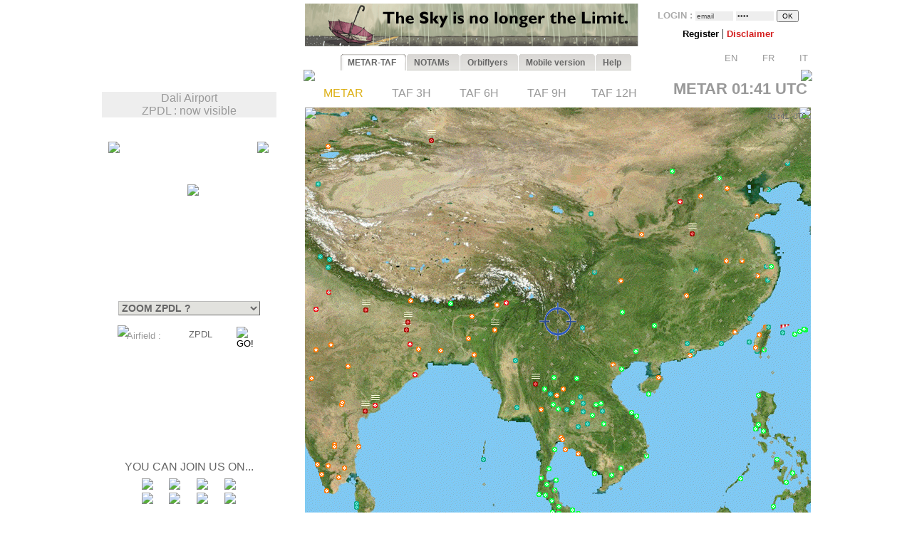

--- FILE ---
content_type: text/html; charset=UTF-8
request_url: https://www.orbifly.com/member/metmap.php?region_choose=WLD&icao_choose=ZPDL&mode=metar&lang=ENG
body_size: 43818
content:
  

<html>
<head>
      <base href="/member/">
      <meta name="language" content="fr">
      <!--meta http-equiv="Content-Type" content="text/html; charset=windows-1252"-->
      <meta http-equiv="Content-Type" content="text/html; charset=UTF-8"/>
      <meta name="description" content="Ecole de formation à l'IFR privé américain FAA - US IR (Instrument Rating)">
      <meta name="keywords" lang="fr" content="IFR,FAA,américain,americain,Instrument Rating,IMC,IR,Europe,CPL,école,school,flight school,ILS,HSI,VOR,DME,cessna,piper,cirrus,mooney,diamond,da42,orbiflight,orbi flight,USA,united states,FAA,TSA,november,N-reg,N-registration,airplane,aircraft,fly,flying,learn,instructor,instructors,EASA,formation,PPL,ATPL,TSA,privé,private,instructeur,instructeurs,avion,pilote,US">
      <meta name="keywords" lang="en" content="IFR,FAA,american,Instrument Rating,IMC,IR,Europe,CPL,school,flight school,ILS,HSI,VOR,DME,cessna,piper,cirrus,mooney,diamond,da42,orbiflight,orbi flight,USA,united states,FAA,TSA,november,N-reg,N-registration,airplane,aircraft,fly,flying,learn,instructor,instructors,EASA,formation,PPL,ATPL,TSA,privé,private,instructor,instructors,airplane,pilot,US">
      <meta name="revist-after" content="15 days">
      <meta name="robots" content="index, follow">
      <meta name="robots" content="all">
      
      <!-- META IPHONE -->
      <link rel="apple-touch-icon-precomposed" href="/member/icones/metmap4.png" />
      <!--link rel="apple-touch-icon" href="/member/icones/metmap4.png"/-->
      <meta name="viewport" content="width=device-width,user-scalable=yes">
      <meta name="format-detection" content="telephone=yes">      
      <!-- FIN META IPHONE -->
      
      <link rel="icon" href="../orbi-favicon.ico" type="image/ico" />
      
      


<script async src="//pagead2.googlesyndication.com/pagead/js/adsbygoogle.js"></script>
<script>
     (adsbygoogle = window.adsbygoogle || []).push({
          google_ad_client: "ca-pub-2030298416328747",
          enable_page_level_ads: true
     });
</script>

      


	<title>MET'MAP - ORBIFLY FLIGHT SCHOOL - IFR ET CPL AMERICAIN EN EUROPE - FAA IFR AND CPL IN EUROPE</title>


<SCRIPT language="JavaScript">mode_bulle = 'metar' ;mode = 'metar' ;today = '2026-01-31' ;</SCRIPT><SCRIPT language="JavaScript">
 	        if ( ! icao_choose ) { var icao_choose = '' ; }
 	        </SCRIPT>  <style type="text/css">
  <!--
  a:active { color: #000000; text-decoration: none}
  a:link { color: #000000; text-decoration: none}
  a:visited { color: #000000; text-decoration: none}
  a:hover { color: #dcaf11; text-decoration: none ; background-color: none ; cursor:pointer; }

              #hint ul { padding: 3px; width: 280px; list-style-type: none; border: none; 
                          font-family: verdana; arial, sans-serif; font-size: 12px;  
                          BACKGROUND: #DDDDDD ; COLOR: #000000; text-align: left; z-index:6 ; } // ex #F6F6F6 ;
	          li { margin: 0 0 1px 0; cursor: default; color: #111111; }
	          li:hover { background: #ffc; }
	          .selected{background-color: #BBBBBB ;}  -->
  </style>
	

  <SCRIPT LANGUAGE="JavaScript">
  <!---
    function openPopupWindow(page,title) {
  if (typeof OpenWin != "undefined") {
             if (!OpenWin.closed) {
               OpenWin.close();
             }
           }
      OpenWin = window.open(page, 'title', 'resizable=no,menubar=no,scrollbars=yes,width=700,height=600');
    }
	//-->	
  </SCRIPT>

  <SCRIPT LANGUAGE="JavaScript">
  <!---
    function openPopupWindow2(page,title) {
  if (typeof OpenWin != "undefined") {
             if (!OpenWin.closed) {
               OpenWin.close();
             }
           }
      OpenWin = window.open(page, 'title', 'resizable=no,menubar=no,scrollbars=yes,width=830,height=500');
    }
	//-->	
  </SCRIPT>

  <SCRIPT LANGUAGE="JavaScript">
  <!---
    function openPopupWindow3(page,title) {
  if (typeof OpenWin != "undefined") {
             if (!OpenWin.closed) {
               OpenWin.close();
             }
           }
      OpenWin = window.open(page, 'title', 'resizable=no,menubar=no,scrollbars=yes,width=630,height=250');
    }
	//-->	
  </SCRIPT>
	<SCRIPT text="Javascript"> isclick = '1' ; </SCRIPT>
      
<style type="text/css">
    .alexfachee {
	margin:0;
	padding:0;
	font: bold 12px Arial;
}

h2 {
	font: bold 14px Verdana, Arial, Helvetica, sans-serif;
	color: #000;
	margin: 0px;
	padding: 0px 0px 0px 15px;
}
img {
border: none;
} 

/*- Menu Tabs--------------------------- */ 


    #tabs {
      float:left;
      width:100%;
      background-image: url("images/degrade4.png");
      font-size:93%;
      line-height:normal;
      }
    #tabs ul {
	  margin:0;
	  padding:10px 10px 0 50px;
	  list-style:none;
      }
    #tabs li {
      display:inline;
      margin:0;
      padding:0;
      }
    #tabs a {
      float:left;
      background:url("tabs/tableftL8.png") no-repeat left top;
      margin:0;
      padding:0 0 0 4px;
      text-decoration:none;
      }
    #tabs a span {
      float:left;
      display:block;
      background:url("tabs/tabrightL8.png") no-repeat right top;
      padding:5px 15px 4px 6px;
      color:#666;
      }
    /* Commented Backslash Hack hides rule from IE5-Mac \*/
    #tabs a span {float:none;}
    /* End IE5-Mac hack */
    #tabs a:hover span {
      color:#dcaf11;
      }
    #tabs a:hover {
      background-position:0% -42px;
      }
    #tabs a:hover span {
      background-position:100% -42px;
      }


</style>



<SCRIPT text="Javascript">

  function setActive(number) {
  	
	document.getElementById('bouton1').style.backgroundPosition='0% 0px';
	document.getElementById('span1').style.backgroundPosition='100% 0px';
	document.getElementById('bouton2').style.backgroundPosition='0% 0px';
	document.getElementById('span2').style.backgroundPosition='100% 0px';
	
	document.getElementById('bouton3').style.backgroundPosition='0% 0px';
	document.getElementById('span3').style.backgroundPosition='100% 0px';
	document.getElementById('bouton4').style.backgroundPosition='0% 0px';
	document.getElementById('span4').style.backgroundPosition='100% 0px';
	document.getElementById('bouton5').style.backgroundPosition='0% 0px';
	document.getElementById('span5').style.backgroundPosition='100% 0px';

	document.getElementById('bouton'+number).style.backgroundPosition='0% -84px';
    document.getElementById('span'+number).style.backgroundPosition='100% -84px'; 
    
    return true ;
  }  
  
  function setStyle2(number,isclick) {
    
    if ( isclick != number )
	{
	document.getElementById('bouton'+number).style.backgroundPosition='0% -42px';
    document.getElementById('span'+number).style.backgroundPosition='100% -42px'; 
	}

    return true ;
  }  
  
  function unsetStyle(number,isclick) {
    
    if ( isclick != number )
	{
	document.getElementById('bouton'+number).style.backgroundPosition='0% 0px';
    document.getElementById('span'+number).style.backgroundPosition='100% 0px'; 
	}

    return true ;
  }  
  
  
</SCRIPT>


<script language="JavaScript">

<!-- Menus dynamiques -->

<!--
//PLF-http://www.jejavascript.net/
function menuderoulant(selection){ 
window.location=selection.options[selection.selectedIndex].value;
}
//-->


<!-- Opacité -->

function set_opacity(id, opacity)
{
el = document.getElementById(id);
el.style["filter"] = "alpha(opacity="+opacity+")";
el.style["-moz-opacity"] = opacity/100;
el.style["-khtml-opacity"] = opacity/100;
el.style["opacity"] = opacity/100;
return true;
}


<!-- load_pub -->
  function load_pub() 
  { 	
	var xmlhttp = null ;
	if (window.XMLHttpRequest)
	{// code for IE7+, Firefox, Chrome, Opera, Safari
	  xmlhttp=new XMLHttpRequest();
	}
	else
	{// code for IE6, IE5
	  xmlhttp=new ActiveXObject("Microsoft.XMLHTTP");
	}
	xmlhttp.open("GET","metmap/pub_auto.php?renew=yes",true) ;	xmlhttp.send(null);

	  xmlhttp.onreadystatechange=function()
	{
	if (xmlhttp.readyState==4 && xmlhttp.status==200)
	{
	  document.getElementById("bandopub").innerHTML=xmlhttp.responseText;
	}
	}
		
  }


<!-- Fonction AJAX  load_bulle();   -->

  function load_bulle(icao,mode_bulle,fir) 
  { 	
	if ( fir == 'FIR' && mode_bulle == 'notams' )
	{
	  mode_bulle2 = 'FIR' ;	
	}
	else if ( fir == 'FIR' && ( mode_bulle == 'metar' 
	                            || mode_bulle == 'taf3' || mode_bulle == 'taf6' || mode_bulle == 'taf9' || mode_bulle == 'taf12' ) )
	{
	  mode_bulle2 = 'FIR'+mode_bulle ;	
	}
	else
	{
	  mode_bulle2 = mode_bulle ;	
	}
	
	var xmlhttp = null ;
	if (window.XMLHttpRequest)
	{// code for IE7+, Firefox, Chrome, Opera, Safari
	  xmlhttp=new XMLHttpRequest();
	}
	else
	{// code for IE6, IE5
	  xmlhttp=new ActiveXObject("Microsoft.XMLHTTP");
	}
	xmlhttp.open("GET","metmap/orbi_met_bulles.php?lang=ENG&INDEXPHP=metmap.php&icao_cod="+icao+"&mode_bulle="+mode_bulle2,true) ;	xmlhttp.send(null);

	  xmlhttp.onreadystatechange=function()
	{
	if (xmlhttp.readyState==4 && xmlhttp.status==200)
	{
	  document.getElementById("bulle"+icao).innerHTML=xmlhttp.responseText;
	}
	}
		
  }
  
  
  
  function load_airfield(icao,label,atis,metoffice,numica,nummom,view_mode) 
  { 		
	var xmlhttp = null ;
	if (window.XMLHttpRequest)
	{// code for IE7+, Firefox, Chrome, Opera, Safari
	  xmlhttp=new XMLHttpRequest();
	}
	else
	{// code for IE6, IE5
	  xmlhttp=new ActiveXObject("Microsoft.XMLHTTP");
	}
	xmlhttp.open("GET","metmap/airfield.php?lang=ENG&label_icao_choose="+label+"&ATIS_icao_choose="+atis+"&metoffice_icao_choose="+metoffice+"&icao_choose="+icao+"&num_ica="+numica+"&num_mom="+nummom+"&view_mode="+view_mode,true) ;	xmlhttp.send(null);

	  xmlhttp.onreadystatechange=function()
	{
	if (xmlhttp.readyState==4 && xmlhttp.status==200)
	{
	  document.getElementById("moduleairfield").innerHTML=xmlhttp.responseText;
	}
	}
		
  }
  
    
  


</script>






    <!-- AJAX pour code OACI (liste déroulante) -->
	<script type="text/javascript" src="metmap/javascripts/prototype.js"></script>
	<script type="text/javascript" src="metmap/javascripts/effects.js"></script>
	<script type="text/javascript" src="metmap/javascripts/controls.js"></script>
    <script src="metmap/javascripts/scriptaculous.js?load=slider" type="text/javascript"></script>




</head>



<BODY leftmargin="0" topmargin="5" bgcolor="white" onload="javascript: setActive(isclick) ; return false;">
<!-- ACTIVATION DU MENU -->






<CENTER>

<!-- DEBUT TABLEAU PAGE COMPLETE -->
<TABLE width="100%" border="0" cellpadding="0" cellspacing="0">
	
  <TR>
	  <TD align="Center" valign="Top" colspan="2">

    <!-- TABLE CONTENANTE DES COLONNES -->
		<TABLE width=995 border=0 cellspacing=0 cellpadding=0><!-- width changée de 100% é 1024 -->
		  <TR>

		    <TD valign=top rowspan=2> <!--  style="display:none;" -->






  <A href="http://www.orbifly.com" target="_blank">
  <TABLE background="images/metmap2.png" width=226 height=108  border=0 style="background-repeat:no-repeat;background-position:center center;" cellspacing="0" cellpadding="0">
    <TR>
      <TD align=center valign=bottom>
      &nbsp;
      </TD> 
    </tr>
  </TABLE>
  </A>    <!-- Etude des zoom -->
        <!-- Fin Etude des zoom --><P style="background-color:#eeeeee;width:245;text-align:center;"><FONT color="#999999" face="Arial">Dali Airport<BR>ZPDL : now visible</FONT></P><DIV style="position:relative; top:18; left:0; margin: 0; padding: 0; z-index:2;"><DIV id="minimap" style="position:absolute; top:0; left:9; margin: 0; padding: 0; width:225px; ">	    <!--DIV id="minimap" style="margin:0;"-->			  
		  <IMG src="images/WLD3.gif" usemap="#region_choose" border="0" 
			        style="position: relative; top:0; left:0; margin: 0; padding: 0; "><DIV style="position: absolute; left:0; top:0; margin: 0; padding: 0; z-index:7;"><IMG src="images/pixel.gif" usemap="#region_choose" border="0" 
				        style="position: absolute; width:225; height:1; 
				                top:0; left:0; margin: 0; padding: 0; "></DIV>


		  


		  
     <IMG src="images/coin1.png" border="0" id="coin1" 
		   style="position: absolute; top:0; left:0; margin: 0; padding: 0; z-index:2;">      <IMG src="images/coin2.png" border="0" id="coin2" 
		   style="position: absolute; top:0; right:0; margin: 0; padding: 0; z-index:2;">      <IMG src="images/coin3.png" border="0" id="coin3" 
		   style="position: absolute; bottom:0; left:0; margin: 0; padding: 0; z-index:2;">      <IMG src="images/coin4.png" border="0" id="coin4" 
		   style="position: absolute; bottom:0; right:0; margin: 0; padding: 0; z-index:2;">      <IMG src="images/viseurB2.png" border="0" id="viseur" 
			   style="position: absolute; top:60; left:111; 
			           margin: 0; padding: 0; z-index:6;"> 		   
	   
		   	    


<map name="region_choose" style="z-index:6;">




<area shape="default" nohref>
</map></DIV><DIV id="menuregion" style="position:absolute; top:224; left:10; margin: 0; padding: 0; width:225px;"><CENTER>

            <form name="region" action="metmap.php" target=_self method="post" style="MARGIN: 0;">
            
	   <select name="region_choose" onChange="menuderoulant(this)"  style ="CURSOR: POINTER; FONT-SIZE: 14px; FONT-WEIGHT: bold;
BORDER-LEFT-COLOR: #BBBBBB;
BORDER-BOTTOM-COLOR: #BBBBBB;
COLOR: #666666;
BORDER-TOP-STYLE: outset;
BORDER-TOP-COLOR: #BBBBBB;
BORDER-RIGHT-STYLE: outset;
BORDER-LEFT-STYLE: outset;
BACKGROUND-COLOR: #e2e2de;
BORDER-RIGHT-COLOR: #BBBBBB;
BORDER-BOTTOM-STYLE: outset;" >



    <OPTION value="metmap.php?mode=metar&lang=ENG&icao_choose=ZPDL" style ="FONT-WEIGHT: bold; COLOR: #a08800;">
			 ZOOM ZPDL ?<optgroup label="Charts : "><OPTION value="metmap.php?region_choose=EU2&mode=metar&lang=ENG&view_color=metars">- WESTERN EUROPE -<OPTION value="metmap.php?region_choose=EUR&mode=metar&lang=ENG&view_color=metars">- SOUTHERN EUROPE -<OPTION value="metmap.php?region_choose=SCA&mode=metar&lang=ENG&view_color=metars">- NORTHERN EUROPE -<OPTION value="metmap.php?region_choose=CAN&mode=metar&lang=ENG&view_color=metars">- CANADA -<OPTION value="metmap.php?region_choose=ATL&mode=metar&lang=ENG&view_color=metars">- NORTH ATLANTIC -<OPTION value="metmap.php?region_choose=CRB&mode=metar&lang=ENG&view_color=metars">- EAST CARIBBEANS -<OPTION value="metmap.php?region_choose=USA&mode=metar&lang=ENG&view_color=metars">- UNITED STATES -<OPTION value="metmap.php?region_choose=GUY&mode=metar&lang=ENG&view_color=metars">- GUYANAS -<OPTION value="metmap.php?region_choose=USE&mode=metar&lang=ENG&view_color=metars">US East Coast<OPTION value="metmap.php?region_choose=USW&mode=metar&lang=ENG&view_color=metars">US West Coast<OPTION value="metmap.php?region_choose=USC&mode=metar&lang=ENG&view_color=metars">US Central<OPTION value="metmap.php?region_choose=WLD&mode=metar&lang=ENG&view_color=metars">- WORLD MAP -<OPTION value="metmap.php?region_choose=AK&mode=metar&lang=ENG&view_color=metars">Alaska<OPTION value="metmap.php?region_choose=HI&mode=metar&lang=ENG&view_color=metars">Hawaii<OPTION value="metmap.php?region_choose=MEX&mode=metar&lang=ENG&view_color=metars">Mexico/Central America</optgroup><optgroup label="European Countries : "><OPTION value="metmap.php?region_choose=AUS&mode=metar&lang=ENG&view_color=metars">Austria/Czech Rep.<OPTION value="metmap.php?region_choose=BOS&mode=metar&lang=ENG&view_color=metars">Balkan Peninsula<OPTION value="metmap.php?region_choose=BAL&mode=metar&lang=ENG&view_color=metars">Baltic Sea<OPTION value="metmap.php?region_choose=BIE&mode=metar&lang=ENG&view_color=metars">Belarus<OPTION value="metmap.php?region_choose=BNL&mode=metar&lang=ENG&view_color=metars">Benelux<OPTION value="metmap.php?region_choose=DEN&mode=metar&lang=ENG&view_color=metars">Denmark<OPTION value="metmap.php?region_choose=CHN&mode=metar&lang=ENG&view_color=metars">English Channel<OPTION value="metmap.php?region_choose=FRA&mode=metar&lang=ENG&view_color=metars">France<OPTION value="metmap.php?region_choose=FR2&mode=metar&lang=ENG&view_color=metars">France (Paris area)<OPTION value="metmap.php?region_choose=GER&mode=metar&lang=ENG&view_color=metars">Germany<OPTION value="metmap.php?region_choose=GR2&mode=metar&lang=ENG&view_color=metars">Greece<OPTION value="metmap.php?region_choose=HSL&mode=metar&lang=ENG&view_color=metars">Hungaria/Slovakia<OPTION value="metmap.php?region_choose=ITA&mode=metar&lang=ENG&view_color=metars">Italy/Croatia<OPTION value="metmap.php?region_choose=MED&mode=metar&lang=ENG&view_color=metars">Mediterranean Sea<OPTION value="metmap.php?region_choose=NSE&mode=metar&lang=ENG&view_color=metars">Nordic Sea<OPTION value="metmap.php?region_choose=MA2&mode=metar&lang=ENG&view_color=metars">Northern Africa East<OPTION value="metmap.php?region_choose=MA1&mode=metar&lang=ENG&view_color=metars">Northern Africa West<OPTION value="metmap.php?region_choose=POL&mode=metar&lang=ENG&view_color=metars">Poland<OPTION value="metmap.php?region_choose=SCD&mode=metar&lang=ENG&view_color=metars">Scandinavia<OPTION value="metmap.php?region_choose=ESP&mode=metar&lang=ENG&view_color=metars">Spain/Portugal<OPTION value="metmap.php?region_choose=SUI&mode=metar&lang=ENG&view_color=metars">Switzerland<OPTION value="metmap.php?region_choose=TUR&mode=metar&lang=ENG&view_color=metars">Turkey/Egypt<OPTION value="metmap.php?region_choose=UKL&mode=metar&lang=ENG&view_color=metars">UK (London area)<OPTION value="metmap.php?region_choose=UK2&mode=metar&lang=ENG&view_color=metars">UK / Ireland<OPTION value="metmap.php?region_choose=UKR&mode=metar&lang=ENG&view_color=metars">Ukraine</optgroup>
				   </SELECT>
		           </form>
</DIV><DIV id="theformicao2" style="position:absolute; top:258; left:0; margin: 0; padding: 0;">
  <!-- FORM MET PAR CODE OACI -->

  <IMG id="fondsearch2" src="images/search2.png" border="0" style="position:absolute; top:0; left:22;">
  
  <form name="icao" action="metmap.php#go" target="_self" method="post" style="MARGIN: 0;">

  <SPAN style="position:absolute; top:7; left:35; margin: 0; padding: 0;">
    <A onmouseover="icao_choose.select();" onclick="icao_choose.select();">
    <FONT face="arial, sans-serif" color="#999999" size="-1">
    Airfield&nbsp;:     </FONT>
    </A>
  </SPAN>
  
  
  <SPAN style="position:absolute; top:4; left:120; margin: 0; padding: 0; z-index:6;">
  
				   <div id="hint" style="position:relative; top:15; left:-95; z-index:6;"></div>
	               
				   <input type="hidden" name="region_choose" value="WLD">
				   <input type="hidden" name="mode" value="metar">
				   				   <input type="hidden" name="lang" value="ENG">
				   				   				   				   					
				   <input type="text" id="icao_choose" name="icao_choose" 
				    value="ZPDL"  
				    onfocus="icao_choose.select();" onclick="icao_choose.select();" onmouseover="icao_choose.select();" size="5" maxlength="10" 
				    style="position:absolute; top:0; left:0;  
				           border:none; border-color:none;background:none;background-color:none;COLOR:#666666;FONT-SIZE:13;" /> 				    
	
				<script type="text/javascript">
			        new Ajax.Autocompleter("icao_choose","hint","metmap_server.php", {afterUpdateElement : getSelectedId});
			        function getSelectedId(text, li) {
			        $('icao_choose').value=li.id;
			        //$('megamap').value='WLD';
			        }
				</script>
  </SPAN>
   
  
  

  <SPAN style="position:absolute; top:2; left:189; margin: 0; padding: 0;">
    <input type="image" src="images/blkbutton.png" value="GO!">
  </SPAN>
  
  </FORM></DIV></DIV><CENTER><DIV style="position:relative; top:268; left:-19; margin: 0; padding: 0;"><BR><BR><BR><BR><BR><BR><BR><BR><BR><BR><BR><P style="margin-top:0;margin-bottom:5;margin-left:0;margin-right:0;">
<FONT color="#666666" face="arial,sans serif" size="3">
YOU CAN JOIN US ON...</FONT>
</P>

<TABLE border="0" width="154" cellpadding="2" cellspacing="0">
  <TR>
    <TD align="center" valign="top">
      <A href="../index.php" target="_blank">
      <IMG src="images/facebook/terre-internet-world-icone-8154-48_mini2.png" border="0">
      </A>
    </TD>
    <TD align="center" valign="top">
      <A href="../index.php?mode=novembair" target="_blank">
      <IMG src="images/facebook/journal48black_mini2.png" border="0"><!-- journal48black.png facebook/48px-Knewsticker.png -->
      </A>
    </TD>
    <TD align="center" valign="top">
      <A href="http://www.facebook.com/pages/Gland-Switzerland/Orbifly/120400974637077" target="_blank">
      <IMG src="images/facebook/facebook2_mini2.png" border="0">
      </A>
    </TD>
    <TD align="center" valign="top">
      <A href="http://twitter.com/@Orbifly" target="_blank">
      <IMG src="images/facebook/twitter_mini2.png" border="0">
      </A>
    </TD>
  </TR>
  
  <TR>
    <TD align="center" valign="top">
      <A href="../index.php" target="_blank">
      <IMG src="images/facebook/text-internet.png" border="0">
      </A>
    </TD>
    <TD align="center" valign="top">
      <A href="../index.php?mode=novembair" target="_blank">
      <IMG src="images/facebook/text-novemb.png" border="0">
      </A>
    </TD>
    <TD align="center" valign="top">
      <A href="http://www.facebook.com/pages/Gland-Switzerland/Orbifly/120400974637077" target="_blank">
      <IMG src="images/facebook/text-faceb.png" border="0">
      </A>
    </TD>
    <TD align="center" valign="top">
      <A href="http://twitter.com/@Orbifly" target="_blank">
      <IMG src="images/facebook/text-twitt.png" border="0">
      </A>
    </TD>
  </TR>

  <TR>
    <TD align="center" valign="top" colspan="4">
      &nbsp;
    </TD>
  </TR>

  <TR>
    <TD align="center" valign="top" colspan="4">
    
    <iframe src="http://www.facebook.com/plugins/like.php?href=http%3A%2F%2Fwww.facebook.com%2Fpages%2FOrbifly%2F120400974637077&amp;layout=button_count&amp;show_faces=false&amp;width=100&amp;action=like&amp;colorscheme=light&amp;height=21" scrolling="no" frameborder="0" style="border:none; overflow:hidden; width:100px; height:21px;" allowTransparency="true"></iframe>
    
    </TD>
  </TR>
  
  <!--TR>
    <TD align="center" valign="top">
      <A href="../index.php" target="_blank">
      <FONT color="#666666" face="Gill Sans,arial,sans serif" size="1">
      INTERNET
      </FONT>
      </A>
    </TD>
    <TD align="center" valign="top">
      <A href="../index.php?mode=novembair" target="_blank">
      <FONT color="#666666" face="Gill Sans,arial,sans serif" size="1">
      NOVEMB'AIR
      </FONT>
      </A>
    </TD>
    <TD align="center" valign="top">
      <A href="http://www.facebook.com/pages/Gland-Switzerland/Orbifly/120400974637077" target="_blank">
      <FONT color="#666666" face="Gill Sans,arial,sans serif" size="1">
      FACEBOOK
      </FONT>
      </A>
    </TD>
    <TD align="center" valign="top">
      <A href="http://twitter.com/@Orbifly" target="_blank">
      <FONT color="#666666" face="Gill Sans,arial,sans serif" size="1">
      TWITTER
      </FONT>
      </A>
    </TD>
  </TR-->
</TABLE>
</DIV>
<!-- FIN DU DIV POUR TOUS LES AUTRES INFOS APRES MINIMAP-->








			</TD>





<!-- LOGO ORBIFLY -->


<TD valign=top align=left valign=top> 

</TD>
<!-- FIN DE LOGO ORBIFLY -->
			 





<TD valign="top" width="710">  
<!-- MODULE PUB + LOGIN -->


<DIV id="publogin" style="position:relative; top:0; left:0; z-index:8;">
	
	
		<SPAN id="bandopub">
	<SCRIPT language="JavaScript">  

// on met en cache l'image qui sert a remplacer les images cass�es (pubs)
var offline_image3 = new Image();
offline_image3.src = "pubs/orbifly.gif";

</SCRIPT>
<A id="bandolink" href=../index.php?lang=ENG&mode= target="_blank">
	      <IMG id="bandopub_img" src="pubs/all/1.gif" style="position:absolute; top:0; left:0; border:none;"
	      onerror="javascript: this.src='pubs/orbifly.gif'; return true ;" >
	      </A>	</SPAN>
	

	
	<DIV id="login" style="position:absolute; top:0; right:0; text-align:right; z-index:8;">
	<TABLE width="231" height="61" background="images/grossecase.png" style="background-repeat:no-repeat;background-position:top center;margin:0;" cellpadding="0" cellspacing="0" border="0">
  <TR>
    <TD align="center" v-align="middle">
   

			 

<!--BR-->
         
<form action="metmap.php" method="post" style="margin-top:9;margin-bottom:2;margin-left:0;margin-right:0;">
<FONT face=arial size="-1" color="#AAAAAA"><B>
	LOGIN&nbsp;:        <input type="text" name="login" 
        value="email" 
        size="7" onfocus="this.select();" onmouseover="this.select();"
        style="margin:0; FONT-SIZE: 10px; BORDER: none; COLOR: #444444; BACKGROUND: #EEEEEE;">
        
        <input type="password" name="pass" value="pass" 
        size="7" onfocus="this.select();" onmouseover="this.select();"
        style="margin:0; FONT-SIZE: 10px; BORDER: none; COLOR: #444444; BACKGROUND: #EEEEEE;">

        <input type="hidden" name="permanent" value="0"> 


</B></FONT>
<input type="hidden" name ="firstlog" value="yes">
<input type="hidden" name ="mode" value="metar">
<!--input type="hidden" name ="region_choose" value="WLD"-->
<input type="hidden" name ="icao_choose" value="ZPDL"><input type="submit" value="OK" style="margin:0; FONT-SIZE: 10px;">



<BR>


<P style="margin-top:7;margin-bottom:1;margin-left:0;margin-right:0;">

             <A href="metmap_subscribe.php?lang=ENG" target="_self">
			 <FONT face=Arial size=-1>
			 <B>
			 Register			 </B>
			 </FONT>
			 </A>



             <A href="metmap.php?lang=ENG&mode=disclaimer" target="_self">
			 <!--FONT face=Arial size=-1-->
			 |
			 <!--/FONT-->
			 <FONT face=Arial size=-1 color=#d42020>
			 <B>
			 Disclaimer   			 
			 </B>
			 </FONT>
			 </A>

			 <!--A href="../index.php?lang=ENG&mode=1" target="_blank">
			 <FONT face=Arial size=-1>
			 |
			 </FONT>
			 <FONT face=Arial size=-1 color=#0A24DC>
			 <B>
			 Who is Orbifly ?   			 
			 </B>
			 </FONT>
			 </A-->





         <BR><P align="right" style="z-index:8;">&nbsp;&nbsp;<A href="metmap.php?mode=metar&icao_choose=ZPDL&region_choose=WLD&param=3538/594/4248/1194/1/ZPDL-3893-894&lang=ENG"><IMG src="images/flags/UKG_mini.png" width="19" height="13" border="0">&nbsp;<FONT face="Arial" size="2" color="#999999">EN</FONT></A>&nbsp;&nbsp;&nbsp;<A href="metmap.php?mode=metar&icao_choose=ZPDL&region_choose=WLD&param=3538/594/4248/1194/1/ZPDL-3893-894&lang=FRA"><IMG src="images/flags/FRA_mini.png" width="19" height="13" border="0">&nbsp;<FONT face="Arial" size="2" color="#999999">FR</FONT></A>&nbsp;&nbsp;&nbsp;<A href="metmap.php?mode=metar&icao_choose=ZPDL&region_choose=WLD&param=3538/594/4248/1194/1/ZPDL-3893-894&lang=ITA"><IMG src="images/flags/ITA_mini.png" width="19" height="13" border="0">&nbsp;<FONT face="Arial" size="2" color="#999999">IT</FONT></A>&nbsp;</P>
</P>

</FORM>




    </TD>
  </TR>
</TABLE>			 
	</DIV>
	
</DIV>

&nbsp;
<!-- FIN DE MODULE PUB + LOGIN -->
</TD>			 

			 
			 
         <!-- AFFICHAGE DES ALARMES -->
		  </TR>	
		 
		 
		  <TR>	
		    <TD align=right valign=top colspan=2>
			  <!-- Début de la colonne 2 ////////////////////////////////////////////////////////////////////////// -->

                    
          
   


	
			  
		  <!--TABLE border="1" width="100%" cellpadding="0" cellspacing="0" id="latable"-->
		  <TABLE border="0" cellpadding="0" cellspacing="0" id="latable">
		    <TR>
			  <TD>
			      
    
			    <!--SPAN id="tabs" class="alexfachee" parent="latable" style="position:relative; top:30; left:0; margin: 0; padding: 0;  z-index:5;"-->   
<SPAN id="tabs" class="alexfachee" parent="latable" style="position:relative; top:43; left:0; margin: 0; padding: 0;  z-index:5;">   
  <ul>
    <li class="alexfachee"><a href="#" title="METAR-TAF" 
           id="bouton1" onclick="javascript: setActive('1') ; isclick = '1' ; 
                        window.location.href='metmap.php?region_choose=WLD&mode=metar&icao_choose=ZPDL&lang=ENG'; return false;"
           onmouseover="javascript: setStyle2('1',isclick) ; return false;"
           onmouseout="javascript: unsetStyle('1',isclick) ; return false;" >
      <span id="span1">METAR-TAF</span></a></li>
      
    <li class="alexfachee"><a href="#" title="NOTAMs" 
           id="bouton2" onclick="javascript: setActive('2') ; isclick = '2' ;
                        window.location.href='metmap.php?region_choose=WLD&mode=notams&icao_choose=ZPDL&lang=ENG'; return false;"
           onmouseover="javascript: setStyle2('2',isclick) ; return false;"
           onmouseout="javascript: unsetStyle('2',isclick) ; return false;" >
      <span id="span2">NOTAMs</span></a></li>


	      
    <li class="alexfachee"><a href="#" title="ORBIFLYERS" 
           id="bouton3" onclick="javascript: setActive('3') ; isclick = '3' ; 
                        window.location.href='metmap_subscribe.php?lang=ENG'; return false;"
           onmouseover="javascript: setStyle2('3',isclick) ; return false;"
           onmouseout="javascript: unsetStyle('3',isclick) ; return false;" >
      <span id="span3">Orbiflyers</span></a></li>
	      
      
      
      
    <!--li class="alexfachee"><a href="#" title="Other Charts" 
           id="bouton4" onclick="javascript: isclick = '4' ; 
                        window.location.href='metmap.php?region_choose=WLD&mode=fronts&icao_choose=ZPDL&lang=ENG'; return false;"
           onmouseover="javascript: setStyle2('4',isclick) ; return false;"
           onmouseout="javascript: unsetStyle('4',isclick) ; return false;" >
      <span id="span4">USAF Charts</span></a></li-->

      
    <li class="alexfachee"><a href="#" title="Mobile" 
           id="bouton4" onclick="javascript: isclick = '4' ; 
                        window.location.href='iphone.php?region_choose=WLD&mode=metar&icao_choose=ZPDL&lang=ENG'; return false;"
           onmouseover="javascript: setStyle2('4',isclick) ; return false;"
           onmouseout="javascript: unsetStyle('4',isclick) ; return false;" >
      <span id="span4">Mobile version</span></a></li>

      
    <li class="alexfachee"><a href="#" title="Help" 
           id="bouton5" onclick="javascript: isclick = '5' ; 
                        window.location.href='metmap.php?region_choose=WLD&mode=help&icao_choose=ZPDL&lang=ENG'; return false;"
           onmouseover="javascript: setStyle2('5',isclick) ; return false;"
           onmouseout="javascript: unsetStyle('5',isclick) ; return false;" >
      <span id="span5">Help</span></a></li>
      
  </ul>
  <IMG src="images/leftbobo2.png" style="position:absolute; top:32; left:-2; margin: 0;">
  <IMG src="images/rightbobo2.png" style="position:absolute; top:32; right:-2; margin: 0;">
</SPAN>			    
              </TD>
              </TR>
              <TR>
              
          	
              <TD background="images/resultat4.gif" 
			       width="710" 			      style="background-repeat:no-repeat;background-position:center center;">
			      
          	
			      
			      
			      
			      


<!-- -------------------------- MENUS DEROULANTS -------------------------------- -->









 			   <!-- CARTES METMAP -->
			   
			   
			   				 
				 
				 


				 
             <SCRIPT language="JavaScript">  

// on met en cache l'image qui sert a remplacer les images cass�e
var offline_image = new Image();
offline_image.src = "images/nonet11.png";

var offline_image2 = new Image();
offline_image2.src = "images/pixel.gif";

     	  	      
<!-- FONCTION qui donne l'heure actuelle + x heures -->
function updateTimeUTC ( now2 , delay2 ) {
             
             if ( delay2 == 0 ) { var modetext2 = 'METAR';  }
             if ( delay2 == 3 ) { var modetext2 = 'TAF';  }
             if ( delay2 == 6 ) { var modetext2 = 'TAF';  }
             if ( delay2 == 9 ) { var modetext2 = 'TAF';  }
             if ( delay2 == 12 ) { var modetext2 = 'TAF';  }

             var newtimestamp2 = new Date(now2.getUTCFullYear(), now2.getUTCMonth(), now2.getUTCDay(), now2.getUTCHours() + delay2 , now2.getUTCMinutes() );
             
             if ( newtimestamp2.getHours() < 10 ) { var addzero = '0' ; } else {var addzero = '' ;}
             if ( newtimestamp2.getMinutes() < 10 ) { var addzero2 = '0' ; } else {var addzero2 = '' ;}
             var viewTime2 = modetext2+'&nbsp;'+addzero+newtimestamp2.getHours()+':'+addzero2+newtimestamp2.getMinutes() ;
             //document.getElementById('taf_hour').innerHTML=modetext+'&nbsp;'+viewTime ; 
 	  return viewTime2 ;
 	  
 	  }  
 	  
 	  
// on pose l'heure de reference du premier affichage
var referencenow = new Date(); 	
  


// ON TRAVAILLE LES TOUCHES CLAVIER !

// Cette fonction, selon le type de navigateur, retourne l'objet 'event' appropri�. 
function checkEventObj ( _event_ ) {
	// --- IE explorer
	if ( window.event )
		return window.event;
	// --- Netscape and other explorers
	else
		return _event_;
}

  
  
// on travaille l'�v�nement pour : onkeydown   KEY_LEFT	= 37;   KEY_RIGHT	= 39;  
function applyKey (_event_) {
	
  if ( _event_ == "37" || _event_ == "39" ) {
    intKeyCode = _event_ ;
  } else {
    var winObj = checkEventObj(_event_);
    var intKeyCode = winObj.keyCode;	
  }
  KEY_LEFT = 37 ; KEY_RIGHT = 39 ;
  var action = 0 ; var plotarrow = 0 ; var modearrow = '' ;
  
  // fleches droites puis gauches
  if ( ( intKeyCode == 39 ) && ( mode_bulle=='metar' ) )
    { action = 1 ;
      plotarrow = 3 ; modearrow = 'taf' ; 
    
  } else if ( ( intKeyCode == 39 ) && ( mode_bulle=='taf3' ) )
    { action = 1 ;
      plotarrow = 6 ; modearrow = 'taf' ;
    
  } else if ( ( intKeyCode == 39 ) && ( mode_bulle=='taf6' ) )
    { action = 1 ;
      plotarrow = 9 ; modearrow = 'taf' ; 
    
  } else if ( ( intKeyCode == 39 ) && ( mode_bulle=='taf9' ) )
    { action = 1 ;
      plotarrow = 12 ; modearrow = 'taf' ; 
    
  } else if ( ( intKeyCode == 39 ) && ( mode_bulle=='taf12' ) )
    { action = 0 ; 
    
  } else if ( ( intKeyCode == 37 ) && ( mode_bulle=='taf12' ) )
    { action = 1 ;
      plotarrow = 9 ; modearrow = 'taf' ;

  } else if ( ( intKeyCode == 37 ) && ( mode_bulle=='taf9' ) )
    { action = 1 ;
      plotarrow = 6 ; modearrow = 'taf' ;

  } else if ( ( intKeyCode == 37 ) && ( mode_bulle=='taf6' ) )
    { action = 1 ;
      plotarrow = 3 ; modearrow = 'taf' ;

  } else if ( ( intKeyCode == 37 ) && ( mode_bulle=='taf3' ) )
    { action = 1 ;
      plotarrow = 0 ; modearrow = 'metar' ;

  } else if ( ( intKeyCode == 37 ) && ( mode_bulle=='metar' ) )
    { action = 0 ;     
  
  } 
  
  if ( action == 1 ) { // on agit !
//	document.getElementById('plots0').style.display='none';
//	document.getElementById('plots3').style.display='none';
//	document.getElementById('plots6').style.display='none';
//	document.getElementById('plots9').style.display='none';
//	document.getElementById('plots12').style.display='none';   
//	document.getElementById('plots'+plotarrow).style.display='block';
	if ( modearrow == 'metar' ) { mode_bulle='metar'; }
	else if ( modearrow == 'taf' ) { mode_bulle='taf'+plotarrow; } 
	mode = modearrow ;
//	document.getElementById('taf_hour').innerHTML=updateTimeUTC ( referencenow , plotarrow ) ;
	sliderTaf.setValue(plotarrow); 
//	setButton(plotarrow);
  }
  
}


// �couteur de clavier
document.onkeydown = applyKey;


// Boutonsblancs et jaunes
  function setButton(numberbut) {    
      for (var x = 0; x<=4;x++) {	  	      
             var plotidd = 3*x ;
             if ( plotidd == numberbut ) 
             { 
             	// rendre jaune
             	document.getElementById('button'+plotidd).style.backgroundPosition='bottom';
             	document.getElementById('button'+plotidd).style.color='#dcaf11';
             }
             else 
             {
             	// rendre blanc
             	document.getElementById('button'+plotidd).style.backgroundPosition='top';
             	document.getElementById('button'+plotidd).style.color='#999999';
             }	
 	  }        
    return true ;
  }
  
  
  
  
// FONCTIONS FLIP-FLOP DE MARC-O /////////////////////////////////////////////////////////

function addSwipeListener(el, listener)
{
 var startX;

 var dx;
 var direction;
 
 function cancelTouch()
 {
  el.removeEventListener('touchmove', onTouchMove);
  el.removeEventListener('touchend', onTouchEnd);
  startX = null;
  startY = null;

  direction = null;
 }
 
 function onTouchMove(e)
 {
  if (e.touches.length > 1)
  {
   cancelTouch();
  }
  else
  {
   dx = e.touches[0].pageX - startX;
   var dy = e.touches[0].pageY - startY;

   if (direction == null)
   {
    direction = dx;
    //e.preventDefault();
    e.stopPropagation();
   }
   else if ((direction < 0 && dx > 0) || (direction > 0 && dx < 0) ) // || Math.abs(dy) > 45
   {
    //window.scrollBy(-dx,-dy);
    cancelTouch();
   }
  }
 }

 function onTouchEnd(e)
 {
  cancelTouch();
  if ( window.innerWidth > 400 && Math.abs(dx) > 60 )
  {
   listener({ target: el, direction: dx > 0 ? '37' : '39' });
  }
 }
 
 function onTouchStart(e)
 {
  if (e.touches.length == 1)
  {
   startX = e.touches[0].pageX;
   startY = e.touches[0].pageY;
   el.addEventListener('touchmove', onTouchMove, false);

   el.addEventListener('touchend', onTouchEnd, false);
  }
 }
 
 el.addEventListener('touchstart', onTouchStart, false);
}
  
 
  
  
// FIN DE : FONCTIONS FLIP-FLOP DE MARC-O /////////////////////////////////////////////////
  
 	  	  	  
</SCRIPT>




<!--SPAN id='test'><A href="#" OnKeyDown="Javascript:ActionTouche(event);return false;">test1</A></SPAN-->


<DIV id="divsliderplus" style="position:relative; left:0; top:43; ">      
	        <style type="text/css" media="screen">
					
				/* put the left rounded edge on the track */
				#track1-left {
					position: relative;
					width: 5px;
					height: 9px;
					background: transparent url(images/slider-images-track-left.png) no-repeat top left;
				}
				
				/* put the track and the right rounded edge on the track */
				#track1 {
					background: transparent url(images/slider-images-track-right.png) no-repeat top right;
				}
	
			</style>			          		        
		        <div style="margin-right: auto; margin-left: auto; width: 400 px;
		                    position:absolute; left: 45 ; top:0; z-index:2;">             	
	              
	              <div id="track1" style="position:relative; left:0; top:6; margin: 0; padding: 0; 
	                                      width: 400 px; height:9px;">
	              
			        <div id="track1-left" style="position:absolute; left:0;  margin: 0; padding: 0;" ></div>
			        <div id="handle1" style="position:absolute;top:0;left:0;width:19px; height:20px;background: transparent;">
			          <img src="images/slider-images-handle.png" alt="" 
                                     style="float: left; position:absolute;top:0;left:0;z-index:2;" />
			        </div>
		          </div>
		          
		        </div>  	
		    
		        <BR>
		        		        
		    
                <script type="text/javascript" language="javascript">
                            
                              
		// <![CDATA[
		
		    var slide = false ;
		
			// horizontal slider control
			var sliderTaf = new Control.Slider('handle1', 'track1', {
				onSlide: function(v) { document.getElementById('plots0').style.display='none';
                                       document.getElementById('plots3').style.display='none';
                                       document.getElementById('plots6').style.display='none';
                                       document.getElementById('plots9').style.display='none';
                                       document.getElementById('plots12').style.display='none'; 
                                       document.getElementById('plots'+v).style.display='block';   
                                       setButton(v);
                                       var mode_bulle='taf'+v;
                                       if (mode_bulle == 'taf0') var mode_bulle='metar'; 
                                       document.getElementById('taf_hour').innerHTML=updateTimeUTC ( referencenow , v ) ;
                                       slide = true ; // pour ne pas dupliquer l'execution
                                       },
				onChange: function(v) { 
					                     if ( ! slide ) {
						                   document.getElementById('plots0').style.display='none';
	                                       document.getElementById('plots3').style.display='none';
	                                       document.getElementById('plots6').style.display='none';
	                                       document.getElementById('plots9').style.display='none';
	                                       document.getElementById('plots12').style.display='none'; 
	                                       document.getElementById('plots'+v).style.display='block';   
	                                       setButton(v);
	                                       var mode_bulle='taf'+v;
	                                       if (mode_bulle == 'taf0') var mode_bulle='metar'; 
	                                       document.getElementById('taf_hour').innerHTML=updateTimeUTC ( referencenow , v ) ;
					                     }
                                       slide = false ;
                                       },
				range: $R(0, 12), // largeur complete du slider (12 heures)     		
				values: [0, 3, 6, 9, 12] // positions d'arr�t possible du slider � crans
			});
			
			

		// ]]>
		</script>
		
				
	
	    <DIV style="text-align: center; margin-right: auto;margin-left: auto; width:600px; position:absolute; left:10; top:20;z-index:1;">
<SPAN id='button0' style="position:absolute;cursor:pointer;top:0;left:5;
	                                  background-image: url(images/cadre4.png); background-position:top;
	                                  width:79;height:23;
	                                  text-align: center ; font-family:Arial,Sans Serif; color:#999999; z-index:1;"><A onmouseover="javascript: //getElementById('plots0').style.display='block';
	                                                  //getElementById('plots3').style.display='none';
	                                                  //getElementById('plots6').style.display='none';
	                                                  //getElementById('plots9').style.display='none';
	                                                  //getElementById('plots12').style.display='none';   
	                                                  mode_bulle='metar'; mode='metar';
	                                                  // //getElementById('taf_hour').innerHTML=mode.toUpperCase()+'&nbsp;01:41';
	                                                  //getElementById('taf_hour').innerHTML=updateTimeUTC ( referencenow , 0 ) ;
                                                      sliderTaf.setValue(0);
                                                      //setButton(0);
	                       return false;"><SPAN style="position:relative;top:3;font-size:16;"> METAR </SPAN></A></SPAN><SPAN id='button3' style="position:absolute;cursor:pointer;top:0;left:100;
	                                  background-image: url(images/cadre4.png); background-position:top;
	                                  width:79;height:23;
	                                  text-align: center ; font-family:Arial,Sans Serif; color:#999999; z-index:1;"><A onmouseover="javascript: //getElementById('plots0').style.display='none';
	                                                  //getElementById('plots3').style.display='block';
	                                                  //getElementById('plots6').style.display='none';
	                                                  //getElementById('plots9').style.display='none';
	                                                  //getElementById('plots12').style.display='none';   
	                                                  mode_bulle='taf3';mode='taf';
	                                                  //getElementById('taf_hour').innerHTML=mode.toUpperCase()+'&nbsp;04:41';
                                                      sliderTaf.setValue(3);
                                                      //setButton(3);
	                       return false;"><SPAN style="position:relative;top:3;font-size:16;"> TAF 3H </SPAN></A></SPAN><SPAN id='button6' style="position:absolute;cursor:pointer;top:0;left:195;
	                                  background-image: url(images/cadre4.png); background-position:top;
	                                  width:79;height:23;
	                                  text-align: center ; font-family:Arial,Sans Serif; color:#999999; z-index:1;"><A onmouseover="javascript: //getElementById('plots0').style.display='none';
	                                                  //getElementById('plots3').style.display='none';
	                                                  //getElementById('plots6').style.display='block';
	                                                  //getElementById('plots9').style.display='none';
	                                                  //getElementById('plots12').style.display='none';  
	                                                  //getElementById('taf_hour').innerHTML=mode.toUpperCase()+'&nbsp;07:41';
	                                                  mode_bulle='taf6';mode='taf';
	                                                  sliderTaf.setValue(6);
                                                      //setButton(6);
	                       return false;"><SPAN style="position:relative;top:3;font-size:16;"> TAF 6H </SPAN></A></SPAN><SPAN id='button9' style="position:absolute;cursor:pointer;top:0;left:290;
	                                  background-image: url(images/cadre4.png); background-position:top;
	                                  width:79;height:23;
	                                  text-align: center ; font-family:Arial,Sans Serif; color:#999999; z-index:1;"><A onmouseover="javascript: //getElementById('plots0').style.display='none';
	                                                  //getElementById('plots3').style.display='none';
	                                                  //getElementById('plots6').style.display='none';
	                                                  //getElementById('plots9').style.display='block';
	                                                  //getElementById('plots12').style.display='none';   
	                                                  mode_bulle='taf9'; mode='taf'; 
	                                                  //getElementById('taf_hour').innerHTML=mode.toUpperCase()+'&nbsp;10:41';
	                                                  sliderTaf.setValue(9);
                                                      //setButton(9);
	                       return false;"><SPAN style="position:relative;top:3;font-size:16;"> TAF 9H </SPAN></A></SPAN><SPAN id='button12' style="position:absolute;cursor:pointer;top:0;left:385;
	                                  background-image: url(images/cadre4.png); background-position:top;
	                                  width:79;height:23;
	                                  text-align: center ; font-family:Arial,Sans Serif; color:#999999; z-index:1;"><A onmouseover="javascript: //getElementById('plots0').style.display='none';
	                                                  //getElementById('plots3').style.display='none';
	                                                  //getElementById('plots6').style.display='none';
	                                                  //getElementById('plots9').style.display='none';
	                                                  //getElementById('plots12').style.display='block'; 
	                                                  mode_bulle='taf12'; mode='taf'; 
	                                                  //getElementById('taf_hour').innerHTML=mode.toUpperCase()+'&nbsp;13:41'; 
	                                                 sliderTaf.setValue(12);
                                                      //setButton(12);
	                       return false;"><SPAN style="position:relative;top:3;font-size:16;"> TAF 12H </SPAN></A></SPAN>              
               
              <SPAN style="position:absolute;top: -7 ;left: 507 ; 
                           font-family:Arial,Sans Serif; color:#999999;font-size:22;
                           z-index:3;"><!-- SPAN GLOBAL DE L'HEURE -->
              
              <B><SPAN id='taf_hour' >METAR&nbsp;01:41</SPAN>&nbsp;UTC </B>
	                       
	         </SPAN><!-- FIN SPAN GLOBAL DE L'HEURE --> 
	         	
	                      
         </DIV>

                      </DIV><!-- ON INITIALISE LE BOUTON JAUNE ACTIF ET LE SLIDER -->
	  <SCRIPT>	         

	  // on initialise le bouton 
	  if ( mode_bulle == 'metar' ) { setButton(0) ; }
	  else if ( mode_bulle == 'taf3' ) { setButton(3) ; }
	  else if ( mode_bulle == 'taf6' ) { setButton(6) ; }
	  else if ( mode_bulle == 'taf9' ) { setButton(9) ; }
	  else if ( mode_bulle == 'taf12' ) { setButton(12) ; }

      // Si pas METAR : ON INITIALISE LE SLIDER
	  if ( mode_bulle != 'metar' ) {
	    if ( mode_bulle == 'taf3' ) { sliderTaf.setValue(3) ; }
	    else if ( mode_bulle == 'taf6' ) { sliderTaf.setValue(6) ; }
	    else if ( mode_bulle == 'taf9' ) { sliderTaf.setValue(9) ; }
	    else if ( mode_bulle == 'taf12' ) { sliderTaf.setValue(12) ; }
	  }
	  </SCRIPT><div id="divcharts" style="position:relative; top:77; left:0; 
                                  margin: 0; padding: 0; width : 710 ; z-index:2; ">                                                  
<!-- �couteur de switch-flip-flop -->
<SCRIPT Language="Javascript">
addSwipeListener(document.getElementById('divcharts'), function(e) { applyKey (e.direction); });  
</SCRIPT>
<DIV id="error"  
			          style="position: absolute; width: 400 ; height: 262 ; 
			                  text-align : center ; opacity : 0.6 ; filter : alpha(opacity=60) ; background-color : white ; 
			                  left:155 ; 
			                  top: 169 ; 
			                  display: none ; z-index:6; ">
			        <BR>
			        <IMG src="images/nonet11.png" width="128" height="128" id="error_image">
			        <BR>
			        <P style="font-family:Arial;color:#666666;font-size:18px;margin:0;padding:0;line-height:26px;">Unable to refresh Data.<BR>Please check your internet connection.<BR><INPUT type="submit" value="Try to reload" 
				                 onclick="javascript: window.location.reload()"
				                 style="margin-top:8;font-family:Arial;color:#666666;font-size:20px"></P></DIV><IMG src="metmap/metmap_carte_fond.php?mode=metar&param=3538/594/4248/1194/1/ZPDL-3893-894&icao_choose=ZPDL&megamap=WLD" usemap="#region_icaos" border="0"  style="position: relative; left:0;top:0;" width="710" height="600" >

<IMG src="metmap/metmap_carte_plots.php?mode=metar&param=3538/594/4248/1194/1/ZPDL-3893-894&icao_choose=ZPDL&megamap=WLD&hoursFromNow=0" usemap="#region_icaos" border="0"  style="position: absolute; left:0;top:0; display:block; z-index:3; " id="plots0" width="710" height="600"  onerror="javascript: document.getElementById('error').style.display='block' ;
					                if(this.src.indexOf('images/pixel.gif')==-1) { this.src='images/pixel.gif'; } 
					                return true ; " >

<IMG src="metmap/metmap_carte_plots.php?mode=taf&param=3538/594/4248/1194/1/ZPDL-3893-894&icao_choose=ZPDL&megamap=WLD&hoursFromNow=3" usemap="#region_icaos" border="0"  style="position: absolute; left:0;top:0; display:none; z-index:3; " id="plots3" width="710" height="600"  onerror="javascript: document.getElementById('error').style.display='block' ;
					                if(this.src.indexOf('images/pixel.gif')==-1) { this.src='images/pixel.gif'; } 
					                return true ; " >

<IMG src="metmap/metmap_carte_plots.php?mode=taf&param=3538/594/4248/1194/1/ZPDL-3893-894&icao_choose=ZPDL&megamap=WLD&hoursFromNow=6" usemap="#region_icaos" border="0"  style="position: absolute; left:0;top:0; display:none; z-index:3; " id="plots6" width="710" height="600"  onerror="javascript: document.getElementById('error').style.display='block' ;
					                if(this.src.indexOf('images/pixel.gif')==-1) { this.src='images/pixel.gif'; } 
					                return true ; " >

<IMG src="metmap/metmap_carte_plots.php?mode=taf&param=3538/594/4248/1194/1/ZPDL-3893-894&icao_choose=ZPDL&megamap=WLD&hoursFromNow=9" usemap="#region_icaos" border="0"  style="position: absolute; left:0;top:0; display:none; z-index:3; " id="plots9" width="710" height="600"  onerror="javascript: document.getElementById('error').style.display='block' ;
					                if(this.src.indexOf('images/pixel.gif')==-1) { this.src='images/pixel.gif'; } 
					                return true ; " >

<IMG src="metmap/metmap_carte_plots.php?mode=taf&param=3538/594/4248/1194/1/ZPDL-3893-894&icao_choose=ZPDL&megamap=WLD&hoursFromNow=12" usemap="#region_icaos" border="0"  style="position: absolute; left:0;top:0; display:none; z-index:3; " id="plots12" width="710" height="600"  onerror="javascript: document.getElementById('error').style.display='block' ;
					                if(this.src.indexOf('images/pixel.gif')==-1) { this.src='images/pixel.gif'; } 
					                return true ; " >

<SPAN style="position: absolute; left:5;top:5; z-index:4; "><FORM action="metmap.php" method="GET" style="MARGIN: 0;" name="formless"><INPUT type="hidden" name="mode" value="metar" id="modezoomless"><INPUT type="hidden" name="region_choose" value="WLD"><INPUT type="hidden" name="view_color" value="metars"><INPUT type="hidden" name="lang" value="ENG"><INPUT type="image" src="images/zoommoins.png"></FORM></SPAN>     <IMG src="images/coin1.png" border="0" id="coin1" 
		   style="position: absolute; top:0; left:0; margin: 0; padding: 0;">      <IMG src="images/coin2.png" border="0" id="coin2" 
		   style="position: absolute; top:0; right:0; margin: 0; padding: 0;">      <IMG src="images/coin3.png" border="0" id="coin3" 
		   style="position: absolute; bottom:0; left:0; margin: 0; padding: 0;">      <IMG src="images/coin4.png" border="0" id="coin4" 
		   style="position: absolute; bottom:0; right:0; margin: 0; padding: 0;"> <SPAN style="position: absolute; left:5;top:5; z-index:4; "><FORM action="metmap.php" method="GET" style="MARGIN: 0;" name="formless"><INPUT type="hidden" name="mode" value="metar" id="modezoomless"><INPUT type="hidden" name="region_choose" value="WLD"><INPUT type="hidden" name="view_color" value="metars"><INPUT type="hidden" name="lang" value="ENG"><INPUT type="image" src="images/zoommoins.png"></FORM></SPAN>     <IMG src="images/coin1.png" border="0" id="coin1" 
		   style="position: absolute; top:0; left:0; margin: 0; padding: 0;">      <IMG src="images/coin2.png" border="0" id="coin2" 
		   style="position: absolute; top:0; right:0; margin: 0; padding: 0;">      <IMG src="images/coin3.png" border="0" id="coin3" 
		   style="position: absolute; bottom:0; left:0; margin: 0; padding: 0;">      <IMG src="images/coin4.png" border="0" id="coin4" 
		   style="position: absolute; bottom:0; right:0; margin: 0; padding: 0;"> 
	
	<!-- FONCTION DE RECHARGEMENT DE LA CARTE -->
	<SCRIPT language="JavaScript">       	  	      
	function reloadCartesPlots(mode) {
	      
	      // on recupere l'heure actuelle :
	      var now = new Date();
	
	             // mise à jour de l'heure de référence
	             referencenow = new Date();
	                   

          // on fait disparaitre le DIV d'erreur
          document.getElementById('error').style.display='none' ;

	      // rechargement des 4 cartes 
	      for (var x = 0; x<=4;x++) {	  	      
	             var plotid = 3*x ;
	             if ( plotid == 0 ) 
	             { 
	             	var modejava = 'metar' ;
	             }
	             else 
	             {
	             	var modejava = 'taf' ;
	             }	
	             document.getElementById('plots'+plotid).src='metmap/metmap_carte_plots.php?mode='+modejava+'&param=3538/594/4248/1194/1/ZPDL-3893-894&megamap=WLD&icao_choose=ZPDL&hoursFromNow='+plotid+'&nocache='+now; 
	 	  } // fin boucle for
	 	  
	 	  
	                                                          
	             // recherche du mot-clef
	             if ( mode=='metar' ) { var modetext = 'METAR'; var delay=0 ; }
	             if ( mode=='taf3' ) { var modetext = 'TAF'; var delay=3 ; }
	             if ( mode=='taf6' ) { var modetext = 'TAF'; var delay=6 ; }
	             if ( mode=='taf9' ) { var modetext = 'TAF'; var delay=9 ; }
	             if ( mode=='taf12' ) { var modetext = 'TAF'; var delay=12 ; }
	
	             // calcul de la nouvelle heure
	             var newtimestamp = new Date(now.getUTCFullYear(), now.getUTCMonth(), now.getUTCDay(), now.getUTCHours() + delay, now.getUTCMinutes() );
	             //var newtimestamp =  now.getTime() + ( 1000 * 3600 * delay )  ;
	             if ( newtimestamp.getHours() < 10 ) { var addzero = '0' ; } else {var addzero = '' ;}
	             if ( newtimestamp.getMinutes() < 10 ) { var addzero2 = '0' ; } else {var addzero2 = '' ;}
	             var viewTime = addzero+newtimestamp.getHours()+':'+addzero2+newtimestamp.getMinutes() ;
	             document.getElementById('taf_hour').innerHTML=modetext+'&nbsp;'+viewTime ; 
	             
	             // mise à jour du slider
	             sliderTaf.setValue(delay); 
	              load_airfield('ZPDL','Dali Airport','','','0','1','') ;             
	 	  return true;
	 	  }  	  	  
	</SCRIPT>
	
<map name="region_icaos">

<area shape="CIRCLE" coords= "355,300,5"
	  onmouseout="javascript: getElementById('ZPDL').style.display='none';return false;"
	  onmouseover="javascript: load_bulle('ZPDL',mode_bulle); 
	                getElementById('ZPDL').style.display='block'; return false;"
	  href="metmap.php?region_choose=WLD&icao_choose=ZPDL&mode=metar&lang=ENG" >
<area shape="CIRCLE" coords= "634,96,5"
	  onmouseout="javascript: getElementById('CN-0209').style.display='none';return false;"
	  onmouseover="javascript: load_bulle('CN-0209',mode_bulle); 
	                getElementById('CN-0209').style.display='block'; return false;"
	  href="metmap.php?region_choose=WLD&icao_choose=CN-0209&mode=metar&lang=ENG" >
<area shape="CIRCLE" coords= "98,418,5"
	  onmouseout="javascript: getElementById('VORY').style.display='none';return false;"
	  onmouseover="javascript: load_bulle('VORY',mode_bulle); 
	                getElementById('VORY').style.display='block'; return false;"
	  href="metmap.php?region_choose=WLD&icao_choose=VORY&mode=metar&lang=ENG" >
<area shape="CIRCLE" coords= "688,57,5"
	  onmouseout="javascript: getElementById('CN-0208').style.display='none';return false;"
	  onmouseover="javascript: load_bulle('CN-0208',mode_bulle); 
	                getElementById('CN-0208').style.display='block'; return false;"
	  href="metmap.php?region_choose=WLD&icao_choose=CN-0208&mode=metar&lang=ENG" >
<area shape="CIRCLE" coords= "355,582,5"
	  onmouseout="javascript: getElementById('WMKP').style.display='none';return false;"
	  onmouseover="javascript: load_bulle('WMKP',mode_bulle); 
	                getElementById('WMKP').style.display='block'; return false;"
	  href="metmap.php?region_choose=WLD&icao_choose=WMKP&mode=metar&lang=ENG" >
<area shape="CIRCLE" coords= "42,459,5"
	  onmouseout="javascript: getElementById('VOPN').style.display='none';return false;"
	  onmouseover="javascript: load_bulle('VOPN',mode_bulle); 
	                getElementById('VOPN').style.display='block'; return false;"
	  href="metmap.php?region_choose=WLD&icao_choose=VOPN&mode=metar&lang=ENG" >
<area shape="CIRCLE" coords= "394,581,5"
	  onmouseout="javascript: getElementById('WMKN').style.display='none';return false;"
	  onmouseover="javascript: load_bulle('WMKN',mode_bulle); 
	                getElementById('WMKN').style.display='block'; return false;"
	  href="metmap.php?region_choose=WLD&icao_choose=WMKN&mode=metar&lang=ENG" >
<area shape="CIRCLE" coords= "70,490,5"
	  onmouseout="javascript: getElementById('VOPC').style.display='none';return false;"
	  onmouseover="javascript: load_bulle('VOPC',mode_bulle); 
	                getElementById('VOPC').style.display='block'; return false;"
	  href="metmap.php?region_choose=WLD&icao_choose=VOPC&mode=metar&lang=ENG" >
<area shape="CIRCLE" coords= "674,75,5"
	  onmouseout="javascript: getElementById('CN-0206').style.display='none';return false;"
	  onmouseover="javascript: load_bulle('CN-0206',mode_bulle); 
	                getElementById('CN-0206').style.display='block'; return false;"
	  href="metmap.php?region_choose=WLD&icao_choose=CN-0206&mode=metar&lang=ENG" >
<area shape="CIRCLE" coords= "250,494,5"
	  onmouseout="javascript: getElementById('VOPB').style.display='none';return false;"
	  onmouseover="javascript: load_bulle('VOPB',mode_bulle); 
	                getElementById('VOPB').style.display='block'; return false;"
	  href="metmap.php?region_choose=WLD&icao_choose=VOPB&mode=metar&lang=ENG" >
<area shape="CIRCLE" coords= "347,568,5"
	  onmouseout="javascript: getElementById('WMKL').style.display='none';return false;"
	  onmouseover="javascript: load_bulle('WMKL',mode_bulle); 
	                getElementById('WMKL').style.display='block'; return false;"
	  href="metmap.php?region_choose=WLD&icao_choose=WMKL&mode=metar&lang=ENG" >
<area shape="CIRCLE" coords= "676,74,5"
	  onmouseout="javascript: getElementById('CN-0204').style.display='none';return false;"
	  onmouseover="javascript: load_bulle('CN-0204',mode_bulle); 
	                getElementById('CN-0204').style.display='block'; return false;"
	  href="metmap.php?region_choose=WLD&icao_choose=CN-0204&mode=metar&lang=ENG" >
<area shape="CIRCLE" coords= "366,593,5"
	  onmouseout="javascript: getElementById('WMKI').style.display='none';return false;"
	  onmouseover="javascript: load_bulle('WMKI',mode_bulle); 
	                getElementById('WMKI').style.display='block'; return false;"
	  href="metmap.php?region_choose=WLD&icao_choose=WMKI&mode=metar&lang=ENG" >
<area shape="CIRCLE" coords= "47,519,5"
	  onmouseout="javascript: getElementById('VOMD').style.display='none';return false;"
	  onmouseover="javascript: load_bulle('VOMD',mode_bulle); 
	                getElementById('VOMD').style.display='block'; return false;"
	  href="metmap.php?region_choose=WLD&icao_choose=VOMD&mode=metar&lang=ENG" >
<area shape="CIRCLE" coords= "610,88,5"
	  onmouseout="javascript: getElementById('CN-0201').style.display='none';return false;"
	  onmouseover="javascript: load_bulle('CN-0201',mode_bulle); 
	                getElementById('CN-0201').style.display='block'; return false;"
	  href="metmap.php?region_choose=WLD&icao_choose=CN-0201&mode=metar&lang=ENG" >
<area shape="CIRCLE" coords= "52,414,5"
	  onmouseout="javascript: getElementById('VOHY').style.display='none';return false;"
	  onmouseover="javascript: load_bulle('VOHY',mode_bulle); 
	                getElementById('VOHY').style.display='block'; return false;"
	  href="metmap.php?region_choose=WLD&icao_choose=VOHY&mode=metar&lang=ENG" >
<area shape="CIRCLE" coords= "398,593,5"
	  onmouseout="javascript: getElementById('WMKE').style.display='none';return false;"
	  onmouseover="javascript: load_bulle('WMKE',mode_bulle); 
	                getElementById('WMKE').style.display='block'; return false;"
	  href="metmap.php?region_choose=WLD&icao_choose=WMKE&mode=metar&lang=ENG" >
<area shape="CIRCLE" coords= "51,411,5"
	  onmouseout="javascript: getElementById('VODG').style.display='none';return false;"
	  onmouseover="javascript: load_bulle('VODG',mode_bulle); 
	                getElementById('VODG').style.display='block'; return false;"
	  href="metmap.php?region_choose=WLD&icao_choose=VODG&mode=metar&lang=ENG" >
<area shape="CIRCLE" coords= "383,570,5"
	  onmouseout="javascript: getElementById('WMKC').style.display='none';return false;"
	  onmouseover="javascript: load_bulle('WMKC',mode_bulle); 
	                getElementById('WMKC').style.display='block'; return false;"
	  href="metmap.php?region_choose=WLD&icao_choose=WMKC&mode=metar&lang=ENG" >
<area shape="CIRCLE" coords= "251,529,5"
	  onmouseout="javascript: getElementById('VOCX').style.display='none';return false;"
	  onmouseover="javascript: load_bulle('VOCX',mode_bulle); 
	                getElementById('VOCX').style.display='block'; return false;"
	  href="metmap.php?region_choose=WLD&icao_choose=VOCX&mode=metar&lang=ENG" >
<area shape="CIRCLE" coords= "684,65,5"
	  onmouseout="javascript: getElementById('CN-0197').style.display='none';return false;"
	  onmouseover="javascript: load_bulle('CN-0197',mode_bulle); 
	                getElementById('CN-0197').style.display='block'; return false;"
	  href="metmap.php?region_choose=WLD&icao_choose=CN-0197&mode=metar&lang=ENG" >
<area shape="CIRCLE" coords= "356,580,5"
	  onmouseout="javascript: getElementById('WMKB').style.display='none';return false;"
	  onmouseover="javascript: load_bulle('WMKB',mode_bulle); 
	                getElementById('WMKB').style.display='block'; return false;"
	  href="metmap.php?region_choose=WLD&icao_choose=WMKB&mode=metar&lang=ENG" >
<area shape="CIRCLE" coords= "56,454,5"
	  onmouseout="javascript: getElementById('VOCP').style.display='none';return false;"
	  onmouseover="javascript: load_bulle('VOCP',mode_bulle); 
	                getElementById('VOCP').style.display='block'; return false;"
	  href="metmap.php?region_choose=WLD&icao_choose=VOCP&mode=metar&lang=ENG" >
<area shape="CIRCLE" coords= "356,570,5"
	  onmouseout="javascript: getElementById('WMKA').style.display='none';return false;"
	  onmouseover="javascript: load_bulle('WMKA',mode_bulle); 
	                getElementById('WMKA').style.display='block'; return false;"
	  href="metmap.php?region_choose=WLD&icao_choose=WMKA&mode=metar&lang=ENG" >
<area shape="CIRCLE" coords= "17,501,5"
	  onmouseout="javascript: getElementById('VOCL').style.display='none';return false;"
	  onmouseover="javascript: load_bulle('VOCL',mode_bulle); 
	                getElementById('VOCL').style.display='block'; return false;"
	  href="metmap.php?region_choose=WLD&icao_choose=VOCL&mode=metar&lang=ENG" >
<area shape="CIRCLE" coords= "677,76,5"
	  onmouseout="javascript: getElementById('ZYYY').style.display='none';return false;"
	  onmouseover="javascript: load_bulle('ZYYY',mode_bulle); 
	                getElementById('ZYYY').style.display='block'; return false;"
	  href="metmap.php?region_choose=WLD&icao_choose=ZYYY&mode=metar&lang=ENG" >
<area shape="CIRCLE" coords= "23,515,5"
	  onmouseout="javascript: getElementById('VOCI').style.display='none';return false;"
	  onmouseover="javascript: load_bulle('VOCI',mode_bulle); 
	                getElementById('VOCI').style.display='block'; return false;"
	  href="metmap.php?region_choose=WLD&icao_choose=VOCI&mode=metar&lang=ENG" >
<area shape="CIRCLE" coords= "203,285,5"
	  onmouseout="javascript: getElementById('VE44').style.display='none';return false;"
	  onmouseover="javascript: load_bulle('VE44',mode_bulle); 
	                getElementById('VE44').style.display='block'; return false;"
	  href="metmap.php?region_choose=WLD&icao_choose=VE44&mode=metar&lang=ENG" >
<area shape="CIRCLE" coords= "32,503,5"
	  onmouseout="javascript: getElementById('VOCB').style.display='none';return false;"
	  onmouseover="javascript: load_bulle('VOCB',mode_bulle); 
	                getElementById('VOCB').style.display='block'; return false;"
	  href="metmap.php?region_choose=WLD&icao_choose=VOCB&mode=metar&lang=ENG" >
<area shape="CIRCLE" coords= "695,51,5"
	  onmouseout="javascript: getElementById('CN-0192').style.display='none';return false;"
	  onmouseover="javascript: load_bulle('CN-0192',mode_bulle); 
	                getElementById('CN-0192').style.display='block'; return false;"
	  href="metmap.php?region_choose=WLD&icao_choose=CN-0192&mode=metar&lang=ENG" >
<area shape="CIRCLE" coords= "287,579,5"
	  onmouseout="javascript: getElementById('WITT').style.display='none';return false;"
	  onmouseover="javascript: load_bulle('WITT',mode_bulle); 
	                getElementById('WITT').style.display='block'; return false;"
	  href="metmap.php?region_choose=WLD&icao_choose=WITT&mode=metar&lang=ENG" >
<area shape="CIRCLE" coords= "84,426,5"
	  onmouseout="javascript: getElementById('VOBZ').style.display='none';return false;"
	  onmouseover="javascript: load_bulle('VOBZ',mode_bulle); 
	                getElementById('VOBZ').style.display='block'; return false;"
	  href="metmap.php?region_choose=WLD&icao_choose=VOBZ&mode=metar&lang=ENG" >
<area shape="CIRCLE" coords= "652,72,5"
	  onmouseout="javascript: getElementById('CN-0191').style.display='none';return false;"
	  onmouseover="javascript: load_bulle('CN-0191',mode_bulle); 
	                getElementById('CN-0191').style.display='block'; return false;"
	  href="metmap.php?region_choose=WLD&icao_choose=CN-0191&mode=metar&lang=ENG" >
<area shape="CIRCLE" coords= "38,407,5"
	  onmouseout="javascript: getElementById('VOBR').style.display='none';return false;"
	  onmouseover="javascript: load_bulle('VOBR',mode_bulle); 
	                getElementById('VOBR').style.display='block'; return false;"
	  href="metmap.php?region_choose=WLD&icao_choose=VOBR&mode=metar&lang=ENG" >
<area shape="CIRCLE" coords= "348,95,5"
	  onmouseout="javascript: getElementById('CN-0190').style.display='none';return false;"
	  onmouseover="javascript: load_bulle('CN-0190',mode_bulle); 
	                getElementById('CN-0190').style.display='block'; return false;"
	  href="metmap.php?region_choose=WLD&icao_choose=CN-0190&mode=metar&lang=ENG" >
<area shape="CIRCLE" coords= "278,150,5"
	  onmouseout="javascript: getElementById('ZLGM').style.display='none';return false;"
	  onmouseover="javascript: load_bulle('ZLGM',mode_bulle); 
	                getElementById('ZLGM').style.display='block'; return false;"
	  href="metmap.php?region_choose=WLD&icao_choose=ZLGM&mode=metar&lang=ENG" >
<area shape="CIRCLE" coords= "313,586,5"
	  onmouseout="javascript: getElementById('WITL').style.display='none';return false;"
	  onmouseover="javascript: load_bulle('WITL',mode_bulle); 
	                getElementById('WITL').style.display='block'; return false;"
	  href="metmap.php?region_choose=WLD&icao_choose=WITL&mode=metar&lang=ENG" >
<area shape="CIRCLE" coords= "30,445,5"
	  onmouseout="javascript: getElementById('VOBI').style.display='none';return false;"
	  onmouseover="javascript: load_bulle('VOBI',mode_bulle); 
	                getElementById('VOBI').style.display='block'; return false;"
	  href="metmap.php?region_choose=WLD&icao_choose=VOBI&mode=metar&lang=ENG" >
<area shape="CIRCLE" coords= "688,100,5"
	  onmouseout="javascript: getElementById('CN-0189').style.display='none';return false;"
	  onmouseover="javascript: load_bulle('CN-0189',mode_bulle); 
	                getElementById('CN-0189').style.display='block'; return false;"
	  href="metmap.php?region_choose=WLD&icao_choose=CN-0189&mode=metar&lang=ENG" >
<area shape="CIRCLE" coords= "636,208,5"
	  onmouseout="javascript: getElementById('ZSRG').style.display='none';return false;"
	  onmouseover="javascript: load_bulle('ZSRG',mode_bulle); 
	                getElementById('ZSRG').style.display='block'; return false;"
	  href="metmap.php?region_choose=WLD&icao_choose=ZSRG&mode=metar&lang=ENG" >
<area shape="CIRCLE" coords= "41,476,5"
	  onmouseout="javascript: getElementById('VOBG').style.display='none';return false;"
	  onmouseover="javascript: load_bulle('VOBG',mode_bulle); 
	                getElementById('VOBG').style.display='block'; return false;"
	  href="metmap.php?region_choose=WLD&icao_choose=VOBG&mode=metar&lang=ENG" >
<area shape="CIRCLE" coords= "448,465,5"
	  onmouseout="javascript: getElementById('VDRK').style.display='none';return false;"
	  onmouseover="javascript: load_bulle('VDRK',mode_bulle); 
	                getElementById('VDRK').style.display='block'; return false;"
	  href="metmap.php?region_choose=WLD&icao_choose=VDRK&mode=metar&lang=ENG" >
<area shape="CIRCLE" coords= "613,70,5"
	  onmouseout="javascript: getElementById('CN-0187').style.display='none';return false;"
	  onmouseover="javascript: load_bulle('CN-0187',mode_bulle); 
	                getElementById('CN-0187').style.display='block'; return false;"
	  href="metmap.php?region_choose=WLD&icao_choose=CN-0187&mode=metar&lang=ENG" >
<area shape="CIRCLE" coords= "604,243,5"
	  onmouseout="javascript: getElementById('ZSTX').style.display='none';return false;"
	  onmouseover="javascript: load_bulle('ZSTX',mode_bulle); 
	                getElementById('ZSTX').style.display='block'; return false;"
	  href="metmap.php?region_choose=WLD&icao_choose=ZSTX&mode=metar&lang=ENG" >
<area shape="CIRCLE" coords= "174,288,5"
	  onmouseout="javascript: getElementById('VNVT').style.display='none';return false;"
	  onmouseover="javascript: load_bulle('VNVT',mode_bulle); 
	                getElementById('VNVT').style.display='block'; return false;"
	  href="metmap.php?region_choose=WLD&icao_choose=VNVT&mode=metar&lang=ENG" >
<area shape="CIRCLE" coords= "701,46,5"
	  onmouseout="javascript: getElementById('CN-0185').style.display='none';return false;"
	  onmouseover="javascript: load_bulle('CN-0185',mode_bulle); 
	                getElementById('CN-0185').style.display='block'; return false;"
	  href="metmap.php?region_choose=WLD&icao_choose=CN-0185&mode=metar&lang=ENG" >
<area shape="CIRCLE" coords= "495,361,5"
	  onmouseout="javascript: getElementById('ZGZJ').style.display='none';return false;"
	  onmouseover="javascript: load_bulle('ZGZJ',mode_bulle); 
	                getElementById('ZGZJ').style.display='block'; return false;"
	  href="metmap.php?region_choose=WLD&icao_choose=ZGZJ&mode=metar&lang=ENG" >
<area shape="CIRCLE" coords= "390,14,5"
	  onmouseout="javascript: getElementById('ZMAH').style.display='none';return false;"
	  onmouseover="javascript: load_bulle('ZMAH',mode_bulle); 
	                getElementById('ZMAH').style.display='block'; return false;"
	  href="metmap.php?region_choose=WLD&icao_choose=ZMAH&mode=metar&lang=ENG" >
<area shape="CIRCLE" coords= "128,264,5"
	  onmouseout="javascript: getElementById('VNPK').style.display='none';return false;"
	  onmouseover="javascript: load_bulle('VNPK',mode_bulle); 
	                getElementById('VNPK').style.display='block'; return false;"
	  href="metmap.php?region_choose=WLD&icao_choose=VNPK&mode=metar&lang=ENG" >
<area shape="CIRCLE" coords= "96,266,5"
	  onmouseout="javascript: getElementById('VNNG').style.display='none';return false;"
	  onmouseover="javascript: load_bulle('VNNG',mode_bulle); 
	                getElementById('VNNG').style.display='block'; return false;"
	  href="metmap.php?region_choose=WLD&icao_choose=VNNG&mode=metar&lang=ENG" >
<area shape="CIRCLE" coords= "567,267,5"
	  onmouseout="javascript: getElementById('CN-0182').style.display='none';return false;"
	  onmouseover="javascript: load_bulle('CN-0182',mode_bulle); 
	                getElementById('CN-0182').style.display='block'; return false;"
	  href="metmap.php?region_choose=WLD&icao_choose=CN-0182&mode=metar&lang=ENG" >
<area shape="CIRCLE" coords= "148,271,5"
	  onmouseout="javascript: getElementById('VNKT').style.display='none';return false;"
	  onmouseover="javascript: load_bulle('VNKT',mode_bulle); 
	                getElementById('VNKT').style.display='block'; return false;"
	  href="metmap.php?region_choose=WLD&icao_choose=VNKT&mode=metar&lang=ENG" >
<area shape="CIRCLE" coords= "155,285,5"
	  onmouseout="javascript: getElementById('VNJP').style.display='none';return false;"
	  onmouseover="javascript: load_bulle('VNJP',mode_bulle); 
	                getElementById('VNJP').style.display='block'; return false;"
	  href="metmap.php?region_choose=WLD&icao_choose=VNJP&mode=metar&lang=ENG" >
<area shape="CIRCLE" coords= "612,212,5"
	  onmouseout="javascript: getElementById('CN-0002').style.display='none';return false;"
	  onmouseover="javascript: load_bulle('CN-0002',mode_bulle); 
	                getElementById('CN-0002').style.display='block'; return false;"
	  href="metmap.php?region_choose=WLD&icao_choose=CN-0002&mode=metar&lang=ENG" >
<area shape="CIRCLE" coords= "613,254,5"
	  onmouseout="javascript: getElementById('ZSJU').style.display='none';return false;"
	  onmouseover="javascript: load_bulle('ZSJU',mode_bulle); 
	                getElementById('ZSJU').style.display='block'; return false;"
	  href="metmap.php?region_choose=WLD&icao_choose=ZSJU&mode=metar&lang=ENG" >
<area shape="CIRCLE" coords= "121,274,5"
	  onmouseout="javascript: getElementById('VNBW').style.display='none';return false;"
	  onmouseover="javascript: load_bulle('VNBW',mode_bulle); 
	                getElementById('VNBW').style.display='block'; return false;"
	  href="metmap.php?region_choose=WLD&icao_choose=VNBW&mode=metar&lang=ENG" >
<area shape="CIRCLE" coords= "386,406,5"
	  onmouseout="javascript: getElementById('VLVT').style.display='none';return false;"
	  onmouseover="javascript: load_bulle('VLVT',mode_bulle); 
	                getElementById('VLVT').style.display='block'; return false;"
	  href="metmap.php?region_choose=WLD&icao_choose=VLVT&mode=metar&lang=ENG" >
<area shape="CIRCLE" coords= "407,372,5"
	  onmouseout="javascript: getElementById('VLSN').style.display='none';return false;"
	  onmouseover="javascript: load_bulle('VLSN',mode_bulle); 
	                getElementById('VLSN').style.display='block'; return false;"
	  href="metmap.php?region_choose=WLD&icao_choose=VLSN&mode=metar&lang=ENG" >
<area shape="CIRCLE" coords= "643,85,5"
	  onmouseout="javascript: getElementById('ZYJZ').style.display='none';return false;"
	  onmouseover="javascript: load_bulle('ZYJZ',mode_bulle); 
	                getElementById('ZYJZ').style.display='block'; return false;"
	  href="metmap.php?region_choose=WLD&icao_choose=ZYJZ&mode=metar&lang=ENG" >
<area shape="CIRCLE" coords= "417,426,5"
	  onmouseout="javascript: getElementById('VLSK').style.display='none';return false;"
	  onmouseover="javascript: load_bulle('VLSK',mode_bulle); 
	                getElementById('VLSK').style.display='block'; return false;"
	  href="metmap.php?region_choose=WLD&icao_choose=VLSK&mode=metar&lang=ENG" >
<area shape="CIRCLE" coords= "649,223,5"
	  onmouseout="javascript: getElementById('CN-0171').style.display='none';return false;"
	  onmouseover="javascript: load_bulle('CN-0171',mode_bulle); 
	                getElementById('CN-0171').style.display='block'; return false;"
	  href="metmap.php?region_choose=WLD&icao_choose=CN-0171&mode=metar&lang=ENG" >
<area shape="CIRCLE" coords= "609,312,5"
	  onmouseout="javascript: getElementById('ZSQZ').style.display='none';return false;"
	  onmouseover="javascript: load_bulle('ZSQZ',mode_bulle); 
	                getElementById('ZSQZ').style.display='block'; return false;"
	  href="metmap.php?region_choose=WLD&icao_choose=ZSQZ&mode=metar&lang=ENG" >
<area shape="CIRCLE" coords= "431,446,5"
	  onmouseout="javascript: getElementById('VLPS').style.display='none';return false;"
	  onmouseover="javascript: load_bulle('VLPS',mode_bulle); 
	                getElementById('VLPS').style.display='block'; return false;"
	  href="metmap.php?region_choose=WLD&icao_choose=VLPS&mode=metar&lang=ENG" >
<area shape="CIRCLE" coords= "648,221,5"
	  onmouseout="javascript: getElementById('CN-0169').style.display='none';return false;"
	  onmouseover="javascript: load_bulle('CN-0169',mode_bulle); 
	                getElementById('CN-0169').style.display='block'; return false;"
	  href="metmap.php?region_choose=WLD&icao_choose=CN-0169&mode=metar&lang=ENG" >
<area shape="CIRCLE" coords= "490,93,5"
	  onmouseout="javascript: getElementById('ZBOW').style.display='none';return false;"
	  onmouseover="javascript: load_bulle('ZBOW',mode_bulle); 
	                getElementById('ZBOW').style.display='block'; return false;"
	  href="metmap.php?region_choose=WLD&icao_choose=ZBOW&mode=metar&lang=ENG" >
<area shape="CIRCLE" coords= "381,380,5"
	  onmouseout="javascript: getElementById('VLLB').style.display='none';return false;"
	  onmouseover="javascript: load_bulle('VLLB',mode_bulle); 
	                getElementById('VLLB').style.display='block'; return false;"
	  href="metmap.php?region_choose=WLD&icao_choose=VLLB&mode=metar&lang=ENG" >
<area shape="CIRCLE" coords= "629,248,5"
	  onmouseout="javascript: getElementById('ZSYW').style.display='none';return false;"
	  onmouseover="javascript: load_bulle('ZSYW',mode_bulle); 
	                getElementById('ZSYW').style.display='block'; return false;"
	  href="metmap.php?region_choose=WLD&icao_choose=ZSYW&mode=metar&lang=ENG" >
<area shape="CIRCLE" coords= "298,12,5"
	  onmouseout="javascript: getElementById('ZMAT').style.display='none';return false;"
	  onmouseover="javascript: load_bulle('ZMAT',mode_bulle); 
	                getElementById('ZMAT').style.display='block'; return false;"
	  href="metmap.php?region_choose=WLD&icao_choose=ZMAT&mode=metar&lang=ENG" >
<area shape="CIRCLE" coords= "6,199,5"
	  onmouseout="javascript: getElementById('VIUX').style.display='none';return false;"
	  onmouseover="javascript: load_bulle('VIUX',mode_bulle); 
	                getElementById('VIUX').style.display='block'; return false;"
	  href="metmap.php?region_choose=WLD&icao_choose=VIUX&mode=metar&lang=ENG" >
<area shape="CIRCLE" coords= "651,240,5"
	  onmouseout="javascript: getElementById('CN-0165').style.display='none';return false;"
	  onmouseover="javascript: load_bulle('CN-0165',mode_bulle); 
	                getElementById('CN-0165').style.display='block'; return false;"
	  href="metmap.php?region_choose=WLD&icao_choose=CN-0165&mode=metar&lang=ENG" >
<area shape="CIRCLE" coords= "328,102,5"
	  onmouseout="javascript: getElementById('ZLJQ').style.display='none';return false;"
	  onmouseover="javascript: load_bulle('ZLJQ',mode_bulle); 
	                getElementById('ZLJQ').style.display='block'; return false;"
	  href="metmap.php?region_choose=WLD&icao_choose=ZLJQ&mode=metar&lang=ENG" >
<area shape="CIRCLE" coords= "85,315,5"
	  onmouseout="javascript: getElementById('VIST').style.display='none';return false;"
	  onmouseover="javascript: load_bulle('VIST',mode_bulle); 
	                getElementById('VIST').style.display='block'; return false;"
	  href="metmap.php?region_choose=WLD&icao_choose=VIST&mode=metar&lang=ENG" >
<area shape="CIRCLE" coords= "572,261,5"
	  onmouseout="javascript: getElementById('CN-0163').style.display='none';return false;"
	  onmouseover="javascript: load_bulle('CN-0163',mode_bulle); 
	                getElementById('CN-0163').style.display='block'; return false;"
	  href="metmap.php?region_choose=WLD&icao_choose=CN-0163&mode=metar&lang=ENG" >
<area shape="CIRCLE" coords= "279,98,5"
	  onmouseout="javascript: getElementById('ZLDH').style.display='none';return false;"
	  onmouseover="javascript: load_bulle('ZLDH',mode_bulle); 
	                getElementById('ZLDH').style.display='block'; return false;"
	  href="metmap.php?region_choose=WLD&icao_choose=ZLDH&mode=metar&lang=ENG" >
<area shape="CIRCLE" coords= "572,258,5"
	  onmouseout="javascript: getElementById('CN-0162').style.display='none';return false;"
	  onmouseover="javascript: load_bulle('CN-0162',mode_bulle); 
	                getElementById('CN-0162').style.display='block'; return false;"
	  href="metmap.php?region_choose=WLD&icao_choose=CN-0162&mode=metar&lang=ENG" >
<area shape="CIRCLE" coords= "32,224,5"
	  onmouseout="javascript: getElementById('VISM').style.display='none';return false;"
	  onmouseover="javascript: load_bulle('VISM',mode_bulle); 
	                getElementById('VISM').style.display='block'; return false;"
	  href="metmap.php?region_choose=WLD&icao_choose=VISM&mode=metar&lang=ENG" >
<area shape="CIRCLE" coords= "570,247,5"
	  onmouseout="javascript: getElementById('CN-0161').style.display='none';return false;"
	  onmouseover="javascript: load_bulle('CN-0161',mode_bulle); 
	                getElementById('CN-0161').style.display='block'; return false;"
	  href="metmap.php?region_choose=WLD&icao_choose=CN-0161&mode=metar&lang=ENG" >
<area shape="CIRCLE" coords= "589,249,5"
	  onmouseout="javascript: getElementById('ZSJD').style.display='none';return false;"
	  onmouseover="javascript: load_bulle('ZSJD',mode_bulle); 
	                getElementById('ZSJD').style.display='block'; return false;"
	  href="metmap.php?region_choose=WLD&icao_choose=ZSJD&mode=metar&lang=ENG" >
<area shape="CIRCLE" coords= "617,252,5"
	  onmouseout="javascript: getElementById('CN-0159').style.display='none';return false;"
	  onmouseover="javascript: load_bulle('CN-0159',mode_bulle); 
	                getElementById('CN-0159').style.display='block'; return false;"
	  href="metmap.php?region_choose=WLD&icao_choose=CN-0159&mode=metar&lang=ENG" >
<area shape="CIRCLE" coords= "66,253,5"
	  onmouseout="javascript: getElementById('VIPT').style.display='none';return false;"
	  onmouseover="javascript: load_bulle('VIPT',mode_bulle); 
	                getElementById('VIPT').style.display='block'; return false;"
	  href="metmap.php?region_choose=WLD&icao_choose=VIPT&mode=metar&lang=ENG" >
<area shape="CIRCLE" coords= "621,301,5"
	  onmouseout="javascript: getElementById('CN-0158').style.display='none';return false;"
	  onmouseover="javascript: load_bulle('CN-0158',mode_bulle); 
	                getElementById('CN-0158').style.display='block'; return false;"
	  href="metmap.php?region_choose=WLD&icao_choose=CN-0158&mode=metar&lang=ENG" >
<area shape="CIRCLE" coords= "12,208,5"
	  onmouseout="javascript: getElementById('VIPK').style.display='none';return false;"
	  onmouseover="javascript: load_bulle('VIPK',mode_bulle); 
	                getElementById('VIPK').style.display='block'; return false;"
	  href="metmap.php?region_choose=WLD&icao_choose=VIPK&mode=metar&lang=ENG" >
<area shape="CIRCLE" coords= "583,299,5"
	  onmouseout="javascript: getElementById('CN-0156').style.display='none';return false;"
	  onmouseover="javascript: load_bulle('CN-0156',mode_bulle); 
	                getElementById('CN-0156').style.display='block'; return false;"
	  href="metmap.php?region_choose=WLD&icao_choose=CN-0156&mode=metar&lang=ENG" >
<area shape="CIRCLE" coords= "85,284,5"
	  onmouseout="javascript: getElementById('VILK').style.display='none';return false;"
	  onmouseover="javascript: load_bulle('VILK',mode_bulle); 
	                getElementById('VILK').style.display='block'; return false;"
	  href="metmap.php?region_choose=WLD&icao_choose=VILK&mode=metar&lang=ENG" >
<area shape="CIRCLE" coords= "39,182,5"
	  onmouseout="javascript: getElementById('VILH').style.display='none';return false;"
	  onmouseover="javascript: load_bulle('VILH',mode_bulle); 
	                getElementById('VILH').style.display='block'; return false;"
	  href="metmap.php?region_choose=WLD&icao_choose=VILH&mode=metar&lang=ENG" >
<area shape="CIRCLE" coords= "638,230,5"
	  onmouseout="javascript: getElementById('CN-0154').style.display='none';return false;"
	  onmouseover="javascript: load_bulle('CN-0154',mode_bulle); 
	                getElementById('CN-0154').style.display='block'; return false;"
	  href="metmap.php?region_choose=WLD&icao_choose=CN-0154&mode=metar&lang=ENG" >
<area shape="CIRCLE" coords= "17,227,5"
	  onmouseout="javascript: getElementById('VILD').style.display='none';return false;"
	  onmouseover="javascript: load_bulle('VILD',mode_bulle); 
	                getElementById('VILD').style.display='block'; return false;"
	  href="metmap.php?region_choose=WLD&icao_choose=VILD&mode=metar&lang=ENG" >
<area shape="CIRCLE" coords= "632,235,5"
	  onmouseout="javascript: getElementById('CN-0153').style.display='none';return false;"
	  onmouseover="javascript: load_bulle('CN-0153',mode_bulle); 
	                getElementById('CN-0153').style.display='block'; return false;"
	  href="metmap.php?region_choose=WLD&icao_choose=CN-0153&mode=metar&lang=ENG" >
<area shape="CIRCLE" coords= "646,308,5"
	  onmouseout="javascript: getElementById('RCGM').style.display='none';return false;"
	  onmouseover="javascript: load_bulle('RCGM',mode_bulle); 
	                getElementById('RCGM').style.display='block'; return false;"
	  href="metmap.php?region_choose=WLD&icao_choose=RCGM&mode=metar&lang=ENG" >
<area shape="CIRCLE" coords= "15,307,5"
	  onmouseout="javascript: getElementById('VIKO').style.display='none';return false;"
	  onmouseover="javascript: load_bulle('VIKO',mode_bulle); 
	                getElementById('VIKO').style.display='block'; return false;"
	  href="metmap.php?region_choose=WLD&icao_choose=VIKO&mode=metar&lang=ENG" >
<area shape="CIRCLE" coords= "612,308,5"
	  onmouseout="javascript: getElementById('CN-0152').style.display='none';return false;"
	  onmouseover="javascript: load_bulle('CN-0152',mode_bulle); 
	                getElementById('CN-0152').style.display='block'; return false;"
	  href="metmap.php?region_choose=WLD&icao_choose=CN-0152&mode=metar&lang=ENG" >
<area shape="CIRCLE" coords= "653,110,5"
	  onmouseout="javascript: getElementById('CN-JNZ').style.display='none';return false;"
	  onmouseover="javascript: load_bulle('CN-JNZ',mode_bulle); 
	                getElementById('CN-JNZ').style.display='block'; return false;"
	  href="metmap.php?region_choose=WLD&icao_choose=CN-JNZ&mode=metar&lang=ENG" >
<area shape="CIRCLE" coords= "78,289,5"
	  onmouseout="javascript: getElementById('VIKA').style.display='none';return false;"
	  onmouseover="javascript: load_bulle('VIKA',mode_bulle); 
	                getElementById('VIKA').style.display='block'; return false;"
	  href="metmap.php?region_choose=WLD&icao_choose=VIKA&mode=metar&lang=ENG" >
<area shape="CIRCLE" coords= "657,108,5"
	  onmouseout="javascript: getElementById('CN-0004').style.display='none';return false;"
	  onmouseover="javascript: load_bulle('CN-0004',mode_bulle); 
	                getElementById('CN-0004').style.display='block'; return false;"
	  href="metmap.php?region_choose=WLD&icao_choose=CN-0004&mode=metar&lang=ENG" >
<area shape="CIRCLE" coords= "379,149,5"
	  onmouseout="javascript: getElementById('ZLXN').style.display='none';return false;"
	  onmouseover="javascript: load_bulle('ZLXN',mode_bulle); 
	                getElementById('ZLXN').style.display='block'; return false;"
	  href="metmap.php?region_choose=WLD&icao_choose=ZLXN&mode=metar&lang=ENG" >
<area shape="CIRCLE" coords= "456,159,5"
	  onmouseout="javascript: getElementById('ZLQY').style.display='none';return false;"
	  onmouseover="javascript: load_bulle('ZLQY',mode_bulle); 
	                getElementById('ZLQY').style.display='block'; return false;"
	  href="metmap.php?region_choose=WLD&icao_choose=ZLQY&mode=metar&lang=ENG" >
<area shape="CIRCLE" coords= "653,105,5"
	  onmouseout="javascript: getElementById('CN-0003').style.display='none';return false;"
	  onmouseover="javascript: load_bulle('CN-0003',mode_bulle); 
	                getElementById('CN-0003').style.display='block'; return false;"
	  href="metmap.php?region_choose=WLD&icao_choose=CN-0003&mode=metar&lang=ENG" >
<area shape="CIRCLE" coords= "150,126,5"
	  onmouseout="javascript: getElementById('ZWCM').style.display='none';return false;"
	  onmouseover="javascript: load_bulle('ZWCM',mode_bulle); 
	                getElementById('ZWCM').style.display='block'; return false;"
	  href="metmap.php?region_choose=WLD&icao_choose=ZWCM&mode=metar&lang=ENG" >
<area shape="CIRCLE" coords= "346,270,5"
	  onmouseout="javascript: getElementById('ZPDQ').style.display='none';return false;"
	  onmouseover="javascript: load_bulle('ZPDQ',mode_bulle); 
	                getElementById('ZPDQ').style.display='block'; return false;"
	  href="metmap.php?region_choose=WLD&icao_choose=ZPDQ&mode=metar&lang=ENG" >
<area shape="CIRCLE" coords= "619,295,5"
	  onmouseout="javascript: getElementById('CN-0149').style.display='none';return false;"
	  onmouseover="javascript: load_bulle('CN-0149',mode_bulle); 
	                getElementById('CN-0149').style.display='block'; return false;"
	  href="metmap.php?region_choose=WLD&icao_choose=CN-0149&mode=metar&lang=ENG" >
<area shape="CIRCLE" coords= "15,283,5"
	  onmouseout="javascript: getElementById('VIJP').style.display='none';return false;"
	  onmouseover="javascript: load_bulle('VIJP',mode_bulle); 
	                getElementById('VIJP').style.display='block'; return false;"
	  href="metmap.php?region_choose=WLD&icao_choose=VIJP&mode=metar&lang=ENG" >
<area shape="CIRCLE" coords= "596,213,5"
	  onmouseout="javascript: getElementById('CN-0147').style.display='none';return false;"
	  onmouseover="javascript: load_bulle('CN-0147',mode_bulle); 
	                getElementById('CN-0147').style.display='block'; return false;"
	  href="metmap.php?region_choose=WLD&icao_choose=CN-0147&mode=metar&lang=ENG" >
<area shape="CIRCLE" coords= "603,596,5"
	  onmouseout="javascript: getElementById('WBKW').style.display='none';return false;"
	  onmouseover="javascript: load_bulle('WBKW',mode_bulle); 
	                getElementById('WBKW').style.display='block'; return false;"
	  href="metmap.php?region_choose=WLD&icao_choose=WBKW&mode=metar&lang=ENG" >
<area shape="CIRCLE" coords= "658,235,5"
	  onmouseout="javascript: getElementById('CN-0146').style.display='none';return false;"
	  onmouseover="javascript: load_bulle('CN-0146',mode_bulle); 
	                getElementById('CN-0146').style.display='block'; return false;"
	  href="metmap.php?region_choose=WLD&icao_choose=CN-0146&mode=metar&lang=ENG" >
<area shape="CIRCLE" coords= "602,574,5"
	  onmouseout="javascript: getElementById('WBKS').style.display='none';return false;"
	  onmouseover="javascript: load_bulle('WBKS',mode_bulle); 
	                getElementById('WBKS').style.display='block'; return false;"
	  href="metmap.php?region_choose=WLD&icao_choose=WBKS&mode=metar&lang=ENG" >
<area shape="CIRCLE" coords= "625,226,5"
	  onmouseout="javascript: getElementById('CN-0145').style.display='none';return false;"
	  onmouseover="javascript: load_bulle('CN-0145',mode_bulle); 
	                getElementById('CN-0145').style.display='block'; return false;"
	  href="metmap.php?region_choose=WLD&icao_choose=CN-0145&mode=metar&lang=ENG" >
<area shape="CIRCLE" coords= "563,582,5"
	  onmouseout="javascript: getElementById('WBKL').style.display='none';return false;"
	  onmouseover="javascript: load_bulle('WBKL',mode_bulle); 
	                getElementById('WBKL').style.display='block'; return false;"
	  href="metmap.php?region_choose=WLD&icao_choose=WBKL&mode=metar&lang=ENG" >
<area shape="CIRCLE" coords= "14,251,5"
	  onmouseout="javascript: getElementById('VIHR').style.display='none';return false;"
	  onmouseover="javascript: load_bulle('VIHR',mode_bulle); 
	                getElementById('VIHR').style.display='block'; return false;"
	  href="metmap.php?region_choose=WLD&icao_choose=VIHR&mode=metar&lang=ENG" >
<area shape="CIRCLE" coords= "574,574,5"
	  onmouseout="javascript: getElementById('WBKK').style.display='none';return false;"
	  onmouseover="javascript: load_bulle('WBKK',mode_bulle); 
	                getElementById('WBKK').style.display='block'; return false;"
	  href="metmap.php?region_choose=WLD&icao_choose=WBKK&mode=metar&lang=ENG" >
<area shape="CIRCLE" coords= "48,291,5"
	  onmouseout="javascript: getElementById('VIGR').style.display='none';return false;"
	  onmouseover="javascript: load_bulle('VIGR',mode_bulle); 
	                getElementById('VIGR').style.display='block'; return false;"
	  href="metmap.php?region_choose=WLD&icao_choose=VIGR&mode=metar&lang=ENG" >
<area shape="CIRCLE" coords= "360,117,5"
	  onmouseout="javascript: getElementById('CN-0143').style.display='none';return false;"
	  onmouseover="javascript: load_bulle('CN-0143',mode_bulle); 
	                getElementById('CN-0143').style.display='block'; return false;"
	  href="metmap.php?region_choose=WLD&icao_choose=CN-0143&mode=metar&lang=ENG" >
<area shape="CIRCLE" coords= "633,341,5"
	  onmouseout="javascript: getElementById('TW-0004').style.display='none';return false;"
	  onmouseover="javascript: load_bulle('TW-0004',mode_bulle); 
	                getElementById('TW-0004').style.display='block'; return false;"
	  href="metmap.php?region_choose=WLD&icao_choose=TW-0004&mode=metar&lang=ENG" >
<area shape="CIRCLE" coords= "434,122,5"
	  onmouseout="javascript: getElementById('ZLIC').style.display='none';return false;"
	  onmouseover="javascript: load_bulle('ZLIC',mode_bulle); 
	                getElementById('ZLIC').style.display='block'; return false;"
	  href="metmap.php?region_choose=WLD&icao_choose=ZLIC&mode=metar&lang=ENG" >
<area shape="CIRCLE" coords= "605,586,5"
	  onmouseout="javascript: getElementById('WBKD').style.display='none';return false;"
	  onmouseover="javascript: load_bulle('WBKD',mode_bulle); 
	                getElementById('WBKD').style.display='block'; return false;"
	  href="metmap.php?region_choose=WLD&icao_choose=WBKD&mode=metar&lang=ENG" >
<area shape="CIRCLE" coords= "21,209,5"
	  onmouseout="javascript: getElementById('VIGG').style.display='none';return false;"
	  onmouseover="javascript: load_bulle('VIGG',mode_bulle); 
	                getElementById('VIGG').style.display='block'; return false;"
	  href="metmap.php?region_choose=WLD&icao_choose=VIGG&mode=metar&lang=ENG" >
<area shape="CIRCLE" coords= "573,46,5"
	  onmouseout="javascript: getElementById('ZBXH').style.display='none';return false;"
	  onmouseover="javascript: load_bulle('ZBXH',mode_bulle); 
	                getElementById('ZBXH').style.display='block'; return false;"
	  href="metmap.php?region_choose=WLD&icao_choose=ZBXH&mode=metar&lang=ENG" >
<area shape="CIRCLE" coords= "545,596,5"
	  onmouseout="javascript: getElementById('WBGR').style.display='none';return false;"
	  onmouseover="javascript: load_bulle('WBGR',mode_bulle); 
	                getElementById('WBGR').style.display='block'; return false;"
	  href="metmap.php?region_choose=WLD&icao_choose=WBGR&mode=metar&lang=ENG" >
<area shape="CIRCLE" coords= "479,175,5"
	  onmouseout="javascript: getElementById('CN-0140').style.display='none';return false;"
	  onmouseover="javascript: load_bulle('CN-0140',mode_bulle); 
	                getElementById('CN-0140').style.display='block'; return false;"
	  href="metmap.php?region_choose=WLD&icao_choose=CN-0140&mode=metar&lang=ENG" >
<area shape="CIRCLE" coords= "588,231,5"
	  onmouseout="javascript: getElementById('ZSAQ').style.display='none';return false;"
	  onmouseover="javascript: load_bulle('ZSAQ',mode_bulle); 
	                getElementById('ZSAQ').style.display='block'; return false;"
	  href="metmap.php?region_choose=WLD&icao_choose=ZSAQ&mode=metar&lang=ENG" >
<area shape="CIRCLE" coords= "550,598,5"
	  onmouseout="javascript: getElementById('WBGM').style.display='none';return false;"
	  onmouseover="javascript: load_bulle('WBGM',mode_bulle); 
	                getElementById('WBGM').style.display='block'; return false;"
	  href="metmap.php?region_choose=WLD&icao_choose=WBGM&mode=metar&lang=ENG" >
<area shape="CIRCLE" coords= "48,237,5"
	  onmouseout="javascript: getElementById('VIDN').style.display='none';return false;"
	  onmouseover="javascript: load_bulle('VIDN',mode_bulle); 
	                getElementById('VIDN').style.display='block'; return false;"
	  href="metmap.php?region_choose=WLD&icao_choose=VIDN&mode=metar&lang=ENG" >
<area shape="CIRCLE" coords= "251,58,5"
	  onmouseout="javascript: getElementById('CN-0139').style.display='none';return false;"
	  onmouseover="javascript: load_bulle('CN-0139',mode_bulle); 
	                getElementById('CN-0139').style.display='block'; return false;"
	  href="metmap.php?region_choose=WLD&icao_choose=CN-0139&mode=metar&lang=ENG" >
<area shape="CIRCLE" coords= "559,589,5"
	  onmouseout="javascript: getElementById('WBGJ').style.display='none';return false;"
	  onmouseover="javascript: load_bulle('WBGJ',mode_bulle); 
	                getElementById('WBGJ').style.display='block'; return false;"
	  href="metmap.php?region_choose=WLD&icao_choose=WBGJ&mode=metar&lang=ENG" >
<area shape="CIRCLE" coords= "554,301,5"
	  onmouseout="javascript: getElementById('CN-0138').style.display='none';return false;"
	  onmouseover="javascript: load_bulle('CN-0138',mode_bulle); 
	                getElementById('CN-0138').style.display='block'; return false;"
	  href="metmap.php?region_choose=WLD&icao_choose=CN-0138&mode=metar&lang=ENG" >
<area shape="CIRCLE" coords= "659,51,5"
	  onmouseout="javascript: getElementById('ZBTL').style.display='none';return false;"
	  onmouseover="javascript: load_bulle('ZBTL',mode_bulle); 
	                getElementById('ZBTL').style.display='block'; return false;"
	  href="metmap.php?region_choose=WLD&icao_choose=ZBTL&mode=metar&lang=ENG" >
<area shape="CIRCLE" coords= "34,259,5"
	  onmouseout="javascript: getElementById('VIDD').style.display='none';return false;"
	  onmouseover="javascript: load_bulle('VIDD',mode_bulle); 
	                getElementById('VIDD').style.display='block'; return false;"
	  href="metmap.php?region_choose=WLD&icao_choose=VIDD&mode=metar&lang=ENG" >
<area shape="CIRCLE" coords= "470,182,5"
	  onmouseout="javascript: getElementById('CN-0137').style.display='none';return false;"
	  onmouseover="javascript: load_bulle('CN-0137',mode_bulle); 
	                getElementById('CN-0137').style.display='block'; return false;"
	  href="metmap.php?region_choose=WLD&icao_choose=CN-0137&mode=metar&lang=ENG" >
<area shape="CIRCLE" coords= "87,544,5"
	  onmouseout="javascript: getElementById('VCCH').style.display='none';return false;"
	  onmouseover="javascript: load_bulle('VCCH',mode_bulle); 
	                getElementById('VCCH').style.display='block'; return false;"
	  href="metmap.php?region_choose=WLD&icao_choose=VCCH&mode=metar&lang=ENG" >
<area shape="CIRCLE" coords= "387,128,5"
	  onmouseout="javascript: getElementById('CN-0136').style.display='none';return false;"
	  onmouseover="javascript: load_bulle('CN-0136',mode_bulle); 
	                getElementById('CN-0136').style.display='block'; return false;"
	  href="metmap.php?region_choose=WLD&icao_choose=CN-0136&mode=metar&lang=ENG" >
<area shape="CIRCLE" coords= "668,85,5"
	  onmouseout="javascript: getElementById('ZYAS').style.display='none';return false;"
	  onmouseover="javascript: load_bulle('ZYAS',mode_bulle); 
	                getElementById('ZYAS').style.display='block'; return false;"
	  href="metmap.php?region_choose=WLD&icao_choose=ZYAS&mode=metar&lang=ENG" >
<area shape="CIRCLE" coords= "29,230,5"
	  onmouseout="javascript: getElementById('VICG').style.display='none';return false;"
	  onmouseover="javascript: load_bulle('VICG',mode_bulle); 
	                getElementById('VICG').style.display='block'; return false;"
	  href="metmap.php?region_choose=WLD&icao_choose=VICG&mode=metar&lang=ENG" >
<area shape="CIRCLE" coords= "171,46,5"
	  onmouseout="javascript: getElementById('CN-0135').style.display='none';return false;"
	  onmouseover="javascript: load_bulle('CN-0135',mode_bulle); 
	                getElementById('CN-0135').style.display='block'; return false;"
	  href="metmap.php?region_choose=WLD&icao_choose=CN-0135&mode=metar&lang=ENG" >
<area shape="CIRCLE" coords= "65,261,5"
	  onmouseout="javascript: getElementById('VIBY').style.display='none';return false;"
	  onmouseover="javascript: load_bulle('VIBY',mode_bulle); 
	                getElementById('VIBY').style.display='block'; return false;"
	  href="metmap.php?region_choose=WLD&icao_choose=VIBY&mode=metar&lang=ENG" >
<area shape="CIRCLE" coords= "466,180,5"
	  onmouseout="javascript: getElementById('CN-0134').style.display='none';return false;"
	  onmouseover="javascript: load_bulle('CN-0134',mode_bulle); 
	                getElementById('CN-0134').style.display='block'; return false;"
	  href="metmap.php?region_choose=WLD&icao_choose=CN-0134&mode=metar&lang=ENG" >
<area shape="CIRCLE" coords= "173,70,5"
	  onmouseout="javascript: getElementById('CN-0133').style.display='none';return false;"
	  onmouseover="javascript: load_bulle('CN-0133',mode_bulle); 
	                getElementById('CN-0133').style.display='block'; return false;"
	  href="metmap.php?region_choose=WLD&icao_choose=CN-0133&mode=metar&lang=ENG" >
<area shape="CIRCLE" coords= "178,52,5"
	  onmouseout="javascript: getElementById('CN-0132').style.display='none';return false;"
	  onmouseover="javascript: load_bulle('CN-0132',mode_bulle); 
	                getElementById('CN-0132').style.display='block'; return false;"
	  href="metmap.php?region_choose=WLD&icao_choose=CN-0132&mode=metar&lang=ENG" >
<area shape="CIRCLE" coords= "34,213,5"
	  onmouseout="javascript: getElementById('VIBR').style.display='none';return false;"
	  onmouseover="javascript: load_bulle('VIBR',mode_bulle); 
	                getElementById('VIBR').style.display='block'; return false;"
	  href="metmap.php?region_choose=WLD&icao_choose=VIBR&mode=metar&lang=ENG" >
<area shape="CIRCLE" coords= "113,302,5"
	  onmouseout="javascript: getElementById('VIBN').style.display='none';return false;"
	  onmouseover="javascript: load_bulle('VIBN',mode_bulle); 
	                getElementById('VIBN').style.display='block'; return false;"
	  href="metmap.php?region_choose=WLD&icao_choose=VIBN&mode=metar&lang=ENG" >
<area shape="CIRCLE" coords= "432,176,5"
	  onmouseout="javascript: getElementById('CN-0130').style.display='none';return false;"
	  onmouseover="javascript: load_bulle('CN-0130',mode_bulle); 
	                getElementById('CN-0130').style.display='block'; return false;"
	  href="metmap.php?region_choose=WLD&icao_choose=CN-0130&mode=metar&lang=ENG" >
<area shape="CIRCLE" coords= "335,107,5"
	  onmouseout="javascript: getElementById('CN-0127').style.display='none';return false;"
	  onmouseover="javascript: load_bulle('CN-0127',mode_bulle); 
	                getElementById('CN-0127').style.display='block'; return false;"
	  href="metmap.php?region_choose=WLD&icao_choose=CN-0127&mode=metar&lang=ENG" >
<area shape="CIRCLE" coords= "635,219,5"
	  onmouseout="javascript: getElementById('ZSWX').style.display='none';return false;"
	  onmouseover="javascript: load_bulle('ZSWX',mode_bulle); 
	                getElementById('ZSWX').style.display='block'; return false;"
	  href="metmap.php?region_choose=WLD&icao_choose=ZSWX&mode=metar&lang=ENG" >
<area shape="CIRCLE" coords= "404,166,5"
	  onmouseout="javascript: getElementById('CN-0125').style.display='none';return false;"
	  onmouseover="javascript: load_bulle('CN-0125',mode_bulle); 
	                getElementById('CN-0125').style.display='block'; return false;"
	  href="metmap.php?region_choose=WLD&icao_choose=CN-0125&mode=metar&lang=ENG" >
<area shape="CIRCLE" coords= "601,271,5"
	  onmouseout="javascript: getElementById('ZSWY').style.display='none';return false;"
	  onmouseover="javascript: load_bulle('ZSWY',mode_bulle); 
	                getElementById('ZSWY').style.display='block'; return false;"
	  href="metmap.php?region_choose=WLD&icao_choose=ZSWY&mode=metar&lang=ENG" >
<area shape="CIRCLE" coords= "77,83,5"
	  onmouseout="javascript: getElementById('ZWAK').style.display='none';return false;"
	  onmouseover="javascript: load_bulle('ZWAK',mode_bulle); 
	                getElementById('ZWAK').style.display='block'; return false;"
	  href="metmap.php?region_choose=WLD&icao_choose=ZWAK&mode=metar&lang=ENG" >
<area shape="CIRCLE" coords= "29,234,5"
	  onmouseout="javascript: getElementById('VIAM').style.display='none';return false;"
	  onmouseover="javascript: load_bulle('VIAM',mode_bulle); 
	                getElementById('VIAM').style.display='block'; return false;"
	  href="metmap.php?region_choose=WLD&icao_choose=VIAM&mode=metar&lang=ENG" >
<area shape="CIRCLE" coords= "649,259,5"
	  onmouseout="javascript: getElementById('ZSLQ').style.display='none';return false;"
	  onmouseover="javascript: load_bulle('ZSLQ',mode_bulle); 
	                getElementById('ZSLQ').style.display='block'; return false;"
	  href="metmap.php?region_choose=WLD&icao_choose=ZSLQ&mode=metar&lang=ENG" >
<area shape="CIRCLE" coords= "97,303,5"
	  onmouseout="javascript: getElementById('VIAL').style.display='none';return false;"
	  onmouseover="javascript: load_bulle('VIAL',mode_bulle); 
	                getElementById('VIAL').style.display='block'; return false;"
	  href="metmap.php?region_choose=WLD&icao_choose=VIAL&mode=metar&lang=ENG" >
<area shape="CIRCLE" coords= "409,157,5"
	  onmouseout="javascript: getElementById('CN-0123').style.display='none';return false;"
	  onmouseover="javascript: load_bulle('CN-0123',mode_bulle); 
	                getElementById('CN-0123').style.display='block'; return false;"
	  href="metmap.php?region_choose=WLD&icao_choose=CN-0123&mode=metar&lang=ENG" >
<area shape="CIRCLE" coords= "45,279,5"
	  onmouseout="javascript: getElementById('VIAG').style.display='none';return false;"
	  onmouseover="javascript: load_bulle('VIAG',mode_bulle); 
	                getElementById('VIAG').style.display='block'; return false;"
	  href="metmap.php?region_choose=WLD&icao_choose=VIAG&mode=metar&lang=ENG" >
<area shape="CIRCLE" coords= "546,344,5"
	  onmouseout="javascript: getElementById('VHSK').style.display='none';return false;"
	  onmouseover="javascript: load_bulle('VHSK',mode_bulle); 
	                getElementById('VHSK').style.display='block'; return false;"
	  href="metmap.php?region_choose=WLD&icao_choose=VHSK&mode=metar&lang=ENG" >
<area shape="CIRCLE" coords= "218,325,5"
	  onmouseout="javascript: getElementById('VGZR').style.display='none';return false;"
	  onmouseover="javascript: load_bulle('VGZR',mode_bulle); 
	                getElementById('VGZR').style.display='block'; return false;"
	  href="metmap.php?region_choose=WLD&icao_choose=VGZR&mode=metar&lang=ENG" >
<area shape="CIRCLE" coords= "634,222,5"
	  onmouseout="javascript: getElementById('ZSSZ').style.display='none';return false;"
	  onmouseover="javascript: load_bulle('ZSSZ',mode_bulle); 
	                getElementById('ZSSZ').style.display='block'; return false;"
	  href="metmap.php?region_choose=WLD&icao_choose=ZSSZ&mode=metar&lang=ENG" >
<area shape="CIRCLE" coords= "417,219,5"
	  onmouseout="javascript: getElementById('ZUMY').style.display='none';return false;"
	  onmouseover="javascript: load_bulle('ZUMY',mode_bulle); 
	                getElementById('ZUMY').style.display='block'; return false;"
	  href="metmap.php?region_choose=WLD&icao_choose=ZUMY&mode=metar&lang=ENG" >
<area shape="CIRCLE" coords= "238,309,5"
	  onmouseout="javascript: getElementById('VGSY').style.display='none';return false;"
	  onmouseover="javascript: load_bulle('VGSY',mode_bulle); 
	                getElementById('VGSY').style.display='block'; return false;"
	  href="metmap.php?region_choose=WLD&icao_choose=VGSY&mode=metar&lang=ENG" >
<area shape="CIRCLE" coords= "358,151,5"
	  onmouseout="javascript: getElementById('CN-0117').style.display='none';return false;"
	  onmouseover="javascript: load_bulle('CN-0117',mode_bulle); 
	                getElementById('CN-0117').style.display='block'; return false;"
	  href="metmap.php?region_choose=WLD&icao_choose=CN-0117&mode=metar&lang=ENG" >
<area shape="CIRCLE" coords= "197,298,5"
	  onmouseout="javascript: getElementById('VGSD').style.display='none';return false;"
	  onmouseover="javascript: load_bulle('VGSD',mode_bulle); 
	                getElementById('VGSD').style.display='block'; return false;"
	  href="metmap.php?region_choose=WLD&icao_choose=VGSD&mode=metar&lang=ENG" >
<area shape="CIRCLE" coords= "193,317,5"
	  onmouseout="javascript: getElementById('VGRJ').style.display='none';return false;"
	  onmouseover="javascript: load_bulle('VGRJ',mode_bulle); 
	                getElementById('VGRJ').style.display='block'; return false;"
	  href="metmap.php?region_choose=WLD&icao_choose=VGRJ&mode=metar&lang=ENG" >
<area shape="CIRCLE" coords= "200,334,5"
	  onmouseout="javascript: getElementById('VGJR').style.display='none';return false;"
	  onmouseover="javascript: load_bulle('VGJR',mode_bulle); 
	                getElementById('VGJR').style.display='block'; return false;"
	  href="metmap.php?region_choose=WLD&icao_choose=VGJR&mode=metar&lang=ENG" >
<area shape="CIRCLE" coords= "455,176,5"
	  onmouseout="javascript: getElementById('CN-0114').style.display='none';return false;"
	  onmouseover="javascript: load_bulle('CN-0114',mode_bulle); 
	                getElementById('CN-0114').style.display='block'; return false;"
	  href="metmap.php?region_choose=WLD&icao_choose=CN-0114&mode=metar&lang=ENG" >
<area shape="CIRCLE" coords= "199,321,5"
	  onmouseout="javascript: getElementById('VGIS').style.display='none';return false;"
	  onmouseover="javascript: load_bulle('VGIS',mode_bulle); 
	                getElementById('VGIS').style.display='block'; return false;"
	  href="metmap.php?region_choose=WLD&icao_choose=VGIS&mode=metar&lang=ENG" >
<area shape="CIRCLE" coords= "237,347,5"
	  onmouseout="javascript: getElementById('VGEG').style.display='none';return false;"
	  onmouseover="javascript: load_bulle('VGEG',mode_bulle); 
	                getElementById('VGEG').style.display='block'; return false;"
	  href="metmap.php?region_choose=WLD&icao_choose=VGEG&mode=metar&lang=ENG" >
<area shape="CIRCLE" coords= "239,358,5"
	  onmouseout="javascript: getElementById('VGCB').style.display='none';return false;"
	  onmouseover="javascript: load_bulle('VGCB',mode_bulle); 
	                getElementById('VGCB').style.display='block'; return false;"
	  href="metmap.php?region_choose=WLD&icao_choose=VGCB&mode=metar&lang=ENG" >
<area shape="CIRCLE" coords= "621,156,5"
	  onmouseout="javascript: getElementById('CN-0111').style.display='none';return false;"
	  onmouseover="javascript: load_bulle('CN-0111',mode_bulle); 
	                getElementById('CN-0111').style.display='block'; return false;"
	  href="metmap.php?region_choose=WLD&icao_choose=CN-0111&mode=metar&lang=ENG" >
<area shape="CIRCLE" coords= "216,339,5"
	  onmouseout="javascript: getElementById('VGBR').style.display='none';return false;"
	  onmouseover="javascript: load_bulle('VGBR',mode_bulle); 
	                getElementById('VGBR').style.display='block'; return false;"
	  href="metmap.php?region_choose=WLD&icao_choose=VGBR&mode=metar&lang=ENG" >
<area shape="CIRCLE" coords= "11,165,5"
	  onmouseout="javascript: getElementById('OPSD').style.display='none';return false;"
	  onmouseover="javascript: load_bulle('OPSD',mode_bulle); 
	                getElementById('OPSD').style.display='block'; return false;"
	  href="metmap.php?region_choose=WLD&icao_choose=OPSD&mode=metar&lang=ENG" >
<area shape="CIRCLE" coords= "265,273,5"
	  onmouseout="javascript: getElementById('VEZO').style.display='none';return false;"
	  onmouseover="javascript: load_bulle('VEZO',mode_bulle); 
	                getElementById('VEZO').style.display='block'; return false;"
	  href="metmap.php?region_choose=WLD&icao_choose=VEZO&mode=metar&lang=ENG" >
<area shape="CIRCLE" coords= "608,148,5"
	  onmouseout="javascript: getElementById('CN-0109').style.display='none';return false;"
	  onmouseover="javascript: load_bulle('CN-0109',mode_bulle); 
	                getElementById('CN-0109').style.display='block'; return false;"
	  href="metmap.php?region_choose=WLD&icao_choose=CN-0109&mode=metar&lang=ENG" >
<area shape="CIRCLE" coords= "651,322,5"
	  onmouseout="javascript: getElementById('RCYU').style.display='none';return false;"
	  onmouseover="javascript: load_bulle('RCYU',mode_bulle); 
	                getElementById('RCYU').style.display='block'; return false;"
	  href="metmap.php?region_choose=WLD&icao_choose=RCYU&mode=metar&lang=ENG" >
<area shape="CIRCLE" coords= "251,285,5"
	  onmouseout="javascript: getElementById('VETZ').style.display='none';return false;"
	  onmouseover="javascript: load_bulle('VETZ',mode_bulle); 
	                getElementById('VETZ').style.display='block'; return false;"
	  href="metmap.php?region_choose=WLD&icao_choose=VETZ&mode=metar&lang=ENG" >
<area shape="CIRCLE" coords= "590,181,5"
	  onmouseout="javascript: getElementById('CN-0106').style.display='none';return false;"
	  onmouseover="javascript: load_bulle('CN-0106',mode_bulle); 
	                getElementById('CN-0106').style.display='block'; return false;"
	  href="metmap.php?region_choose=WLD&icao_choose=CN-0106&mode=metar&lang=ENG" >
<area shape="CIRCLE" coords= "140,347,5"
	  onmouseout="javascript: getElementById('VERK').style.display='none';return false;"
	  onmouseover="javascript: load_bulle('VERK',mode_bulle); 
	                getElementById('VERK').style.display='block'; return false;"
	  href="metmap.php?region_choose=WLD&icao_choose=VERK&mode=metar&lang=ENG" >
<area shape="CIRCLE" coords= "595,183,5"
	  onmouseout="javascript: getElementById('CN-0105').style.display='none';return false;"
	  onmouseover="javascript: load_bulle('CN-0105',mode_bulle); 
	                getElementById('CN-0105').style.display='block'; return false;"
	  href="metmap.php?region_choose=WLD&icao_choose=CN-0105&mode=metar&lang=ENG" >
<area shape="CIRCLE" coords= "147,332,5"
	  onmouseout="javascript: getElementById('VERC').style.display='none';return false;"
	  onmouseover="javascript: load_bulle('VERC',mode_bulle); 
	                getElementById('VERC').style.display='block'; return false;"
	  href="metmap.php?region_choose=WLD&icao_choose=VERC&mode=metar&lang=ENG" >
<area shape="CIRCLE" coords= "650,308,5"
	  onmouseout="javascript: getElementById('RCSS').style.display='none';return false;"
	  onmouseover="javascript: load_bulle('RCSS',mode_bulle); 
	                getElementById('RCSS').style.display='block'; return false;"
	  href="metmap.php?region_choose=WLD&icao_choose=RCSS&mode=metar&lang=ENG" >
<area shape="CIRCLE" coords= "638,92,5"
	  onmouseout="javascript: getElementById('CN-0104').style.display='none';return false;"
	  onmouseover="javascript: load_bulle('CN-0104',mode_bulle); 
	                getElementById('CN-0104').style.display='block'; return false;"
	  href="metmap.php?region_choose=WLD&icao_choose=CN-0104&mode=metar&lang=ENG" >
<area shape="CIRCLE" coords= "215,60,5"
	  onmouseout="javascript: getElementById('ZWSS').style.display='none';return false;"
	  onmouseover="javascript: load_bulle('ZWSS',mode_bulle); 
	                getElementById('ZWSS').style.display='block'; return false;"
	  href="metmap.php?region_choose=WLD&icao_choose=ZWSS&mode=metar&lang=ENG" >
<area shape="CIRCLE" coords= "635,341,5"
	  onmouseout="javascript: getElementById('RCSQ').style.display='none';return false;"
	  onmouseover="javascript: load_bulle('RCSQ',mode_bulle); 
	                getElementById('RCSQ').style.display='block'; return false;"
	  href="metmap.php?region_choose=WLD&icao_choose=RCSQ&mode=metar&lang=ENG" >
<area shape="CIRCLE" coords= "657,138,5"
	  onmouseout="javascript: getElementById('CN-0103').style.display='none';return false;"
	  onmouseover="javascript: load_bulle('CN-0103',mode_bulle); 
	                getElementById('CN-0103').style.display='block'; return false;"
	  href="metmap.php?region_choose=WLD&icao_choose=CN-0103&mode=metar&lang=ENG" >
<area shape="CIRCLE" coords= "144,301,5"
	  onmouseout="javascript: getElementById('VEPT').style.display='none';return false;"
	  onmouseover="javascript: load_bulle('VEPT',mode_bulle); 
	                getElementById('VEPT').style.display='block'; return false;"
	  href="metmap.php?region_choose=WLD&icao_choose=VEPT&mode=metar&lang=ENG" >
<area shape="CIRCLE" coords= "645,339,5"
	  onmouseout="javascript: getElementById('RCQS').style.display='none';return false;"
	  onmouseover="javascript: load_bulle('RCQS',mode_bulle); 
	                getElementById('RCQS').style.display='block'; return false;"
	  href="metmap.php?region_choose=WLD&icao_choose=RCQS&mode=metar&lang=ENG" >
<area shape="CIRCLE" coords= "176,330,5"
	  onmouseout="javascript: getElementById('VEPH').style.display='none';return false;"
	  onmouseover="javascript: load_bulle('VEPH',mode_bulle); 
	                getElementById('VEPH').style.display='block'; return false;"
	  href="metmap.php?region_choose=WLD&icao_choose=VEPH&mode=metar&lang=ENG" >
<area shape="CIRCLE" coords= "623,329,5"
	  onmouseout="javascript: getElementById('RCQC').style.display='none';return false;"
	  onmouseover="javascript: load_bulle('RCQC',mode_bulle); 
	                getElementById('RCQC').style.display='block'; return false;"
	  href="metmap.php?region_choose=WLD&icao_choose=RCQC&mode=metar&lang=ENG" >
<area shape="CIRCLE" coords= "642,311,5"
	  onmouseout="javascript: getElementById('RCPO').style.display='none';return false;"
	  onmouseover="javascript: load_bulle('RCPO',mode_bulle); 
	                getElementById('RCPO').style.display='block'; return false;"
	  href="metmap.php?region_choose=WLD&icao_choose=RCPO&mode=metar&lang=ENG" >
<area shape="CIRCLE" coords= "634,154,5"
	  onmouseout="javascript: getElementById('CN-0100').style.display='none';return false;"
	  onmouseover="javascript: load_bulle('CN-0100',mode_bulle); 
	                getElementById('CN-0100').style.display='block'; return false;"
	  href="metmap.php?region_choose=WLD&icao_choose=CN-0100&mode=metar&lang=ENG" >
<area shape="CIRCLE" coords= "147,293,5"
	  onmouseout="javascript: getElementById('VEMZ').style.display='none';return false;"
	  onmouseover="javascript: load_bulle('VEMZ',mode_bulle); 
	                getElementById('VEMZ').style.display='block'; return false;"
	  href="metmap.php?region_choose=WLD&icao_choose=VEMZ&mode=metar&lang=ENG" >
<area shape="CIRCLE" coords= "632,337,5"
	  onmouseout="javascript: getElementById('RCNN').style.display='none';return false;"
	  onmouseover="javascript: load_bulle('RCNN',mode_bulle); 
	                getElementById('RCNN').style.display='block'; return false;"
	  href="metmap.php?region_choose=WLD&icao_choose=RCNN&mode=metar&lang=ENG" >
<area shape="CIRCLE" coords= "264,297,5"
	  onmouseout="javascript: getElementById('VEMR').style.display='none';return false;"
	  onmouseover="javascript: load_bulle('VEMR',mode_bulle); 
	                getElementById('VEMR').style.display='block'; return false;"
	  href="metmap.php?region_choose=WLD&icao_choose=VEMR&mode=metar&lang=ENG" >
<area shape="CIRCLE" coords= "629,292,5"
	  onmouseout="javascript: getElementById('RCMT').style.display='none';return false;"
	  onmouseover="javascript: load_bulle('RCMT',mode_bulle); 
	                getElementById('RCMT').style.display='block'; return false;"
	  href="metmap.php?region_choose=WLD&icao_choose=RCMT&mode=metar&lang=ENG" >
<area shape="CIRCLE" coords= "584,331,5"
	  onmouseout="javascript: getElementById('ZGOW').style.display='none';return false;"
	  onmouseover="javascript: load_bulle('ZGOW',mode_bulle); 
	                getElementById('ZGOW').style.display='block'; return false;"
	  href="metmap.php?region_choose=WLD&icao_choose=ZGOW&mode=metar&lang=ENG" >
<area shape="CIRCLE" coords= "282,274,5"
	  onmouseout="javascript: getElementById('VEMN').style.display='none';return false;"
	  onmouseover="javascript: load_bulle('VEMN',mode_bulle); 
	                getElementById('VEMN').style.display='block'; return false;"
	  href="metmap.php?region_choose=WLD&icao_choose=VEMN&mode=metar&lang=ENG" >
<area shape="CIRCLE" coords= "637,319,5"
	  onmouseout="javascript: getElementById('RCMQ').style.display='none';return false;"
	  onmouseover="javascript: load_bulle('RCMQ',mode_bulle); 
	                getElementById('RCMQ').style.display='block'; return false;"
	  href="metmap.php?region_choose=WLD&icao_choose=RCMQ&mode=metar&lang=ENG" >
<area shape="CIRCLE" coords= "530,188,5"
	  onmouseout="javascript: getElementById('CN-0097').style.display='none';return false;"
	  onmouseover="javascript: load_bulle('CN-0097',mode_bulle); 
	                getElementById('CN-0097').style.display='block'; return false;"
	  href="metmap.php?region_choose=WLD&icao_choose=CN-0097&mode=metar&lang=ENG" >
<area shape="CIRCLE" coords= "269,277,5"
	  onmouseout="javascript: getElementById('VELR').style.display='none';return false;"
	  onmouseover="javascript: load_bulle('VELR',mode_bulle); 
	                getElementById('VELR').style.display='block'; return false;"
	  href="metmap.php?region_choose=WLD&icao_choose=VELR&mode=metar&lang=ENG" >
<area shape="CIRCLE" coords= "650,350,5"
	  onmouseout="javascript: getElementById('RCLY').style.display='none';return false;"
	  onmouseover="javascript: load_bulle('RCLY',mode_bulle); 
	                getElementById('RCLY').style.display='block'; return false;"
	  href="metmap.php?region_choose=WLD&icao_choose=RCLY&mode=metar&lang=ENG" >
<area shape="CIRCLE" coords= "637,143,5"
	  onmouseout="javascript: getElementById('CN-0096').style.display='none';return false;"
	  onmouseover="javascript: load_bulle('CN-0096',mode_bulle); 
	                getElementById('CN-0096').style.display='block'; return false;"
	  href="metmap.php?region_choose=WLD&icao_choose=CN-0096&mode=metar&lang=ENG" >
<area shape="CIRCLE" coords= "639,350,5"
	  onmouseout="javascript: getElementById('RCKW').style.display='none';return false;"
	  onmouseover="javascript: load_bulle('RCKW',mode_bulle); 
	                getElementById('RCKW').style.display='block'; return false;"
	  href="metmap.php?region_choose=WLD&icao_choose=RCKW&mode=metar&lang=ENG" >
<area shape="CIRCLE" coords= "550,173,5"
	  onmouseout="javascript: getElementById('CN-0095').style.display='none';return false;"
	  onmouseover="javascript: load_bulle('CN-0095',mode_bulle); 
	                getElementById('CN-0095').style.display='block'; return false;"
	  href="metmap.php?region_choose=WLD&icao_choose=CN-0095&mode=metar&lang=ENG" >
<area shape="CIRCLE" coords= "253,310,5"
	  onmouseout="javascript: getElementById('VEKU').style.display='none';return false;"
	  onmouseover="javascript: load_bulle('VEKU',mode_bulle); 
	                getElementById('VEKU').style.display='block'; return false;"
	  href="metmap.php?region_choose=WLD&icao_choose=VEKU&mode=metar&lang=ENG" >
<area shape="CIRCLE" coords= "634,330,5"
	  onmouseout="javascript: getElementById('RCKU').style.display='none';return false;"
	  onmouseover="javascript: load_bulle('RCKU',mode_bulle); 
	                getElementById('RCKU').style.display='block'; return false;"
	  href="metmap.php?region_choose=WLD&icao_choose=RCKU&mode=metar&lang=ENG" >
<area shape="CIRCLE" coords= "575,135,5"
	  onmouseout="javascript: getElementById('CN-0094').style.display='none';return false;"
	  onmouseover="javascript: load_bulle('CN-0094',mode_bulle); 
	                getElementById('CN-0094').style.display='block'; return false;"
	  href="metmap.php?region_choose=WLD&icao_choose=CN-0094&mode=metar&lang=ENG" >
<area shape="CIRCLE" coords= "52,29,5"
	  onmouseout="javascript: getElementById('KZ-0016').style.display='none';return false;"
	  onmouseover="javascript: load_bulle('KZ-0016',mode_bulle); 
	                getElementById('KZ-0016').style.display='block'; return false;"
	  href="metmap.php?region_choose=WLD&icao_choose=KZ-0016&mode=metar&lang=ENG" >
<area shape="CIRCLE" coords= "240,318,5"
	  onmouseout="javascript: getElementById('VEKR').style.display='none';return false;"
	  onmouseover="javascript: load_bulle('VEKR',mode_bulle); 
	                getElementById('VEKR').style.display='block'; return false;"
	  href="metmap.php?region_choose=WLD&icao_choose=VEKR&mode=metar&lang=ENG" >
<area shape="CIRCLE" coords= "586,147,5"
	  onmouseout="javascript: getElementById('CN-0093').style.display='none';return false;"
	  onmouseover="javascript: load_bulle('CN-0093',mode_bulle); 
	                getElementById('CN-0093').style.display='block'; return false;"
	  href="metmap.php?region_choose=WLD&icao_choose=CN-0093&mode=metar&lang=ENG" >
<area shape="CIRCLE" coords= "270,285,5"
	  onmouseout="javascript: getElementById('VEJT').style.display='none';return false;"
	  onmouseover="javascript: load_bulle('VEJT',mode_bulle); 
	                getElementById('VEJT').style.display='block'; return false;"
	  href="metmap.php?region_choose=WLD&icao_choose=VEJT&mode=metar&lang=ENG" >
<area shape="CIRCLE" coords= "629,151,5"
	  onmouseout="javascript: getElementById('CN-0092').style.display='none';return false;"
	  onmouseover="javascript: load_bulle('CN-0092',mode_bulle); 
	                getElementById('CN-0092').style.display='block'; return false;"
	  href="metmap.php?region_choose=WLD&icao_choose=CN-0092&mode=metar&lang=ENG" >
<area shape="CIRCLE" coords= "159,339,5"
	  onmouseout="javascript: getElementById('VEJS').style.display='none';return false;"
	  onmouseover="javascript: load_bulle('VEJS',mode_bulle); 
	                getElementById('VEJS').style.display='block'; return false;"
	  href="metmap.php?region_choose=WLD&icao_choose=VEJS&mode=metar&lang=ENG" >
<area shape="CIRCLE" coords= "644,340,5"
	  onmouseout="javascript: getElementById('RCFN').style.display='none';return false;"
	  onmouseover="javascript: load_bulle('RCFN',mode_bulle); 
	                getElementById('RCFN').style.display='block'; return false;"
	  href="metmap.php?region_choose=WLD&icao_choose=RCFN&mode=metar&lang=ENG" >
<area shape="CIRCLE" coords= "612,135,5"
	  onmouseout="javascript: getElementById('CN-0091').style.display='none';return false;"
	  onmouseover="javascript: load_bulle('CN-0091',mode_bulle); 
	                getElementById('CN-0091').style.display='block'; return false;"
	  href="metmap.php?region_choose=WLD&icao_choose=CN-0091&mode=metar&lang=ENG" >
<area shape="CIRCLE" coords= "607,220,5"
	  onmouseout="javascript: getElementById('ZSWU').style.display='none';return false;"
	  onmouseover="javascript: load_bulle('ZSWU',mode_bulle); 
	                getElementById('ZSWU').style.display='block'; return false;"
	  href="metmap.php?region_choose=WLD&icao_choose=ZSWU&mode=metar&lang=ENG" >
<area shape="CIRCLE" coords= "628,293,5"
	  onmouseout="javascript: getElementById('RCFG').style.display='none';return false;"
	  onmouseover="javascript: load_bulle('RCFG',mode_bulle); 
	                getElementById('RCFG').style.display='block'; return false;"
	  href="metmap.php?region_choose=WLD&icao_choose=RCFG&mode=metar&lang=ENG" >
<area shape="CIRCLE" coords= "586,123,5"
	  onmouseout="javascript: getElementById('CN-0090').style.display='none';return false;"
	  onmouseover="javascript: load_bulle('CN-0090',mode_bulle); 
	                getElementById('CN-0090').style.display='block'; return false;"
	  href="metmap.php?region_choose=WLD&icao_choose=CN-0090&mode=metar&lang=ENG" >
<area shape="CIRCLE" coords= "266,312,5"
	  onmouseout="javascript: getElementById('VEIM').style.display='none';return false;"
	  onmouseover="javascript: load_bulle('VEIM',mode_bulle); 
	                getElementById('VEIM').style.display='block'; return false;"
	  href="metmap.php?region_choose=WLD&icao_choose=VEIM&mode=metar&lang=ENG" >
<area shape="CIRCLE" coords= "646,311,5"
	  onmouseout="javascript: getElementById('RCDI').style.display='none';return false;"
	  onmouseover="javascript: load_bulle('RCDI',mode_bulle); 
	                getElementById('RCDI').style.display='block'; return false;"
	  href="metmap.php?region_choose=WLD&icao_choose=RCDI&mode=metar&lang=ENG" >
<area shape="CIRCLE" coords= "613,176,5"
	  onmouseout="javascript: getElementById('CN-0089').style.display='none';return false;"
	  onmouseover="javascript: load_bulle('CN-0089',mode_bulle); 
	                getElementById('CN-0089').style.display='block'; return false;"
	  href="metmap.php?region_choose=WLD&icao_choose=CN-0089&mode=metar&lang=ENG" >
<area shape="CIRCLE" coords= "635,341,5"
	  onmouseout="javascript: getElementById('RCDC').style.display='none';return false;"
	  onmouseover="javascript: load_bulle('RCDC',mode_bulle); 
	                getElementById('RCDC').style.display='block'; return false;"
	  href="metmap.php?region_choose=WLD&icao_choose=RCDC&mode=metar&lang=ENG" >
<area shape="CIRCLE" coords= "616,147,5"
	  onmouseout="javascript: getElementById('ZSWF').style.display='none';return false;"
	  onmouseover="javascript: load_bulle('ZSWF',mode_bulle); 
	                getElementById('ZSWF').style.display='block'; return false;"
	  href="metmap.php?region_choose=WLD&icao_choose=ZSWF&mode=metar&lang=ENG" >
<area shape="CIRCLE" coords= "142,312,5"
	  onmouseout="javascript: getElementById('VEGY').style.display='none';return false;"
	  onmouseover="javascript: load_bulle('VEGY',mode_bulle); 
	                getElementById('VEGY').style.display='block'; return false;"
	  href="metmap.php?region_choose=WLD&icao_choose=VEGY&mode=metar&lang=ENG" >
<area shape="CIRCLE" coords= "234,293,5"
	  onmouseout="javascript: getElementById('VEGT').style.display='none';return false;"
	  onmouseover="javascript: load_bulle('VEGT',mode_bulle); 
	                getElementById('VEGT').style.display='block'; return false;"
	  href="metmap.php?region_choose=WLD&icao_choose=VEGT&mode=metar&lang=ENG" >
<area shape="CIRCLE" coords= "632,340,5"
	  onmouseout="javascript: getElementById('RCAY').style.display='none';return false;"
	  onmouseover="javascript: load_bulle('RCAY',mode_bulle); 
	                getElementById('RCAY').style.display='block'; return false;"
	  href="metmap.php?region_choose=WLD&icao_choose=RCAY&mode=metar&lang=ENG" >
<area shape="CIRCLE" coords= "272,249,5"
	  onmouseout="javascript: getElementById('ZUNZ').style.display='none';return false;"
	  onmouseover="javascript: load_bulle('ZUNZ',mode_bulle); 
	                getElementById('ZUNZ').style.display='block'; return false;"
	  href="metmap.php?region_choose=WLD&icao_choose=ZUNZ&mode=metar&lang=ENG" >
<area shape="CIRCLE" coords= "121,285,5"
	  onmouseout="javascript: getElementById('VEGK').style.display='none';return false;"
	  onmouseover="javascript: load_bulle('VEGK',mode_bulle); 
	                getElementById('VEGK').style.display='block'; return false;"
	  href="metmap.php?region_choose=WLD&icao_choose=VEGK&mode=metar&lang=ENG" >
<area shape="CIRCLE" coords= "544,226,5"
	  onmouseout="javascript: getElementById('CN-0085').style.display='none';return false;"
	  onmouseover="javascript: load_bulle('CN-0085',mode_bulle); 
	                getElementById('CN-0085').style.display='block'; return false;"
	  href="metmap.php?region_choose=WLD&icao_choose=CN-0085&mode=metar&lang=ENG" >
<area shape="CIRCLE" coords= "549,231,5"
	  onmouseout="javascript: getElementById('CN-0084').style.display='none';return false;"
	  onmouseover="javascript: load_bulle('CN-0084',mode_bulle); 
	                getElementById('CN-0084').style.display='block'; return false;"
	  href="metmap.php?region_choose=WLD&icao_choose=CN-0084&mode=metar&lang=ENG" >
<area shape="CIRCLE" coords= "481,320,5"
	  onmouseout="javascript: getElementById('ZGZH').style.display='none';return false;"
	  onmouseover="javascript: load_bulle('ZGZH',mode_bulle); 
	                getElementById('ZGZH').style.display='block'; return false;"
	  href="metmap.php?region_choose=WLD&icao_choose=ZGZH&mode=metar&lang=ENG" >
<area shape="CIRCLE" coords= "162,325,5"
	  onmouseout="javascript: getElementById('VEDB').style.display='none';return false;"
	  onmouseover="javascript: load_bulle('VEDB',mode_bulle); 
	                getElementById('VEDB').style.display='block'; return false;"
	  href="metmap.php?region_choose=WLD&icao_choose=VEDB&mode=metar&lang=ENG" >
<area shape="CIRCLE" coords= "537,350,5"
	  onmouseout="javascript: getElementById('ZGSD').style.display='none';return false;"
	  onmouseover="javascript: load_bulle('ZGSD',mode_bulle); 
	                getElementById('ZGSD').style.display='block'; return false;"
	  href="metmap.php?region_choose=WLD&icao_choose=ZGSD&mode=metar&lang=ENG" >
<area shape="CIRCLE" coords= "448,327,5"
	  onmouseout="javascript: getElementById('CN-0082').style.display='none';return false;"
	  onmouseover="javascript: load_bulle('CN-0082',mode_bulle); 
	                getElementById('CN-0082').style.display='block'; return false;"
	  href="metmap.php?region_choose=WLD&icao_choose=CN-0082&mode=metar&lang=ENG" >
<area shape="CIRCLE" coords= "556,283,5"
	  onmouseout="javascript: getElementById('CN-0081').style.display='none';return false;"
	  onmouseover="javascript: load_bulle('CN-0081',mode_bulle); 
	                getElementById('CN-0081').style.display='block'; return false;"
	  href="metmap.php?region_choose=WLD&icao_choose=CN-0081&mode=metar&lang=ENG" >
<area shape="CIRCLE" coords= "493,359,5"
	  onmouseout="javascript: getElementById('CN-0080').style.display='none';return false;"
	  onmouseover="javascript: load_bulle('CN-0080',mode_bulle); 
	                getElementById('CN-0080').style.display='block'; return false;"
	  href="metmap.php?region_choose=WLD&icao_choose=CN-0080&mode=metar&lang=ENG" >
<area shape="CIRCLE" coords= "154,375,5"
	  onmouseout="javascript: getElementById('VEBS').style.display='none';return false;"
	  onmouseover="javascript: load_bulle('VEBS',mode_bulle); 
	                getElementById('VEBS').style.display='block'; return false;"
	  href="metmap.php?region_choose=WLD&icao_choose=VEBS&mode=metar&lang=ENG" >
<area shape="CIRCLE" coords= "537,309,5"
	  onmouseout="javascript: getElementById('CN-0079').style.display='none';return false;"
	  onmouseover="javascript: load_bulle('CN-0079',mode_bulle); 
	                getElementById('CN-0079').style.display='block'; return false;"
	  href="metmap.php?region_choose=WLD&icao_choose=CN-0079&mode=metar&lang=ENG" >
<area shape="CIRCLE" coords= "239,299,5"
	  onmouseout="javascript: getElementById('VEBI').style.display='none';return false;"
	  onmouseover="javascript: load_bulle('VEBI',mode_bulle); 
	                getElementById('VEBI').style.display='block'; return false;"
	  href="metmap.php?region_choose=WLD&icao_choose=VEBI&mode=metar&lang=ENG" >
<area shape="CIRCLE" coords= "225,249,5"
	  onmouseout="javascript: getElementById('ZULS').style.display='none';return false;"
	  onmouseover="javascript: load_bulle('ZULS',mode_bulle); 
	                getElementById('ZULS').style.display='block'; return false;"
	  href="metmap.php?region_choose=WLD&icao_choose=ZULS&mode=metar&lang=ENG" >
<area shape="CIRCLE" coords= "189,285,5"
	  onmouseout="javascript: getElementById('VEBD').style.display='none';return false;"
	  onmouseover="javascript: load_bulle('VEBD',mode_bulle); 
	                getElementById('VEBD').style.display='block'; return false;"
	  href="metmap.php?region_choose=WLD&icao_choose=VEBD&mode=metar&lang=ENG" >
<area shape="CIRCLE" coords= "251,326,5"
	  onmouseout="javascript: getElementById('VEAZ').style.display='none';return false;"
	  onmouseover="javascript: load_bulle('VEAZ',mode_bulle); 
	                getElementById('VEAZ').style.display='block'; return false;"
	  href="metmap.php?region_choose=WLD&icao_choose=VEAZ&mode=metar&lang=ENG" >
<area shape="CIRCLE" coords= "263,61,5"
	  onmouseout="javascript: getElementById('ZWHM').style.display='none';return false;"
	  onmouseover="javascript: load_bulle('ZWHM',mode_bulle); 
	                getElementById('ZWHM').style.display='block'; return false;"
	  href="metmap.php?region_choose=WLD&icao_choose=ZWHM&mode=metar&lang=ENG" >
<area shape="CIRCLE" coords= "229,324,5"
	  onmouseout="javascript: getElementById('VEAT').style.display='none';return false;"
	  onmouseover="javascript: load_bulle('VEAT',mode_bulle); 
	                getElementById('VEAT').style.display='block'; return false;"
	  href="metmap.php?region_choose=WLD&icao_choose=VEAT&mode=metar&lang=ENG" >
<area shape="CIRCLE" coords= "279,265,5"
	  onmouseout="javascript: getElementById('VEAN').style.display='none';return false;"
	  onmouseover="javascript: load_bulle('VEAN',mode_bulle); 
	                getElementById('VEAN').style.display='block'; return false;"
	  href="metmap.php?region_choose=WLD&icao_choose=VEAN&mode=metar&lang=ENG" >
<area shape="CIRCLE" coords= "490,399,5"
	  onmouseout="javascript: getElementById('CN-0072').style.display='none';return false;"
	  onmouseover="javascript: load_bulle('CN-0072',mode_bulle); 
	                getElementById('CN-0072').style.display='block'; return false;"
	  href="metmap.php?region_choose=WLD&icao_choose=CN-0072&mode=metar&lang=ENG" >
<area shape="CIRCLE" coords= "330,317,5"
	  onmouseout="javascript: getElementById('ZPLX').style.display='none';return false;"
	  onmouseover="javascript: load_bulle('ZPLX',mode_bulle); 
	                getElementById('ZPLX').style.display='block'; return false;"
	  href="metmap.php?region_choose=WLD&icao_choose=ZPLX&mode=metar&lang=ENG" >
<area shape="CIRCLE" coords= "350,372,5"
	  onmouseout="javascript: getElementById('VYTL').style.display='none';return false;"
	  onmouseover="javascript: load_bulle('VYTL',mode_bulle); 
	                getElementById('VYTL').style.display='block'; return false;"
	  href="metmap.php?region_choose=WLD&icao_choose=VYTL&mode=metar&lang=ENG" >
<area shape="CIRCLE" coords= "530,287,5"
	  onmouseout="javascript: getElementById('CN-0071').style.display='none';return false;"
	  onmouseover="javascript: load_bulle('CN-0071',mode_bulle); 
	                getElementById('CN-0071').style.display='block'; return false;"
	  href="metmap.php?region_choose=WLD&icao_choose=CN-0071&mode=metar&lang=ENG" >
<area shape="CIRCLE" coords= "272,400,5"
	  onmouseout="javascript: getElementById('VYTD').style.display='none';return false;"
	  onmouseover="javascript: load_bulle('VYTD',mode_bulle); 
	                getElementById('VYTD').style.display='block'; return false;"
	  href="metmap.php?region_choose=WLD&icao_choose=VYTD&mode=metar&lang=ENG" >
<area shape="CIRCLE" coords= "630,488,5"
	  onmouseout="javascript: getElementById('RPVV').style.display='none';return false;"
	  onmouseover="javascript: load_bulle('RPVV',mode_bulle); 
	                getElementById('RPVV').style.display='block'; return false;"
	  href="metmap.php?region_choose=WLD&icao_choose=RPVV&mode=metar&lang=ENG" >
<area shape="CIRCLE" coords= "252,376,5"
	  onmouseout="javascript: getElementById('VYSW').style.display='none';return false;"
	  onmouseover="javascript: load_bulle('VYSW',mode_bulle); 
	                getElementById('VYSW').style.display='block'; return false;"
	  href="metmap.php?region_choose=WLD&icao_choose=VYSW&mode=metar&lang=ENG" >
<area shape="CIRCLE" coords= "658,485,5"
	  onmouseout="javascript: getElementById('RPVU').style.display='none';return false;"
	  onmouseover="javascript: load_bulle('RPVU',mode_bulle); 
	                getElementById('RPVU').style.display='block'; return false;"
	  href="metmap.php?region_choose=WLD&icao_choose=RPVU&mode=metar&lang=ENG" >
<area shape="CIRCLE" coords= "486,382,5"
	  onmouseout="javascript: getElementById('CN-0069').style.display='none';return false;"
	  onmouseover="javascript: load_bulle('CN-0069',mode_bulle); 
	                getElementById('CN-0069').style.display='block'; return false;"
	  href="metmap.php?region_choose=WLD&icao_choose=CN-0069&mode=metar&lang=ENG" >
<area shape="CIRCLE" coords= "294,365,5"
	  onmouseout="javascript: getElementById('VYST').style.display='none';return false;"
	  onmouseover="javascript: load_bulle('VYST',mode_bulle); 
	                getElementById('VYST').style.display='block'; return false;"
	  href="metmap.php?region_choose=WLD&icao_choose=VYST&mode=metar&lang=ENG" >
<area shape="CIRCLE" coords= "682,522,5"
	  onmouseout="javascript: getElementById('RPVT').style.display='none';return false;"
	  onmouseover="javascript: load_bulle('RPVT',mode_bulle); 
	                getElementById('RPVT').style.display='block'; return false;"
	  href="metmap.php?region_choose=WLD&icao_choose=RPVT&mode=metar&lang=ENG" >
<area shape="CIRCLE" coords= "554,336,5"
	  onmouseout="javascript: getElementById('CN-0068').style.display='none';return false;"
	  onmouseover="javascript: load_bulle('CN-0068',mode_bulle); 
	                getElementById('CN-0068').style.display='block'; return false;"
	  href="metmap.php?region_choose=WLD&icao_choose=CN-0068&mode=metar&lang=ENG" >
<area shape="CIRCLE" coords= "656,506,5"
	  onmouseout="javascript: getElementById('RPVS').style.display='none';return false;"
	  onmouseover="javascript: load_bulle('RPVS',mode_bulle); 
	                getElementById('RPVS').style.display='block'; return false;"
	  href="metmap.php?region_choose=WLD&icao_choose=RPVS&mode=metar&lang=ENG" >
<area shape="CIRCLE" coords= "315,276,5"
	  onmouseout="javascript: getElementById('VYPT').style.display='none';return false;"
	  onmouseover="javascript: load_bulle('VYPT',mode_bulle); 
	                getElementById('VYPT').style.display='block'; return false;"
	  href="metmap.php?region_choose=WLD&icao_choose=VYPT&mode=metar&lang=ENG" >
<area shape="CIRCLE" coords= "667,495,5"
	  onmouseout="javascript: getElementById('RPVR').style.display='none';return false;"
	  onmouseover="javascript: load_bulle('RPVR',mode_bulle); 
	                getElementById('RPVR').style.display='block'; return false;"
	  href="metmap.php?region_choose=WLD&icao_choose=RPVR&mode=metar&lang=ENG" >
<area shape="CIRCLE" coords= "611,521,5"
	  onmouseout="javascript: getElementById('RPVP').style.display='none';return false;"
	  onmouseover="javascript: load_bulle('RPVP',mode_bulle); 
	                getElementById('RPVP').style.display='block'; return false;"
	  href="metmap.php?region_choose=WLD&icao_choose=RPVP&mode=metar&lang=ENG" >
<area shape="CIRCLE" coords= "692,502,5"
	  onmouseout="javascript: getElementById('RPVO').style.display='none';return false;"
	  onmouseover="javascript: load_bulle('RPVO',mode_bulle); 
	                getElementById('RPVO').style.display='block'; return false;"
	  href="metmap.php?region_choose=WLD&icao_choose=RPVO&mode=metar&lang=ENG" >
<area shape="CIRCLE" coords= "319,366,5"
	  onmouseout="javascript: getElementById('VYNS').style.display='none';return false;"
	  onmouseover="javascript: load_bulle('VYNS',mode_bulle); 
	                getElementById('VYNS').style.display='block'; return false;"
	  href="metmap.php?region_choose=WLD&icao_choose=VYNS&mode=metar&lang=ENG" >
<area shape="CIRCLE" coords= "490,332,5"
	  onmouseout="javascript: getElementById('CN-0063').style.display='none';return false;"
	  onmouseover="javascript: load_bulle('CN-0063',mode_bulle); 
	                getElementById('CN-0063').style.display='block'; return false;"
	  href="metmap.php?region_choose=WLD&icao_choose=CN-0063&mode=metar&lang=ENG" >
<area shape="CIRCLE" coords= "613,69,5"
	  onmouseout="javascript: getElementById('ZBCF').style.display='none';return false;"
	  onmouseover="javascript: load_bulle('ZBCF',mode_bulle); 
	                getElementById('ZBCF').style.display='block'; return false;"
	  href="metmap.php?region_choose=WLD&icao_choose=ZBCF&mode=metar&lang=ENG" >
<area shape="CIRCLE" coords= "313,304,5"
	  onmouseout="javascript: getElementById('VYNP').style.display='none';return false;"
	  onmouseover="javascript: load_bulle('VYNP',mode_bulle); 
	                getElementById('VYNP').style.display='block'; return false;"
	  href="metmap.php?region_choose=WLD&icao_choose=VYNP&mode=metar&lang=ENG" >
<area shape="CIRCLE" coords= "434,468,5"
	  onmouseout="javascript: getElementById('VDST').style.display='none';return false;"
	  onmouseover="javascript: load_bulle('VDST',mode_bulle); 
	                getElementById('VDST').style.display='block'; return false;"
	  href="metmap.php?region_choose=WLD&icao_choose=VDST&mode=metar&lang=ENG" >
<area shape="CIRCLE" coords= "662,494,5"
	  onmouseout="javascript: getElementById('RPVK').style.display='none';return false;"
	  onmouseover="javascript: load_bulle('RPVK',mode_bulle); 
	                getElementById('RPVK').style.display='block'; return false;"
	  href="metmap.php?region_choose=WLD&icao_choose=RPVK&mode=metar&lang=ENG" >
<area shape="CIRCLE" coords= "341,371,5"
	  onmouseout="javascript: getElementById('VYMS').style.display='none';return false;"
	  onmouseover="javascript: load_bulle('VYMS',mode_bulle); 
	                getElementById('VYMS').style.display='block'; return false;"
	  href="metmap.php?region_choose=WLD&icao_choose=VYMS&mode=metar&lang=ENG" >
<area shape="CIRCLE" coords= "679,484,5"
	  onmouseout="javascript: getElementById('RPVJ').style.display='none';return false;"
	  onmouseover="javascript: load_bulle('RPVJ',mode_bulle); 
	                getElementById('RPVJ').style.display='block'; return false;"
	  href="metmap.php?region_choose=WLD&icao_choose=RPVJ&mode=metar&lang=ENG" >
<area shape="CIRCLE" coords= "532,335,5"
	  onmouseout="javascript: getElementById('CN-0061').style.display='none';return false;"
	  onmouseover="javascript: load_bulle('CN-0061',mode_bulle); 
	                getElementById('CN-0061').style.display='block'; return false;"
	  href="metmap.php?region_choose=WLD&icao_choose=CN-0061&mode=metar&lang=ENG" >
<area shape="CIRCLE" coords= "635,79,5"
	  onmouseout="javascript: getElementById('ZYCY').style.display='none';return false;"
	  onmouseover="javascript: load_bulle('ZYCY',mode_bulle); 
	                getElementById('ZYCY').style.display='block'; return false;"
	  href="metmap.php?region_choose=WLD&icao_choose=ZYCY&mode=metar&lang=ENG" >
<area shape="CIRCLE" coords= "304,335,5"
	  onmouseout="javascript: getElementById('VYMO').style.display='none';return false;"
	  onmouseover="javascript: load_bulle('VYMO',mode_bulle); 
	                getElementById('VYMO').style.display='block'; return false;"
	  href="metmap.php?region_choose=WLD&icao_choose=VYMO&mode=metar&lang=ENG" >
<area shape="CIRCLE" coords= "664,507,5"
	  onmouseout="javascript: getElementById('RPVI').style.display='none';return false;"
	  onmouseover="javascript: load_bulle('RPVI',mode_bulle); 
	                getElementById('RPVI').style.display='block'; return false;"
	  href="metmap.php?region_choose=WLD&icao_choose=RPVI&mode=metar&lang=ENG" >
<area shape="CIRCLE" coords= "671,506,5"
	  onmouseout="javascript: getElementById('RPVB').style.display='none';return false;"
	  onmouseover="javascript: load_bulle('RPVB',mode_bulle); 
	                getElementById('RPVB').style.display='block'; return false;"
	  href="metmap.php?region_choose=WLD&icao_choose=RPVB&mode=metar&lang=ENG" >
<area shape="CIRCLE" coords= "414,486,5"
	  onmouseout="javascript: getElementById('VDKH').style.display='none';return false;"
	  onmouseover="javascript: load_bulle('VDKH',mode_bulle); 
	                getElementById('VDKH').style.display='block'; return false;"
	  href="metmap.php?region_choose=WLD&icao_choose=VDKH&mode=metar&lang=ENG" >
<area shape="CIRCLE" coords= "513,254,5"
	  onmouseout="javascript: getElementById('ZGCD').style.display='none';return false;"
	  onmouseover="javascript: load_bulle('ZGCD',mode_bulle); 
	                getElementById('ZGCD').style.display='block'; return false;"
	  href="metmap.php?region_choose=WLD&icao_choose=ZGCD&mode=metar&lang=ENG" >
<area shape="CIRCLE" coords= "314,303,5"
	  onmouseout="javascript: getElementById('VYMK').style.display='none';return false;"
	  onmouseover="javascript: load_bulle('VYMK',mode_bulle); 
	                getElementById('VYMK').style.display='block'; return false;"
	  href="metmap.php?region_choose=WLD&icao_choose=VYMK&mode=metar&lang=ENG" >
<area shape="CIRCLE" coords= "396,474,5"
	  onmouseout="javascript: getElementById('VDBG').style.display='none';return false;"
	  onmouseover="javascript: load_bulle('VDBG',mode_bulle); 
	                getElementById('VDBG').style.display='block'; return false;"
	  href="metmap.php?region_choose=WLD&icao_choose=VDBG&mode=metar&lang=ENG" >
<area shape="CIRCLE" coords= "693,482,5"
	  onmouseout="javascript: getElementById('RPVF').style.display='none';return false;"
	  onmouseover="javascript: load_bulle('RPVF',mode_bulle); 
	                getElementById('RPVF').style.display='block'; return false;"
	  href="metmap.php?region_choose=WLD&icao_choose=RPVF&mode=metar&lang=ENG" >
<area shape="CIRCLE" coords= "332,483,5"
	  onmouseout="javascript: getElementById('VYME').style.display='none';return false;"
	  onmouseover="javascript: load_bulle('VYME',mode_bulle); 
	                getElementById('VYME').style.display='block'; return false;"
	  href="metmap.php?region_choose=WLD&icao_choose=VYME&mode=metar&lang=ENG" >
<area shape="CIRCLE" coords= "656,490,5"
	  onmouseout="javascript: getElementById('RPVE').style.display='none';return false;"
	  onmouseover="javascript: load_bulle('RPVE',mode_bulle); 
	                getElementById('RPVE').style.display='block'; return false;"
	  href="metmap.php?region_choose=WLD&icao_choose=RPVE&mode=metar&lang=ENG" >
<area shape="CIRCLE" coords= "478,396,5"
	  onmouseout="javascript: getElementById('CN-0057').style.display='none';return false;"
	  onmouseover="javascript: load_bulle('CN-0057',mode_bulle); 
	                getElementById('CN-0057').style.display='block'; return false;"
	  href="metmap.php?region_choose=WLD&icao_choose=CN-0057&mode=metar&lang=ENG" >
<area shape="CIRCLE" coords= "90,537,5"
	  onmouseout="javascript: getElementById('VCCT').style.display='none';return false;"
	  onmouseover="javascript: load_bulle('VCCT',mode_bulle); 
	                getElementById('VCCT').style.display='block'; return false;"
	  href="metmap.php?region_choose=WLD&icao_choose=VCCT&mode=metar&lang=ENG" >
<area shape="CIRCLE" coords= "675,526,5"
	  onmouseout="javascript: getElementById('RPVD').style.display='none';return false;"
	  onmouseover="javascript: load_bulle('RPVD',mode_bulle); 
	                getElementById('RPVD').style.display='block'; return false;"
	  href="metmap.php?region_choose=WLD&icao_choose=RPVD&mode=metar&lang=ENG" >
<area shape="CIRCLE" coords= "515,228,5"
	  onmouseout="javascript: getElementById('CN-0056').style.display='none';return false;"
	  onmouseover="javascript: load_bulle('CN-0056',mode_bulle); 
	                getElementById('CN-0056').style.display='block'; return false;"
	  href="metmap.php?region_choose=WLD&icao_choose=CN-0056&mode=metar&lang=ENG" >
<area shape="CIRCLE" coords= "692,488,5"
	  onmouseout="javascript: getElementById('RPVC').style.display='none';return false;"
	  onmouseover="javascript: load_bulle('RPVC',mode_bulle); 
	                getElementById('RPVC').style.display='block'; return false;"
	  href="metmap.php?region_choose=WLD&icao_choose=RPVC&mode=metar&lang=ENG" >
<area shape="CIRCLE" coords= "531,266,5"
	  onmouseout="javascript: getElementById('CN-0055').style.display='none';return false;"
	  onmouseover="javascript: load_bulle('CN-0055',mode_bulle); 
	                getElementById('CN-0055').style.display='block'; return false;"
	  href="metmap.php?region_choose=WLD&icao_choose=CN-0055&mode=metar&lang=ENG" >
<area shape="CIRCLE" coords= "320,337,5"
	  onmouseout="javascript: getElementById('VYLS').style.display='none';return false;"
	  onmouseover="javascript: load_bulle('VYLS',mode_bulle); 
	                getElementById('VYLS').style.display='block'; return false;"
	  href="metmap.php?region_choose=WLD&icao_choose=VYLS&mode=metar&lang=ENG" >
<area shape="CIRCLE" coords= "78,573,5"
	  onmouseout="javascript: getElementById('VCCK').style.display='none';return false;"
	  onmouseover="javascript: load_bulle('VCCK',mode_bulle); 
	                getElementById('VCCK').style.display='block'; return false;"
	  href="metmap.php?region_choose=WLD&icao_choose=VCCK&mode=metar&lang=ENG" >
<area shape="CIRCLE" coords= "312,383,5"
	  onmouseout="javascript: getElementById('VYLK').style.display='none';return false;"
	  onmouseover="javascript: load_bulle('VYLK',mode_bulle); 
	                getElementById('VYLK').style.display='block'; return false;"
	  href="metmap.php?region_choose=WLD&icao_choose=VYLK&mode=metar&lang=ENG" >
<area shape="CIRCLE" coords= "74,520,5"
	  onmouseout="javascript: getElementById('VCCJ').style.display='none';return false;"
	  onmouseover="javascript: load_bulle('VCCJ',mode_bulle); 
	                getElementById('VCCJ').style.display='block'; return false;"
	  href="metmap.php?region_choose=WLD&icao_choose=VCCJ&mode=metar&lang=ENG" >
<area shape="CIRCLE" coords= "698,500,5"
	  onmouseout="javascript: getElementById('RPVA').style.display='none';return false;"
	  onmouseover="javascript: load_bulle('RPVA',mode_bulle); 
	                getElementById('RPVA').style.display='block'; return false;"
	  href="metmap.php?region_choose=WLD&icao_choose=RPVA&mode=metar&lang=ENG" >
<area shape="CIRCLE" coords= "450,349,5"
	  onmouseout="javascript: getElementById('CN-0053').style.display='none';return false;"
	  onmouseover="javascript: load_bulle('CN-0053',mode_bulle); 
	                getElementById('CN-0053').style.display='block'; return false;"
	  href="metmap.php?region_choose=WLD&icao_choose=CN-0053&mode=metar&lang=ENG" >
<area shape="CIRCLE" coords= "71,142,5"
	  onmouseout="javascript: getElementById('ZWTN').style.display='none';return false;"
	  onmouseover="javascript: load_bulle('ZWTN',mode_bulle); 
	                getElementById('ZWTN').style.display='block'; return false;"
	  href="metmap.php?region_choose=WLD&icao_choose=ZWTN&mode=metar&lang=ENG" >
<area shape="CIRCLE" coords= "331,516,5"
	  onmouseout="javascript: getElementById('VYKT').style.display='none';return false;"
	  onmouseover="javascript: load_bulle('VYKT',mode_bulle); 
	                getElementById('VYKT').style.display='block'; return false;"
	  href="metmap.php?region_choose=WLD&icao_choose=VYKT&mode=metar&lang=ENG" >
<area shape="CIRCLE" coords= "96,554,5"
	  onmouseout="javascript: getElementById('VCCG').style.display='none';return false;"
	  onmouseover="javascript: load_bulle('VCCG',mode_bulle); 
	                getElementById('VCCG').style.display='block'; return false;"
	  href="metmap.php?region_choose=WLD&icao_choose=VCCG&mode=metar&lang=ENG" >
<area shape="CIRCLE" coords= "18,107,5"
	  onmouseout="javascript: getElementById('ZWSH').style.display='none';return false;"
	  onmouseover="javascript: load_bulle('ZWSH',mode_bulle); 
	                getElementById('ZWSH').style.display='block'; return false;"
	  href="metmap.php?region_choose=WLD&icao_choose=ZWSH&mode=metar&lang=ENG" >
<area shape="CIRCLE" coords= "261,386,5"
	  onmouseout="javascript: getElementById('VYKP').style.display='none';return false;"
	  onmouseover="javascript: load_bulle('VYKP',mode_bulle); 
	                getElementById('VYKP').style.display='block'; return false;"
	  href="metmap.php?region_choose=WLD&icao_choose=VYKP&mode=metar&lang=ENG" >
<area shape="CIRCLE" coords= "72,561,5"
	  onmouseout="javascript: getElementById('VCCC').style.display='none';return false;"
	  onmouseover="javascript: load_bulle('VCCC',mode_bulle); 
	                getElementById('VCCC').style.display='block'; return false;"
	  href="metmap.php?region_choose=WLD&icao_choose=VCCC&mode=metar&lang=ENG" >
<area shape="CIRCLE" coords= "653,421,5"
	  onmouseout="javascript: getElementById('RPUY').style.display='none';return false;"
	  onmouseover="javascript: load_bulle('RPUY',mode_bulle); 
	                getElementById('RPUY').style.display='block'; return false;"
	  href="metmap.php?region_choose=WLD&icao_choose=RPUY&mode=metar&lang=ENG" >
<area shape="CIRCLE" coords= "294,366,5"
	  onmouseout="javascript: getElementById('VYML').style.display='none';return false;"
	  onmouseover="javascript: load_bulle('VYML',mode_bulle); 
	                getElementById('VYML').style.display='block'; return false;"
	  href="metmap.php?region_choose=WLD&icao_choose=VYML&mode=metar&lang=ENG" >
<area shape="CIRCLE" coords= "96,549,5"
	  onmouseout="javascript: getElementById('VCCB').style.display='none';return false;"
	  onmouseover="javascript: load_bulle('VCCB',mode_bulle); 
	                getElementById('VCCB').style.display='block'; return false;"
	  href="metmap.php?region_choose=WLD&icao_choose=VCCB&mode=metar&lang=ENG" >
<area shape="CIRCLE" coords= "654,470,5"
	  onmouseout="javascript: getElementById('RPUW').style.display='none';return false;"
	  onmouseover="javascript: load_bulle('RPUW',mode_bulle); 
	                getElementById('RPUW').style.display='block'; return false;"
	  href="metmap.php?region_choose=WLD&icao_choose=RPUW&mode=metar&lang=ENG" >
<area shape="CIRCLE" coords= "346,360,5"
	  onmouseout="javascript: getElementById('VYKG').style.display='none';return false;"
	  onmouseover="javascript: load_bulle('VYKG',mode_bulle); 
	                getElementById('VYKG').style.display='block'; return false;"
	  href="metmap.php?region_choose=WLD&icao_choose=VYKG&mode=metar&lang=ENG" >
<area shape="CIRCLE" coords= "79,541,5"
	  onmouseout="javascript: getElementById('VCCA').style.display='none';return false;"
	  onmouseover="javascript: load_bulle('VCCA',mode_bulle); 
	                getElementById('VCCA').style.display='block'; return false;"
	  href="metmap.php?region_choose=WLD&icao_choose=VCCA&mode=metar&lang=ENG" >
<area shape="CIRCLE" coords= "687,467,5"
	  onmouseout="javascript: getElementById('RPUV').style.display='none';return false;"
	  onmouseover="javascript: load_bulle('RPUV',mode_bulle); 
	                getElementById('RPUV').style.display='block'; return false;"
	  href="metmap.php?region_choose=WLD&icao_choose=RPUV&mode=metar&lang=ENG" >
<area shape="CIRCLE" coords= "377,299,5"
	  onmouseout="javascript: getElementById('CN-0012').style.display='none';return false;"
	  onmouseover="javascript: load_bulle('CN-0012',mode_bulle); 
	                getElementById('CN-0012').style.display='block'; return false;"
	  href="metmap.php?region_choose=WLD&icao_choose=CN-0012&mode=metar&lang=ENG" >
<area shape="CIRCLE" coords= "381,267,5"
	  onmouseout="javascript: getElementById('ZUXC').style.display='none';return false;"
	  onmouseover="javascript: load_bulle('ZUXC',mode_bulle); 
	                getElementById('ZUXC').style.display='block'; return false;"
	  href="metmap.php?region_choose=WLD&icao_choose=ZUXC&mode=metar&lang=ENG" >
<area shape="CIRCLE" coords= "653,411,5"
	  onmouseout="javascript: getElementById('RPUT').style.display='none';return false;"
	  onmouseover="javascript: load_bulle('RPUT',mode_bulle); 
	                getElementById('RPUT').style.display='block'; return false;"
	  href="metmap.php?region_choose=WLD&icao_choose=RPUT&mode=metar&lang=ENG" >
<area shape="CIRCLE" coords= "376,287,5"
	  onmouseout="javascript: getElementById('CN-0050').style.display='none';return false;"
	  onmouseover="javascript: load_bulle('CN-0050',mode_bulle); 
	                getElementById('CN-0050').style.display='block'; return false;"
	  href="metmap.php?region_choose=WLD&icao_choose=CN-0050&mode=metar&lang=ENG" >
<area shape="CIRCLE" coords= "306,368,5"
	  onmouseout="javascript: getElementById('VYHH').style.display='none';return false;"
	  onmouseover="javascript: load_bulle('VYHH',mode_bulle); 
	                getElementById('VYHH').style.display='block'; return false;"
	  href="metmap.php?region_choose=WLD&icao_choose=VYHH&mode=metar&lang=ENG" >
<area shape="CIRCLE" coords= "633,426,5"
	  onmouseout="javascript: getElementById('RPUS').style.display='none';return false;"
	  onmouseover="javascript: load_bulle('RPUS',mode_bulle); 
	                getElementById('RPUS').style.display='block'; return false;"
	  href="metmap.php?region_choose=WLD&icao_choose=RPUS&mode=metar&lang=ENG" >
<area shape="CIRCLE" coords= "361,303,5"
	  onmouseout="javascript: getElementById('CN-0049').style.display='none';return false;"
	  onmouseover="javascript: load_bulle('CN-0049',mode_bulle); 
	                getElementById('CN-0049').style.display='block'; return false;"
	  href="metmap.php?region_choose=WLD&icao_choose=CN-0049&mode=metar&lang=ENG" >
<area shape="CIRCLE" coords= "650,438,5"
	  onmouseout="javascript: getElementById('RPUR').style.display='none';return false;"
	  onmouseover="javascript: load_bulle('RPUR',mode_bulle); 
	                getElementById('RPUR').style.display='block'; return false;"
	  href="metmap.php?region_choose=WLD&icao_choose=RPUR&mode=metar&lang=ENG" >
<area shape="CIRCLE" coords= "404,327,5"
	  onmouseout="javascript: getElementById('CN-0048').style.display='none';return false;"
	  onmouseover="javascript: load_bulle('CN-0048',mode_bulle); 
	                getElementById('CN-0048').style.display='block'; return false;"
	  href="metmap.php?region_choose=WLD&icao_choose=CN-0048&mode=metar&lang=ENG" >
<area shape="CIRCLE" coords= "326,460,5"
	  onmouseout="javascript: getElementById('VYDW').style.display='none';return false;"
	  onmouseover="javascript: load_bulle('VYDW',mode_bulle); 
	                getElementById('VYDW').style.display='block'; return false;"
	  href="metmap.php?region_choose=WLD&icao_choose=VYDW&mode=metar&lang=ENG" >
<area shape="CIRCLE" coords= "648,137,5"
	  onmouseout="javascript: getElementById('ZSYT').style.display='none';return false;"
	  onmouseover="javascript: load_bulle('ZSYT',mode_bulle); 
	                getElementById('ZSYT').style.display='block'; return false;"
	  href="metmap.php?region_choose=WLD&icao_choose=ZSYT&mode=metar&lang=ENG" >
<area shape="CIRCLE" coords= "97,362,5"
	  onmouseout="javascript: getElementById('VARP').style.display='none';return false;"
	  onmouseover="javascript: load_bulle('VARP',mode_bulle); 
	                getElementById('VARP').style.display='block'; return false;"
	  href="metmap.php?region_choose=WLD&icao_choose=VARP&mode=metar&lang=ENG" >
<area shape="CIRCLE" coords= "656,372,5"
	  onmouseout="javascript: getElementById('RPUO').style.display='none';return false;"
	  onmouseover="javascript: load_bulle('RPUO',mode_bulle); 
	                getElementById('RPUO').style.display='block'; return false;"
	  href="metmap.php?region_choose=WLD&icao_choose=RPUO&mode=metar&lang=ENG" >
<area shape="CIRCLE" coords= "202,248,5"
	  onmouseout="javascript: getElementById('CN-0046').style.display='none';return false;"
	  onmouseover="javascript: load_bulle('CN-0046',mode_bulle); 
	                getElementById('CN-0046').style.display='block'; return false;"
	  href="metmap.php?region_choose=WLD&icao_choose=CN-0046&mode=metar&lang=ENG" >
<area shape="CIRCLE" coords= "660,140,5"
	  onmouseout="javascript: getElementById('ZSWH').style.display='none';return false;"
	  onmouseover="javascript: load_bulle('ZSWH',mode_bulle); 
	                getElementById('ZSWH').style.display='block'; return false;"
	  href="metmap.php?region_choose=WLD&icao_choose=ZSWH&mode=metar&lang=ENG" >
<area shape="CIRCLE" coords= "674,467,5"
	  onmouseout="javascript: getElementById('RPUN').style.display='none';return false;"
	  onmouseover="javascript: load_bulle('RPUN',mode_bulle); 
	                getElementById('RPUN').style.display='block'; return false;"
	  href="metmap.php?region_choose=WLD&icao_choose=RPUN&mode=metar&lang=ENG" >
<area shape="CIRCLE" coords= "399,233,5"
	  onmouseout="javascript: getElementById('CN-0045').style.display='none';return false;"
	  onmouseover="javascript: load_bulle('CN-0045',mode_bulle); 
	                getElementById('CN-0045').style.display='block'; return false;"
	  href="metmap.php?region_choose=WLD&icao_choose=CN-0045&mode=metar&lang=ENG" >
<area shape="CIRCLE" coords= "637,473,5"
	  onmouseout="javascript: getElementById('RPUM').style.display='none';return false;"
	  onmouseover="javascript: load_bulle('RPUM',mode_bulle); 
	                getElementById('RPUM').style.display='block'; return false;"
	  href="metmap.php?region_choose=WLD&icao_choose=RPUM&mode=metar&lang=ENG" >
<area shape="CIRCLE" coords= "634,152,5"
	  onmouseout="javascript: getElementById('ZSQD').style.display='none';return false;"
	  onmouseover="javascript: load_bulle('ZSQD',mode_bulle); 
	                getElementById('ZSQD').style.display='block'; return false;"
	  href="metmap.php?region_choose=WLD&icao_choose=ZSQD&mode=metar&lang=ENG" >
<area shape="CIRCLE" coords= "397,331,5"
	  onmouseout="javascript: getElementById('CN-0043').style.display='none';return false;"
	  onmouseover="javascript: load_bulle('CN-0043',mode_bulle); 
	                getElementById('CN-0043').style.display='block'; return false;"
	  href="metmap.php?region_choose=WLD&icao_choose=CN-0043&mode=metar&lang=ENG" >
<area shape="CIRCLE" coords= "591,215,5"
	  onmouseout="javascript: getElementById('ZSOF').style.display='none';return false;"
	  onmouseover="javascript: load_bulle('ZSOF',mode_bulle); 
	                getElementById('ZSOF').style.display='block'; return false;"
	  href="metmap.php?region_choose=WLD&icao_choose=ZSOF&mode=metar&lang=ENG" >
<area shape="CIRCLE" coords= "401,309,5"
	  onmouseout="javascript: getElementById('CN-0041').style.display='none';return false;"
	  onmouseover="javascript: load_bulle('CN-0041',mode_bulle); 
	                getElementById('CN-0041').style.display='block'; return false;"
	  href="metmap.php?region_choose=WLD&icao_choose=CN-0041&mode=metar&lang=ENG" >
<area shape="CIRCLE" coords= "430,396,5"
	  onmouseout="javascript: getElementById('VVVH').style.display='none';return false;"
	  onmouseover="javascript: load_bulle('VVVH',mode_bulle); 
	                getElementById('VVVH').style.display='block'; return false;"
	  href="metmap.php?region_choose=WLD&icao_choose=VVVH&mode=metar&lang=ENG" >
<area shape="CIRCLE" coords= "60,363,5"
	  onmouseout="javascript: getElementById('VANP').style.display='none';return false;"
	  onmouseover="javascript: load_bulle('VANP',mode_bulle); 
	                getElementById('VANP').style.display='block'; return false;"
	  href="metmap.php?region_choose=WLD&icao_choose=VANP&mode=metar&lang=ENG" >
<area shape="CIRCLE" coords= "351,326,5"
	  onmouseout="javascript: getElementById('CN-0040').style.display='none';return false;"
	  onmouseover="javascript: load_bulle('CN-0040',mode_bulle); 
	                getElementById('CN-0040').style.display='block'; return false;"
	  href="metmap.php?region_choose=WLD&icao_choose=CN-0040&mode=metar&lang=ENG" >
<area shape="CIRCLE" coords= "670,460,5"
	  onmouseout="javascript: getElementById('RPUD').style.display='none';return false;"
	  onmouseover="javascript: load_bulle('RPUD',mode_bulle); 
	                getElementById('RPUD').style.display='block'; return false;"
	  href="metmap.php?region_choose=WLD&icao_choose=RPUD&mode=metar&lang=ENG" >
<area shape="CIRCLE" coords= "354,285,5"
	  onmouseout="javascript: getElementById('CN-0039').style.display='none';return false;"
	  onmouseover="javascript: load_bulle('CN-0039',mode_bulle); 
	                getElementById('CN-0039').style.display='block'; return false;"
	  href="metmap.php?region_choose=WLD&icao_choose=CN-0039&mode=metar&lang=ENG" >
<area shape="CIRCLE" coords= "481,475,5"
	  onmouseout="javascript: getElementById('VVTH').style.display='none';return false;"
	  onmouseover="javascript: load_bulle('VVTH',mode_bulle); 
	                getElementById('VVTH').style.display='block'; return false;"
	  href="metmap.php?region_choose=WLD&icao_choose=VVTH&mode=metar&lang=ENG" >
<area shape="CIRCLE" coords= "637,429,5"
	  onmouseout="javascript: getElementById('RPUB').style.display='none';return false;"
	  onmouseover="javascript: load_bulle('RPUB',mode_bulle); 
	                getElementById('RPUB').style.display='block'; return false;"
	  href="metmap.php?region_choose=WLD&icao_choose=RPUB&mode=metar&lang=ENG" >
<area shape="CIRCLE" coords= "72,311,5"
	  onmouseout="javascript: getElementById('VAKJ').style.display='none';return false;"
	  onmouseover="javascript: load_bulle('VAKJ',mode_bulle); 
	                getElementById('VAKJ').style.display='block'; return false;"
	  href="metmap.php?region_choose=WLD&icao_choose=VAKJ&mode=metar&lang=ENG" >
<area shape="CIRCLE" coords= "462,457,5"
	  onmouseout="javascript: getElementById('VN-KON').style.display='none';return false;"
	  onmouseover="javascript: load_bulle('VN-KON',mode_bulle); 
	                getElementById('VN-KON').style.display='block'; return false;"
	  href="metmap.php?region_choose=WLD&icao_choose=VN-KON&mode=metar&lang=ENG" >
<area shape="CIRCLE" coords= "406,514,5"
	  onmouseout="javascript: getElementById('VVPQ').style.display='none';return false;"
	  onmouseover="javascript: load_bulle('VVPQ',mode_bulle); 
	                getElementById('VVPQ').style.display='block'; return false;"
	  href="metmap.php?region_choose=WLD&icao_choose=VVPQ&mode=metar&lang=ENG" >
<area shape="CIRCLE" coords= "572,255,5"
	  onmouseout="javascript: getElementById('ZSCN').style.display='none';return false;"
	  onmouseover="javascript: load_bulle('ZSCN',mode_bulle); 
	                getElementById('ZSCN').style.display='block'; return false;"
	  href="metmap.php?region_choose=WLD&icao_choose=ZSCN&mode=metar&lang=ENG" >
<area shape="CIRCLE" coords= "462,461,5"
	  onmouseout="javascript: getElementById('VVPK').style.display='none';return false;"
	  onmouseover="javascript: load_bulle('VVPK',mode_bulle); 
	                getElementById('VVPK').style.display='block'; return false;"
	  href="metmap.php?region_choose=WLD&icao_choose=VVPK&mode=metar&lang=ENG" >
<area shape="CIRCLE" coords= "657,560,5"
	  onmouseout="javascript: getElementById('RPMZ').style.display='none';return false;"
	  onmouseover="javascript: load_bulle('RPMZ',mode_bulle); 
	                getElementById('RPMZ').style.display='block'; return false;"
	  href="metmap.php?region_choose=WLD&icao_choose=RPMZ&mode=metar&lang=ENG" >
<area shape="CIRCLE" coords= "476,462,5"
	  onmouseout="javascript: getElementById('VVPC').style.display='none';return false;"
	  onmouseover="javascript: load_bulle('VVPC',mode_bulle); 
	                getElementById('VVPC').style.display='block'; return false;"
	  href="metmap.php?region_choose=WLD&icao_choose=VVPC&mode=metar&lang=ENG" >
<area shape="CIRCLE" coords= "74,334,5"
	  onmouseout="javascript: getElementById('VAJB').style.display='none';return false;"
	  onmouseover="javascript: load_bulle('VAJB',mode_bulle); 
	                getElementById('VAJB').style.display='block'; return false;"
	  href="metmap.php?region_choose=WLD&icao_choose=VAJB&mode=metar&lang=ENG" >
<area shape="CIRCLE" coords= "458,428,5"
	  onmouseout="javascript: getElementById('VVPB').style.display='none';return false;"
	  onmouseover="javascript: load_bulle('VVPB',mode_bulle); 
	                getElementById('VVPB').style.display='block'; return false;"
	  href="metmap.php?region_choose=WLD&icao_choose=VVPB&mode=metar&lang=ENG" >
<area shape="CIRCLE" coords= "15,340,5"
	  onmouseout="javascript: getElementById('VAID').style.display='none';return false;"
	  onmouseover="javascript: load_bulle('VAID',mode_bulle); 
	                getElementById('VAID').style.display='block'; return false;"
	  href="metmap.php?region_choose=WLD&icao_choose=VAID&mode=metar&lang=ENG" >
<area shape="CIRCLE" coords= "705,520,5"
	  onmouseout="javascript: getElementById('RPMS').style.display='none';return false;"
	  onmouseover="javascript: load_bulle('RPMS',mode_bulle); 
	                getElementById('RPMS').style.display='block'; return false;"
	  href="metmap.php?region_choose=WLD&icao_choose=RPMS&mode=metar&lang=ENG" >
<area shape="CIRCLE" coords= "361,351,5"
	  onmouseout="javascript: getElementById('ZPJH').style.display='none';return false;"
	  onmouseover="javascript: load_bulle('ZPJH',mode_bulle); 
	                getElementById('ZPJH').style.display='block'; return false;"
	  href="metmap.php?region_choose=WLD&icao_choose=ZPJH&mode=metar&lang=ENG" >
<area shape="CIRCLE" coords= "479,486,5"
	  onmouseout="javascript: getElementById('VVNT').style.display='none';return false;"
	  onmouseover="javascript: load_bulle('VVNT',mode_bulle); 
	                getElementById('VVNT').style.display='block'; return false;"
	  href="metmap.php?region_choose=WLD&icao_choose=VVNT&mode=metar&lang=ENG" >
<area shape="CIRCLE" coords= "699,572,5"
	  onmouseout="javascript: getElementById('RPMR').style.display='none';return false;"
	  onmouseover="javascript: load_bulle('RPMR',mode_bulle); 
	                getElementById('RPMR').style.display='block'; return false;"
	  href="metmap.php?region_choose=WLD&icao_choose=RPMR&mode=metar&lang=ENG" >
<area shape="CIRCLE" coords= "36,314,5"
	  onmouseout="javascript: getElementById('VAGN').style.display='none';return false;"
	  onmouseover="javascript: load_bulle('VAGN',mode_bulle); 
	                getElementById('VAGN').style.display='block'; return false;"
	  href="metmap.php?region_choose=WLD&icao_choose=VAGN&mode=metar&lang=ENG" >
<area shape="CIRCLE" coords= "677,547,5"
	  onmouseout="javascript: getElementById('RPMP').style.display='none';return false;"
	  onmouseover="javascript: load_bulle('RPMP',mode_bulle); 
	                getElementById('RPMP').style.display='block'; return false;"
	  href="metmap.php?region_choose=WLD&icao_choose=RPMP&mode=metar&lang=ENG" >
<area shape="CIRCLE" coords= "439,246,5"
	  onmouseout="javascript: getElementById('CN-0030').style.display='none';return false;"
	  onmouseover="javascript: load_bulle('CN-0030',mode_bulle); 
	                getElementById('CN-0030').style.display='block'; return false;"
	  href="metmap.php?region_choose=WLD&icao_choose=CN-0030&mode=metar&lang=ENG" >
<area shape="CIRCLE" coords= "513,206,5"
	  onmouseout="javascript: getElementById('ZHGH').style.display='none';return false;"
	  onmouseover="javascript: load_bulle('ZHGH',mode_bulle); 
	                getElementById('ZHGH').style.display='block'; return false;"
	  href="metmap.php?region_choose=WLD&icao_choose=ZHGH&mode=metar&lang=ENG" >
<area shape="CIRCLE" coords= "430,206,5"
	  onmouseout="javascript: getElementById('ZUGU').style.display='none';return false;"
	  onmouseover="javascript: load_bulle('ZUGU',mode_bulle); 
	                getElementById('ZUGU').style.display='block'; return false;"
	  href="metmap.php?region_choose=WLD&icao_choose=ZUGU&mode=metar&lang=ENG" >
<area shape="CIRCLE" coords= "433,364,5"
	  onmouseout="javascript: getElementById('VVGL').style.display='none';return false;"
	  onmouseover="javascript: load_bulle('VVGL',mode_bulle); 
	                getElementById('VVGL').style.display='block'; return false;"
	  href="metmap.php?region_choose=WLD&icao_choose=VVGL&mode=metar&lang=ENG" >
<area shape="CIRCLE" coords= "682,542,5"
	  onmouseout="javascript: getElementById('RPMO').style.display='none';return false;"
	  onmouseover="javascript: load_bulle('RPMO',mode_bulle); 
	                getElementById('RPMO').style.display='block'; return false;"
	  href="metmap.php?region_choose=WLD&icao_choose=RPMO&mode=metar&lang=ENG" >
<area shape="CIRCLE" coords= "412,51,5"
	  onmouseout="javascript: getElementById('ZMDZ').style.display='none';return false;"
	  onmouseover="javascript: load_bulle('ZMDZ',mode_bulle); 
	                getElementById('ZMDZ').style.display='block'; return false;"
	  href="metmap.php?region_choose=WLD&icao_choose=ZMDZ&mode=metar&lang=ENG" >
<area shape="CIRCLE" coords= "625,586,5"
	  onmouseout="javascript: getElementById('RPMN').style.display='none';return false;"
	  onmouseover="javascript: load_bulle('RPMN',mode_bulle); 
	                getElementById('RPMN').style.display='block'; return false;"
	  href="metmap.php?region_choose=WLD&icao_choose=RPMN&mode=metar&lang=ENG" >
<area shape="CIRCLE" coords= "443,413,5"
	  onmouseout="javascript: getElementById('VN-0001').style.display='none';return false;"
	  onmouseover="javascript: load_bulle('VN-0001',mode_bulle); 
	                getElementById('VN-0001').style.display='block'; return false;"
	  href="metmap.php?region_choose=WLD&icao_choose=VN-0001&mode=metar&lang=ENG" >
<area shape="CIRCLE" coords= "393,359,5"
	  onmouseout="javascript: getElementById('VVDB').style.display='none';return false;"
	  onmouseover="javascript: load_bulle('VVDB',mode_bulle); 
	                getElementById('VVDB').style.display='block'; return false;"
	  href="metmap.php?region_choose=WLD&icao_choose=VVDB&mode=metar&lang=ENG" >
<area shape="CIRCLE" coords= "693,539,5"
	  onmouseout="javascript: getElementById('RPML').style.display='none';return false;"
	  onmouseover="javascript: load_bulle('RPML',mode_bulle); 
	                getElementById('RPML').style.display='block'; return false;"
	  href="metmap.php?region_choose=WLD&icao_choose=RPML&mode=metar&lang=ENG" >
<area shape="CIRCLE" coords= "339,308,5"
	  onmouseout="javascript: getElementById('CN-0027').style.display='none';return false;"
	  onmouseover="javascript: load_bulle('CN-0027',mode_bulle); 
	                getElementById('CN-0027').style.display='block'; return false;"
	  href="metmap.php?region_choose=WLD&icao_choose=CN-0027&mode=metar&lang=ENG" >
<area shape="CIRCLE" coords= "535,8,5"
	  onmouseout="javascript: getElementById('ZMBU').style.display='none';return false;"
	  onmouseover="javascript: load_bulle('ZMBU',mode_bulle); 
	                getElementById('ZMBU').style.display='block'; return false;"
	  href="metmap.php?region_choose=WLD&icao_choose=ZMBU&mode=metar&lang=ENG" >
<area shape="CIRCLE" coords= "430,516,5"
	  onmouseout="javascript: getElementById('VVCT').style.display='none';return false;"
	  onmouseover="javascript: load_bulle('VVCT',mode_bulle); 
	                getElementById('VVCT').style.display='block'; return false;"
	  href="metmap.php?region_choose=WLD&icao_choose=VVCT&mode=metar&lang=ENG" >
<area shape="CIRCLE" coords= "36,333,5"
	  onmouseout="javascript: getElementById('VABP').style.display='none';return false;"
	  onmouseover="javascript: load_bulle('VABP',mode_bulle); 
	                getElementById('VABP').style.display='block'; return false;"
	  href="metmap.php?region_choose=WLD&icao_choose=VABP&mode=metar&lang=ENG" >
<area shape="CIRCLE" coords= "643,572,5"
	  onmouseout="javascript: getElementById('RPMJ').style.display='none';return false;"
	  onmouseover="javascript: load_bulle('RPMJ',mode_bulle); 
	                getElementById('RPMJ').style.display='block'; return false;"
	  href="metmap.php?region_choose=WLD&icao_choose=RPMJ&mode=metar&lang=ENG" >
<area shape="CIRCLE" coords= "406,230,5"
	  onmouseout="javascript: getElementById('CN-0026').style.display='none';return false;"
	  onmouseover="javascript: load_bulle('CN-0026',mode_bulle); 
	                getElementById('CN-0026').style.display='block'; return false;"
	  href="metmap.php?region_choose=WLD&icao_choose=CN-0026&mode=metar&lang=ENG" >
<area shape="CIRCLE" coords= "361,15,5"
	  onmouseout="javascript: getElementById('ZMBH').style.display='none';return false;"
	  onmouseover="javascript: load_bulle('ZMBH',mode_bulle); 
	                getElementById('ZMBH').style.display='block'; return false;"
	  href="metmap.php?region_choose=WLD&icao_choose=ZMBH&mode=metar&lang=ENG" >
<area shape="CIRCLE" coords= "443,535,5"
	  onmouseout="javascript: getElementById('VVCS').style.display='none';return false;"
	  onmouseover="javascript: load_bulle('VVCS',mode_bulle); 
	                getElementById('VVCS').style.display='block'; return false;"
	  href="metmap.php?region_choose=WLD&icao_choose=VVCS&mode=metar&lang=ENG" >
<area shape="CIRCLE" coords= "687,543,5"
	  onmouseout="javascript: getElementById('RPMI').style.display='none';return false;"
	  onmouseover="javascript: load_bulle('RPMI',mode_bulle); 
	                getElementById('RPMI').style.display='block'; return false;"
	  href="metmap.php?region_choose=WLD&icao_choose=RPMI&mode=metar&lang=ENG" >
<area shape="CIRCLE" coords= "599,99,5"
	  onmouseout="javascript: getElementById('CN-0025').style.display='none';return false;"
	  onmouseover="javascript: load_bulle('CN-0025',mode_bulle); 
	                getElementById('CN-0025').style.display='block'; return false;"
	  href="metmap.php?region_choose=WLD&icao_choose=CN-0025&mode=metar&lang=ENG" >
<area shape="CIRCLE" coords= "479,489,5"
	  onmouseout="javascript: getElementById('VVCR').style.display='none';return false;"
	  onmouseover="javascript: load_bulle('VVCR',mode_bulle); 
	                getElementById('VVCR').style.display='block'; return false;"
	  href="metmap.php?region_choose=WLD&icao_choose=VVCR&mode=metar&lang=ENG" >
<area shape="CIRCLE" coords= "694,527,5"
	  onmouseout="javascript: getElementById('RPMH').style.display='none';return false;"
	  onmouseover="javascript: load_bulle('RPMH',mode_bulle); 
	                getElementById('RPMH').style.display='block'; return false;"
	  href="metmap.php?region_choose=WLD&icao_choose=RPMH&mode=metar&lang=ENG" >
<area shape="CIRCLE" coords= "558,90,5"
	  onmouseout="javascript: getElementById('CN-0024').style.display='none';return false;"
	  onmouseover="javascript: load_bulle('CN-0024',mode_bulle); 
	                getElementById('CN-0024').style.display='block'; return false;"
	  href="metmap.php?region_choose=WLD&icao_choose=CN-0024&mode=metar&lang=ENG" >
<area shape="CIRCLE" coords= "422,518,5"
	  onmouseout="javascript: getElementById('VVRG').style.display='none';return false;"
	  onmouseover="javascript: load_bulle('VVRG',mode_bulle); 
	                getElementById('VVRG').style.display='block'; return false;"
	  href="metmap.php?region_choose=WLD&icao_choose=VVRG&mode=metar&lang=ENG" >
<area shape="CIRCLE" coords= "311,232,5"
	  onmouseout="javascript: getElementById('ZUBD').style.display='none';return false;"
	  onmouseover="javascript: load_bulle('ZUBD',mode_bulle); 
	                getElementById('ZUBD').style.display='block'; return false;"
	  href="metmap.php?region_choose=WLD&icao_choose=ZUBD&mode=metar&lang=ENG" >
<area shape="CIRCLE" coords= "401,149,5"
	  onmouseout="javascript: getElementById('ZLLL').style.display='none';return false;"
	  onmouseover="javascript: load_bulle('ZLLL',mode_bulle); 
	                getElementById('ZLLL').style.display='block'; return false;"
	  href="metmap.php?region_choose=WLD&icao_choose=ZLLL&mode=metar&lang=ENG" >
<area shape="CIRCLE" coords= "444,367,5"
	  onmouseout="javascript: getElementById('VVCI').style.display='none';return false;"
	  onmouseover="javascript: load_bulle('VVCI',mode_bulle); 
	                getElementById('VVCI').style.display='block'; return false;"
	  href="metmap.php?region_choose=WLD&icao_choose=VVCI&mode=metar&lang=ENG" >
<area shape="CIRCLE" coords= "675,537,5"
	  onmouseout="javascript: getElementById('RPMG').style.display='none';return false;"
	  onmouseover="javascript: load_bulle('RPMG',mode_bulle); 
	                getElementById('RPMG').style.display='block'; return false;"
	  href="metmap.php?region_choose=WLD&icao_choose=RPMG&mode=metar&lang=ENG" >
<area shape="CIRCLE" coords= "102,351,5"
	  onmouseout="javascript: getElementById('VABI').style.display='none';return false;"
	  onmouseover="javascript: load_bulle('VABI',mode_bulle); 
	                getElementById('VABI').style.display='block'; return false;"
	  href="metmap.php?region_choose=WLD&icao_choose=VABI&mode=metar&lang=ENG" >
<area shape="CIRCLE" coords= "575,93,5"
	  onmouseout="javascript: getElementById('CN-0022').style.display='none';return false;"
	  onmouseover="javascript: load_bulle('CN-0022',mode_bulle); 
	                getElementById('CN-0022').style.display='block'; return false;"
	  href="metmap.php?region_choose=WLD&icao_choose=CN-0022&mode=metar&lang=ENG" >
<area shape="CIRCLE" coords= "464,480,5"
	  onmouseout="javascript: getElementById('VVBM').style.display='none';return false;"
	  onmouseover="javascript: load_bulle('VVBM',mode_bulle); 
	                getElementById('VVBM').style.display='block'; return false;"
	  href="metmap.php?region_choose=WLD&icao_choose=VVBM&mode=metar&lang=ENG" >
<area shape="CIRCLE" coords= "705,532,5"
	  onmouseout="javascript: getElementById('RPME').style.display='none';return false;"
	  onmouseover="javascript: load_bulle('RPME',mode_bulle); 
	                getElementById('RPME').style.display='block'; return false;"
	  href="metmap.php?region_choose=WLD&icao_choose=RPME&mode=metar&lang=ENG" >
<area shape="CIRCLE" coords= "588,109,5"
	  onmouseout="javascript: getElementById('CN-0021').style.display='none';return false;"
	  onmouseover="javascript: load_bulle('CN-0021',mode_bulle); 
	                getElementById('CN-0021').style.display='block'; return false;"
	  href="metmap.php?region_choose=WLD&icao_choose=CN-0021&mode=metar&lang=ENG" >
<area shape="CIRCLE" coords= "415,415,5"
	  onmouseout="javascript: getElementById('VTUW').style.display='none';return false;"
	  onmouseover="javascript: load_bulle('VTUW',mode_bulle); 
	                getElementById('VTUW').style.display='block'; return false;"
	  href="metmap.php?region_choose=WLD&icao_choose=VTUW&mode=metar&lang=ENG" >
<area shape="CIRCLE" coords= "9,380,5"
	  onmouseout="javascript: getElementById('VAAU').style.display='none';return false;"
	  onmouseover="javascript: load_bulle('VAAU',mode_bulle); 
	                getElementById('VAAU').style.display='block'; return false;"
	  href="metmap.php?region_choose=WLD&icao_choose=VAAU&mode=metar&lang=ENG" >
<area shape="CIRCLE" coords= "517,136,5"
	  onmouseout="javascript: getElementById('CN-0020').style.display='none';return false;"
	  onmouseover="javascript: load_bulle('CN-0020',mode_bulle); 
	                getElementById('CN-0020').style.display='block'; return false;"
	  href="metmap.php?region_choose=WLD&icao_choose=CN-0020&mode=metar&lang=ENG" >
<area shape="CIRCLE" coords= "403,432,5"
	  onmouseout="javascript: getElementById('VTUV').style.display='none';return false;"
	  onmouseover="javascript: load_bulle('VTUV',mode_bulle); 
	                getElementById('VTUV').style.display='block'; return false;"
	  href="metmap.php?region_choose=WLD&icao_choose=VTUV&mode=metar&lang=ENG" >
<area shape="CIRCLE" coords= "32,369,5"
	  onmouseout="javascript: getElementById('VAAK').style.display='none';return false;"
	  onmouseover="javascript: load_bulle('VAAK',mode_bulle); 
	                getElementById('VAAK').style.display='block'; return false;"
	  href="metmap.php?region_choose=WLD&icao_choose=VAAK&mode=metar&lang=ENG" >
<area shape="CIRCLE" coords= "687,556,5"
	  onmouseout="javascript: getElementById('RPMC').style.display='none';return false;"
	  onmouseover="javascript: load_bulle('RPMC',mode_bulle); 
	                getElementById('RPMC').style.display='block'; return false;"
	  href="metmap.php?region_choose=WLD&icao_choose=RPMC&mode=metar&lang=ENG" >
<area shape="CIRCLE" coords= "419,444,5"
	  onmouseout="javascript: getElementById('VTUU').style.display='none';return false;"
	  onmouseover="javascript: load_bulle('VTUU',mode_bulle); 
	                getElementById('VTUU').style.display='block'; return false;"
	  href="metmap.php?region_choose=WLD&icao_choose=VTUU&mode=metar&lang=ENG" >
<area shape="CIRCLE" coords= "701,571,5"
	  onmouseout="javascript: getElementById('RPMB').style.display='none';return false;"
	  onmouseover="javascript: load_bulle('RPMB',mode_bulle); 
	                getElementById('RPMB').style.display='block'; return false;"
	  href="metmap.php?region_choose=WLD&icao_choose=RPMB&mode=metar&lang=ENG" >
<area shape="CIRCLE" coords= "588,117,5"
	  onmouseout="javascript: getElementById('CN-0018').style.display='none';return false;"
	  onmouseover="javascript: load_bulle('CN-0018',mode_bulle); 
	                getElementById('CN-0018').style.display='block'; return false;"
	  href="metmap.php?region_choose=WLD&icao_choose=CN-0018&mode=metar&lang=ENG" >
<area shape="CIRCLE" coords= "695,568,5"
	  onmouseout="javascript: getElementById('RPMA').style.display='none';return false;"
	  onmouseover="javascript: load_bulle('RPMA',mode_bulle); 
	                getElementById('RPMA').style.display='block'; return false;"
	  href="metmap.php?region_choose=WLD&icao_choose=RPMA&mode=metar&lang=ENG" >
<area shape="CIRCLE" coords= "383,448,5"
	  onmouseout="javascript: getElementById('VTUQ').style.display='none';return false;"
	  onmouseover="javascript: load_bulle('VTUQ',mode_bulle); 
	                getElementById('VTUQ').style.display='block'; return false;"
	  href="metmap.php?region_choose=WLD&icao_choose=VTUQ&mode=metar&lang=ENG" >
<area shape="CIRCLE" coords= "575,104,5"
	  onmouseout="javascript: getElementById('CN-0016').style.display='none';return false;"
	  onmouseover="javascript: load_bulle('CN-0016',mode_bulle); 
	                getElementById('CN-0016').style.display='block'; return false;"
	  href="metmap.php?region_choose=WLD&icao_choose=CN-0016&mode=metar&lang=ENG" >
<area shape="CIRCLE" coords= "396,444,5"
	  onmouseout="javascript: getElementById('VTUO').style.display='none';return false;"
	  onmouseover="javascript: load_bulle('VTUO',mode_bulle); 
	                getElementById('VTUO').style.display='block'; return false;"
	  href="metmap.php?region_choose=WLD&icao_choose=VTUO&mode=metar&lang=ENG" >
<area shape="CIRCLE" coords= "630,464,5"
	  onmouseout="javascript: getElementById('RPLU').style.display='none';return false;"
	  onmouseover="javascript: load_bulle('RPLU',mode_bulle); 
	                getElementById('RPLU').style.display='block'; return false;"
	  href="metmap.php?region_choose=WLD&icao_choose=RPLU&mode=metar&lang=ENG" >
<area shape="CIRCLE" coords= "533,104,5"
	  onmouseout="javascript: getElementById('CN-0015').style.display='none';return false;"
	  onmouseover="javascript: load_bulle('CN-0015',mode_bulle); 
	                getElementById('CN-0015').style.display='block'; return false;"
	  href="metmap.php?region_choose=WLD&icao_choose=CN-0015&mode=metar&lang=ENG" >
<area shape="CIRCLE" coords= "507,90,5"
	  onmouseout="javascript: getElementById('CN-0014').style.display='none';return false;"
	  onmouseover="javascript: load_bulle('CN-0014',mode_bulle); 
	                getElementById('CN-0014').style.display='block'; return false;"
	  href="metmap.php?region_choose=WLD&icao_choose=CN-0014&mode=metar&lang=ENG" >
<area shape="CIRCLE" coords= "375,414,5"
	  onmouseout="javascript: getElementById('VTUL').style.display='none';return false;"
	  onmouseover="javascript: load_bulle('VTUL',mode_bulle); 
	                getElementById('VTUL').style.display='block'; return false;"
	  href="metmap.php?region_choose=WLD&icao_choose=VTUL&mode=metar&lang=ENG" >
<area shape="CIRCLE" coords= "681,473,5"
	  onmouseout="javascript: getElementById('RPLP').style.display='none';return false;"
	  onmouseover="javascript: load_bulle('RPLP',mode_bulle); 
	                getElementById('RPLP').style.display='block'; return false;"
	  href="metmap.php?region_choose=WLD&icao_choose=RPLP&mode=metar&lang=ENG" >
<area shape="CIRCLE" coords= "582,83,5"
	  onmouseout="javascript: getElementById('CN-0013').style.display='none';return false;"
	  onmouseover="javascript: load_bulle('CN-0013',mode_bulle); 
	                getElementById('CN-0013').style.display='block'; return false;"
	  href="metmap.php?region_choose=WLD&icao_choose=CN-0013&mode=metar&lang=ENG" >
<area shape="CIRCLE" coords= "390,427,5"
	  onmouseout="javascript: getElementById('VTUK').style.display='none';return false;"
	  onmouseover="javascript: load_bulle('VTUK',mode_bulle); 
	                getElementById('VTUK').style.display='block'; return false;"
	  href="metmap.php?region_choose=WLD&icao_choose=VTUK&mode=metar&lang=ENG" >
<area shape="CIRCLE" coords= "399,449,5"
	  onmouseout="javascript: getElementById('VTUJ').style.display='none';return false;"
	  onmouseover="javascript: load_bulle('VTUJ',mode_bulle); 
	                getElementById('VTUJ').style.display='block'; return false;"
	  href="metmap.php?region_choose=WLD&icao_choose=VTUJ&mode=metar&lang=ENG" >
<area shape="CIRCLE" coords= "636,404,5"
	  onmouseout="javascript: getElementById('RPLI').style.display='none';return false;"
	  onmouseover="javascript: load_bulle('RPLI',mode_bulle); 
	                getElementById('RPLI').style.display='block'; return false;"
	  href="metmap.php?region_choose=WLD&icao_choose=RPLI&mode=metar&lang=ENG" >
<area shape="CIRCLE" coords= "555,124,5"
	  onmouseout="javascript: getElementById('ZBSJ').style.display='none';return false;"
	  onmouseover="javascript: load_bulle('ZBSJ',mode_bulle); 
	                getElementById('ZBSJ').style.display='block'; return false;"
	  href="metmap.php?region_choose=WLD&icao_choose=ZBSJ&mode=metar&lang=ENG" >
<area shape="CIRCLE" coords= "408,417,5"
	  onmouseout="javascript: getElementById('VTUI').style.display='none';return false;"
	  onmouseover="javascript: load_bulle('VTUI',mode_bulle); 
	                getElementById('VTUI').style.display='block'; return false;"
	  href="metmap.php?region_choose=WLD&icao_choose=VTUI&mode=metar&lang=ENG" >
<area shape="CIRCLE" coords= "390,415,5"
	  onmouseout="javascript: getElementById('VTUD').style.display='none';return false;"
	  onmouseover="javascript: load_bulle('VTUD',mode_bulle); 
	                getElementById('VTUD').style.display='block'; return false;"
	  href="metmap.php?region_choose=WLD&icao_choose=VTUD&mode=metar&lang=ENG" >
<area shape="CIRCLE" coords= "632,451,5"
	  onmouseout="javascript: getElementById('RPLB').style.display='none';return false;"
	  onmouseover="javascript: load_bulle('RPLB',mode_bulle); 
	                getElementById('RPLB').style.display='block'; return false;"
	  href="metmap.php?region_choose=WLD&icao_choose=RPLB&mode=metar&lang=ENG" >
<area shape="CIRCLE" coords= "515,89,5"
	  onmouseout="javascript: getElementById('ZBHH').style.display='none';return false;"
	  onmouseover="javascript: load_bulle('ZBHH',mode_bulle); 
	                getElementById('ZBHH').style.display='block'; return false;"
	  href="metmap.php?region_choose=WLD&icao_choose=ZBHH&mode=metar&lang=ENG" >
<area shape="CIRCLE" coords= "346,552,5"
	  onmouseout="javascript: getElementById('VTST').style.display='none';return false;"
	  onmouseover="javascript: load_bulle('VTST',mode_bulle); 
	                getElementById('VTST').style.display='block'; return false;"
	  href="metmap.php?region_choose=WLD&icao_choose=VTST&mode=metar&lang=ENG" >
<area shape="CIRCLE" coords= "356,560,5"
	  onmouseout="javascript: getElementById('VTSS').style.display='none';return false;"
	  onmouseover="javascript: load_bulle('VTSS',mode_bulle); 
	                getElementById('VTSS').style.display='block'; return false;"
	  href="metmap.php?region_choose=WLD&icao_choose=VTSS&mode=metar&lang=ENG" >
<area shape="CIRCLE" coords= "670,316,5"
	  onmouseout="javascript: getElementById('ROYN').style.display='none';return false;"
	  onmouseover="javascript: load_bulle('ROYN',mode_bulle); 
	                getElementById('ROYN').style.display='block'; return false;"
	  href="metmap.php?region_choose=WLD&icao_choose=ROYN&mode=metar&lang=ENG" >
<area shape="CIRCLE" coords= "583,103,5"
	  onmouseout="javascript: getElementById('CN-0007').style.display='none';return false;"
	  onmouseover="javascript: load_bulle('CN-0007',mode_bulle); 
	                getElementById('CN-0007').style.display='block'; return false;"
	  href="metmap.php?region_choose=WLD&icao_choose=CN-0007&mode=metar&lang=ENG" >
<area shape="CIRCLE" coords= "331,520,5"
	  onmouseout="javascript: getElementById('VTSR').style.display='none';return false;"
	  onmouseover="javascript: load_bulle('VTSR',mode_bulle); 
	                getElementById('VTSR').style.display='block'; return false;"
	  href="metmap.php?region_choose=WLD&icao_choose=VTSR&mode=metar&lang=ENG" >
<area shape="CIRCLE" coords= "578,98,5"
	  onmouseout="javascript: getElementById('CN-0006').style.display='none';return false;"
	  onmouseover="javascript: load_bulle('CN-0006',mode_bulle); 
	                getElementById('CN-0006').style.display='block'; return false;"
	  href="metmap.php?region_choose=WLD&icao_choose=CN-0006&mode=metar&lang=ENG" >
<area shape="CIRCLE" coords= "328,543,5"
	  onmouseout="javascript: getElementById('VTSP').style.display='none';return false;"
	  onmouseover="javascript: load_bulle('VTSP',mode_bulle); 
	                getElementById('VTSP').style.display='block'; return false;"
	  href="metmap.php?region_choose=WLD&icao_choose=VTSP&mode=metar&lang=ENG" >
<area shape="CIRCLE" coords= "350,538,5"
	  onmouseout="javascript: getElementById('VTSN').style.display='none';return false;"
	  onmouseover="javascript: load_bulle('VTSN',mode_bulle); 
	                getElementById('VTSN').style.display='block'; return false;"
	  href="metmap.php?region_choose=WLD&icao_choose=VTSN&mode=metar&lang=ENG" >
<area shape="CIRCLE" coords= "694,314,5"
	  onmouseout="javascript: getElementById('RORT').style.display='none';return false;"
	  onmouseover="javascript: load_bulle('RORT',mode_bulle); 
	                getElementById('RORT').style.display='block'; return false;"
	  href="metmap.php?region_choose=WLD&icao_choose=RORT&mode=metar&lang=ENG" >
<area shape="CIRCLE" coords= "352,523,5"
	  onmouseout="javascript: getElementById('VTSM').style.display='none';return false;"
	  onmouseover="javascript: load_bulle('VTSM',mode_bulle); 
	                getElementById('VTSM').style.display='block'; return false;"
	  href="metmap.php?region_choose=WLD&icao_choose=VTSM&mode=metar&lang=ENG" >
<area shape="CIRCLE" coords= "700,311,5"
	  onmouseout="javascript: getElementById('RORS').style.display='none';return false;"
	  onmouseover="javascript: load_bulle('RORS',mode_bulle); 
	                getElementById('RORS').style.display='block'; return false;"
	  href="metmap.php?region_choose=WLD&icao_choose=RORS&mode=metar&lang=ENG" >
<area shape="CIRCLE" coords= "367,562,5"
	  onmouseout="javascript: getElementById('VTSK').style.display='none';return false;"
	  onmouseover="javascript: load_bulle('VTSK',mode_bulle); 
	                getElementById('VTSK').style.display='block'; return false;"
	  href="metmap.php?region_choose=WLD&icao_choose=VTSK&mode=metar&lang=ENG" >
<area shape="CIRCLE" coords= "359,556,5"
	  onmouseout="javascript: getElementById('VTSH').style.display='none';return false;"
	  onmouseover="javascript: load_bulle('VTSH',mode_bulle); 
	                getElementById('VTSH').style.display='block'; return false;"
	  href="metmap.php?region_choose=WLD&icao_choose=VTSH&mode=metar&lang=ENG" >
<area shape="CIRCLE" coords= "337,544,5"
	  onmouseout="javascript: getElementById('VTSG').style.display='none';return false;"
	  onmouseover="javascript: load_bulle('VTSG',mode_bulle); 
	                getElementById('VTSG').style.display='block'; return false;"
	  href="metmap.php?region_choose=WLD&icao_choose=VTSG&mode=metar&lang=ENG" >
<area shape="CIRCLE" coords= "702,312,5"
	  onmouseout="javascript: getElementById('ROMY').style.display='none';return false;"
	  onmouseover="javascript: load_bulle('ROMY',mode_bulle); 
	                getElementById('ROMY').style.display='block'; return false;"
	  href="metmap.php?region_choose=WLD&icao_choose=ROMY&mode=metar&lang=ENG" >
<area shape="CIRCLE" coords= "350,537,5"
	  onmouseout="javascript: getElementById('VTSF').style.display='none';return false;"
	  onmouseover="javascript: load_bulle('VTSF',mode_bulle); 
	                getElementById('VTSF').style.display='block'; return false;"
	  href="metmap.php?region_choose=WLD&icao_choose=VTSF&mode=metar&lang=ENG" >
<area shape="CIRCLE" coords= "478,179,5"
	  onmouseout="javascript: getElementById('ZLSN').style.display='none';return false;"
	  onmouseover="javascript: load_bulle('ZLSN',mode_bulle); 
	                getElementById('ZLSN').style.display='block'; return false;"
	  href="metmap.php?region_choose=WLD&icao_choose=ZLSN&mode=metar&lang=ENG" >
<area shape="CIRCLE" coords= "342,507,5"
	  onmouseout="javascript: getElementById('VTSE').style.display='none';return false;"
	  onmouseover="javascript: load_bulle('VTSE',mode_bulle); 
	                getElementById('VTSE').style.display='block'; return false;"
	  href="metmap.php?region_choose=WLD&icao_choose=VTSE&mode=metar&lang=ENG" >
<area shape="CIRCLE" coords= "375,565,5"
	  onmouseout="javascript: getElementById('VTSC').style.display='none';return false;"
	  onmouseover="javascript: load_bulle('VTSC',mode_bulle); 
	                getElementById('VTSC').style.display='block'; return false;"
	  href="metmap.php?region_choose=WLD&icao_choose=VTSC&mode=metar&lang=ENG" >
<area shape="CIRCLE" coords= "687,318,5"
	  onmouseout="javascript: getElementById('ROIG').style.display='none';return false;"
	  onmouseover="javascript: load_bulle('ROIG',mode_bulle); 
	                getElementById('ROIG').style.display='block'; return false;"
	  href="metmap.php?region_choose=WLD&icao_choose=ROIG&mode=metar&lang=ENG" >
<area shape="CIRCLE" coords= "339,529,5"
	  onmouseout="javascript: getElementById('VTSB').style.display='none';return false;"
	  onmouseover="javascript: load_bulle('VTSB',mode_bulle); 
	                getElementById('VTSB').style.display='block'; return false;"
	  href="metmap.php?region_choose=WLD&icao_choose=VTSB&mode=metar&lang=ENG" >
<area shape="CIRCLE" coords= "625,101,5"
	  onmouseout="javascript: getElementById('ZBSH').style.display='none';return false;"
	  onmouseover="javascript: load_bulle('ZBSH',mode_bulle); 
	                getElementById('ZBSH').style.display='block'; return false;"
	  href="metmap.php?region_choose=WLD&icao_choose=ZBSH&mode=metar&lang=ENG" >
<area shape="CIRCLE" coords= "341,421,5"
	  onmouseout="javascript: getElementById('VTPT').style.display='none';return false;"
	  onmouseover="javascript: load_bulle('VTPT',mode_bulle); 
	                getElementById('VTPT').style.display='block'; return false;"
	  href="metmap.php?region_choose=WLD&icao_choose=VTPT&mode=metar&lang=ENG" >
<area shape="CIRCLE" coords= "355,423,5"
	  onmouseout="javascript: getElementById('VTPP').style.display='none';return false;"
	  onmouseover="javascript: load_bulle('VTPP',mode_bulle); 
	                getElementById('VTPP').style.display='block'; return false;"
	  href="metmap.php?region_choose=WLD&icao_choose=VTPP&mode=metar&lang=ENG" >
<area shape="CIRCLE" coords= "348,417,5"
	  onmouseout="javascript: getElementById('VTPO').style.display='none';return false;"
	  onmouseover="javascript: load_bulle('VTPO',mode_bulle); 
	                getElementById('VTPO').style.display='block'; return false;"
	  href="metmap.php?region_choose=WLD&icao_choose=VTPO&mode=metar&lang=ENG" >
<area shape="CIRCLE" coords= "331,424,5"
	  onmouseout="javascript: getElementById('VTPM').style.display='none';return false;"
	  onmouseover="javascript: load_bulle('VTPM',mode_bulle); 
	                getElementById('VTPM').style.display='block'; return false;"
	  href="metmap.php?region_choose=WLD&icao_choose=VTPM&mode=metar&lang=ENG" >
<area shape="CIRCLE" coords= "355,444,5"
	  onmouseout="javascript: getElementById('VTPI').style.display='none';return false;"
	  onmouseover="javascript: load_bulle('VTPI',mode_bulle); 
	                getElementById('VTPI').style.display='block'; return false;"
	  href="metmap.php?region_choose=WLD&icao_choose=VTPI&mode=metar&lang=ENG" >
<area shape="CIRCLE" coords= "350,480,5"
	  onmouseout="javascript: getElementById('VTPH').style.display='none';return false;"
	  onmouseover="javascript: load_bulle('VTPH',mode_bulle); 
	                getElementById('VTPH').style.display='block'; return false;"
	  href="metmap.php?region_choose=WLD&icao_choose=VTPH&mode=metar&lang=ENG" >
<area shape="CIRCLE" coords= "367,424,5"
	  onmouseout="javascript: getElementById('VTPB').style.display='none';return false;"
	  onmouseover="javascript: load_bulle('VTPB',mode_bulle); 
	                getElementById('VTPB').style.display='block'; return false;"
	  href="metmap.php?region_choose=WLD&icao_choose=VTPB&mode=metar&lang=ENG" >
<area shape="CIRCLE" coords= "349,379,5"
	  onmouseout="javascript: getElementById('VTCT').style.display='none';return false;"
	  onmouseover="javascript: load_bulle('VTCT',mode_bulle); 
	                getElementById('VTCT').style.display='block'; return false;"
	  href="metmap.php?region_choose=WLD&icao_choose=VTCT&mode=metar&lang=ENG" >
<area shape="CIRCLE" coords= "158,77,5"
	  onmouseout="javascript: getElementById('ZWKL').style.display='none';return false;"
	  onmouseover="javascript: load_bulle('ZWKL',mode_bulle); 
	                getElementById('ZWKL').style.display='block'; return false;"
	  href="metmap.php?region_choose=WLD&icao_choose=ZWKL&mode=metar&lang=ENG" >
<area shape="CIRCLE" coords= "353,404,5"
	  onmouseout="javascript: getElementById('VTCP').style.display='none';return false;"
	  onmouseover="javascript: load_bulle('VTCP',mode_bulle); 
	                getElementById('VTCP').style.display='block'; return false;"
	  href="metmap.php?region_choose=WLD&icao_choose=VTCP&mode=metar&lang=ENG" >
<area shape="CIRCLE" coords= "362,395,5"
	  onmouseout="javascript: getElementById('VTCN').style.display='none';return false;"
	  onmouseover="javascript: load_bulle('VTCN',mode_bulle); 
	                getElementById('VTCN').style.display='block'; return false;"
	  href="metmap.php?region_choose=WLD&icao_choose=VTCN&mode=metar&lang=ENG" >
<area shape="CIRCLE" coords= "344,402,5"
	  onmouseout="javascript: getElementById('VTCL').style.display='none';return false;"
	  onmouseover="javascript: load_bulle('VTCL',mode_bulle); 
	                getElementById('VTCL').style.display='block'; return false;"
	  href="metmap.php?region_choose=WLD&icao_choose=VTCL&mode=metar&lang=ENG" >
<area shape="CIRCLE" coords= "323,388,5"
	  onmouseout="javascript: getElementById('VTCH').style.display='none';return false;"
	  onmouseover="javascript: load_bulle('VTCH',mode_bulle); 
	                getElementById('VTCH').style.display='block'; return false;"
	  href="metmap.php?region_choose=WLD&icao_choose=VTCH&mode=metar&lang=ENG" >
<area shape="CIRCLE" coords= "336,395,5"
	  onmouseout="javascript: getElementById('VTCC').style.display='none';return false;"
	  onmouseover="javascript: load_bulle('VTCC',mode_bulle); 
	                getElementById('VTCC').style.display='block'; return false;"
	  href="metmap.php?region_choose=WLD&icao_choose=VTCC&mode=metar&lang=ENG" >
<area shape="CIRCLE" coords= "365,480,5"
	  onmouseout="javascript: getElementById('VTBU').style.display='none';return false;"
	  onmouseover="javascript: load_bulle('VTBU',mode_bulle); 
	                getElementById('VTBU').style.display='block'; return false;"
	  href="metmap.php?region_choose=WLD&icao_choose=VTBU&mode=metar&lang=ENG" >
<area shape="CIRCLE" coords= "383,486,5"
	  onmouseout="javascript: getElementById('VTBO').style.display='none';return false;"
	  onmouseover="javascript: load_bulle('VTBO',mode_bulle); 
	                getElementById('VTBO').style.display='block'; return false;"
	  href="metmap.php?region_choose=WLD&icao_choose=VTBO&mode=metar&lang=ENG" >
<area shape="CIRCLE" coords= "360,449,5"
	  onmouseout="javascript: getElementById('VTBL').style.display='none';return false;"
	  onmouseover="javascript: load_bulle('VTBL',mode_bulle); 
	                getElementById('VTBL').style.display='block'; return false;"
	  href="metmap.php?region_choose=WLD&icao_choose=VTBL&mode=metar&lang=ENG" >
<area shape="CIRCLE" coords= "350,460,5"
	  onmouseout="javascript: getElementById('VTBK').style.display='none';return false;"
	  onmouseover="javascript: load_bulle('VTBK',mode_bulle); 
	                getElementById('VTBK').style.display='block'; return false;"
	  href="metmap.php?region_choose=WLD&icao_choose=VTBK&mode=metar&lang=ENG" >
<area shape="CIRCLE" coords= "204,275,5"
	  onmouseout="javascript: getElementById('VQPR').style.display='none';return false;"
	  onmouseover="javascript: load_bulle('VQPR',mode_bulle); 
	                getElementById('VQPR').style.display='block'; return false;"
	  href="metmap.php?region_choose=WLD&icao_choose=VQPR&mode=metar&lang=ENG" >
<area shape="CIRCLE" coords= "577,101,5"
	  onmouseout="javascript: getElementById('ZBBB').style.display='none';return false;"
	  onmouseover="javascript: load_bulle('ZBBB',mode_bulle); 
	                getElementById('ZBBB').style.display='block'; return false;"
	  href="metmap.php?region_choose=WLD&icao_choose=ZBBB&mode=metar&lang=ENG" >
<area shape="CIRCLE" coords= "30,538,5"
	  onmouseout="javascript: getElementById('VOTV').style.display='none';return false;"
	  onmouseover="javascript: load_bulle('VOTV',mode_bulle); 
	                getElementById('VOTV').style.display='block'; return false;"
	  href="metmap.php?region_choose=WLD&icao_choose=VOTV&mode=metar&lang=ENG" >
<area shape="CIRCLE" coords= "55,506,5"
	  onmouseout="javascript: getElementById('VOTR').style.display='none';return false;"
	  onmouseover="javascript: load_bulle('VOTR',mode_bulle); 
	                getElementById('VOTR').style.display='block'; return false;"
	  href="metmap.php?region_choose=WLD&icao_choose=VOTR&mode=metar&lang=ENG" >
<area shape="CIRCLE" coords= "648,114,5"
	  onmouseout="javascript: getElementById('CN-0212').style.display='none';return false;"
	  onmouseover="javascript: load_bulle('CN-0212',mode_bulle); 
	                getElementById('CN-0212').style.display='block'; return false;"
	  href="metmap.php?region_choose=WLD&icao_choose=CN-0212&mode=metar&lang=ENG" >
<area shape="CIRCLE" coords= "646,116,5"
	  onmouseout="javascript: getElementById('CN-0210').style.display='none';return false;"
	  onmouseover="javascript: load_bulle('CN-0210',mode_bulle); 
	                getElementById('CN-0210').style.display='block'; return false;"
	  href="metmap.php?region_choose=WLD&icao_choose=CN-0210&mode=metar&lang=ENG" >
<area shape="CIRCLE" coords= "46,492,5"
	  onmouseout="javascript: getElementById('VOSM').style.display='none';return false;"
	  onmouseover="javascript: load_bulle('VOSM',mode_bulle); 
	                getElementById('VOSM').style.display='block'; return false;"
	  href="metmap.php?region_choose=WLD&icao_choose=VOSM&mode=metar&lang=ENG" >
<area shape="CIRCLE" coords= "75,476,5"
	  onmouseout="javascript: getElementById('VOMM').style.display='none';return false;"
	  onmouseover="javascript: load_bulle('VOMM',mode_bulle); 
	                getElementById('VOMM').style.display='block'; return false;"
	  href="metmap.php?region_choose=WLD&icao_choose=VOMM&mode=metar&lang=ENG" >
<area shape="CIRCLE" coords= "540,348,5"
	  onmouseout="javascript: getElementById('VMMC').style.display='none';return false;"
	  onmouseover="javascript: load_bulle('VMMC',mode_bulle); 
	                getElementById('VMMC').style.display='block'; return false;"
	  href="metmap.php?region_choose=WLD&icao_choose=VMMC&mode=metar&lang=ENG" >
<area shape="CIRCLE" coords= "361,466,5"
	  onmouseout="javascript: getElementById('VTBS').style.display='none';return false;"
	  onmouseover="javascript: load_bulle('VTBS',mode_bulle); 
	                getElementById('VTBS').style.display='block'; return false;"
	  href="metmap.php?region_choose=WLD&icao_choose=VTBS&mode=metar&lang=ENG" >
<area shape="CIRCLE" coords= "558,587,5"
	  onmouseout="javascript: getElementById('WBSB').style.display='none';return false;"
	  onmouseover="javascript: load_bulle('WBSB',mode_bulle); 
	                getElementById('WBSB').style.display='block'; return false;"
	  href="metmap.php?region_choose=WLD&icao_choose=WBSB&mode=metar&lang=ENG" >
<area shape="CIRCLE" coords= "33,259,5"
	  onmouseout="javascript: getElementById('VIDP').style.display='none';return false;"
	  onmouseover="javascript: load_bulle('VIDP',mode_bulle); 
	                getElementById('VIDP').style.display='block'; return false;"
	  href="metmap.php?region_choose=WLD&icao_choose=VIDP&mode=metar&lang=ENG" >
<area shape="CIRCLE" coords= "544,346,5"
	  onmouseout="javascript: getElementById('VHHH').style.display='none';return false;"
	  onmouseover="javascript: load_bulle('VHHH',mode_bulle); 
	                getElementById('VHHH').style.display='block'; return false;"
	  href="metmap.php?region_choose=WLD&icao_choose=VHHH&mode=metar&lang=ENG" >
<area shape="CIRCLE" coords= "640,268,5"
	  onmouseout="javascript: getElementById('ZSWZ').style.display='none';return false;"
	  onmouseover="javascript: load_bulle('ZSWZ',mode_bulle); 
	                getElementById('ZSWZ').style.display='block'; return false;"
	  href="metmap.php?region_choose=WLD&icao_choose=ZSWZ&mode=metar&lang=ENG" >
<area shape="CIRCLE" coords= "646,308,5"
	  onmouseout="javascript: getElementById('RCTP').style.display='none';return false;"
	  onmouseover="javascript: load_bulle('RCTP',mode_bulle); 
	                getElementById('RCTP').style.display='block'; return false;"
	  href="metmap.php?region_choose=WLD&icao_choose=RCTP&mode=metar&lang=ENG" >
<area shape="CIRCLE" coords= "634,342,5"
	  onmouseout="javascript: getElementById('RCKH').style.display='none';return false;"
	  onmouseover="javascript: load_bulle('RCKH',mode_bulle); 
	                getElementById('RCKH').style.display='block'; return false;"
	  href="metmap.php?region_choose=WLD&icao_choose=RCKH&mode=metar&lang=ENG" >
<area shape="CIRCLE" coords= "606,317,5"
	  onmouseout="javascript: getElementById('RCBS').style.display='none';return false;"
	  onmouseover="javascript: load_bulle('RCBS',mode_bulle); 
	                getElementById('RCBS').style.display='block'; return false;"
	  href="metmap.php?region_choose=WLD&icao_choose=RCBS&mode=metar&lang=ENG" >
<area shape="CIRCLE" coords= "190,341,5"
	  onmouseout="javascript: getElementById('VECC').style.display='none';return false;"
	  onmouseover="javascript: load_bulle('VECC',mode_bulle); 
	                getElementById('VECC').style.display='block'; return false;"
	  href="metmap.php?region_choose=WLD&icao_choose=VECC&mode=metar&lang=ENG" >
<area shape="CIRCLE" coords= "297,421,5"
	  onmouseout="javascript: getElementById('VYYY').style.display='none';return false;"
	  onmouseover="javascript: load_bulle('VYYY',mode_bulle); 
	                getElementById('VYYY').style.display='block'; return false;"
	  href="metmap.php?region_choose=WLD&icao_choose=VYYY&mode=metar&lang=ENG" >
<area shape="CIRCLE" coords= "684,513,5"
	  onmouseout="javascript: getElementById('RPVM').style.display='none';return false;"
	  onmouseover="javascript: load_bulle('RPVM',mode_bulle); 
	                getElementById('RPVM').style.display='block'; return false;"
	  href="metmap.php?region_choose=WLD&icao_choose=RPVM&mode=metar&lang=ENG" >
<area shape="CIRCLE" coords= "404,470,5"
	  onmouseout="javascript: getElementById('VDSR').style.display='none';return false;"
	  onmouseover="javascript: load_bulle('VDSR',mode_bulle); 
	                getElementById('VDSR').style.display='block'; return false;"
	  href="metmap.php?region_choose=WLD&icao_choose=VDSR&mode=metar&lang=ENG" >
<area shape="CIRCLE" coords= "677,78,5"
	  onmouseout="javascript: getElementById('ZYTX').style.display='none';return false;"
	  onmouseover="javascript: load_bulle('ZYTX',mode_bulle); 
	                getElementById('ZYTX').style.display='block'; return false;"
	  href="metmap.php?region_choose=WLD&icao_choose=ZYTX&mode=metar&lang=ENG" >
<area shape="CIRCLE" coords= "418,496,5"
	  onmouseout="javascript: getElementById('VDPP').style.display='none';return false;"
	  onmouseover="javascript: load_bulle('VDPP',mode_bulle); 
	                getElementById('VDPP').style.display='block'; return false;"
	  href="metmap.php?region_choose=WLD&icao_choose=VDPP&mode=metar&lang=ENG" >
<area shape="CIRCLE" coords= "650,115,5"
	  onmouseout="javascript: getElementById('ZYTL').style.display='none';return false;"
	  onmouseover="javascript: load_bulle('ZYTL',mode_bulle); 
	                getElementById('ZYTL').style.display='block'; return false;"
	  href="metmap.php?region_choose=WLD&icao_choose=ZYTL&mode=metar&lang=ENG" >
<area shape="CIRCLE" coords= "295,355,5"
	  onmouseout="javascript: getElementById('VYMD').style.display='none';return false;"
	  onmouseover="javascript: load_bulle('VYMD',mode_bulle); 
	                getElementById('VYMD').style.display='block'; return false;"
	  href="metmap.php?region_choose=WLD&icao_choose=VYMD&mode=metar&lang=ENG" >
<area shape="CIRCLE" coords= "177,46,5"
	  onmouseout="javascript: getElementById('ZWWW').style.display='none';return false;"
	  onmouseover="javascript: load_bulle('ZWWW',mode_bulle); 
	                getElementById('ZWWW').style.display='block'; return false;"
	  href="metmap.php?region_choose=WLD&icao_choose=ZWWW&mode=metar&lang=ENG" >
<area shape="CIRCLE" coords= "72,556,5"
	  onmouseout="javascript: getElementById('VCBI').style.display='none';return false;"
	  onmouseover="javascript: load_bulle('VCBI',mode_bulle); 
	                getElementById('VCBI').style.display='block'; return false;"
	  href="metmap.php?region_choose=WLD&icao_choose=VCBI&mode=metar&lang=ENG" >
<area shape="CIRCLE" coords= "406,231,5"
	  onmouseout="javascript: getElementById('ZUUU').style.display='none';return false;"
	  onmouseover="javascript: load_bulle('ZUUU',mode_bulle); 
	                getElementById('ZUUU').style.display='block'; return false;"
	  href="metmap.php?region_choose=WLD&icao_choose=ZUUU&mode=metar&lang=ENG" >
<area shape="CIRCLE" coords= "445,287,5"
	  onmouseout="javascript: getElementById('ZUGY').style.display='none';return false;"
	  onmouseover="javascript: load_bulle('ZUGY',mode_bulle); 
	                getElementById('ZUGY').style.display='block'; return false;"
	  href="metmap.php?region_choose=WLD&icao_choose=ZUGY&mode=metar&lang=ENG" >
<area shape="CIRCLE" coords= "443,243,5"
	  onmouseout="javascript: getElementById('ZUCK').style.display='none';return false;"
	  onmouseover="javascript: load_bulle('ZUCK',mode_bulle); 
	                getElementById('ZUCK').style.display='block'; return false;"
	  href="metmap.php?region_choose=WLD&icao_choose=ZUCK&mode=metar&lang=ENG" >
<area shape="CIRCLE" coords= "647,223,5"
	  onmouseout="javascript: getElementById('ZSSS').style.display='none';return false;"
	  onmouseover="javascript: load_bulle('ZSSS',mode_bulle); 
	                getElementById('ZSSS').style.display='block'; return false;"
	  href="metmap.php?region_choose=WLD&icao_choose=ZSSS&mode=metar&lang=ENG" >
<area shape="CIRCLE" coords= "654,223,5"
	  onmouseout="javascript: getElementById('ZSPD').style.display='none';return false;"
	  onmouseover="javascript: load_bulle('ZSPD',mode_bulle); 
	                getElementById('ZSPD').style.display='block'; return false;"
	  href="metmap.php?region_choose=WLD&icao_choose=ZSPD&mode=metar&lang=ENG" >
<area shape="CIRCLE" coords= "613,215,5"
	  onmouseout="javascript: getElementById('ZSNJ').style.display='none';return false;"
	  onmouseover="javascript: load_bulle('ZSNJ',mode_bulle); 
	                getElementById('ZSNJ').style.display='block'; return false;"
	  href="metmap.php?region_choose=WLD&icao_choose=ZSNJ&mode=metar&lang=ENG" >
<area shape="CIRCLE" coords= "649,242,5"
	  onmouseout="javascript: getElementById('ZSNB').style.display='none';return false;"
	  onmouseover="javascript: load_bulle('ZSNB',mode_bulle); 
	                getElementById('ZSNB').style.display='block'; return false;"
	  href="metmap.php?region_choose=WLD&icao_choose=ZSNB&mode=metar&lang=ENG" >
<area shape="CIRCLE" coords= "443,506,5"
	  onmouseout="javascript: getElementById('VVTS').style.display='none';return false;"
	  onmouseover="javascript: load_bulle('VVTS',mode_bulle); 
	                getElementById('VVTS').style.display='block'; return false;"
	  href="metmap.php?region_choose=WLD&icao_choose=VVTS&mode=metar&lang=ENG" >
<area shape="CIRCLE" coords= "590,144,5"
	  onmouseout="javascript: getElementById('ZSJN').style.display='none';return false;"
	  onmouseover="javascript: load_bulle('ZSJN',mode_bulle); 
	                getElementById('ZSJN').style.display='block'; return false;"
	  href="metmap.php?region_choose=WLD&icao_choose=ZSJN&mode=metar&lang=ENG" >
<area shape="CIRCLE" coords= "635,236,5"
	  onmouseout="javascript: getElementById('ZSHC').style.display='none';return false;"
	  onmouseover="javascript: load_bulle('ZSHC',mode_bulle); 
	                getElementById('ZSHC').style.display='block'; return false;"
	  href="metmap.php?region_choose=WLD&icao_choose=ZSHC&mode=metar&lang=ENG" >
<area shape="CIRCLE" coords= "624,296,5"
	  onmouseout="javascript: getElementById('ZSFZ').style.display='none';return false;"
	  onmouseover="javascript: load_bulle('ZSFZ',mode_bulle); 
	                getElementById('ZSFZ').style.display='block'; return false;"
	  href="metmap.php?region_choose=WLD&icao_choose=ZSFZ&mode=metar&lang=ENG" >
<area shape="CIRCLE" coords= "603,315,5"
	  onmouseout="javascript: getElementById('ZSAM').style.display='none';return false;"
	  onmouseover="javascript: load_bulle('ZSAM',mode_bulle); 
	                getElementById('ZSAM').style.display='block'; return false;"
	  href="metmap.php?region_choose=WLD&icao_choose=ZSAM&mode=metar&lang=ENG" >
<area shape="CIRCLE" coords= "389,309,5"
	  onmouseout="javascript: getElementById('ZPPP').style.display='none';return false;"
	  onmouseover="javascript: load_bulle('ZPPP',mode_bulle); 
	                getElementById('ZPPP').style.display='block'; return false;"
	  href="metmap.php?region_choose=WLD&icao_choose=ZPPP&mode=metar&lang=ENG" >
<area shape="CIRCLE" coords= "432,361,5"
	  onmouseout="javascript: getElementById('VVNB').style.display='none';return false;"
	  onmouseover="javascript: load_bulle('VVNB',mode_bulle); 
	                getElementById('VVNB').style.display='block'; return false;"
	  href="metmap.php?region_choose=WLD&icao_choose=VVNB&mode=metar&lang=ENG" >
<area shape="CIRCLE" coords= "41,473,5"
	  onmouseout="javascript: getElementById('VOBL').style.display='none';return false;"
	  onmouseover="javascript: load_bulle('VOBL',mode_bulle); 
	                getElementById('VOBL').style.display='block'; return false;"
	  href="metmap.php?region_choose=WLD&icao_choose=VOBL&mode=metar&lang=ENG" >
<area shape="CIRCLE" coords= "465,433,5"
	  onmouseout="javascript: getElementById('VVDN').style.display='none';return false;"
	  onmouseover="javascript: load_bulle('VVDN',mode_bulle); 
	                getElementById('VVDN').style.display='block'; return false;"
	  href="metmap.php?region_choose=WLD&icao_choose=VVDN&mode=metar&lang=ENG" >
<area shape="CIRCLE" coords= "51,417,5"
	  onmouseout="javascript: getElementById('VOHS').style.display='none';return false;"
	  onmouseover="javascript: load_bulle('VOHS',mode_bulle); 
	                getElementById('VOHS').style.display='block'; return false;"
	  href="metmap.php?region_choose=WLD&icao_choose=VOHS&mode=metar&lang=ENG" >
<area shape="CIRCLE" coords= "472,178,5"
	  onmouseout="javascript: getElementById('ZLXY').style.display='none';return false;"
	  onmouseover="javascript: load_bulle('ZLXY',mode_bulle); 
	                getElementById('ZLXY').style.display='block'; return false;"
	  href="metmap.php?region_choose=WLD&icao_choose=ZLXY&mode=metar&lang=ENG" >
<area shape="CIRCLE" coords= "482,402,5"
	  onmouseout="javascript: getElementById('ZJSY').style.display='none';return false;"
	  onmouseover="javascript: load_bulle('ZJSY',mode_bulle); 
	                getElementById('ZJSY').style.display='block'; return false;"
	  href="metmap.php?region_choose=WLD&icao_choose=ZJSY&mode=metar&lang=ENG" >
<area shape="CIRCLE" coords= "496,379,5"
	  onmouseout="javascript: getElementById('ZJHK').style.display='none';return false;"
	  onmouseover="javascript: load_bulle('ZJHK',mode_bulle); 
	                getElementById('ZJHK').style.display='block'; return false;"
	  href="metmap.php?region_choose=WLD&icao_choose=ZJHK&mode=metar&lang=ENG" >
<area shape="CIRCLE" coords= "548,228,5"
	  onmouseout="javascript: getElementById('ZHHH').style.display='none';return false;"
	  onmouseover="javascript: load_bulle('ZHHH',mode_bulle); 
	                getElementById('ZHHH').style.display='block'; return false;"
	  href="metmap.php?region_choose=WLD&icao_choose=ZHHH&mode=metar&lang=ENG" >
<area shape="CIRCLE" coords= "543,177,5"
	  onmouseout="javascript: getElementById('ZHCC').style.display='none';return false;"
	  onmouseover="javascript: load_bulle('ZHCC',mode_bulle); 
	                getElementById('ZHCC').style.display='block'; return false;"
	  href="metmap.php?region_choose=WLD&icao_choose=ZHCC&mode=metar&lang=ENG" >
<area shape="CIRCLE" coords= "543,342,5"
	  onmouseout="javascript: getElementById('ZGSZ').style.display='none';return false;"
	  onmouseover="javascript: load_bulle('ZGSZ',mode_bulle); 
	                getElementById('ZGSZ').style.display='block'; return false;"
	  href="metmap.php?region_choose=WLD&icao_choose=ZGSZ&mode=metar&lang=ENG" >
<area shape="CIRCLE" coords= "579,103,5"
	  onmouseout="javascript: getElementById('ZBNY').style.display='none';return false;"
	  onmouseover="javascript: load_bulle('ZBNY',mode_bulle); 
	                getElementById('ZBNY').style.display='block'; return false;"
	  href="metmap.php?region_choose=WLD&icao_choose=ZBNY&mode=metar&lang=ENG" >
<area shape="CIRCLE" coords= "464,342,5"
	  onmouseout="javascript: getElementById('ZGNN').style.display='none';return false;"
	  onmouseover="javascript: load_bulle('ZGNN',mode_bulle); 
	                getElementById('ZGNN').style.display='block'; return false;"
	  href="metmap.php?region_choose=WLD&icao_choose=ZGNN&mode=metar&lang=ENG" >
<area shape="CIRCLE" coords= "490,306,5"
	  onmouseout="javascript: getElementById('ZGKL').style.display='none';return false;"
	  onmouseover="javascript: load_bulle('ZGKL',mode_bulle); 
	                getElementById('ZGKL').style.display='block'; return false;"
	  href="metmap.php?region_choose=WLD&icao_choose=ZGKL&mode=metar&lang=ENG" >
<area shape="CIRCLE" coords= "535,264,5"
	  onmouseout="javascript: getElementById('ZGHA').style.display='none';return false;"
	  onmouseover="javascript: load_bulle('ZGHA',mode_bulle); 
	                getElementById('ZGHA').style.display='block'; return false;"
	  href="metmap.php?region_choose=WLD&icao_choose=ZGHA&mode=metar&lang=ENG" >
<area shape="CIRCLE" coords= "536,331,5"
	  onmouseout="javascript: getElementById('ZGGG').style.display='none';return false;"
	  onmouseover="javascript: load_bulle('ZGGG',mode_bulle); 
	                getElementById('ZGGG').style.display='block'; return false;"
	  href="metmap.php?region_choose=WLD&icao_choose=ZGGG&mode=metar&lang=ENG" >
<area shape="CIRCLE" coords= "526,132,5"
	  onmouseout="javascript: getElementById('ZBYN').style.display='none';return false;"
	  onmouseover="javascript: load_bulle('ZBYN',mode_bulle); 
	                getElementById('ZBYN').style.display='block'; return false;"
	  href="metmap.php?region_choose=WLD&icao_choose=ZBYN&mode=metar&lang=ENG" >
<area shape="CIRCLE" coords= "643,454,5"
	  onmouseout="javascript: getElementById('RPLL').style.display='none';return false;"
	  onmouseover="javascript: load_bulle('RPLL',mode_bulle); 
	                getElementById('RPLL').style.display='block'; return false;"
	  href="metmap.php?region_choose=WLD&icao_choose=RPLL&mode=metar&lang=ENG" >
<area shape="CIRCLE" coords= "592,113,5"
	  onmouseout="javascript: getElementById('ZBTJ').style.display='none';return false;"
	  onmouseover="javascript: load_bulle('ZBTJ',mode_bulle); 
	                getElementById('ZBTJ').style.display='block'; return false;"
	  href="metmap.php?region_choose=WLD&icao_choose=ZBTJ&mode=metar&lang=ENG" >
<area shape="CIRCLE" coords= "636,445,5"
	  onmouseout="javascript: getElementById('RPLC').style.display='none';return false;"
	  onmouseover="javascript: load_bulle('RPLC',mode_bulle); 
	                getElementById('RPLC').style.display='block'; return false;"
	  href="metmap.php?region_choose=WLD&icao_choose=RPLC&mode=metar&lang=ENG" >
<area shape="CIRCLE" coords= "581,99,5"
	  onmouseout="javascript: getElementById('ZBAA').style.display='none';return false;"
	  onmouseover="javascript: load_bulle('ZBAA',mode_bulle); 
	                getElementById('ZBAA').style.display='block'; return false;"
	  href="metmap.php?region_choose=WLD&icao_choose=ZBAA&mode=metar&lang=ENG" >
<area shape="CIRCLE" coords= "32,54,5"
	  onmouseout="javascript: getElementById('UAAA').style.display='none';return false;"
	  onmouseover="javascript: load_bulle('UAAA',mode_bulle); 
	                getElementById('UAAA').style.display='block'; return false;"
	  href="metmap.php?region_choose=WLD&icao_choose=UAAA&mode=metar&lang=ENG" >
<area shape="CIRCLE" coords= "359,463,5"
	  onmouseout="javascript: getElementById('VTBD').style.display='none';return false;"
	  onmouseover="javascript: load_bulle('VTBD',mode_bulle); 
	                getElementById('VTBD').style.display='block'; return false;"
	  href="metmap.php?region_choose=WLD&icao_choose=VTBD&mode=metar&lang=ENG" >

</map>

			   
      




 




<div id="VTBD" style="position:absolute; top:467; left:56; display:none; z-index:8">
<TABLE width="300" bgcolor="white" cellpadding="5" cellspacing="0" border="1" bordercolor="#DDDDDD"><TR><TD><B>VTBD - Don Mueang International </B><BR><FONT size="-1"><BR><SPAN id="bulleVTBD"><I><FONT color=#AAAAAA>Loading...</FONT></I><BR></SPAN></FONT></TD></TR></TABLE></div>

<div id="UAAA" style="position:absolute; top:58; left:35; display:none; z-index:8">
<TABLE width="300" bgcolor="white" cellpadding="5" cellspacing="0" border="1" bordercolor="#DDDDDD"><TR><TD><B>UAAA - Almaty </B><BR><FONT size="-1"><BR><SPAN id="bulleUAAA"><I><FONT color=#AAAAAA>Loading...</FONT></I><BR></SPAN></FONT></TD></TR></TABLE></div>

<div id="ZBAA" style="position:absolute; top:103; left:278; display:none; z-index:8">
<TABLE width="300" bgcolor="white" cellpadding="5" cellspacing="0" border="1" bordercolor="#DDDDDD"><TR><TD><B>ZBAA - Beijing Capital International </B><BR><FONT size="-1"><BR><SPAN id="bulleZBAA"><I><FONT color=#AAAAAA>Loading...</FONT></I><BR></SPAN></FONT></TD></TR></TABLE></div>

<div id="RPLC" style="position:absolute; top:449; left:333; display:none; z-index:8">
<TABLE width="300" bgcolor="white" cellpadding="5" cellspacing="0" border="1" bordercolor="#DDDDDD"><TR><TD><B>RPLC - Diosdado Macapagal International </B><BR><FONT size="-1"><BR><SPAN id="bulleRPLC"><I><FONT color=#AAAAAA>Loading...</FONT></I><BR></SPAN></FONT></TD></TR></TABLE></div>

<div id="ZBTJ" style="position:absolute; top:117; left:289; display:none; z-index:8">
<TABLE width="300" bgcolor="white" cellpadding="5" cellspacing="0" border="1" bordercolor="#DDDDDD"><TR><TD><B>ZBTJ - Tianjin Binhai International </B><BR><FONT size="-1"><BR><SPAN id="bulleZBTJ"><I><FONT color=#AAAAAA>Loading...</FONT></I><BR></SPAN></FONT></TD></TR></TABLE></div>

<div id="RPLL" style="position:absolute; top:458; left:340; display:none; z-index:8">
<TABLE width="300" bgcolor="white" cellpadding="5" cellspacing="0" border="1" bordercolor="#DDDDDD"><TR><TD><B>RPLL - Ninoy Aquino International </B><BR><FONT size="-1"><BR><SPAN id="bulleRPLL"><I><FONT color=#AAAAAA>Loading...</FONT></I><BR></SPAN></FONT></TD></TR></TABLE></div>

<div id="ZBYN" style="position:absolute; top:136; left:223; display:none; z-index:8">
<TABLE width="300" bgcolor="white" cellpadding="5" cellspacing="0" border="1" bordercolor="#DDDDDD"><TR><TD><B>ZBYN - Taiyuan Wusu </B><BR><FONT size="-1"><BR><SPAN id="bulleZBYN"><I><FONT color=#AAAAAA>Loading...</FONT></I><BR></SPAN></FONT></TD></TR></TABLE></div>

<div id="ZGGG" style="position:absolute; top:335; left:233; display:none; z-index:8">
<TABLE width="300" bgcolor="white" cellpadding="5" cellspacing="0" border="1" bordercolor="#DDDDDD"><TR><TD><B>ZGGG - Guangzhou Baiyun International </B><BR><FONT size="-1"><BR><SPAN id="bulleZGGG"><I><FONT color=#AAAAAA>Loading...</FONT></I><BR></SPAN></FONT></TD></TR></TABLE></div>

<div id="ZGHA" style="position:absolute; top:268; left:232; display:none; z-index:8">
<TABLE width="300" bgcolor="white" cellpadding="5" cellspacing="0" border="1" bordercolor="#DDDDDD"><TR><TD><B>ZGHA - Changsha Huanghua </B><BR><FONT size="-1"><BR><SPAN id="bulleZGHA"><I><FONT color=#AAAAAA>Loading...</FONT></I><BR></SPAN></FONT></TD></TR></TABLE></div>

<div id="ZGKL" style="position:absolute; top:310; left:187; display:none; z-index:8">
<TABLE width="300" bgcolor="white" cellpadding="5" cellspacing="0" border="1" bordercolor="#DDDDDD"><TR><TD><B>ZGKL - Guilin Liangjiang International </B><BR><FONT size="-1"><BR><SPAN id="bulleZGKL"><I><FONT color=#AAAAAA>Loading...</FONT></I><BR></SPAN></FONT></TD></TR></TABLE></div>

<div id="ZGNN" style="position:absolute; top:346; left:161; display:none; z-index:8">
<TABLE width="300" bgcolor="white" cellpadding="5" cellspacing="0" border="1" bordercolor="#DDDDDD"><TR><TD><B>ZGNN - Nanning Wuxu </B><BR><FONT size="-1"><BR><SPAN id="bulleZGNN"><I><FONT color=#AAAAAA>Loading...</FONT></I><BR></SPAN></FONT></TD></TR></TABLE></div>

<div id="ZBNY" style="position:absolute; top:107; left:276; display:none; z-index:8">
<TABLE width="300" bgcolor="white" cellpadding="5" cellspacing="0" border="1" bordercolor="#DDDDDD"><TR><TD><B>ZBNY - Beijing Nanyuan </B><BR><FONT size="-1"><BR><SPAN id="bulleZBNY"><I><FONT color=#AAAAAA>Loading...</FONT></I><BR></SPAN></FONT></TD></TR></TABLE></div>

<div id="ZGSZ" style="position:absolute; top:346; left:240; display:none; z-index:8">
<TABLE width="300" bgcolor="white" cellpadding="5" cellspacing="0" border="1" bordercolor="#DDDDDD"><TR><TD><B>ZGSZ - Shenzhen Bao'an International </B><BR><FONT size="-1"><BR><SPAN id="bulleZGSZ"><I><FONT color=#AAAAAA>Loading...</FONT></I><BR></SPAN></FONT></TD></TR></TABLE></div>

<div id="ZHCC" style="position:absolute; top:181; left:240; display:none; z-index:8">
<TABLE width="300" bgcolor="white" cellpadding="5" cellspacing="0" border="1" bordercolor="#DDDDDD"><TR><TD><B>ZHCC - Xinzheng </B><BR><FONT size="-1"><BR><SPAN id="bulleZHCC"><I><FONT color=#AAAAAA>Loading...</FONT></I><BR></SPAN></FONT></TD></TR></TABLE></div>

<div id="ZHHH" style="position:absolute; top:232; left:245; display:none; z-index:8">
<TABLE width="300" bgcolor="white" cellpadding="5" cellspacing="0" border="1" bordercolor="#DDDDDD"><TR><TD><B>ZHHH - Wuhan Tianhe International </B><BR><FONT size="-1"><BR><SPAN id="bulleZHHH"><I><FONT color=#AAAAAA>Loading...</FONT></I><BR></SPAN></FONT></TD></TR></TABLE></div>

<div id="ZJHK" style="position:absolute; top:383; left:193; display:none; z-index:8">
<TABLE width="300" bgcolor="white" cellpadding="5" cellspacing="0" border="1" bordercolor="#DDDDDD"><TR><TD><B>ZJHK - Haikou Meilan International </B><BR><FONT size="-1"><BR><SPAN id="bulleZJHK"><I><FONT color=#AAAAAA>Loading...</FONT></I><BR></SPAN></FONT></TD></TR></TABLE></div>

<div id="ZJSY" style="position:absolute; top:406; left:179; display:none; z-index:8">
<TABLE width="300" bgcolor="white" cellpadding="5" cellspacing="0" border="1" bordercolor="#DDDDDD"><TR><TD><B>ZJSY - Sanya Phoenix International </B><BR><FONT size="-1"><BR><SPAN id="bulleZJSY"><I><FONT color=#AAAAAA>Loading...</FONT></I><BR></SPAN></FONT></TD></TR></TABLE></div>

<div id="ZLXY" style="position:absolute; top:182; left:169; display:none; z-index:8">
<TABLE width="300" bgcolor="white" cellpadding="5" cellspacing="0" border="1" bordercolor="#DDDDDD"><TR><TD><B>ZLXY - Xi'an Xianyang International </B><BR><FONT size="-1"><BR><SPAN id="bulleZLXY"><I><FONT color=#AAAAAA>Loading...</FONT></I><BR></SPAN></FONT></TD></TR></TABLE></div>

<div id="VOHS" style="position:absolute; top:421; left:54; display:none; z-index:8">
<TABLE width="300" bgcolor="white" cellpadding="5" cellspacing="0" border="1" bordercolor="#DDDDDD"><TR><TD><B>VOHS - Rajiv Gandhi International </B><BR><FONT size="-1"><BR><SPAN id="bulleVOHS"><I><FONT color=#AAAAAA>Loading...</FONT></I><BR></SPAN></FONT></TD></TR></TABLE></div>

<div id="VVDN" style="position:absolute; top:437; left:162; display:none; z-index:8">
<TABLE width="300" bgcolor="white" cellpadding="5" cellspacing="0" border="1" bordercolor="#DDDDDD"><TR><TD><B>VVDN - Da Nang International </B><BR><FONT size="-1"><BR><SPAN id="bulleVVDN"><I><FONT color=#AAAAAA>Loading...</FONT></I><BR></SPAN></FONT></TD></TR></TABLE></div>

<div id="VOBL" style="position:absolute; top:477; left:44; display:none; z-index:8">
<TABLE width="300" bgcolor="white" cellpadding="5" cellspacing="0" border="1" bordercolor="#DDDDDD"><TR><TD><B>VOBL - Bengaluru International </B><BR><FONT size="-1"><BR><SPAN id="bulleVOBL"><I><FONT color=#AAAAAA>Loading...</FONT></I><BR></SPAN></FONT></TD></TR></TABLE></div>

<div id="VVNB" style="position:absolute; top:365; left:129; display:none; z-index:8">
<TABLE width="300" bgcolor="white" cellpadding="5" cellspacing="0" border="1" bordercolor="#DDDDDD"><TR><TD><B>VVNB - Noi Bai International </B><BR><FONT size="-1"><BR><SPAN id="bulleVVNB"><I><FONT color=#AAAAAA>Loading...</FONT></I><BR></SPAN></FONT></TD></TR></TABLE></div>

<div id="ZPPP" style="position:absolute; top:313; left:86; display:none; z-index:8">
<TABLE width="300" bgcolor="white" cellpadding="5" cellspacing="0" border="1" bordercolor="#DDDDDD"><TR><TD><B>ZPPP - Kunming Wujiaba International </B><BR><FONT size="-1"><BR><SPAN id="bulleZPPP"><I><FONT color=#AAAAAA>Loading...</FONT></I><BR></SPAN></FONT></TD></TR></TABLE></div>

<div id="ZSAM" style="position:absolute; top:319; left:300; display:none; z-index:8">
<TABLE width="300" bgcolor="white" cellpadding="5" cellspacing="0" border="1" bordercolor="#DDDDDD"><TR><TD><B>ZSAM - Xiamen Gaoqi International </B><BR><FONT size="-1"><BR><SPAN id="bulleZSAM"><I><FONT color=#AAAAAA>Loading...</FONT></I><BR></SPAN></FONT></TD></TR></TABLE></div>

<div id="ZSFZ" style="position:absolute; top:300; left:321; display:none; z-index:8">
<TABLE width="300" bgcolor="white" cellpadding="5" cellspacing="0" border="1" bordercolor="#DDDDDD"><TR><TD><B>ZSFZ - Fuzhou Changle International </B><BR><FONT size="-1"><BR><SPAN id="bulleZSFZ"><I><FONT color=#AAAAAA>Loading...</FONT></I><BR></SPAN></FONT></TD></TR></TABLE></div>

<div id="ZSHC" style="position:absolute; top:240; left:332; display:none; z-index:8">
<TABLE width="300" bgcolor="white" cellpadding="5" cellspacing="0" border="1" bordercolor="#DDDDDD"><TR><TD><B>ZSHC - Hangzhou Xiaoshan International </B><BR><FONT size="-1"><BR><SPAN id="bulleZSHC"><I><FONT color=#AAAAAA>Loading...</FONT></I><BR></SPAN></FONT></TD></TR></TABLE></div>

<div id="ZSJN" style="position:absolute; top:148; left:287; display:none; z-index:8">
<TABLE width="300" bgcolor="white" cellpadding="5" cellspacing="0" border="1" bordercolor="#DDDDDD"><TR><TD><B>ZSJN - Yaoqiang </B><BR><FONT size="-1"><BR><SPAN id="bulleZSJN"><I><FONT color=#AAAAAA>Loading...</FONT></I><BR></SPAN></FONT></TD></TR></TABLE></div>

<div id="VVTS" style="position:absolute; top:510; left:140; display:none; z-index:8">
<TABLE width="300" bgcolor="white" cellpadding="5" cellspacing="0" border="1" bordercolor="#DDDDDD"><TR><TD><B>VVTS - Tan Son Nhat International </B><BR><FONT size="-1"><BR><SPAN id="bulleVVTS"><I><FONT color=#AAAAAA>Loading...</FONT></I><BR></SPAN></FONT></TD></TR></TABLE></div>

<div id="ZSNB" style="position:absolute; top:246; left:346; display:none; z-index:8">
<TABLE width="300" bgcolor="white" cellpadding="5" cellspacing="0" border="1" bordercolor="#DDDDDD"><TR><TD><B>ZSNB - Ningbo Lishe International </B><BR><FONT size="-1"><BR><SPAN id="bulleZSNB"><I><FONT color=#AAAAAA>Loading...</FONT></I><BR></SPAN></FONT></TD></TR></TABLE></div>

<div id="ZSNJ" style="position:absolute; top:219; left:310; display:none; z-index:8">
<TABLE width="300" bgcolor="white" cellpadding="5" cellspacing="0" border="1" bordercolor="#DDDDDD"><TR><TD><B>ZSNJ - Nanjing Lukou </B><BR><FONT size="-1"><BR><SPAN id="bulleZSNJ"><I><FONT color=#AAAAAA>Loading...</FONT></I><BR></SPAN></FONT></TD></TR></TABLE></div>

<div id="ZSPD" style="position:absolute; top:227; left:351; display:none; z-index:8">
<TABLE width="300" bgcolor="white" cellpadding="5" cellspacing="0" border="1" bordercolor="#DDDDDD"><TR><TD><B>ZSPD - Shanghai Pudong International </B><BR><FONT size="-1"><BR><SPAN id="bulleZSPD"><I><FONT color=#AAAAAA>Loading...</FONT></I><BR></SPAN></FONT></TD></TR></TABLE></div>

<div id="ZSSS" style="position:absolute; top:227; left:344; display:none; z-index:8">
<TABLE width="300" bgcolor="white" cellpadding="5" cellspacing="0" border="1" bordercolor="#DDDDDD"><TR><TD><B>ZSSS - Shanghai Hongqiao International </B><BR><FONT size="-1"><BR><SPAN id="bulleZSSS"><I><FONT color=#AAAAAA>Loading...</FONT></I><BR></SPAN></FONT></TD></TR></TABLE></div>

<div id="ZUCK" style="position:absolute; top:247; left:140; display:none; z-index:8">
<TABLE width="300" bgcolor="white" cellpadding="5" cellspacing="0" border="1" bordercolor="#DDDDDD"><TR><TD><B>ZUCK - Chongqing Jiangbei International </B><BR><FONT size="-1"><BR><SPAN id="bulleZUCK"><I><FONT color=#AAAAAA>Loading...</FONT></I><BR></SPAN></FONT></TD></TR></TABLE></div>

<div id="ZUGY" style="position:absolute; top:291; left:142; display:none; z-index:8">
<TABLE width="300" bgcolor="white" cellpadding="5" cellspacing="0" border="1" bordercolor="#DDDDDD"><TR><TD><B>ZUGY - Longdongbao </B><BR><FONT size="-1"><BR><SPAN id="bulleZUGY"><I><FONT color=#AAAAAA>Loading...</FONT></I><BR></SPAN></FONT></TD></TR></TABLE></div>

<div id="ZUUU" style="position:absolute; top:235; left:103; display:none; z-index:8">
<TABLE width="300" bgcolor="white" cellpadding="5" cellspacing="0" border="1" bordercolor="#DDDDDD"><TR><TD><B>ZUUU - Chengdu Shuangliu International </B><BR><FONT size="-1"><BR><SPAN id="bulleZUUU"><I><FONT color=#AAAAAA>Loading...</FONT></I><BR></SPAN></FONT></TD></TR></TABLE></div>

<div id="VCBI" style="position:absolute; top:560; left:75; display:none; z-index:8">
<TABLE width="300" bgcolor="white" cellpadding="5" cellspacing="0" border="1" bordercolor="#DDDDDD"><TR><TD><B>VCBI - Bandaranaike International Colombo </B><BR><FONT size="-1"><BR><SPAN id="bulleVCBI"><I><FONT color=#AAAAAA>Loading...</FONT></I><BR></SPAN></FONT></TD></TR></TABLE></div>

<div id="ZWWW" style="position:absolute; top:50; left:180; display:none; z-index:8">
<TABLE width="300" bgcolor="white" cellpadding="5" cellspacing="0" border="1" bordercolor="#DDDDDD"><TR><TD><B>ZWWW - Ürümqi Diwopu International </B><BR><FONT size="-1"><BR><SPAN id="bulleZWWW"><I><FONT color=#AAAAAA>Loading...</FONT></I><BR></SPAN></FONT></TD></TR></TABLE></div>

<div id="VYMD" style="position:absolute; top:359; left:298; display:none; z-index:8">
<TABLE width="300" bgcolor="white" cellpadding="5" cellspacing="0" border="1" bordercolor="#DDDDDD"><TR><TD><B>VYMD - Mandalay International </B><BR><FONT size="-1"><BR><SPAN id="bulleVYMD"><I><FONT color=#AAAAAA>Loading...</FONT></I><BR></SPAN></FONT></TD></TR></TABLE></div>

<div id="ZYTL" style="position:absolute; top:119; left:347; display:none; z-index:8">
<TABLE width="300" bgcolor="white" cellpadding="5" cellspacing="0" border="1" bordercolor="#DDDDDD"><TR><TD><B>ZYTL - Zhoushuizi </B><BR><FONT size="-1"><BR><SPAN id="bulleZYTL"><I><FONT color=#AAAAAA>Loading...</FONT></I><BR></SPAN></FONT></TD></TR></TABLE></div>

<div id="VDPP" style="position:absolute; top:500; left:115; display:none; z-index:8">
<TABLE width="300" bgcolor="white" cellpadding="5" cellspacing="0" border="1" bordercolor="#DDDDDD"><TR><TD><B>VDPP - Phnom Penh International </B><BR><FONT size="-1"><BR><SPAN id="bulleVDPP"><I><FONT color=#AAAAAA>Loading...</FONT></I><BR></SPAN></FONT></TD></TR></TABLE></div>

<div id="ZYTX" style="position:absolute; top:82; left:374; display:none; z-index:8">
<TABLE width="300" bgcolor="white" cellpadding="5" cellspacing="0" border="1" bordercolor="#DDDDDD"><TR><TD><B>ZYTX - Taoxian </B><BR><FONT size="-1"><BR><SPAN id="bulleZYTX"><I><FONT color=#AAAAAA>Loading...</FONT></I><BR></SPAN></FONT></TD></TR></TABLE></div>

<div id="VDSR" style="position:absolute; top:474; left:101; display:none; z-index:8">
<TABLE width="300" bgcolor="white" cellpadding="5" cellspacing="0" border="1" bordercolor="#DDDDDD"><TR><TD><B>VDSR - Angkor International </B><BR><FONT size="-1"><BR><SPAN id="bulleVDSR"><I><FONT color=#AAAAAA>Loading...</FONT></I><BR></SPAN></FONT></TD></TR></TABLE></div>

<div id="RPVM" style="position:absolute; top:517; left:381; display:none; z-index:8">
<TABLE width="300" bgcolor="white" cellpadding="5" cellspacing="0" border="1" bordercolor="#DDDDDD"><TR><TD><B>RPVM - Mactan Cebu International </B><BR><FONT size="-1"><BR><SPAN id="bulleRPVM"><I><FONT color=#AAAAAA>Loading...</FONT></I><BR></SPAN></FONT></TD></TR></TABLE></div>

<div id="VYYY" style="position:absolute; top:425; left:300; display:none; z-index:8">
<TABLE width="300" bgcolor="white" cellpadding="5" cellspacing="0" border="1" bordercolor="#DDDDDD"><TR><TD><B>VYYY - Yangon International </B><BR><FONT size="-1"><BR><SPAN id="bulleVYYY"><I><FONT color=#AAAAAA>Loading...</FONT></I><BR></SPAN></FONT></TD></TR></TABLE></div>

<div id="VECC" style="position:absolute; top:345; left:193; display:none; z-index:8">
<TABLE width="300" bgcolor="white" cellpadding="5" cellspacing="0" border="1" bordercolor="#DDDDDD"><TR><TD><B>VECC - Netaji Subhash Chandra Bose International </B><BR><FONT size="-1"><BR><SPAN id="bulleVECC"><I><FONT color=#AAAAAA>Loading...</FONT></I><BR></SPAN></FONT></TD></TR></TABLE></div>

<div id="RCBS" style="position:absolute; top:321; left:303; display:none; z-index:8">
<TABLE width="300" bgcolor="white" cellpadding="5" cellspacing="0" border="1" bordercolor="#DDDDDD"><TR><TD><B>RCBS - Kinmen </B><BR><FONT size="-1"><BR><SPAN id="bulleRCBS"><I><FONT color=#AAAAAA>Loading...</FONT></I><BR></SPAN></FONT></TD></TR></TABLE></div>

<div id="RCKH" style="position:absolute; top:346; left:331; display:none; z-index:8">
<TABLE width="300" bgcolor="white" cellpadding="5" cellspacing="0" border="1" bordercolor="#DDDDDD"><TR><TD><B>RCKH - Kaohsiung International </B><BR><FONT size="-1"><BR><SPAN id="bulleRCKH"><I><FONT color=#AAAAAA>Loading...</FONT></I><BR></SPAN></FONT></TD></TR></TABLE></div>

<div id="RCTP" style="position:absolute; top:312; left:343; display:none; z-index:8">
<TABLE width="300" bgcolor="white" cellpadding="5" cellspacing="0" border="1" bordercolor="#DDDDDD"><TR><TD><B>RCTP - Taiwan Taoyuan International </B><BR><FONT size="-1"><BR><SPAN id="bulleRCTP"><I><FONT color=#AAAAAA>Loading...</FONT></I><BR></SPAN></FONT></TD></TR></TABLE></div>

<div id="ZSWZ" style="position:absolute; top:272; left:337; display:none; z-index:8">
<TABLE width="300" bgcolor="white" cellpadding="5" cellspacing="0" border="1" bordercolor="#DDDDDD"><TR><TD><B>ZSWZ - Wenzhou Yongqiang </B><BR><FONT size="-1"><BR><SPAN id="bulleZSWZ"><I><FONT color=#AAAAAA>Loading...</FONT></I><BR></SPAN></FONT></TD></TR></TABLE></div>

<div id="VHHH" style="position:absolute; top:350; left:241; display:none; z-index:8">
<TABLE width="300" bgcolor="white" cellpadding="5" cellspacing="0" border="1" bordercolor="#DDDDDD"><TR><TD><B>VHHH - Hong Kong International </B><BR><FONT size="-1"><BR><SPAN id="bulleVHHH"><I><FONT color=#AAAAAA>Loading...</FONT></I><BR></SPAN></FONT></TD></TR></TABLE></div>

<div id="VIDP" style="position:absolute; top:263; left:36; display:none; z-index:8">
<TABLE width="300" bgcolor="white" cellpadding="5" cellspacing="0" border="1" bordercolor="#DDDDDD"><TR><TD><B>VIDP - Indira Gandhi International </B><BR><FONT size="-1"><BR><SPAN id="bulleVIDP"><I><FONT color=#AAAAAA>Loading...</FONT></I><BR></SPAN></FONT></TD></TR></TABLE></div>

<div id="WBSB" style="position:absolute; top:591; left:255; display:none; z-index:8">
<TABLE width="300" bgcolor="white" cellpadding="5" cellspacing="0" border="1" bordercolor="#DDDDDD"><TR><TD><B>WBSB - Brunei International </B><BR><FONT size="-1"><BR><SPAN id="bulleWBSB"><I><FONT color=#AAAAAA>Loading...</FONT></I><BR></SPAN></FONT></TD></TR></TABLE></div>

<div id="VTBS" style="position:absolute; top:470; left:58; display:none; z-index:8">
<TABLE width="300" bgcolor="white" cellpadding="5" cellspacing="0" border="1" bordercolor="#DDDDDD"><TR><TD><B>VTBS - Suvarnabhumi </B><BR><FONT size="-1"><BR><SPAN id="bulleVTBS"><I><FONT color=#AAAAAA>Loading...</FONT></I><BR></SPAN></FONT></TD></TR></TABLE></div>

<div id="VMMC" style="position:absolute; top:352; left:237; display:none; z-index:8">
<TABLE width="300" bgcolor="white" cellpadding="5" cellspacing="0" border="1" bordercolor="#DDDDDD"><TR><TD><B>VMMC - Macau International </B><BR><FONT size="-1"><BR><SPAN id="bulleVMMC"><I><FONT color=#AAAAAA>Loading...</FONT></I><BR></SPAN></FONT></TD></TR></TABLE></div>

<div id="VOMM" style="position:absolute; top:480; left:78; display:none; z-index:8">
<TABLE width="300" bgcolor="white" cellpadding="5" cellspacing="0" border="1" bordercolor="#DDDDDD"><TR><TD><B>VOMM - Chennai International </B><BR><FONT size="-1"><BR><SPAN id="bulleVOMM"><I><FONT color=#AAAAAA>Loading...</FONT></I><BR></SPAN></FONT></TD></TR></TABLE></div>

<div id="VOSM" style="position:absolute; top:496; left:49; display:none; z-index:8">
<TABLE width="300" bgcolor="white" cellpadding="5" cellspacing="0" border="1" bordercolor="#DDDDDD"><TR><TD><B>VOSM - Salem </B><BR><FONT size="-1"><BR><SPAN id="bulleVOSM"><I><FONT color=#AAAAAA>Loading...</FONT></I><BR></SPAN></FONT></TD></TR></TABLE></div>

<div id="CN-0210" style="position:absolute; top:120; left:343; display:none; z-index:8">
<TABLE width="300" bgcolor="white" cellpadding="5" cellspacing="0" border="1" bordercolor="#DDDDDD"><TR><TD><B>CN-0210 - Tuchengzi Air Base</B><BR><FONT size="-1"><BR><SPAN id="bulleCN-0210"><I><FONT color=#AAAAAA>Loading...</FONT></I><BR></SPAN></FONT></TD></TR></TABLE></div>

<div id="CN-0212" style="position:absolute; top:118; left:345; display:none; z-index:8">
<TABLE width="300" bgcolor="white" cellpadding="5" cellspacing="0" border="1" bordercolor="#DDDDDD"><TR><TD><B>CN-0212 - Yingchenzi/Xinzhaizi-Dalian Air Base</B><BR><FONT size="-1"><BR><SPAN id="bulleCN-0212"><I><FONT color=#AAAAAA>Loading...</FONT></I><BR></SPAN></FONT></TD></TR></TABLE></div>

<div id="VOTR" style="position:absolute; top:510; left:58; display:none; z-index:8">
<TABLE width="300" bgcolor="white" cellpadding="5" cellspacing="0" border="1" bordercolor="#DDDDDD"><TR><TD><B>VOTR - Tiruchirapally Civil  </B><BR><FONT size="-1"><BR><SPAN id="bulleVOTR"><I><FONT color=#AAAAAA>Loading...</FONT></I><BR></SPAN></FONT></TD></TR></TABLE></div>

<div id="VOTV" style="position:absolute; top:542; left:33; display:none; z-index:8">
<TABLE width="300" bgcolor="white" cellpadding="5" cellspacing="0" border="1" bordercolor="#DDDDDD"><TR><TD><B>VOTV - Trivandrum International </B><BR><FONT size="-1"><BR><SPAN id="bulleVOTV"><I><FONT color=#AAAAAA>Loading...</FONT></I><BR></SPAN></FONT></TD></TR></TABLE></div>

<div id="ZBBB" style="position:absolute; top:105; left:274; display:none; z-index:8">
<TABLE width="300" bgcolor="white" cellpadding="5" cellspacing="0" border="1" bordercolor="#DDDDDD"><TR><TD><B>ZBBB - Beijing Xijiao </B><BR><FONT size="-1"><BR><SPAN id="bulleZBBB"><I><FONT color=#AAAAAA>Loading...</FONT></I><BR></SPAN></FONT></TD></TR></TABLE></div>

<div id="VQPR" style="position:absolute; top:279; left:207; display:none; z-index:8">
<TABLE width="300" bgcolor="white" cellpadding="5" cellspacing="0" border="1" bordercolor="#DDDDDD"><TR><TD><B>VQPR - Paro </B><BR><FONT size="-1"><BR><SPAN id="bulleVQPR"><I><FONT color=#AAAAAA>Loading...</FONT></I><BR></SPAN></FONT></TD></TR></TABLE></div>

<div id="VTBK" style="position:absolute; top:464; left:47; display:none; z-index:8">
<TABLE width="300" bgcolor="white" cellpadding="5" cellspacing="0" border="1" bordercolor="#DDDDDD"><TR><TD><B>VTBK - Kamphaeng Saen </B><BR><FONT size="-1"><BR><SPAN id="bulleVTBK"><I><FONT color=#AAAAAA>Loading...</FONT></I><BR></SPAN></FONT></TD></TR></TABLE></div>

<div id="VTBL" style="position:absolute; top:453; left:57; display:none; z-index:8">
<TABLE width="300" bgcolor="white" cellpadding="5" cellspacing="0" border="1" bordercolor="#DDDDDD"><TR><TD><B>VTBL - Khok Kathiam </B><BR><FONT size="-1"><BR><SPAN id="bulleVTBL"><I><FONT color=#AAAAAA>Loading...</FONT></I><BR></SPAN></FONT></TD></TR></TABLE></div>

<div id="VTBO" style="position:absolute; top:490; left:80; display:none; z-index:8">
<TABLE width="300" bgcolor="white" cellpadding="5" cellspacing="0" border="1" bordercolor="#DDDDDD"><TR><TD><B>VTBO - Trat </B><BR><FONT size="-1"><BR><SPAN id="bulleVTBO"><I><FONT color=#AAAAAA>Loading...</FONT></I><BR></SPAN></FONT></TD></TR></TABLE></div>

<div id="VTBU" style="position:absolute; top:484; left:62; display:none; z-index:8">
<TABLE width="300" bgcolor="white" cellpadding="5" cellspacing="0" border="1" bordercolor="#DDDDDD"><TR><TD><B>VTBU - U-Tapao International </B><BR><FONT size="-1"><BR><SPAN id="bulleVTBU"><I><FONT color=#AAAAAA>Loading...</FONT></I><BR></SPAN></FONT></TD></TR></TABLE></div>

<div id="VTCC" style="position:absolute; top:399; left:33; display:none; z-index:8">
<TABLE width="300" bgcolor="white" cellpadding="5" cellspacing="0" border="1" bordercolor="#DDDDDD"><TR><TD><B>VTCC - Chiang Mai International </B><BR><FONT size="-1"><BR><SPAN id="bulleVTCC"><I><FONT color=#AAAAAA>Loading...</FONT></I><BR></SPAN></FONT></TD></TR></TABLE></div>

<div id="VTCH" style="position:absolute; top:392; left:20; display:none; z-index:8">
<TABLE width="300" bgcolor="white" cellpadding="5" cellspacing="0" border="1" bordercolor="#DDDDDD"><TR><TD><B>VTCH - Mae Hong Son </B><BR><FONT size="-1"><BR><SPAN id="bulleVTCH"><I><FONT color=#AAAAAA>Loading...</FONT></I><BR></SPAN></FONT></TD></TR></TABLE></div>

<div id="VTCL" style="position:absolute; top:406; left:41; display:none; z-index:8">
<TABLE width="300" bgcolor="white" cellpadding="5" cellspacing="0" border="1" bordercolor="#DDDDDD"><TR><TD><B>VTCL - Lampang </B><BR><FONT size="-1"><BR><SPAN id="bulleVTCL"><I><FONT color=#AAAAAA>Loading...</FONT></I><BR></SPAN></FONT></TD></TR></TABLE></div>

<div id="VTCN" style="position:absolute; top:399; left:59; display:none; z-index:8">
<TABLE width="300" bgcolor="white" cellpadding="5" cellspacing="0" border="1" bordercolor="#DDDDDD"><TR><TD><B>VTCN - Nan </B><BR><FONT size="-1"><BR><SPAN id="bulleVTCN"><I><FONT color=#AAAAAA>Loading...</FONT></I><BR></SPAN></FONT></TD></TR></TABLE></div>

<div id="VTCP" style="position:absolute; top:408; left:50; display:none; z-index:8">
<TABLE width="300" bgcolor="white" cellpadding="5" cellspacing="0" border="1" bordercolor="#DDDDDD"><TR><TD><B>VTCP - Phrae </B><BR><FONT size="-1"><BR><SPAN id="bulleVTCP"><I><FONT color=#AAAAAA>Loading...</FONT></I><BR></SPAN></FONT></TD></TR></TABLE></div>

<div id="ZWKL" style="position:absolute; top:81; left:161; display:none; z-index:8">
<TABLE width="300" bgcolor="white" cellpadding="5" cellspacing="0" border="1" bordercolor="#DDDDDD"><TR><TD><B>ZWKL - Korla </B><BR><FONT size="-1"><BR><SPAN id="bulleZWKL"><I><FONT color=#AAAAAA>Loading...</FONT></I><BR></SPAN></FONT></TD></TR></TABLE></div>

<div id="VTCT" style="position:absolute; top:383; left:46; display:none; z-index:8">
<TABLE width="300" bgcolor="white" cellpadding="5" cellspacing="0" border="1" bordercolor="#DDDDDD"><TR><TD><B>VTCT - Chiang Rai International </B><BR><FONT size="-1"><BR><SPAN id="bulleVTCT"><I><FONT color=#AAAAAA>Loading...</FONT></I><BR></SPAN></FONT></TD></TR></TABLE></div>

<div id="VTPB" style="position:absolute; top:428; left:64; display:none; z-index:8">
<TABLE width="300" bgcolor="white" cellpadding="5" cellspacing="0" border="1" bordercolor="#DDDDDD"><TR><TD><B>VTPB - Phetchabun </B><BR><FONT size="-1"><BR><SPAN id="bulleVTPB"><I><FONT color=#AAAAAA>Loading...</FONT></I><BR></SPAN></FONT></TD></TR></TABLE></div>

<div id="VTPH" style="position:absolute; top:484; left:47; display:none; z-index:8">
<TABLE width="300" bgcolor="white" cellpadding="5" cellspacing="0" border="1" bordercolor="#DDDDDD"><TR><TD><B>VTPH - Hua Hin </B><BR><FONT size="-1"><BR><SPAN id="bulleVTPH"><I><FONT color=#AAAAAA>Loading...</FONT></I><BR></SPAN></FONT></TD></TR></TABLE></div>

<div id="VTPI" style="position:absolute; top:448; left:52; display:none; z-index:8">
<TABLE width="300" bgcolor="white" cellpadding="5" cellspacing="0" border="1" bordercolor="#DDDDDD"><TR><TD><B>VTPI - Takhli </B><BR><FONT size="-1"><BR><SPAN id="bulleVTPI"><I><FONT color=#AAAAAA>Loading...</FONT></I><BR></SPAN></FONT></TD></TR></TABLE></div>

<div id="VTPM" style="position:absolute; top:428; left:28; display:none; z-index:8">
<TABLE width="300" bgcolor="white" cellpadding="5" cellspacing="0" border="1" bordercolor="#DDDDDD"><TR><TD><B>VTPM - Mae Sot </B><BR><FONT size="-1"><BR><SPAN id="bulleVTPM"><I><FONT color=#AAAAAA>Loading...</FONT></I><BR></SPAN></FONT></TD></TR></TABLE></div>

<div id="VTPO" style="position:absolute; top:421; left:45; display:none; z-index:8">
<TABLE width="300" bgcolor="white" cellpadding="5" cellspacing="0" border="1" bordercolor="#DDDDDD"><TR><TD><B>VTPO - Sukhothai </B><BR><FONT size="-1"><BR><SPAN id="bulleVTPO"><I><FONT color=#AAAAAA>Loading...</FONT></I><BR></SPAN></FONT></TD></TR></TABLE></div>

<div id="VTPP" style="position:absolute; top:427; left:52; display:none; z-index:8">
<TABLE width="300" bgcolor="white" cellpadding="5" cellspacing="0" border="1" bordercolor="#DDDDDD"><TR><TD><B>VTPP - Phitsanulok </B><BR><FONT size="-1"><BR><SPAN id="bulleVTPP"><I><FONT color=#AAAAAA>Loading...</FONT></I><BR></SPAN></FONT></TD></TR></TABLE></div>

<div id="VTPT" style="position:absolute; top:425; left:38; display:none; z-index:8">
<TABLE width="300" bgcolor="white" cellpadding="5" cellspacing="0" border="1" bordercolor="#DDDDDD"><TR><TD><B>VTPT - Tak </B><BR><FONT size="-1"><BR><SPAN id="bulleVTPT"><I><FONT color=#AAAAAA>Loading...</FONT></I><BR></SPAN></FONT></TD></TR></TABLE></div>

<div id="ZBSH" style="position:absolute; top:105; left:322; display:none; z-index:8">
<TABLE width="300" bgcolor="white" cellpadding="5" cellspacing="0" border="1" bordercolor="#DDDDDD"><TR><TD><B>ZBSH - Shanhaiguan </B><BR><FONT size="-1"><BR><SPAN id="bulleZBSH"><I><FONT color=#AAAAAA>Loading...</FONT></I><BR></SPAN></FONT></TD></TR></TABLE></div>

<div id="VTSB" style="position:absolute; top:533; left:36; display:none; z-index:8">
<TABLE width="300" bgcolor="white" cellpadding="5" cellspacing="0" border="1" bordercolor="#DDDDDD"><TR><TD><B>VTSB - Surat Thani </B><BR><FONT size="-1"><BR><SPAN id="bulleVTSB"><I><FONT color=#AAAAAA>Loading...</FONT></I><BR></SPAN></FONT></TD></TR></TABLE></div>

<div id="ROIG" style="position:absolute; top:322; left:384; display:none; z-index:8">
<TABLE width="300" bgcolor="white" cellpadding="5" cellspacing="0" border="1" bordercolor="#DDDDDD"><TR><TD><B>ROIG - Ishigaki </B><BR><FONT size="-1"><BR><SPAN id="bulleROIG"><I><FONT color=#AAAAAA>Loading...</FONT></I><BR></SPAN></FONT></TD></TR></TABLE></div>

<div id="VTSC" style="position:absolute; top:569; left:72; display:none; z-index:8">
<TABLE width="300" bgcolor="white" cellpadding="5" cellspacing="0" border="1" bordercolor="#DDDDDD"><TR><TD><B>VTSC - Narathiwat </B><BR><FONT size="-1"><BR><SPAN id="bulleVTSC"><I><FONT color=#AAAAAA>Loading...</FONT></I><BR></SPAN></FONT></TD></TR></TABLE></div>

<div id="VTSE" style="position:absolute; top:511; left:39; display:none; z-index:8">
<TABLE width="300" bgcolor="white" cellpadding="5" cellspacing="0" border="1" bordercolor="#DDDDDD"><TR><TD><B>VTSE - Chumphon </B><BR><FONT size="-1"><BR><SPAN id="bulleVTSE"><I><FONT color=#AAAAAA>Loading...</FONT></I><BR></SPAN></FONT></TD></TR></TABLE></div>

<div id="ZLSN" style="position:absolute; top:183; left:175; display:none; z-index:8">
<TABLE width="300" bgcolor="white" cellpadding="5" cellspacing="0" border="1" bordercolor="#DDDDDD"><TR><TD><B>ZLSN - Xiguan </B><BR><FONT size="-1"><BR><SPAN id="bulleZLSN"><I><FONT color=#AAAAAA>Loading...</FONT></I><BR></SPAN></FONT></TD></TR></TABLE></div>

<div id="VTSF" style="position:absolute; top:541; left:47; display:none; z-index:8">
<TABLE width="300" bgcolor="white" cellpadding="5" cellspacing="0" border="1" bordercolor="#DDDDDD"><TR><TD><B>VTSF - Nakhon Si Thammarat </B><BR><FONT size="-1"><BR><SPAN id="bulleVTSF"><I><FONT color=#AAAAAA>Loading...</FONT></I><BR></SPAN></FONT></TD></TR></TABLE></div>

<div id="ROMY" style="position:absolute; top:316; left:399; display:none; z-index:8">
<TABLE width="300" bgcolor="white" cellpadding="5" cellspacing="0" border="1" bordercolor="#DDDDDD"><TR><TD><B>ROMY - Miyako </B><BR><FONT size="-1"><BR><SPAN id="bulleROMY"><I><FONT color=#AAAAAA>Loading...</FONT></I><BR></SPAN></FONT></TD></TR></TABLE></div>

<div id="VTSG" style="position:absolute; top:548; left:34; display:none; z-index:8">
<TABLE width="300" bgcolor="white" cellpadding="5" cellspacing="0" border="1" bordercolor="#DDDDDD"><TR><TD><B>VTSG - Krabi </B><BR><FONT size="-1"><BR><SPAN id="bulleVTSG"><I><FONT color=#AAAAAA>Loading...</FONT></I><BR></SPAN></FONT></TD></TR></TABLE></div>

<div id="VTSH" style="position:absolute; top:560; left:56; display:none; z-index:8">
<TABLE width="300" bgcolor="white" cellpadding="5" cellspacing="0" border="1" bordercolor="#DDDDDD"><TR><TD><B>VTSH - Songkhla </B><BR><FONT size="-1"><BR><SPAN id="bulleVTSH"><I><FONT color=#AAAAAA>Loading...</FONT></I><BR></SPAN></FONT></TD></TR></TABLE></div>

<div id="VTSK" style="position:absolute; top:566; left:64; display:none; z-index:8">
<TABLE width="300" bgcolor="white" cellpadding="5" cellspacing="0" border="1" bordercolor="#DDDDDD"><TR><TD><B>VTSK - Pattani </B><BR><FONT size="-1"><BR><SPAN id="bulleVTSK"><I><FONT color=#AAAAAA>Loading...</FONT></I><BR></SPAN></FONT></TD></TR></TABLE></div>

<div id="RORS" style="position:absolute; top:315; left:397; display:none; z-index:8">
<TABLE width="300" bgcolor="white" cellpadding="5" cellspacing="0" border="1" bordercolor="#DDDDDD"><TR><TD><B>RORS - Shimojishima </B><BR><FONT size="-1"><BR><SPAN id="bulleRORS"><I><FONT color=#AAAAAA>Loading...</FONT></I><BR></SPAN></FONT></TD></TR></TABLE></div>

<div id="VTSM" style="position:absolute; top:527; left:49; display:none; z-index:8">
<TABLE width="300" bgcolor="white" cellpadding="5" cellspacing="0" border="1" bordercolor="#DDDDDD"><TR><TD><B>VTSM - Samui </B><BR><FONT size="-1"><BR><SPAN id="bulleVTSM"><I><FONT color=#AAAAAA>Loading...</FONT></I><BR></SPAN></FONT></TD></TR></TABLE></div>

<div id="RORT" style="position:absolute; top:318; left:391; display:none; z-index:8">
<TABLE width="300" bgcolor="white" cellpadding="5" cellspacing="0" border="1" bordercolor="#DDDDDD"><TR><TD><B>RORT - Tarama </B><BR><FONT size="-1"><BR><SPAN id="bulleRORT"><I><FONT color=#AAAAAA>Loading...</FONT></I><BR></SPAN></FONT></TD></TR></TABLE></div>

<div id="VTSN" style="position:absolute; top:542; left:47; display:none; z-index:8">
<TABLE width="300" bgcolor="white" cellpadding="5" cellspacing="0" border="1" bordercolor="#DDDDDD"><TR><TD><B>VTSN - Cha Ian </B><BR><FONT size="-1"><BR><SPAN id="bulleVTSN"><I><FONT color=#AAAAAA>Loading...</FONT></I><BR></SPAN></FONT></TD></TR></TABLE></div>

<div id="VTSP" style="position:absolute; top:547; left:25; display:none; z-index:8">
<TABLE width="300" bgcolor="white" cellpadding="5" cellspacing="0" border="1" bordercolor="#DDDDDD"><TR><TD><B>VTSP - Phuket International </B><BR><FONT size="-1"><BR><SPAN id="bulleVTSP"><I><FONT color=#AAAAAA>Loading...</FONT></I><BR></SPAN></FONT></TD></TR></TABLE></div>

<div id="CN-0006" style="position:absolute; top:102; left:275; display:none; z-index:8">
<TABLE width="300" bgcolor="white" cellpadding="5" cellspacing="0" border="1" bordercolor="#DDDDDD"><TR><TD><B>CN-0006 - Beijing Shahezhen Air Base</B><BR><FONT size="-1"><BR><SPAN id="bulleCN-0006"><I><FONT color=#AAAAAA>Loading...</FONT></I><BR></SPAN></FONT></TD></TR></TABLE></div>

<div id="VTSR" style="position:absolute; top:524; left:28; display:none; z-index:8">
<TABLE width="300" bgcolor="white" cellpadding="5" cellspacing="0" border="1" bordercolor="#DDDDDD"><TR><TD><B>VTSR - Ranong </B><BR><FONT size="-1"><BR><SPAN id="bulleVTSR"><I><FONT color=#AAAAAA>Loading...</FONT></I><BR></SPAN></FONT></TD></TR></TABLE></div>

<div id="CN-0007" style="position:absolute; top:107; left:280; display:none; z-index:8">
<TABLE width="300" bgcolor="white" cellpadding="5" cellspacing="0" border="1" bordercolor="#DDDDDD"><TR><TD><B>CN-0007 - Beijing Tongxian Air Base</B><BR><FONT size="-1"><BR><SPAN id="bulleCN-0007"><I><FONT color=#AAAAAA>Loading...</FONT></I><BR></SPAN></FONT></TD></TR></TABLE></div>

<div id="ROYN" style="position:absolute; top:320; left:367; display:none; z-index:8">
<TABLE width="300" bgcolor="white" cellpadding="5" cellspacing="0" border="1" bordercolor="#DDDDDD"><TR><TD><B>ROYN - Yonaguni </B><BR><FONT size="-1"><BR><SPAN id="bulleROYN"><I><FONT color=#AAAAAA>Loading...</FONT></I><BR></SPAN></FONT></TD></TR></TABLE></div>

<div id="VTSS" style="position:absolute; top:564; left:53; display:none; z-index:8">
<TABLE width="300" bgcolor="white" cellpadding="5" cellspacing="0" border="1" bordercolor="#DDDDDD"><TR><TD><B>VTSS - Hat Yai International </B><BR><FONT size="-1"><BR><SPAN id="bulleVTSS"><I><FONT color=#AAAAAA>Loading...</FONT></I><BR></SPAN></FONT></TD></TR></TABLE></div>

<div id="VTST" style="position:absolute; top:556; left:43; display:none; z-index:8">
<TABLE width="300" bgcolor="white" cellpadding="5" cellspacing="0" border="1" bordercolor="#DDDDDD"><TR><TD><B>VTST - Trang </B><BR><FONT size="-1"><BR><SPAN id="bulleVTST"><I><FONT color=#AAAAAA>Loading...</FONT></I><BR></SPAN></FONT></TD></TR></TABLE></div>

<div id="ZBHH" style="position:absolute; top:93; left:212; display:none; z-index:8">
<TABLE width="300" bgcolor="white" cellpadding="5" cellspacing="0" border="1" bordercolor="#DDDDDD"><TR><TD><B>ZBHH - Baita </B><BR><FONT size="-1"><BR><SPAN id="bulleZBHH"><I><FONT color=#AAAAAA>Loading...</FONT></I><BR></SPAN></FONT></TD></TR></TABLE></div>

<div id="RPLB" style="position:absolute; top:455; left:329; display:none; z-index:8">
<TABLE width="300" bgcolor="white" cellpadding="5" cellspacing="0" border="1" bordercolor="#DDDDDD"><TR><TD><B>RPLB - Subic Bay International </B><BR><FONT size="-1"><BR><SPAN id="bulleRPLB"><I><FONT color=#AAAAAA>Loading...</FONT></I><BR></SPAN></FONT></TD></TR></TABLE></div>

<div id="VTUD" style="position:absolute; top:419; left:87; display:none; z-index:8">
<TABLE width="300" bgcolor="white" cellpadding="5" cellspacing="0" border="1" bordercolor="#DDDDDD"><TR><TD><B>VTUD - Udon Thani </B><BR><FONT size="-1"><BR><SPAN id="bulleVTUD"><I><FONT color=#AAAAAA>Loading...</FONT></I><BR></SPAN></FONT></TD></TR></TABLE></div>

<div id="VTUI" style="position:absolute; top:421; left:105; display:none; z-index:8">
<TABLE width="300" bgcolor="white" cellpadding="5" cellspacing="0" border="1" bordercolor="#DDDDDD"><TR><TD><B>VTUI - Sakon Nakhon </B><BR><FONT size="-1"><BR><SPAN id="bulleVTUI"><I><FONT color=#AAAAAA>Loading...</FONT></I><BR></SPAN></FONT></TD></TR></TABLE></div>

<div id="ZBSJ" style="position:absolute; top:128; left:252; display:none; z-index:8">
<TABLE width="300" bgcolor="white" cellpadding="5" cellspacing="0" border="1" bordercolor="#DDDDDD"><TR><TD><B>ZBSJ - Shijiazhuang Daguocun International </B><BR><FONT size="-1"><BR><SPAN id="bulleZBSJ"><I><FONT color=#AAAAAA>Loading...</FONT></I><BR></SPAN></FONT></TD></TR></TABLE></div>

<div id="RPLI" style="position:absolute; top:408; left:333; display:none; z-index:8">
<TABLE width="300" bgcolor="white" cellpadding="5" cellspacing="0" border="1" bordercolor="#DDDDDD"><TR><TD><B>RPLI - Laoag International </B><BR><FONT size="-1"><BR><SPAN id="bulleRPLI"><I><FONT color=#AAAAAA>Loading...</FONT></I><BR></SPAN></FONT></TD></TR></TABLE></div>

<div id="VTUJ" style="position:absolute; top:453; left:96; display:none; z-index:8">
<TABLE width="300" bgcolor="white" cellpadding="5" cellspacing="0" border="1" bordercolor="#DDDDDD"><TR><TD><B>VTUJ - Surin </B><BR><FONT size="-1"><BR><SPAN id="bulleVTUJ"><I><FONT color=#AAAAAA>Loading...</FONT></I><BR></SPAN></FONT></TD></TR></TABLE></div>

<div id="VTUK" style="position:absolute; top:431; left:87; display:none; z-index:8">
<TABLE width="300" bgcolor="white" cellpadding="5" cellspacing="0" border="1" bordercolor="#DDDDDD"><TR><TD><B>VTUK - Khon Kaen </B><BR><FONT size="-1"><BR><SPAN id="bulleVTUK"><I><FONT color=#AAAAAA>Loading...</FONT></I><BR></SPAN></FONT></TD></TR></TABLE></div>

<div id="CN-0013" style="position:absolute; top:87; left:279; display:none; z-index:8">
<TABLE width="300" bgcolor="white" cellpadding="5" cellspacing="0" border="1" bordercolor="#DDDDDD"><TR><TD><B>CN-0013 - Fengning Air Base</B><BR><FONT size="-1"><BR><SPAN id="bulleCN-0013"><I><FONT color=#AAAAAA>Loading...</FONT></I><BR></SPAN></FONT></TD></TR></TABLE></div>

<div id="RPLP" style="position:absolute; top:477; left:378; display:none; z-index:8">
<TABLE width="300" bgcolor="white" cellpadding="5" cellspacing="0" border="1" bordercolor="#DDDDDD"><TR><TD><B>RPLP - Legazpi City International </B><BR><FONT size="-1"><BR><SPAN id="bulleRPLP"><I><FONT color=#AAAAAA>Loading...</FONT></I><BR></SPAN></FONT></TD></TR></TABLE></div>

<div id="VTUL" style="position:absolute; top:418; left:72; display:none; z-index:8">
<TABLE width="300" bgcolor="white" cellpadding="5" cellspacing="0" border="1" bordercolor="#DDDDDD"><TR><TD><B>VTUL - Loei </B><BR><FONT size="-1"><BR><SPAN id="bulleVTUL"><I><FONT color=#AAAAAA>Loading...</FONT></I><BR></SPAN></FONT></TD></TR></TABLE></div>

<div id="CN-0014" style="position:absolute; top:94; left:204; display:none; z-index:8">
<TABLE width="300" bgcolor="white" cellpadding="5" cellspacing="0" border="1" bordercolor="#DDDDDD"><TR><TD><B>CN-0014 - Hohhot Air Base</B><BR><FONT size="-1"><BR><SPAN id="bulleCN-0014"><I><FONT color=#AAAAAA>Loading...</FONT></I><BR></SPAN></FONT></TD></TR></TABLE></div>

<div id="CN-0015" style="position:absolute; top:108; left:230; display:none; z-index:8">
<TABLE width="300" bgcolor="white" cellpadding="5" cellspacing="0" border="1" bordercolor="#DDDDDD"><TR><TD><B>CN-0015 - Huairen Air Base</B><BR><FONT size="-1"><BR><SPAN id="bulleCN-0015"><I><FONT color=#AAAAAA>Loading...</FONT></I><BR></SPAN></FONT></TD></TR></TABLE></div>

<div id="RPLU" style="position:absolute; top:468; left:327; display:none; z-index:8">
<TABLE width="300" bgcolor="white" cellpadding="5" cellspacing="0" border="1" bordercolor="#DDDDDD"><TR><TD><B>RPLU - Lubang </B><BR><FONT size="-1"><BR><SPAN id="bulleRPLU"><I><FONT color=#AAAAAA>Loading...</FONT></I><BR></SPAN></FONT></TD></TR></TABLE></div>

<div id="VTUO" style="position:absolute; top:448; left:93; display:none; z-index:8">
<TABLE width="300" bgcolor="white" cellpadding="5" cellspacing="0" border="1" bordercolor="#DDDDDD"><TR><TD><B>VTUO - Buri Ram </B><BR><FONT size="-1"><BR><SPAN id="bulleVTUO"><I><FONT color=#AAAAAA>Loading...</FONT></I><BR></SPAN></FONT></TD></TR></TABLE></div>

<div id="CN-0016" style="position:absolute; top:108; left:272; display:none; z-index:8">
<TABLE width="300" bgcolor="white" cellpadding="5" cellspacing="0" border="1" bordercolor="#DDDDDD"><TR><TD><B>CN-0016 - Liangxiangzhen Air Base</B><BR><FONT size="-1"><BR><SPAN id="bulleCN-0016"><I><FONT color=#AAAAAA>Loading...</FONT></I><BR></SPAN></FONT></TD></TR></TABLE></div>

<div id="VTUQ" style="position:absolute; top:452; left:80; display:none; z-index:8">
<TABLE width="300" bgcolor="white" cellpadding="5" cellspacing="0" border="1" bordercolor="#DDDDDD"><TR><TD><B>VTUQ - Nakhon Ratchasima </B><BR><FONT size="-1"><BR><SPAN id="bulleVTUQ"><I><FONT color=#AAAAAA>Loading...</FONT></I><BR></SPAN></FONT></TD></TR></TABLE></div>

<div id="RPMA" style="position:absolute; top:572; left:392; display:none; z-index:8">
<TABLE width="300" bgcolor="white" cellpadding="5" cellspacing="0" border="1" bordercolor="#DDDDDD"><TR><TD><B>RPMA - Allah Valley </B><BR><FONT size="-1"><BR><SPAN id="bulleRPMA"><I><FONT color=#AAAAAA>Loading...</FONT></I><BR></SPAN></FONT></TD></TR></TABLE></div>

<div id="CN-0018" style="position:absolute; top:121; left:285; display:none; z-index:8">
<TABLE width="300" bgcolor="white" cellpadding="5" cellspacing="0" border="1" bordercolor="#DDDDDD"><TR><TD><B>CN-0018 - Tangguantun Air Base</B><BR><FONT size="-1"><BR><SPAN id="bulleCN-0018"><I><FONT color=#AAAAAA>Loading...</FONT></I><BR></SPAN></FONT></TD></TR></TABLE></div>

<div id="RPMB" style="position:absolute; top:575; left:398; display:none; z-index:8">
<TABLE width="300" bgcolor="white" cellpadding="5" cellspacing="0" border="1" bordercolor="#DDDDDD"><TR><TD><B>RPMB - General Santos International </B><BR><FONT size="-1"><BR><SPAN id="bulleRPMB"><I><FONT color=#AAAAAA>Loading...</FONT></I><BR></SPAN></FONT></TD></TR></TABLE></div>

<div id="VTUU" style="position:absolute; top:448; left:116; display:none; z-index:8">
<TABLE width="300" bgcolor="white" cellpadding="5" cellspacing="0" border="1" bordercolor="#DDDDDD"><TR><TD><B>VTUU - Ubon Ratchathani </B><BR><FONT size="-1"><BR><SPAN id="bulleVTUU"><I><FONT color=#AAAAAA>Loading...</FONT></I><BR></SPAN></FONT></TD></TR></TABLE></div>

<div id="RPMC" style="position:absolute; top:560; left:384; display:none; z-index:8">
<TABLE width="300" bgcolor="white" cellpadding="5" cellspacing="0" border="1" bordercolor="#DDDDDD"><TR><TD><B>RPMC - Awang </B><BR><FONT size="-1"><BR><SPAN id="bulleRPMC"><I><FONT color=#AAAAAA>Loading...</FONT></I><BR></SPAN></FONT></TD></TR></TABLE></div>

<div id="VAAK" style="position:absolute; top:373; left:35; display:none; z-index:8">
<TABLE width="300" bgcolor="white" cellpadding="5" cellspacing="0" border="1" bordercolor="#DDDDDD"><TR><TD><B>VAAK - Akola </B><BR><FONT size="-1"><BR><SPAN id="bulleVAAK"><I><FONT color=#AAAAAA>Loading...</FONT></I><BR></SPAN></FONT></TD></TR></TABLE></div>

<div id="VTUV" style="position:absolute; top:436; left:100; display:none; z-index:8">
<TABLE width="300" bgcolor="white" cellpadding="5" cellspacing="0" border="1" bordercolor="#DDDDDD"><TR><TD><B>VTUV - Roi Et </B><BR><FONT size="-1"><BR><SPAN id="bulleVTUV"><I><FONT color=#AAAAAA>Loading...</FONT></I><BR></SPAN></FONT></TD></TR></TABLE></div>

<div id="CN-0020" style="position:absolute; top:140; left:214; display:none; z-index:8">
<TABLE width="300" bgcolor="white" cellpadding="5" cellspacing="0" border="1" bordercolor="#DDDDDD"><TR><TD><B>CN-0020 - Wenshui Air Base</B><BR><FONT size="-1"><BR><SPAN id="bulleCN-0020"><I><FONT color=#AAAAAA>Loading...</FONT></I><BR></SPAN></FONT></TD></TR></TABLE></div>

<div id="VAAU" style="position:absolute; top:384; left:12; display:none; z-index:8">
<TABLE width="300" bgcolor="white" cellpadding="5" cellspacing="0" border="1" bordercolor="#DDDDDD"><TR><TD><B>VAAU - Aurangabad </B><BR><FONT size="-1"><BR><SPAN id="bulleVAAU"><I><FONT color=#AAAAAA>Loading...</FONT></I><BR></SPAN></FONT></TD></TR></TABLE></div>

<div id="VTUW" style="position:absolute; top:419; left:112; display:none; z-index:8">
<TABLE width="300" bgcolor="white" cellpadding="5" cellspacing="0" border="1" bordercolor="#DDDDDD"><TR><TD><B>VTUW - Nakhon Phanom </B><BR><FONT size="-1"><BR><SPAN id="bulleVTUW"><I><FONT color=#AAAAAA>Loading...</FONT></I><BR></SPAN></FONT></TD></TR></TABLE></div>

<div id="CN-0021" style="position:absolute; top:113; left:285; display:none; z-index:8">
<TABLE width="300" bgcolor="white" cellpadding="5" cellspacing="0" border="1" bordercolor="#DDDDDD"><TR><TD><B>CN-0021 - Yangcun Air Base</B><BR><FONT size="-1"><BR><SPAN id="bulleCN-0021"><I><FONT color=#AAAAAA>Loading...</FONT></I><BR></SPAN></FONT></TD></TR></TABLE></div>

<div id="RPME" style="position:absolute; top:536; left:402; display:none; z-index:8">
<TABLE width="300" bgcolor="white" cellpadding="5" cellspacing="0" border="1" bordercolor="#DDDDDD"><TR><TD><B>RPME - Bancasi </B><BR><FONT size="-1"><BR><SPAN id="bulleRPME"><I><FONT color=#AAAAAA>Loading...</FONT></I><BR></SPAN></FONT></TD></TR></TABLE></div>

<div id="VVBM" style="position:absolute; top:484; left:161; display:none; z-index:8">
<TABLE width="300" bgcolor="white" cellpadding="5" cellspacing="0" border="1" bordercolor="#DDDDDD"><TR><TD><B>VVBM - Buon Ma Thuot </B><BR><FONT size="-1"><BR><SPAN id="bulleVVBM"><I><FONT color=#AAAAAA>Loading...</FONT></I><BR></SPAN></FONT></TD></TR></TABLE></div>

<div id="CN-0022" style="position:absolute; top:97; left:272; display:none; z-index:8">
<TABLE width="300" bgcolor="white" cellpadding="5" cellspacing="0" border="1" bordercolor="#DDDDDD"><TR><TD><B>CN-0022 - Yongning Air Base</B><BR><FONT size="-1"><BR><SPAN id="bulleCN-0022"><I><FONT color=#AAAAAA>Loading...</FONT></I><BR></SPAN></FONT></TD></TR></TABLE></div>

<div id="VABI" style="position:absolute; top:355; left:105; display:none; z-index:8">
<TABLE width="300" bgcolor="white" cellpadding="5" cellspacing="0" border="1" bordercolor="#DDDDDD"><TR><TD><B>VABI - Bilaspur </B><BR><FONT size="-1"><BR><SPAN id="bulleVABI"><I><FONT color=#AAAAAA>Loading...</FONT></I><BR></SPAN></FONT></TD></TR></TABLE></div>

<div id="RPMG" style="position:absolute; top:541; left:372; display:none; z-index:8">
<TABLE width="300" bgcolor="white" cellpadding="5" cellspacing="0" border="1" bordercolor="#DDDDDD"><TR><TD><B>RPMG - Dipolog </B><BR><FONT size="-1"><BR><SPAN id="bulleRPMG"><I><FONT color=#AAAAAA>Loading...</FONT></I><BR></SPAN></FONT></TD></TR></TABLE></div>

<div id="VVCI" style="position:absolute; top:371; left:141; display:none; z-index:8">
<TABLE width="300" bgcolor="white" cellpadding="5" cellspacing="0" border="1" bordercolor="#DDDDDD"><TR><TD><B>VVCI - Cat Bi International </B><BR><FONT size="-1"><BR><SPAN id="bulleVVCI"><I><FONT color=#AAAAAA>Loading...</FONT></I><BR></SPAN></FONT></TD></TR></TABLE></div>

<div id="ZLLL" style="position:absolute; top:153; left:98; display:none; z-index:8">
<TABLE width="300" bgcolor="white" cellpadding="5" cellspacing="0" border="1" bordercolor="#DDDDDD"><TR><TD><B>ZLLL - Zhongchuan </B><BR><FONT size="-1"><BR><SPAN id="bulleZLLL"><I><FONT color=#AAAAAA>Loading...</FONT></I><BR></SPAN></FONT></TD></TR></TABLE></div>

<div id="ZUBD" style="position:absolute; top:236; left:8; display:none; z-index:8">
<TABLE width="300" bgcolor="white" cellpadding="5" cellspacing="0" border="1" bordercolor="#DDDDDD"><TR><TD><B>ZUBD - Qamdo Bangda </B><BR><FONT size="-1"><BR><SPAN id="bulleZUBD"><I><FONT color=#AAAAAA>Loading...</FONT></I><BR></SPAN></FONT></TD></TR></TABLE></div>

<div id="VVRG" style="position:absolute; top:522; left:119; display:none; z-index:8">
<TABLE width="300" bgcolor="white" cellpadding="5" cellspacing="0" border="1" bordercolor="#DDDDDD"><TR><TD><B>VVRG - Rach Gia </B><BR><FONT size="-1"><BR><SPAN id="bulleVVRG"><I><FONT color=#AAAAAA>Loading...</FONT></I><BR></SPAN></FONT></TD></TR></TABLE></div>

<div id="CN-0024" style="position:absolute; top:94; left:255; display:none; z-index:8">
<TABLE width="300" bgcolor="white" cellpadding="5" cellspacing="0" border="1" bordercolor="#DDDDDD"><TR><TD><B>CN-0024 - Zhangjiakou Air Base</B><BR><FONT size="-1"><BR><SPAN id="bulleCN-0024"><I><FONT color=#AAAAAA>Loading...</FONT></I><BR></SPAN></FONT></TD></TR></TABLE></div>

<div id="RPMH" style="position:absolute; top:531; left:391; display:none; z-index:8">
<TABLE width="300" bgcolor="white" cellpadding="5" cellspacing="0" border="1" bordercolor="#DDDDDD"><TR><TD><B>RPMH - Camiguin </B><BR><FONT size="-1"><BR><SPAN id="bulleRPMH"><I><FONT color=#AAAAAA>Loading...</FONT></I><BR></SPAN></FONT></TD></TR></TABLE></div>

<div id="VVCR" style="position:absolute; top:493; left:176; display:none; z-index:8">
<TABLE width="300" bgcolor="white" cellpadding="5" cellspacing="0" border="1" bordercolor="#DDDDDD"><TR><TD><B>VVCR - Cam Ranh </B><BR><FONT size="-1"><BR><SPAN id="bulleVVCR"><I><FONT color=#AAAAAA>Loading...</FONT></I><BR></SPAN></FONT></TD></TR></TABLE></div>

<div id="CN-0025" style="position:absolute; top:103; left:296; display:none; z-index:8">
<TABLE width="300" bgcolor="white" cellpadding="5" cellspacing="0" border="1" bordercolor="#DDDDDD"><TR><TD><B>CN-0025 - Zunhua Air Base</B><BR><FONT size="-1"><BR><SPAN id="bulleCN-0025"><I><FONT color=#AAAAAA>Loading...</FONT></I><BR></SPAN></FONT></TD></TR></TABLE></div>

<div id="RPMI" style="position:absolute; top:547; left:384; display:none; z-index:8">
<TABLE width="300" bgcolor="white" cellpadding="5" cellspacing="0" border="1" bordercolor="#DDDDDD"><TR><TD><B>RPMI - Iligan </B><BR><FONT size="-1"><BR><SPAN id="bulleRPMI"><I><FONT color=#AAAAAA>Loading...</FONT></I><BR></SPAN></FONT></TD></TR></TABLE></div>

<div id="VVCS" style="position:absolute; top:539; left:140; display:none; z-index:8">
<TABLE width="300" bgcolor="white" cellpadding="5" cellspacing="0" border="1" bordercolor="#DDDDDD"><TR><TD><B>VVCS - Co Ong </B><BR><FONT size="-1"><BR><SPAN id="bulleVVCS"><I><FONT color=#AAAAAA>Loading...</FONT></I><BR></SPAN></FONT></TD></TR></TABLE></div>

<div id="ZMBH" style="position:absolute; top:19; left:58; display:none; z-index:8">
<TABLE width="300" bgcolor="white" cellpadding="5" cellspacing="0" border="1" bordercolor="#DDDDDD"><TR><TD><B>ZMBH - Bayankhongor </B><BR><FONT size="-1"><BR><SPAN id="bulleZMBH"><I><FONT color=#AAAAAA>Loading...</FONT></I><BR></SPAN></FONT></TD></TR></TABLE></div>

<div id="CN-0026" style="position:absolute; top:234; left:103; display:none; z-index:8">
<TABLE width="300" bgcolor="white" cellpadding="5" cellspacing="0" border="1" bordercolor="#DDDDDD"><TR><TD><B>CN-0026 - Chengdu Air Base</B><BR><FONT size="-1"><BR><SPAN id="bulleCN-0026"><I><FONT color=#AAAAAA>Loading...</FONT></I><BR></SPAN></FONT></TD></TR></TABLE></div>

<div id="RPMJ" style="position:absolute; top:576; left:340; display:none; z-index:8">
<TABLE width="300" bgcolor="white" cellpadding="5" cellspacing="0" border="1" bordercolor="#DDDDDD"><TR><TD><B>RPMJ - Jolo </B><BR><FONT size="-1"><BR><SPAN id="bulleRPMJ"><I><FONT color=#AAAAAA>Loading...</FONT></I><BR></SPAN></FONT></TD></TR></TABLE></div>

<div id="VABP" style="position:absolute; top:337; left:39; display:none; z-index:8">
<TABLE width="300" bgcolor="white" cellpadding="5" cellspacing="0" border="1" bordercolor="#DDDDDD"><TR><TD><B>VABP - Bhopal </B><BR><FONT size="-1"><BR><SPAN id="bulleVABP"><I><FONT color=#AAAAAA>Loading...</FONT></I><BR></SPAN></FONT></TD></TR></TABLE></div>

<div id="VVCT" style="position:absolute; top:520; left:127; display:none; z-index:8">
<TABLE width="300" bgcolor="white" cellpadding="5" cellspacing="0" border="1" bordercolor="#DDDDDD"><TR><TD><B>VVCT - Tr&agrave; Nóc </B><BR><FONT size="-1"><BR><SPAN id="bulleVVCT"><I><FONT color=#AAAAAA>Loading...</FONT></I><BR></SPAN></FONT></TD></TR></TABLE></div>

<div id="ZMBU" style="position:absolute; top:12; left:232; display:none; z-index:8">
<TABLE width="300" bgcolor="white" cellpadding="5" cellspacing="0" border="1" bordercolor="#DDDDDD"><TR><TD><B>ZMBU - Baruun Urt </B><BR><FONT size="-1"><BR><SPAN id="bulleZMBU"><I><FONT color=#AAAAAA>Loading...</FONT></I><BR></SPAN></FONT></TD></TR></TABLE></div>

<div id="CN-0027" style="position:absolute; top:312; left:36; display:none; z-index:8">
<TABLE width="300" bgcolor="white" cellpadding="5" cellspacing="0" border="1" bordercolor="#DDDDDD"><TR><TD><B>CN-0027 - Baoshan </B><BR><FONT size="-1"><BR><SPAN id="bulleCN-0027"><I><FONT color=#AAAAAA>Loading...</FONT></I><BR></SPAN></FONT></TD></TR></TABLE></div>

<div id="RPML" style="position:absolute; top:543; left:390; display:none; z-index:8">
<TABLE width="300" bgcolor="white" cellpadding="5" cellspacing="0" border="1" bordercolor="#DDDDDD"><TR><TD><B>RPML - Cagayan De Oro </B><BR><FONT size="-1"><BR><SPAN id="bulleRPML"><I><FONT color=#AAAAAA>Loading...</FONT></I><BR></SPAN></FONT></TD></TR></TABLE></div>

<div id="VVDB" style="position:absolute; top:363; left:90; display:none; z-index:8">
<TABLE width="300" bgcolor="white" cellpadding="5" cellspacing="0" border="1" bordercolor="#DDDDDD"><TR><TD><B>VVDB - Dien Bien Phu </B><BR><FONT size="-1"><BR><SPAN id="bulleVVDB"><I><FONT color=#AAAAAA>Loading...</FONT></I><BR></SPAN></FONT></TD></TR></TABLE></div>

<div id="VN-0001" style="position:absolute; top:417; left:140; display:none; z-index:8">
<TABLE width="300" bgcolor="white" cellpadding="5" cellspacing="0" border="1" bordercolor="#DDDDDD"><TR><TD><B>VN-0001 - Dong Hoi </B><BR><FONT size="-1"><BR><SPAN id="bulleVN-0001"><I><FONT color=#AAAAAA>Loading...</FONT></I><BR></SPAN></FONT></TD></TR></TABLE></div>

<div id="RPMN" style="position:absolute; top:590; left:322; display:none; z-index:8">
<TABLE width="300" bgcolor="white" cellpadding="5" cellspacing="0" border="1" bordercolor="#DDDDDD"><TR><TD><B>RPMN - Sanga Sanga </B><BR><FONT size="-1"><BR><SPAN id="bulleRPMN"><I><FONT color=#AAAAAA>Loading...</FONT></I><BR></SPAN></FONT></TD></TR></TABLE></div>

<div id="ZMDZ" style="position:absolute; top:55; left:109; display:none; z-index:8">
<TABLE width="300" bgcolor="white" cellpadding="5" cellspacing="0" border="1" bordercolor="#DDDDDD"><TR><TD><B>ZMDZ - Dalanzadgad </B><BR><FONT size="-1"><BR><SPAN id="bulleZMDZ"><I><FONT color=#AAAAAA>Loading...</FONT></I><BR></SPAN></FONT></TD></TR></TABLE></div>

<div id="RPMO" style="position:absolute; top:546; left:379; display:none; z-index:8">
<TABLE width="300" bgcolor="white" cellpadding="5" cellspacing="0" border="1" bordercolor="#DDDDDD"><TR><TD><B>RPMO - Labo </B><BR><FONT size="-1"><BR><SPAN id="bulleRPMO"><I><FONT color=#AAAAAA>Loading...</FONT></I><BR></SPAN></FONT></TD></TR></TABLE></div>

<div id="VVGL" style="position:absolute; top:368; left:130; display:none; z-index:8">
<TABLE width="300" bgcolor="white" cellpadding="5" cellspacing="0" border="1" bordercolor="#DDDDDD"><TR><TD><B>VVGL - Gia Lam Air Base</B><BR><FONT size="-1"><BR><SPAN id="bulleVVGL"><I><FONT color=#AAAAAA>Loading...</FONT></I><BR></SPAN></FONT></TD></TR></TABLE></div>

<div id="ZUGU" style="position:absolute; top:210; left:127; display:none; z-index:8">
<TABLE width="300" bgcolor="white" cellpadding="5" cellspacing="0" border="1" bordercolor="#DDDDDD"><TR><TD><B>ZUGU - Guangyuan </B><BR><FONT size="-1"><BR><SPAN id="bulleZUGU"><I><FONT color=#AAAAAA>Loading...</FONT></I><BR></SPAN></FONT></TD></TR></TABLE></div>

<div id="ZHGH" style="position:absolute; top:210; left:210; display:none; z-index:8">
<TABLE width="300" bgcolor="white" cellpadding="5" cellspacing="0" border="1" bordercolor="#DDDDDD"><TR><TD><B>ZHGH - Guangzhou MR Air Base</B><BR><FONT size="-1"><BR><SPAN id="bulleZHGH"><I><FONT color=#AAAAAA>Loading...</FONT></I><BR></SPAN></FONT></TD></TR></TABLE></div>

<div id="CN-0030" style="position:absolute; top:250; left:136; display:none; z-index:8">
<TABLE width="300" bgcolor="white" cellpadding="5" cellspacing="0" border="1" bordercolor="#DDDDDD"><TR><TD><B>CN-0030 - Chongqing Air Base</B><BR><FONT size="-1"><BR><SPAN id="bulleCN-0030"><I><FONT color=#AAAAAA>Loading...</FONT></I><BR></SPAN></FONT></TD></TR></TABLE></div>

<div id="RPMP" style="position:absolute; top:551; left:374; display:none; z-index:8">
<TABLE width="300" bgcolor="white" cellpadding="5" cellspacing="0" border="1" bordercolor="#DDDDDD"><TR><TD><B>RPMP - Pagadian </B><BR><FONT size="-1"><BR><SPAN id="bulleRPMP"><I><FONT color=#AAAAAA>Loading...</FONT></I><BR></SPAN></FONT></TD></TR></TABLE></div>

<div id="VAGN" style="position:absolute; top:318; left:39; display:none; z-index:8">
<TABLE width="300" bgcolor="white" cellpadding="5" cellspacing="0" border="1" bordercolor="#DDDDDD"><TR><TD><B>VAGN - Guna </B><BR><FONT size="-1"><BR><SPAN id="bulleVAGN"><I><FONT color=#AAAAAA>Loading...</FONT></I><BR></SPAN></FONT></TD></TR></TABLE></div>

<div id="RPMR" style="position:absolute; top:576; left:396; display:none; z-index:8">
<TABLE width="300" bgcolor="white" cellpadding="5" cellspacing="0" border="1" bordercolor="#DDDDDD"><TR><TD><B>RPMR - Tambler </B><BR><FONT size="-1"><BR><SPAN id="bulleRPMR"><I><FONT color=#AAAAAA>Loading...</FONT></I><BR></SPAN></FONT></TD></TR></TABLE></div>

<div id="VVNT" style="position:absolute; top:490; left:176; display:none; z-index:8">
<TABLE width="300" bgcolor="white" cellpadding="5" cellspacing="0" border="1" bordercolor="#DDDDDD"><TR><TD><B>VVNT - Nha Trang Air Base</B><BR><FONT size="-1"><BR><SPAN id="bulleVVNT"><I><FONT color=#AAAAAA>Loading...</FONT></I><BR></SPAN></FONT></TD></TR></TABLE></div>

<div id="ZPJH" style="position:absolute; top:355; left:58; display:none; z-index:8">
<TABLE width="300" bgcolor="white" cellpadding="5" cellspacing="0" border="1" bordercolor="#DDDDDD"><TR><TD><B>ZPJH - Xishuangbanna Gasa </B><BR><FONT size="-1"><BR><SPAN id="bulleZPJH"><I><FONT color=#AAAAAA>Loading...</FONT></I><BR></SPAN></FONT></TD></TR></TABLE></div>

<div id="RPMS" style="position:absolute; top:524; left:402; display:none; z-index:8">
<TABLE width="300" bgcolor="white" cellpadding="5" cellspacing="0" border="1" bordercolor="#DDDDDD"><TR><TD><B>RPMS - Surigao </B><BR><FONT size="-1"><BR><SPAN id="bulleRPMS"><I><FONT color=#AAAAAA>Loading...</FONT></I><BR></SPAN></FONT></TD></TR></TABLE></div>

<div id="VAID" style="position:absolute; top:344; left:18; display:none; z-index:8">
<TABLE width="300" bgcolor="white" cellpadding="5" cellspacing="0" border="1" bordercolor="#DDDDDD"><TR><TD><B>VAID - Devi Ahilyabai Holkar </B><BR><FONT size="-1"><BR><SPAN id="bulleVAID"><I><FONT color=#AAAAAA>Loading...</FONT></I><BR></SPAN></FONT></TD></TR></TABLE></div>

<div id="VVPB" style="position:absolute; top:432; left:155; display:none; z-index:8">
<TABLE width="300" bgcolor="white" cellpadding="5" cellspacing="0" border="1" bordercolor="#DDDDDD"><TR><TD><B>VVPB - Phu Bai </B><BR><FONT size="-1"><BR><SPAN id="bulleVVPB"><I><FONT color=#AAAAAA>Loading...</FONT></I><BR></SPAN></FONT></TD></TR></TABLE></div>

<div id="VAJB" style="position:absolute; top:338; left:77; display:none; z-index:8">
<TABLE width="300" bgcolor="white" cellpadding="5" cellspacing="0" border="1" bordercolor="#DDDDDD"><TR><TD><B>VAJB - Jabalpur </B><BR><FONT size="-1"><BR><SPAN id="bulleVAJB"><I><FONT color=#AAAAAA>Loading...</FONT></I><BR></SPAN></FONT></TD></TR></TABLE></div>

<div id="VVPC" style="position:absolute; top:466; left:173; display:none; z-index:8">
<TABLE width="300" bgcolor="white" cellpadding="5" cellspacing="0" border="1" bordercolor="#DDDDDD"><TR><TD><B>VVPC - Phu Cat </B><BR><FONT size="-1"><BR><SPAN id="bulleVVPC"><I><FONT color=#AAAAAA>Loading...</FONT></I><BR></SPAN></FONT></TD></TR></TABLE></div>

<div id="RPMZ" style="position:absolute; top:564; left:354; display:none; z-index:8">
<TABLE width="300" bgcolor="white" cellpadding="5" cellspacing="0" border="1" bordercolor="#DDDDDD"><TR><TD><B>RPMZ - Zamboanga International </B><BR><FONT size="-1"><BR><SPAN id="bulleRPMZ"><I><FONT color=#AAAAAA>Loading...</FONT></I><BR></SPAN></FONT></TD></TR></TABLE></div>

<div id="VVPK" style="position:absolute; top:465; left:159; display:none; z-index:8">
<TABLE width="300" bgcolor="white" cellpadding="5" cellspacing="0" border="1" bordercolor="#DDDDDD"><TR><TD><B>VVPK - Pleiku </B><BR><FONT size="-1"><BR><SPAN id="bulleVVPK"><I><FONT color=#AAAAAA>Loading...</FONT></I><BR></SPAN></FONT></TD></TR></TABLE></div>

<div id="ZSCN" style="position:absolute; top:259; left:269; display:none; z-index:8">
<TABLE width="300" bgcolor="white" cellpadding="5" cellspacing="0" border="1" bordercolor="#DDDDDD"><TR><TD><B>ZSCN - Nanchang Changbei International </B><BR><FONT size="-1"><BR><SPAN id="bulleZSCN"><I><FONT color=#AAAAAA>Loading...</FONT></I><BR></SPAN></FONT></TD></TR></TABLE></div>

<div id="VVPQ" style="position:absolute; top:518; left:103; display:none; z-index:8">
<TABLE width="300" bgcolor="white" cellpadding="5" cellspacing="0" border="1" bordercolor="#DDDDDD"><TR><TD><B>VVPQ - Phu Quoc </B><BR><FONT size="-1"><BR><SPAN id="bulleVVPQ"><I><FONT color=#AAAAAA>Loading...</FONT></I><BR></SPAN></FONT></TD></TR></TABLE></div>

<div id="VN-KON" style="position:absolute; top:461; left:159; display:none; z-index:8">
<TABLE width="300" bgcolor="white" cellpadding="5" cellspacing="0" border="1" bordercolor="#DDDDDD"><TR><TD><B>VN-KON - Kontum </B><BR><FONT size="-1"><BR><SPAN id="bulleVN-KON"><I><FONT color=#AAAAAA>Loading...</FONT></I><BR></SPAN></FONT></TD></TR></TABLE></div>

<div id="VAKJ" style="position:absolute; top:315; left:75; display:none; z-index:8">
<TABLE width="300" bgcolor="white" cellpadding="5" cellspacing="0" border="1" bordercolor="#DDDDDD"><TR><TD><B>VAKJ - Khajuraho </B><BR><FONT size="-1"><BR><SPAN id="bulleVAKJ"><I><FONT color=#AAAAAA>Loading...</FONT></I><BR></SPAN></FONT></TD></TR></TABLE></div>

<div id="RPUB" style="position:absolute; top:433; left:334; display:none; z-index:8">
<TABLE width="300" bgcolor="white" cellpadding="5" cellspacing="0" border="1" bordercolor="#DDDDDD"><TR><TD><B>RPUB - Loakan </B><BR><FONT size="-1"><BR><SPAN id="bulleRPUB"><I><FONT color=#AAAAAA>Loading...</FONT></I><BR></SPAN></FONT></TD></TR></TABLE></div>

<div id="VVTH" style="position:absolute; top:479; left:178; display:none; z-index:8">
<TABLE width="300" bgcolor="white" cellpadding="5" cellspacing="0" border="1" bordercolor="#DDDDDD"><TR><TD><B>VVTH - Dong Tac </B><BR><FONT size="-1"><BR><SPAN id="bulleVVTH"><I><FONT color=#AAAAAA>Loading...</FONT></I><BR></SPAN></FONT></TD></TR></TABLE></div>

<div id="CN-0039" style="position:absolute; top:289; left:51; display:none; z-index:8">
<TABLE width="300" bgcolor="white" cellpadding="5" cellspacing="0" border="1" bordercolor="#DDDDDD"><TR><TD><B>CN-0039 - Lijiang </B><BR><FONT size="-1"><BR><SPAN id="bulleCN-0039"><I><FONT color=#AAAAAA>Loading...</FONT></I><BR></SPAN></FONT></TD></TR></TABLE></div>

<div id="RPUD" style="position:absolute; top:464; left:367; display:none; z-index:8">
<TABLE width="300" bgcolor="white" cellpadding="5" cellspacing="0" border="1" bordercolor="#DDDDDD"><TR><TD><B>RPUD - Daet </B><BR><FONT size="-1"><BR><SPAN id="bulleRPUD"><I><FONT color=#AAAAAA>Loading...</FONT></I><BR></SPAN></FONT></TD></TR></TABLE></div>

<div id="CN-0040" style="position:absolute; top:330; left:48; display:none; z-index:8">
<TABLE width="300" bgcolor="white" cellpadding="5" cellspacing="0" border="1" bordercolor="#DDDDDD"><TR><TD><B>CN-0040 - Lintsang </B><BR><FONT size="-1"><BR><SPAN id="bulleCN-0040"><I><FONT color=#AAAAAA>Loading...</FONT></I><BR></SPAN></FONT></TD></TR></TABLE></div>

<div id="VANP" style="position:absolute; top:367; left:63; display:none; z-index:8">
<TABLE width="300" bgcolor="white" cellpadding="5" cellspacing="0" border="1" bordercolor="#DDDDDD"><TR><TD><B>VANP - Dr. Babasaheb Ambedkar International </B><BR><FONT size="-1"><BR><SPAN id="bulleVANP"><I><FONT color=#AAAAAA>Loading...</FONT></I><BR></SPAN></FONT></TD></TR></TABLE></div>

<div id="VVVH" style="position:absolute; top:400; left:127; display:none; z-index:8">
<TABLE width="300" bgcolor="white" cellpadding="5" cellspacing="0" border="1" bordercolor="#DDDDDD"><TR><TD><B>VVVH - Vinh </B><BR><FONT size="-1"><BR><SPAN id="bulleVVVH"><I><FONT color=#AAAAAA>Loading...</FONT></I><BR></SPAN></FONT></TD></TR></TABLE></div>

<div id="CN-0041" style="position:absolute; top:313; left:98; display:none; z-index:8">
<TABLE width="300" bgcolor="white" cellpadding="5" cellspacing="0" border="1" bordercolor="#DDDDDD"><TR><TD><B>CN-0041 - Luliang Air Base</B><BR><FONT size="-1"><BR><SPAN id="bulleCN-0041"><I><FONT color=#AAAAAA>Loading...</FONT></I><BR></SPAN></FONT></TD></TR></TABLE></div>

<div id="ZSOF" style="position:absolute; top:219; left:288; display:none; z-index:8">
<TABLE width="300" bgcolor="white" cellpadding="5" cellspacing="0" border="1" bordercolor="#DDDDDD"><TR><TD><B>ZSOF - Hefei Luogang International </B><BR><FONT size="-1"><BR><SPAN id="bulleZSOF"><I><FONT color=#AAAAAA>Loading...</FONT></I><BR></SPAN></FONT></TD></TR></TABLE></div>

<div id="CN-0043" style="position:absolute; top:335; left:94; display:none; z-index:8">
<TABLE width="300" bgcolor="white" cellpadding="5" cellspacing="0" border="1" bordercolor="#DDDDDD"><TR><TD><B>CN-0043 - Mengzi Air Base</B><BR><FONT size="-1"><BR><SPAN id="bulleCN-0043"><I><FONT color=#AAAAAA>Loading...</FONT></I><BR></SPAN></FONT></TD></TR></TABLE></div>

<div id="ZSQD" style="position:absolute; top:156; left:331; display:none; z-index:8">
<TABLE width="300" bgcolor="white" cellpadding="5" cellspacing="0" border="1" bordercolor="#DDDDDD"><TR><TD><B>ZSQD - Liuting </B><BR><FONT size="-1"><BR><SPAN id="bulleZSQD"><I><FONT color=#AAAAAA>Loading...</FONT></I><BR></SPAN></FONT></TD></TR></TABLE></div>

<div id="RPUM" style="position:absolute; top:477; left:334; display:none; z-index:8">
<TABLE width="300" bgcolor="white" cellpadding="5" cellspacing="0" border="1" bordercolor="#DDDDDD"><TR><TD><B>RPUM - Mamburao </B><BR><FONT size="-1"><BR><SPAN id="bulleRPUM"><I><FONT color=#AAAAAA>Loading...</FONT></I><BR></SPAN></FONT></TD></TR></TABLE></div>

<div id="CN-0045" style="position:absolute; top:237; left:96; display:none; z-index:8">
<TABLE width="300" bgcolor="white" cellpadding="5" cellspacing="0" border="1" bordercolor="#DDDDDD"><TR><TD><B>CN-0045 - Qionglai Air Base</B><BR><FONT size="-1"><BR><SPAN id="bulleCN-0045"><I><FONT color=#AAAAAA>Loading...</FONT></I><BR></SPAN></FONT></TD></TR></TABLE></div>

<div id="RPUN" style="position:absolute; top:471; left:371; display:none; z-index:8">
<TABLE width="300" bgcolor="white" cellpadding="5" cellspacing="0" border="1" bordercolor="#DDDDDD"><TR><TD><B>RPUN - Naga </B><BR><FONT size="-1"><BR><SPAN id="bulleRPUN"><I><FONT color=#AAAAAA>Loading...</FONT></I><BR></SPAN></FONT></TD></TR></TABLE></div>

<div id="ZSWH" style="position:absolute; top:144; left:357; display:none; z-index:8">
<TABLE width="300" bgcolor="white" cellpadding="5" cellspacing="0" border="1" bordercolor="#DDDDDD"><TR><TD><B>ZSWH - Weihai </B><BR><FONT size="-1"><BR><SPAN id="bulleZSWH"><I><FONT color=#AAAAAA>Loading...</FONT></I><BR></SPAN></FONT></TD></TR></TABLE></div>

<div id="CN-0046" style="position:absolute; top:252; left:205; display:none; z-index:8">
<TABLE width="300" bgcolor="white" cellpadding="5" cellspacing="0" border="1" bordercolor="#DDDDDD"><TR><TD><B>CN-0046 - Shigatse Air Base</B><BR><FONT size="-1"><BR><SPAN id="bulleCN-0046"><I><FONT color=#AAAAAA>Loading...</FONT></I><BR></SPAN></FONT></TD></TR></TABLE></div>

<div id="RPUO" style="position:absolute; top:376; left:353; display:none; z-index:8">
<TABLE width="300" bgcolor="white" cellpadding="5" cellspacing="0" border="1" bordercolor="#DDDDDD"><TR><TD><B>RPUO - Basco </B><BR><FONT size="-1"><BR><SPAN id="bulleRPUO"><I><FONT color=#AAAAAA>Loading...</FONT></I><BR></SPAN></FONT></TD></TR></TABLE></div>

<div id="VARP" style="position:absolute; top:366; left:100; display:none; z-index:8">
<TABLE width="300" bgcolor="white" cellpadding="5" cellspacing="0" border="1" bordercolor="#DDDDDD"><TR><TD><B>VARP - Raipur </B><BR><FONT size="-1"><BR><SPAN id="bulleVARP"><I><FONT color=#AAAAAA>Loading...</FONT></I><BR></SPAN></FONT></TD></TR></TABLE></div>

<div id="ZSYT" style="position:absolute; top:141; left:345; display:none; z-index:8">
<TABLE width="300" bgcolor="white" cellpadding="5" cellspacing="0" border="1" bordercolor="#DDDDDD"><TR><TD><B>ZSYT - Yantai Laishan </B><BR><FONT size="-1"><BR><SPAN id="bulleZSYT"><I><FONT color=#AAAAAA>Loading...</FONT></I><BR></SPAN></FONT></TD></TR></TABLE></div>

<div id="VYDW" style="position:absolute; top:464; left:23; display:none; z-index:8">
<TABLE width="300" bgcolor="white" cellpadding="5" cellspacing="0" border="1" bordercolor="#DDDDDD"><TR><TD><B>VYDW - Dawei </B><BR><FONT size="-1"><BR><SPAN id="bulleVYDW"><I><FONT color=#AAAAAA>Loading...</FONT></I><BR></SPAN></FONT></TD></TR></TABLE></div>

<div id="CN-0048" style="position:absolute; top:331; left:101; display:none; z-index:8">
<TABLE width="300" bgcolor="white" cellpadding="5" cellspacing="0" border="1" bordercolor="#DDDDDD"><TR><TD><B>CN-0048 - Wenshan Air Base</B><BR><FONT size="-1"><BR><SPAN id="bulleCN-0048"><I><FONT color=#AAAAAA>Loading...</FONT></I><BR></SPAN></FONT></TD></TR></TABLE></div>

<div id="RPUR" style="position:absolute; top:442; left:347; display:none; z-index:8">
<TABLE width="300" bgcolor="white" cellpadding="5" cellspacing="0" border="1" bordercolor="#DDDDDD"><TR><TD><B>RPUR - Baler </B><BR><FONT size="-1"><BR><SPAN id="bulleRPUR"><I><FONT color=#AAAAAA>Loading...</FONT></I><BR></SPAN></FONT></TD></TR></TABLE></div>

<div id="CN-0049" style="position:absolute; top:307; left:58; display:none; z-index:8">
<TABLE width="300" bgcolor="white" cellpadding="5" cellspacing="0" border="1" bordercolor="#DDDDDD"><TR><TD><B>CN-0049 - Xiangyun Midu Air Base</B><BR><FONT size="-1"><BR><SPAN id="bulleCN-0049"><I><FONT color=#AAAAAA>Loading...</FONT></I><BR></SPAN></FONT></TD></TR></TABLE></div>

<div id="RPUS" style="position:absolute; top:430; left:330; display:none; z-index:8">
<TABLE width="300" bgcolor="white" cellpadding="5" cellspacing="0" border="1" bordercolor="#DDDDDD"><TR><TD><B>RPUS - San Fernando </B><BR><FONT size="-1"><BR><SPAN id="bulleRPUS"><I><FONT color=#AAAAAA>Loading...</FONT></I><BR></SPAN></FONT></TD></TR></TABLE></div>

<div id="VYHH" style="position:absolute; top:372; left:3; display:none; z-index:8">
<TABLE width="300" bgcolor="white" cellpadding="5" cellspacing="0" border="1" bordercolor="#DDDDDD"><TR><TD><B>VYHH - Heho </B><BR><FONT size="-1"><BR><SPAN id="bulleVYHH"><I><FONT color=#AAAAAA>Loading...</FONT></I><BR></SPAN></FONT></TD></TR></TABLE></div>

<div id="CN-0050" style="position:absolute; top:291; left:73; display:none; z-index:8">
<TABLE width="300" bgcolor="white" cellpadding="5" cellspacing="0" border="1" bordercolor="#DDDDDD"><TR><TD><B>CN-0050 - Xining Air Base</B><BR><FONT size="-1"><BR><SPAN id="bulleCN-0050"><I><FONT color=#AAAAAA>Loading...</FONT></I><BR></SPAN></FONT></TD></TR></TABLE></div>

<div id="RPUT" style="position:absolute; top:415; left:350; display:none; z-index:8">
<TABLE width="300" bgcolor="white" cellpadding="5" cellspacing="0" border="1" bordercolor="#DDDDDD"><TR><TD><B>RPUT - Tuguegarao </B><BR><FONT size="-1"><BR><SPAN id="bulleRPUT"><I><FONT color=#AAAAAA>Loading...</FONT></I><BR></SPAN></FONT></TD></TR></TABLE></div>

<div id="ZUXC" style="position:absolute; top:271; left:78; display:none; z-index:8">
<TABLE width="300" bgcolor="white" cellpadding="5" cellspacing="0" border="1" bordercolor="#DDDDDD"><TR><TD><B>ZUXC - Xichang Qingshan </B><BR><FONT size="-1"><BR><SPAN id="bulleZUXC"><I><FONT color=#AAAAAA>Loading...</FONT></I><BR></SPAN></FONT></TD></TR></TABLE></div>

<div id="CN-0012" style="position:absolute; top:303; left:74; display:none; z-index:8">
<TABLE width="300" bgcolor="white" cellpadding="5" cellspacing="0" border="1" bordercolor="#DDDDDD"><TR><TD><B>CN-0012 - Yuanmou Air Base</B><BR><FONT size="-1"><BR><SPAN id="bulleCN-0012"><I><FONT color=#AAAAAA>Loading...</FONT></I><BR></SPAN></FONT></TD></TR></TABLE></div>

<div id="RPUV" style="position:absolute; top:471; left:384; display:none; z-index:8">
<TABLE width="300" bgcolor="white" cellpadding="5" cellspacing="0" border="1" bordercolor="#DDDDDD"><TR><TD><B>RPUV - Virac </B><BR><FONT size="-1"><BR><SPAN id="bulleRPUV"><I><FONT color=#AAAAAA>Loading...</FONT></I><BR></SPAN></FONT></TD></TR></TABLE></div>

<div id="VCCA" style="position:absolute; top:545; left:82; display:none; z-index:8">
<TABLE width="300" bgcolor="white" cellpadding="5" cellspacing="0" border="1" bordercolor="#DDDDDD"><TR><TD><B>VCCA - Anuradhapura Air Force Base</B><BR><FONT size="-1"><BR><SPAN id="bulleVCCA"><I><FONT color=#AAAAAA>Loading...</FONT></I><BR></SPAN></FONT></TD></TR></TABLE></div>

<div id="VYKG" style="position:absolute; top:364; left:43; display:none; z-index:8">
<TABLE width="300" bgcolor="white" cellpadding="5" cellspacing="0" border="1" bordercolor="#DDDDDD"><TR><TD><B>VYKG - Kengtung </B><BR><FONT size="-1"><BR><SPAN id="bulleVYKG"><I><FONT color=#AAAAAA>Loading...</FONT></I><BR></SPAN></FONT></TD></TR></TABLE></div>

<div id="RPUW" style="position:absolute; top:474; left:351; display:none; z-index:8">
<TABLE width="300" bgcolor="white" cellpadding="5" cellspacing="0" border="1" bordercolor="#DDDDDD"><TR><TD><B>RPUW - Marinduque </B><BR><FONT size="-1"><BR><SPAN id="bulleRPUW"><I><FONT color=#AAAAAA>Loading...</FONT></I><BR></SPAN></FONT></TD></TR></TABLE></div>

<div id="VCCB" style="position:absolute; top:553; left:99; display:none; z-index:8">
<TABLE width="300" bgcolor="white" cellpadding="5" cellspacing="0" border="1" bordercolor="#DDDDDD"><TR><TD><B>VCCB - Batticaloa </B><BR><FONT size="-1"><BR><SPAN id="bulleVCCB"><I><FONT color=#AAAAAA>Loading...</FONT></I><BR></SPAN></FONT></TD></TR></TABLE></div>

<div id="VYML" style="position:absolute; top:370; left:297; display:none; z-index:8">
<TABLE width="300" bgcolor="white" cellpadding="5" cellspacing="0" border="1" bordercolor="#DDDDDD"><TR><TD><B>VYML - Meiktila Air Base</B><BR><FONT size="-1"><BR><SPAN id="bulleVYML"><I><FONT color=#AAAAAA>Loading...</FONT></I><BR></SPAN></FONT></TD></TR></TABLE></div>

<div id="RPUY" style="position:absolute; top:425; left:350; display:none; z-index:8">
<TABLE width="300" bgcolor="white" cellpadding="5" cellspacing="0" border="1" bordercolor="#DDDDDD"><TR><TD><B>RPUY - Cauayan </B><BR><FONT size="-1"><BR><SPAN id="bulleRPUY"><I><FONT color=#AAAAAA>Loading...</FONT></I><BR></SPAN></FONT></TD></TR></TABLE></div>

<div id="VCCC" style="position:absolute; top:565; left:75; display:none; z-index:8">
<TABLE width="300" bgcolor="white" cellpadding="5" cellspacing="0" border="1" bordercolor="#DDDDDD"><TR><TD><B>VCCC - Colombo Ratmalana </B><BR><FONT size="-1"><BR><SPAN id="bulleVCCC"><I><FONT color=#AAAAAA>Loading...</FONT></I><BR></SPAN></FONT></TD></TR></TABLE></div>

<div id="VYKP" style="position:absolute; top:390; left:264; display:none; z-index:8">
<TABLE width="300" bgcolor="white" cellpadding="5" cellspacing="0" border="1" bordercolor="#DDDDDD"><TR><TD><B>VYKP - Kyaukpyu </B><BR><FONT size="-1"><BR><SPAN id="bulleVYKP"><I><FONT color=#AAAAAA>Loading...</FONT></I><BR></SPAN></FONT></TD></TR></TABLE></div>

<div id="ZWSH" style="position:absolute; top:111; left:21; display:none; z-index:8">
<TABLE width="300" bgcolor="white" cellpadding="5" cellspacing="0" border="1" bordercolor="#DDDDDD"><TR><TD><B>ZWSH - Kashi </B><BR><FONT size="-1"><BR><SPAN id="bulleZWSH"><I><FONT color=#AAAAAA>Loading...</FONT></I><BR></SPAN></FONT></TD></TR></TABLE></div>

<div id="VCCG" style="position:absolute; top:558; left:99; display:none; z-index:8">
<TABLE width="300" bgcolor="white" cellpadding="5" cellspacing="0" border="1" bordercolor="#DDDDDD"><TR><TD><B>VCCG - Amparai </B><BR><FONT size="-1"><BR><SPAN id="bulleVCCG"><I><FONT color=#AAAAAA>Loading...</FONT></I><BR></SPAN></FONT></TD></TR></TABLE></div>

<div id="VYKT" style="position:absolute; top:520; left:28; display:none; z-index:8">
<TABLE width="300" bgcolor="white" cellpadding="5" cellspacing="0" border="1" bordercolor="#DDDDDD"><TR><TD><B>VYKT - Kawthoung </B><BR><FONT size="-1"><BR><SPAN id="bulleVYKT"><I><FONT color=#AAAAAA>Loading...</FONT></I><BR></SPAN></FONT></TD></TR></TABLE></div>

<div id="ZWTN" style="position:absolute; top:146; left:74; display:none; z-index:8">
<TABLE width="300" bgcolor="white" cellpadding="5" cellspacing="0" border="1" bordercolor="#DDDDDD"><TR><TD><B>ZWTN - Hotan </B><BR><FONT size="-1"><BR><SPAN id="bulleZWTN"><I><FONT color=#AAAAAA>Loading...</FONT></I><BR></SPAN></FONT></TD></TR></TABLE></div>

<div id="CN-0053" style="position:absolute; top:353; left:147; display:none; z-index:8">
<TABLE width="300" bgcolor="white" cellpadding="5" cellspacing="0" border="1" bordercolor="#DDDDDD"><TR><TD><B>CN-0053 - Baihe Ning Ming Air Base</B><BR><FONT size="-1"><BR><SPAN id="bulleCN-0053"><I><FONT color=#AAAAAA>Loading...</FONT></I><BR></SPAN></FONT></TD></TR></TABLE></div>

<div id="RPVA" style="position:absolute; top:504; left:395; display:none; z-index:8">
<TABLE width="300" bgcolor="white" cellpadding="5" cellspacing="0" border="1" bordercolor="#DDDDDD"><TR><TD><B>RPVA - Daniel Z. Romualdez </B><BR><FONT size="-1"><BR><SPAN id="bulleRPVA"><I><FONT color=#AAAAAA>Loading...</FONT></I><BR></SPAN></FONT></TD></TR></TABLE></div>

<div id="VCCJ" style="position:absolute; top:524; left:77; display:none; z-index:8">
<TABLE width="300" bgcolor="white" cellpadding="5" cellspacing="0" border="1" bordercolor="#DDDDDD"><TR><TD><B>VCCJ - Kankesanturai </B><BR><FONT size="-1"><BR><SPAN id="bulleVCCJ"><I><FONT color=#AAAAAA>Loading...</FONT></I><BR></SPAN></FONT></TD></TR></TABLE></div>

<div id="VYLK" style="position:absolute; top:387; left:9; display:none; z-index:8">
<TABLE width="300" bgcolor="white" cellpadding="5" cellspacing="0" border="1" bordercolor="#DDDDDD"><TR><TD><B>VYLK - Loikaw </B><BR><FONT size="-1"><BR><SPAN id="bulleVYLK"><I><FONT color=#AAAAAA>Loading...</FONT></I><BR></SPAN></FONT></TD></TR></TABLE></div>

<div id="VCCK" style="position:absolute; top:577; left:81; display:none; z-index:8">
<TABLE width="300" bgcolor="white" cellpadding="5" cellspacing="0" border="1" bordercolor="#DDDDDD"><TR><TD><B>VCCK - Koggala </B><BR><FONT size="-1"><BR><SPAN id="bulleVCCK"><I><FONT color=#AAAAAA>Loading...</FONT></I><BR></SPAN></FONT></TD></TR></TABLE></div>

<div id="VYLS" style="position:absolute; top:341; left:17; display:none; z-index:8">
<TABLE width="300" bgcolor="white" cellpadding="5" cellspacing="0" border="1" bordercolor="#DDDDDD"><TR><TD><B>VYLS - Lashio </B><BR><FONT size="-1"><BR><SPAN id="bulleVYLS"><I><FONT color=#AAAAAA>Loading...</FONT></I><BR></SPAN></FONT></TD></TR></TABLE></div>

<div id="CN-0055" style="position:absolute; top:270; left:228; display:none; z-index:8">
<TABLE width="300" bgcolor="white" cellpadding="5" cellspacing="0" border="1" bordercolor="#DDDDDD"><TR><TD><B>CN-0055 - Changsha Huanghua International Air Base</B><BR><FONT size="-1"><BR><SPAN id="bulleCN-0055"><I><FONT color=#AAAAAA>Loading...</FONT></I><BR></SPAN></FONT></TD></TR></TABLE></div>

<div id="RPVC" style="position:absolute; top:492; left:389; display:none; z-index:8">
<TABLE width="300" bgcolor="white" cellpadding="5" cellspacing="0" border="1" bordercolor="#DDDDDD"><TR><TD><B>RPVC - Calbayog </B><BR><FONT size="-1"><BR><SPAN id="bulleRPVC"><I><FONT color=#AAAAAA>Loading...</FONT></I><BR></SPAN></FONT></TD></TR></TABLE></div>

<div id="CN-0056" style="position:absolute; top:232; left:212; display:none; z-index:8">
<TABLE width="300" bgcolor="white" cellpadding="5" cellspacing="0" border="1" bordercolor="#DDDDDD"><TR><TD><B>CN-0056 - Dangyang Air Base</B><BR><FONT size="-1"><BR><SPAN id="bulleCN-0056"><I><FONT color=#AAAAAA>Loading...</FONT></I><BR></SPAN></FONT></TD></TR></TABLE></div>

<div id="RPVD" style="position:absolute; top:530; left:372; display:none; z-index:8">
<TABLE width="300" bgcolor="white" cellpadding="5" cellspacing="0" border="1" bordercolor="#DDDDDD"><TR><TD><B>RPVD - Sibulan </B><BR><FONT size="-1"><BR><SPAN id="bulleRPVD"><I><FONT color=#AAAAAA>Loading...</FONT></I><BR></SPAN></FONT></TD></TR></TABLE></div>

<div id="VCCT" style="position:absolute; top:541; left:93; display:none; z-index:8">
<TABLE width="300" bgcolor="white" cellpadding="5" cellspacing="0" border="1" bordercolor="#DDDDDD"><TR><TD><B>VCCT - China Bay </B><BR><FONT size="-1"><BR><SPAN id="bulleVCCT"><I><FONT color=#AAAAAA>Loading...</FONT></I><BR></SPAN></FONT></TD></TR></TABLE></div>

<div id="CN-0057" style="position:absolute; top:400; left:175; display:none; z-index:8">
<TABLE width="300" bgcolor="white" cellpadding="5" cellspacing="0" border="1" bordercolor="#DDDDDD"><TR><TD><B>CN-0057 - Foluo Northeast Air Base</B><BR><FONT size="-1"><BR><SPAN id="bulleCN-0057"><I><FONT color=#AAAAAA>Loading...</FONT></I><BR></SPAN></FONT></TD></TR></TABLE></div>

<div id="RPVE" style="position:absolute; top:494; left:353; display:none; z-index:8">
<TABLE width="300" bgcolor="white" cellpadding="5" cellspacing="0" border="1" bordercolor="#DDDDDD"><TR><TD><B>RPVE - Caticlan </B><BR><FONT size="-1"><BR><SPAN id="bulleRPVE"><I><FONT color=#AAAAAA>Loading...</FONT></I><BR></SPAN></FONT></TD></TR></TABLE></div>

<div id="VYME" style="position:absolute; top:487; left:29; display:none; z-index:8">
<TABLE width="300" bgcolor="white" cellpadding="5" cellspacing="0" border="1" bordercolor="#DDDDDD"><TR><TD><B>VYME - Myeik </B><BR><FONT size="-1"><BR><SPAN id="bulleVYME"><I><FONT color=#AAAAAA>Loading...</FONT></I><BR></SPAN></FONT></TD></TR></TABLE></div>

<div id="RPVF" style="position:absolute; top:486; left:390; display:none; z-index:8">
<TABLE width="300" bgcolor="white" cellpadding="5" cellspacing="0" border="1" bordercolor="#DDDDDD"><TR><TD><B>RPVF - Catarman National </B><BR><FONT size="-1"><BR><SPAN id="bulleRPVF"><I><FONT color=#AAAAAA>Loading...</FONT></I><BR></SPAN></FONT></TD></TR></TABLE></div>

<div id="VDBG" style="position:absolute; top:478; left:93; display:none; z-index:8">
<TABLE width="300" bgcolor="white" cellpadding="5" cellspacing="0" border="1" bordercolor="#DDDDDD"><TR><TD><B>VDBG - Battambang </B><BR><FONT size="-1"><BR><SPAN id="bulleVDBG"><I><FONT color=#AAAAAA>Loading...</FONT></I><BR></SPAN></FONT></TD></TR></TABLE></div>

<div id="VYMK" style="position:absolute; top:307; left:11; display:none; z-index:8">
<TABLE width="300" bgcolor="white" cellpadding="5" cellspacing="0" border="1" bordercolor="#DDDDDD"><TR><TD><B>VYMK - Myitkyina </B><BR><FONT size="-1"><BR><SPAN id="bulleVYMK"><I><FONT color=#AAAAAA>Loading...</FONT></I><BR></SPAN></FONT></TD></TR></TABLE></div>

<div id="ZGCD" style="position:absolute; top:258; left:210; display:none; z-index:8">
<TABLE width="300" bgcolor="white" cellpadding="5" cellspacing="0" border="1" bordercolor="#DDDDDD"><TR><TD><B>ZGCD - Changde </B><BR><FONT size="-1"><BR><SPAN id="bulleZGCD"><I><FONT color=#AAAAAA>Loading...</FONT></I><BR></SPAN></FONT></TD></TR></TABLE></div>

<div id="VDKH" style="position:absolute; top:490; left:111; display:none; z-index:8">
<TABLE width="300" bgcolor="white" cellpadding="5" cellspacing="0" border="1" bordercolor="#DDDDDD"><TR><TD><B>VDKH - Kampong Chhnang </B><BR><FONT size="-1"><BR><SPAN id="bulleVDKH"><I><FONT color=#AAAAAA>Loading...</FONT></I><BR></SPAN></FONT></TD></TR></TABLE></div>

<div id="RPVB" style="position:absolute; top:510; left:368; display:none; z-index:8">
<TABLE width="300" bgcolor="white" cellpadding="5" cellspacing="0" border="1" bordercolor="#DDDDDD"><TR><TD><B>RPVB - Bacolod-Silay City International </B><BR><FONT size="-1"><BR><SPAN id="bulleRPVB"><I><FONT color=#AAAAAA>Loading...</FONT></I><BR></SPAN></FONT></TD></TR></TABLE></div>

<div id="RPVI" style="position:absolute; top:511; left:361; display:none; z-index:8">
<TABLE width="300" bgcolor="white" cellpadding="5" cellspacing="0" border="1" bordercolor="#DDDDDD"><TR><TD><B>RPVI - Iloilo International </B><BR><FONT size="-1"><BR><SPAN id="bulleRPVI"><I><FONT color=#AAAAAA>Loading...</FONT></I><BR></SPAN></FONT></TD></TR></TABLE></div>

<div id="VYMO" style="position:absolute; top:339; left:1; display:none; z-index:8">
<TABLE width="300" bgcolor="white" cellpadding="5" cellspacing="0" border="1" bordercolor="#DDDDDD"><TR><TD><B>VYMO - Momeik </B><BR><FONT size="-1"><BR><SPAN id="bulleVYMO"><I><FONT color=#AAAAAA>Loading...</FONT></I><BR></SPAN></FONT></TD></TR></TABLE></div>

<div id="ZYCY" style="position:absolute; top:83; left:332; display:none; z-index:8">
<TABLE width="300" bgcolor="white" cellpadding="5" cellspacing="0" border="1" bordercolor="#DDDDDD"><TR><TD><B>ZYCY - Chaoyang </B><BR><FONT size="-1"><BR><SPAN id="bulleZYCY"><I><FONT color=#AAAAAA>Loading...</FONT></I><BR></SPAN></FONT></TD></TR></TABLE></div>

<div id="CN-0061" style="position:absolute; top:339; left:229; display:none; z-index:8">
<TABLE width="300" bgcolor="white" cellpadding="5" cellspacing="0" border="1" bordercolor="#DDDDDD"><TR><TD><B>CN-0061 - Guangzhou Shadi Air Base</B><BR><FONT size="-1"><BR><SPAN id="bulleCN-0061"><I><FONT color=#AAAAAA>Loading...</FONT></I><BR></SPAN></FONT></TD></TR></TABLE></div>

<div id="RPVJ" style="position:absolute; top:488; left:376; display:none; z-index:8">
<TABLE width="300" bgcolor="white" cellpadding="5" cellspacing="0" border="1" bordercolor="#DDDDDD"><TR><TD><B>RPVJ - Masbate </B><BR><FONT size="-1"><BR><SPAN id="bulleRPVJ"><I><FONT color=#AAAAAA>Loading...</FONT></I><BR></SPAN></FONT></TD></TR></TABLE></div>

<div id="VYMS" style="position:absolute; top:375; left:38; display:none; z-index:8">
<TABLE width="300" bgcolor="white" cellpadding="5" cellspacing="0" border="1" bordercolor="#DDDDDD"><TR><TD><B>VYMS - Mong Hsat </B><BR><FONT size="-1"><BR><SPAN id="bulleVYMS"><I><FONT color=#AAAAAA>Loading...</FONT></I><BR></SPAN></FONT></TD></TR></TABLE></div>

<div id="RPVK" style="position:absolute; top:498; left:359; display:none; z-index:8">
<TABLE width="300" bgcolor="white" cellpadding="5" cellspacing="0" border="1" bordercolor="#DDDDDD"><TR><TD><B>RPVK - Kalibo </B><BR><FONT size="-1"><BR><SPAN id="bulleRPVK"><I><FONT color=#AAAAAA>Loading...</FONT></I><BR></SPAN></FONT></TD></TR></TABLE></div>

<div id="VDST" style="position:absolute; top:472; left:131; display:none; z-index:8">
<TABLE width="300" bgcolor="white" cellpadding="5" cellspacing="0" border="1" bordercolor="#DDDDDD"><TR><TD><B>VDST - Stung Treng </B><BR><FONT size="-1"><BR><SPAN id="bulleVDST"><I><FONT color=#AAAAAA>Loading...</FONT></I><BR></SPAN></FONT></TD></TR></TABLE></div>

<div id="VYNP" style="position:absolute; top:308; left:10; display:none; z-index:8">
<TABLE width="300" bgcolor="white" cellpadding="5" cellspacing="0" border="1" bordercolor="#DDDDDD"><TR><TD><B>VYNP - Nampong Air Base</B><BR><FONT size="-1"><BR><SPAN id="bulleVYNP"><I><FONT color=#AAAAAA>Loading...</FONT></I><BR></SPAN></FONT></TD></TR></TABLE></div>

<div id="ZBCF" style="position:absolute; top:73; left:310; display:none; z-index:8">
<TABLE width="300" bgcolor="white" cellpadding="5" cellspacing="0" border="1" bordercolor="#DDDDDD"><TR><TD><B>ZBCF - Chifeng </B><BR><FONT size="-1"><BR><SPAN id="bulleZBCF"><I><FONT color=#AAAAAA>Loading...</FONT></I><BR></SPAN></FONT></TD></TR></TABLE></div>

<div id="CN-0063" style="position:absolute; top:336; left:187; display:none; z-index:8">
<TABLE width="300" bgcolor="white" cellpadding="5" cellspacing="0" border="1" bordercolor="#DDDDDD"><TR><TD><B>CN-0063 - Guiping Mengshu Air Base</B><BR><FONT size="-1"><BR><SPAN id="bulleCN-0063"><I><FONT color=#AAAAAA>Loading...</FONT></I><BR></SPAN></FONT></TD></TR></TABLE></div>

<div id="VYNS" style="position:absolute; top:370; left:16; display:none; z-index:8">
<TABLE width="300" bgcolor="white" cellpadding="5" cellspacing="0" border="1" bordercolor="#DDDDDD"><TR><TD><B>VYNS - Namsang </B><BR><FONT size="-1"><BR><SPAN id="bulleVYNS"><I><FONT color=#AAAAAA>Loading...</FONT></I><BR></SPAN></FONT></TD></TR></TABLE></div>

<div id="RPVO" style="position:absolute; top:506; left:389; display:none; z-index:8">
<TABLE width="300" bgcolor="white" cellpadding="5" cellspacing="0" border="1" bordercolor="#DDDDDD"><TR><TD><B>RPVO - Ormoc </B><BR><FONT size="-1"><BR><SPAN id="bulleRPVO"><I><FONT color=#AAAAAA>Loading...</FONT></I><BR></SPAN></FONT></TD></TR></TABLE></div>

<div id="RPVP" style="position:absolute; top:525; left:308; display:none; z-index:8">
<TABLE width="300" bgcolor="white" cellpadding="5" cellspacing="0" border="1" bordercolor="#DDDDDD"><TR><TD><B>RPVP - Puerto Princesa </B><BR><FONT size="-1"><BR><SPAN id="bulleRPVP"><I><FONT color=#AAAAAA>Loading...</FONT></I><BR></SPAN></FONT></TD></TR></TABLE></div>

<div id="RPVR" style="position:absolute; top:499; left:364; display:none; z-index:8">
<TABLE width="300" bgcolor="white" cellpadding="5" cellspacing="0" border="1" bordercolor="#DDDDDD"><TR><TD><B>RPVR - Roxas </B><BR><FONT size="-1"><BR><SPAN id="bulleRPVR"><I><FONT color=#AAAAAA>Loading...</FONT></I><BR></SPAN></FONT></TD></TR></TABLE></div>

<div id="VYPT" style="position:absolute; top:280; left:12; display:none; z-index:8">
<TABLE width="300" bgcolor="white" cellpadding="5" cellspacing="0" border="1" bordercolor="#DDDDDD"><TR><TD><B>VYPT - Putao </B><BR><FONT size="-1"><BR><SPAN id="bulleVYPT"><I><FONT color=#AAAAAA>Loading...</FONT></I><BR></SPAN></FONT></TD></TR></TABLE></div>

<div id="RPVS" style="position:absolute; top:510; left:353; display:none; z-index:8">
<TABLE width="300" bgcolor="white" cellpadding="5" cellspacing="0" border="1" bordercolor="#DDDDDD"><TR><TD><B>RPVS - Antique </B><BR><FONT size="-1"><BR><SPAN id="bulleRPVS"><I><FONT color=#AAAAAA>Loading...</FONT></I><BR></SPAN></FONT></TD></TR></TABLE></div>

<div id="CN-0068" style="position:absolute; top:340; left:251; display:none; z-index:8">
<TABLE width="300" bgcolor="white" cellpadding="5" cellspacing="0" border="1" bordercolor="#DDDDDD"><TR><TD><B>CN-0068 - Huiyang Air Base</B><BR><FONT size="-1"><BR><SPAN id="bulleCN-0068"><I><FONT color=#AAAAAA>Loading...</FONT></I><BR></SPAN></FONT></TD></TR></TABLE></div>

<div id="RPVT" style="position:absolute; top:526; left:379; display:none; z-index:8">
<TABLE width="300" bgcolor="white" cellpadding="5" cellspacing="0" border="1" bordercolor="#DDDDDD"><TR><TD><B>RPVT - Tagbilaran </B><BR><FONT size="-1"><BR><SPAN id="bulleRPVT"><I><FONT color=#AAAAAA>Loading...</FONT></I><BR></SPAN></FONT></TD></TR></TABLE></div>

<div id="VYST" style="position:absolute; top:369; left:297; display:none; z-index:8">
<TABLE width="300" bgcolor="white" cellpadding="5" cellspacing="0" border="1" bordercolor="#DDDDDD"><TR><TD><B>VYST - Shante Air Base</B><BR><FONT size="-1"><BR><SPAN id="bulleVYST"><I><FONT color=#AAAAAA>Loading...</FONT></I><BR></SPAN></FONT></TD></TR></TABLE></div>

<div id="CN-0069" style="position:absolute; top:386; left:183; display:none; z-index:8">
<TABLE width="300" bgcolor="white" cellpadding="5" cellspacing="0" border="1" bordercolor="#DDDDDD"><TR><TD><B>CN-0069 - Jialaishi Air Base</B><BR><FONT size="-1"><BR><SPAN id="bulleCN-0069"><I><FONT color=#AAAAAA>Loading...</FONT></I><BR></SPAN></FONT></TD></TR></TABLE></div>

<div id="RPVU" style="position:absolute; top:489; left:355; display:none; z-index:8">
<TABLE width="300" bgcolor="white" cellpadding="5" cellspacing="0" border="1" bordercolor="#DDDDDD"><TR><TD><B>RPVU - Romblon </B><BR><FONT size="-1"><BR><SPAN id="bulleRPVU"><I><FONT color=#AAAAAA>Loading...</FONT></I><BR></SPAN></FONT></TD></TR></TABLE></div>

<div id="VYSW" style="position:absolute; top:380; left:255; display:none; z-index:8">
<TABLE width="300" bgcolor="white" cellpadding="5" cellspacing="0" border="1" bordercolor="#DDDDDD"><TR><TD><B>VYSW - Sittwe </B><BR><FONT size="-1"><BR><SPAN id="bulleVYSW"><I><FONT color=#AAAAAA>Loading...</FONT></I><BR></SPAN></FONT></TD></TR></TABLE></div>

<div id="RPVV" style="position:absolute; top:492; left:327; display:none; z-index:8">
<TABLE width="300" bgcolor="white" cellpadding="5" cellspacing="0" border="1" bordercolor="#DDDDDD"><TR><TD><B>RPVV - Busuanga </B><BR><FONT size="-1"><BR><SPAN id="bulleRPVV"><I><FONT color=#AAAAAA>Loading...</FONT></I><BR></SPAN></FONT></TD></TR></TABLE></div>

<div id="VYTD" style="position:absolute; top:404; left:275; display:none; z-index:8">
<TABLE width="300" bgcolor="white" cellpadding="5" cellspacing="0" border="1" bordercolor="#DDDDDD"><TR><TD><B>VYTD - Thandwe </B><BR><FONT size="-1"><BR><SPAN id="bulleVYTD"><I><FONT color=#AAAAAA>Loading...</FONT></I><BR></SPAN></FONT></TD></TR></TABLE></div>

<div id="CN-0071" style="position:absolute; top:291; left:227; display:none; z-index:8">
<TABLE width="300" bgcolor="white" cellpadding="5" cellspacing="0" border="1" bordercolor="#DDDDDD"><TR><TD><B>CN-0071 - Leiyang Air Base</B><BR><FONT size="-1"><BR><SPAN id="bulleCN-0071"><I><FONT color=#AAAAAA>Loading...</FONT></I><BR></SPAN></FONT></TD></TR></TABLE></div>

<div id="VYTL" style="position:absolute; top:376; left:47; display:none; z-index:8">
<TABLE width="300" bgcolor="white" cellpadding="5" cellspacing="0" border="1" bordercolor="#DDDDDD"><TR><TD><B>VYTL - Tachileik </B><BR><FONT size="-1"><BR><SPAN id="bulleVYTL"><I><FONT color=#AAAAAA>Loading...</FONT></I><BR></SPAN></FONT></TD></TR></TABLE></div>

<div id="ZPLX" style="position:absolute; top:321; left:27; display:none; z-index:8">
<TABLE width="300" bgcolor="white" cellpadding="5" cellspacing="0" border="1" bordercolor="#DDDDDD"><TR><TD><B>ZPLX - Mangshi </B><BR><FONT size="-1"><BR><SPAN id="bulleZPLX"><I><FONT color=#AAAAAA>Loading...</FONT></I><BR></SPAN></FONT></TD></TR></TABLE></div>

<div id="CN-0072" style="position:absolute; top:403; left:187; display:none; z-index:8">
<TABLE width="300" bgcolor="white" cellpadding="5" cellspacing="0" border="1" bordercolor="#DDDDDD"><TR><TD><B>CN-0072 - Lingshui Air Base</B><BR><FONT size="-1"><BR><SPAN id="bulleCN-0072"><I><FONT color=#AAAAAA>Loading...</FONT></I><BR></SPAN></FONT></TD></TR></TABLE></div>

<div id="VEAN" style="position:absolute; top:269; left:282; display:none; z-index:8">
<TABLE width="300" bgcolor="white" cellpadding="5" cellspacing="0" border="1" bordercolor="#DDDDDD"><TR><TD><B>VEAN - Along </B><BR><FONT size="-1"><BR><SPAN id="bulleVEAN"><I><FONT color=#AAAAAA>Loading...</FONT></I><BR></SPAN></FONT></TD></TR></TABLE></div>

<div id="VEAT" style="position:absolute; top:328; left:232; display:none; z-index:8">
<TABLE width="300" bgcolor="white" cellpadding="5" cellspacing="0" border="1" bordercolor="#DDDDDD"><TR><TD><B>VEAT - Agartala </B><BR><FONT size="-1"><BR><SPAN id="bulleVEAT"><I><FONT color=#AAAAAA>Loading...</FONT></I><BR></SPAN></FONT></TD></TR></TABLE></div>

<div id="ZWHM" style="position:absolute; top:65; left:266; display:none; z-index:8">
<TABLE width="300" bgcolor="white" cellpadding="5" cellspacing="0" border="1" bordercolor="#DDDDDD"><TR><TD><B>ZWHM - Hami </B><BR><FONT size="-1"><BR><SPAN id="bulleZWHM"><I><FONT color=#AAAAAA>Loading...</FONT></I><BR></SPAN></FONT></TD></TR></TABLE></div>

<div id="VEAZ" style="position:absolute; top:330; left:254; display:none; z-index:8">
<TABLE width="300" bgcolor="white" cellpadding="5" cellspacing="0" border="1" bordercolor="#DDDDDD"><TR><TD><B>VEAZ - Aizawl </B><BR><FONT size="-1"><BR><SPAN id="bulleVEAZ"><I><FONT color=#AAAAAA>Loading...</FONT></I><BR></SPAN></FONT></TD></TR></TABLE></div>

<div id="VEBD" style="position:absolute; top:289; left:192; display:none; z-index:8">
<TABLE width="300" bgcolor="white" cellpadding="5" cellspacing="0" border="1" bordercolor="#DDDDDD"><TR><TD><B>VEBD - Bagdogra </B><BR><FONT size="-1"><BR><SPAN id="bulleVEBD"><I><FONT color=#AAAAAA>Loading...</FONT></I><BR></SPAN></FONT></TD></TR></TABLE></div>

<div id="ZULS" style="position:absolute; top:253; left:228; display:none; z-index:8">
<TABLE width="300" bgcolor="white" cellpadding="5" cellspacing="0" border="1" bordercolor="#DDDDDD"><TR><TD><B>ZULS - Lhasa Gonggar </B><BR><FONT size="-1"><BR><SPAN id="bulleZULS"><I><FONT color=#AAAAAA>Loading...</FONT></I><BR></SPAN></FONT></TD></TR></TABLE></div>

<div id="VEBI" style="position:absolute; top:303; left:242; display:none; z-index:8">
<TABLE width="300" bgcolor="white" cellpadding="5" cellspacing="0" border="1" bordercolor="#DDDDDD"><TR><TD><B>VEBI - Shillong </B><BR><FONT size="-1"><BR><SPAN id="bulleVEBI"><I><FONT color=#AAAAAA>Loading...</FONT></I><BR></SPAN></FONT></TD></TR></TABLE></div>

<div id="CN-0079" style="position:absolute; top:313; left:234; display:none; z-index:8">
<TABLE width="300" bgcolor="white" cellpadding="5" cellspacing="0" border="1" bordercolor="#DDDDDD"><TR><TD><B>CN-0079 - Shaoguan Air Base</B><BR><FONT size="-1"><BR><SPAN id="bulleCN-0079"><I><FONT color=#AAAAAA>Loading...</FONT></I><BR></SPAN></FONT></TD></TR></TABLE></div>

<div id="VEBS" style="position:absolute; top:379; left:157; display:none; z-index:8">
<TABLE width="300" bgcolor="white" cellpadding="5" cellspacing="0" border="1" bordercolor="#DDDDDD"><TR><TD><B>VEBS - Bhubaneshwar </B><BR><FONT size="-1"><BR><SPAN id="bulleVEBS"><I><FONT color=#AAAAAA>Loading...</FONT></I><BR></SPAN></FONT></TD></TR></TABLE></div>

<div id="CN-0080" style="position:absolute; top:363; left:190; display:none; z-index:8">
<TABLE width="300" bgcolor="white" cellpadding="5" cellspacing="0" border="1" bordercolor="#DDDDDD"><TR><TD><B>CN-0080 - Suixi Air Base</B><BR><FONT size="-1"><BR><SPAN id="bulleCN-0080"><I><FONT color=#AAAAAA>Loading...</FONT></I><BR></SPAN></FONT></TD></TR></TABLE></div>

<div id="CN-0081" style="position:absolute; top:287; left:253; display:none; z-index:8">
<TABLE width="300" bgcolor="white" cellpadding="5" cellspacing="0" border="1" bordercolor="#DDDDDD"><TR><TD><B>CN-0081 - Tiahe Air Base</B><BR><FONT size="-1"><BR><SPAN id="bulleCN-0081"><I><FONT color=#AAAAAA>Loading...</FONT></I><BR></SPAN></FONT></TD></TR></TABLE></div>

<div id="CN-0082" style="position:absolute; top:331; left:145; display:none; z-index:8">
<TABLE width="300" bgcolor="white" cellpadding="5" cellspacing="0" border="1" bordercolor="#DDDDDD"><TR><TD><B>CN-0082 - Tian Yang Air Base</B><BR><FONT size="-1"><BR><SPAN id="bulleCN-0082"><I><FONT color=#AAAAAA>Loading...</FONT></I><BR></SPAN></FONT></TD></TR></TABLE></div>

<div id="ZGSD" style="position:absolute; top:354; left:234; display:none; z-index:8">
<TABLE width="300" bgcolor="white" cellpadding="5" cellspacing="0" border="1" bordercolor="#DDDDDD"><TR><TD><B>ZGSD - Zhuhai </B><BR><FONT size="-1"><BR><SPAN id="bulleZGSD"><I><FONT color=#AAAAAA>Loading...</FONT></I><BR></SPAN></FONT></TD></TR></TABLE></div>

<div id="VEDB" style="position:absolute; top:329; left:165; display:none; z-index:8">
<TABLE width="300" bgcolor="white" cellpadding="5" cellspacing="0" border="1" bordercolor="#DDDDDD"><TR><TD><B>VEDB - Dhanbad </B><BR><FONT size="-1"><BR><SPAN id="bulleVEDB"><I><FONT color=#AAAAAA>Loading...</FONT></I><BR></SPAN></FONT></TD></TR></TABLE></div>

<div id="ZGZH" style="position:absolute; top:324; left:178; display:none; z-index:8">
<TABLE width="300" bgcolor="white" cellpadding="5" cellspacing="0" border="1" bordercolor="#DDDDDD"><TR><TD><B>ZGZH - Bailian </B><BR><FONT size="-1"><BR><SPAN id="bulleZGZH"><I><FONT color=#AAAAAA>Loading...</FONT></I><BR></SPAN></FONT></TD></TR></TABLE></div>

<div id="CN-0084" style="position:absolute; top:235; left:246; display:none; z-index:8">
<TABLE width="300" bgcolor="white" cellpadding="5" cellspacing="0" border="1" bordercolor="#DDDDDD"><TR><TD><B>CN-0084 - Wuhan Air Base</B><BR><FONT size="-1"><BR><SPAN id="bulleCN-0084"><I><FONT color=#AAAAAA>Loading...</FONT></I><BR></SPAN></FONT></TD></TR></TABLE></div>

<div id="CN-0085" style="position:absolute; top:230; left:241; display:none; z-index:8">
<TABLE width="300" bgcolor="white" cellpadding="5" cellspacing="0" border="1" bordercolor="#DDDDDD"><TR><TD><B>CN-0085 - Xiaogan Air Base</B><BR><FONT size="-1"><BR><SPAN id="bulleCN-0085"><I><FONT color=#AAAAAA>Loading...</FONT></I><BR></SPAN></FONT></TD></TR></TABLE></div>

<div id="VEGK" style="position:absolute; top:289; left:124; display:none; z-index:8">
<TABLE width="300" bgcolor="white" cellpadding="5" cellspacing="0" border="1" bordercolor="#DDDDDD"><TR><TD><B>VEGK - Gorakhpur </B><BR><FONT size="-1"><BR><SPAN id="bulleVEGK"><I><FONT color=#AAAAAA>Loading...</FONT></I><BR></SPAN></FONT></TD></TR></TABLE></div>

<div id="ZUNZ" style="position:absolute; top:253; left:275; display:none; z-index:8">
<TABLE width="300" bgcolor="white" cellpadding="5" cellspacing="0" border="1" bordercolor="#DDDDDD"><TR><TD><B>ZUNZ - Nyingchi </B><BR><FONT size="-1"><BR><SPAN id="bulleZUNZ"><I><FONT color=#AAAAAA>Loading...</FONT></I><BR></SPAN></FONT></TD></TR></TABLE></div>

<div id="RCAY" style="position:absolute; top:344; left:329; display:none; z-index:8">
<TABLE width="300" bgcolor="white" cellpadding="5" cellspacing="0" border="1" bordercolor="#DDDDDD"><TR><TD><B>RCAY - Gangshan Air Force Base</B><BR><FONT size="-1"><BR><SPAN id="bulleRCAY"><I><FONT color=#AAAAAA>Loading...</FONT></I><BR></SPAN></FONT></TD></TR></TABLE></div>

<div id="VEGT" style="position:absolute; top:297; left:237; display:none; z-index:8">
<TABLE width="300" bgcolor="white" cellpadding="5" cellspacing="0" border="1" bordercolor="#DDDDDD"><TR><TD><B>VEGT - Lokpriya Gopinath Bordoloi International </B><BR><FONT size="-1"><BR><SPAN id="bulleVEGT"><I><FONT color=#AAAAAA>Loading...</FONT></I><BR></SPAN></FONT></TD></TR></TABLE></div>

<div id="VEGY" style="position:absolute; top:316; left:145; display:none; z-index:8">
<TABLE width="300" bgcolor="white" cellpadding="5" cellspacing="0" border="1" bordercolor="#DDDDDD"><TR><TD><B>VEGY - Gaya </B><BR><FONT size="-1"><BR><SPAN id="bulleVEGY"><I><FONT color=#AAAAAA>Loading...</FONT></I><BR></SPAN></FONT></TD></TR></TABLE></div>

<div id="ZSWF" style="position:absolute; top:151; left:313; display:none; z-index:8">
<TABLE width="300" bgcolor="white" cellpadding="5" cellspacing="0" border="1" bordercolor="#DDDDDD"><TR><TD><B>ZSWF - Weifang </B><BR><FONT size="-1"><BR><SPAN id="bulleZSWF"><I><FONT color=#AAAAAA>Loading...</FONT></I><BR></SPAN></FONT></TD></TR></TABLE></div>

<div id="RCDC" style="position:absolute; top:345; left:332; display:none; z-index:8">
<TABLE width="300" bgcolor="white" cellpadding="5" cellspacing="0" border="1" bordercolor="#DDDDDD"><TR><TD><B>RCDC - Pingtung South </B><BR><FONT size="-1"><BR><SPAN id="bulleRCDC"><I><FONT color=#AAAAAA>Loading...</FONT></I><BR></SPAN></FONT></TD></TR></TABLE></div>

<div id="CN-0089" style="position:absolute; top:180; left:310; display:none; z-index:8">
<TABLE width="300" bgcolor="white" cellpadding="5" cellspacing="0" border="1" bordercolor="#DDDDDD"><TR><TD><B>CN-0089 - Baitabu Air Base</B><BR><FONT size="-1"><BR><SPAN id="bulleCN-0089"><I><FONT color=#AAAAAA>Loading...</FONT></I><BR></SPAN></FONT></TD></TR></TABLE></div>

<div id="RCDI" style="position:absolute; top:315; left:343; display:none; z-index:8">
<TABLE width="300" bgcolor="white" cellpadding="5" cellspacing="0" border="1" bordercolor="#DDDDDD"><TR><TD><B>RCDI - Longtan Air Base</B><BR><FONT size="-1"><BR><SPAN id="bulleRCDI"><I><FONT color=#AAAAAA>Loading...</FONT></I><BR></SPAN></FONT></TD></TR></TABLE></div>

<div id="VEIM" style="position:absolute; top:316; left:269; display:none; z-index:8">
<TABLE width="300" bgcolor="white" cellpadding="5" cellspacing="0" border="1" bordercolor="#DDDDDD"><TR><TD><B>VEIM - Imphal </B><BR><FONT size="-1"><BR><SPAN id="bulleVEIM"><I><FONT color=#AAAAAA>Loading...</FONT></I><BR></SPAN></FONT></TD></TR></TABLE></div>

<div id="CN-0090" style="position:absolute; top:127; left:283; display:none; z-index:8">
<TABLE width="300" bgcolor="white" cellpadding="5" cellspacing="0" border="1" bordercolor="#DDDDDD"><TR><TD><B>CN-0090 - Cangxian Air Base</B><BR><FONT size="-1"><BR><SPAN id="bulleCN-0090"><I><FONT color=#AAAAAA>Loading...</FONT></I><BR></SPAN></FONT></TD></TR></TABLE></div>

<div id="RCFG" style="position:absolute; top:297; left:325; display:none; z-index:8">
<TABLE width="300" bgcolor="white" cellpadding="5" cellspacing="0" border="1" bordercolor="#DDDDDD"><TR><TD><B>RCFG - Matsu Nangan </B><BR><FONT size="-1"><BR><SPAN id="bulleRCFG"><I><FONT color=#AAAAAA>Loading...</FONT></I><BR></SPAN></FONT></TD></TR></TABLE></div>

<div id="ZSWU" style="position:absolute; top:224; left:304; display:none; z-index:8">
<TABLE width="300" bgcolor="white" cellpadding="5" cellspacing="0" border="1" bordercolor="#DDDDDD"><TR><TD><B>ZSWU - Wuhu Air Base</B><BR><FONT size="-1"><BR><SPAN id="bulleZSWU"><I><FONT color=#AAAAAA>Loading...</FONT></I><BR></SPAN></FONT></TD></TR></TABLE></div>

<div id="CN-0091" style="position:absolute; top:139; left:309; display:none; z-index:8">
<TABLE width="300" bgcolor="white" cellpadding="5" cellspacing="0" border="1" bordercolor="#DDDDDD"><TR><TD><B>CN-0091 - Dongying Air Base</B><BR><FONT size="-1"><BR><SPAN id="bulleCN-0091"><I><FONT color=#AAAAAA>Loading...</FONT></I><BR></SPAN></FONT></TD></TR></TABLE></div>

<div id="RCFN" style="position:absolute; top:344; left:341; display:none; z-index:8">
<TABLE width="300" bgcolor="white" cellpadding="5" cellspacing="0" border="1" bordercolor="#DDDDDD"><TR><TD><B>RCFN - Taitung </B><BR><FONT size="-1"><BR><SPAN id="bulleRCFN"><I><FONT color=#AAAAAA>Loading...</FONT></I><BR></SPAN></FONT></TD></TR></TABLE></div>

<div id="VEJS" style="position:absolute; top:343; left:162; display:none; z-index:8">
<TABLE width="300" bgcolor="white" cellpadding="5" cellspacing="0" border="1" bordercolor="#DDDDDD"><TR><TD><B>VEJS - Jamshedpur </B><BR><FONT size="-1"><BR><SPAN id="bulleVEJS"><I><FONT color=#AAAAAA>Loading...</FONT></I><BR></SPAN></FONT></TD></TR></TABLE></div>

<div id="CN-0092" style="position:absolute; top:155; left:326; display:none; z-index:8">
<TABLE width="300" bgcolor="white" cellpadding="5" cellspacing="0" border="1" bordercolor="#DDDDDD"><TR><TD><B>CN-0092 - Jiaozhou/Jiaocheng Air Base</B><BR><FONT size="-1"><BR><SPAN id="bulleCN-0092"><I><FONT color=#AAAAAA>Loading...</FONT></I><BR></SPAN></FONT></TD></TR></TABLE></div>

<div id="VEJT" style="position:absolute; top:289; left:273; display:none; z-index:8">
<TABLE width="300" bgcolor="white" cellpadding="5" cellspacing="0" border="1" bordercolor="#DDDDDD"><TR><TD><B>VEJT - Jorhat </B><BR><FONT size="-1"><BR><SPAN id="bulleVEJT"><I><FONT color=#AAAAAA>Loading...</FONT></I><BR></SPAN></FONT></TD></TR></TABLE></div>

<div id="CN-0093" style="position:absolute; top:151; left:283; display:none; z-index:8">
<TABLE width="300" bgcolor="white" cellpadding="5" cellspacing="0" border="1" bordercolor="#DDDDDD"><TR><TD><B>CN-0093 - Jinan Air Base</B><BR><FONT size="-1"><BR><SPAN id="bulleCN-0093"><I><FONT color=#AAAAAA>Loading...</FONT></I><BR></SPAN></FONT></TD></TR></TABLE></div>

<div id="VEKR" style="position:absolute; top:322; left:243; display:none; z-index:8">
<TABLE width="300" bgcolor="white" cellpadding="5" cellspacing="0" border="1" bordercolor="#DDDDDD"><TR><TD><B>VEKR - Kailashahar </B><BR><FONT size="-1"><BR><SPAN id="bulleVEKR"><I><FONT color=#AAAAAA>Loading...</FONT></I><BR></SPAN></FONT></TD></TR></TABLE></div>

<div id="KZ-0016" style="position:absolute; top:33; left:55; display:none; z-index:8">
<TABLE width="300" bgcolor="white" cellpadding="5" cellspacing="0" border="1" bordercolor="#DDDDDD"><TR><TD><B>KZ-0016 - Taldykorgan </B><BR><FONT size="-1"><BR><SPAN id="bulleKZ-0016"><I><FONT color=#AAAAAA>Loading...</FONT></I><BR></SPAN></FONT></TD></TR></TABLE></div>

<div id="CN-0094" style="position:absolute; top:139; left:272; display:none; z-index:8">
<TABLE width="300" bgcolor="white" cellpadding="5" cellspacing="0" border="1" bordercolor="#DDDDDD"><TR><TD><B>CN-0094 - Jiugucheng Air Base</B><BR><FONT size="-1"><BR><SPAN id="bulleCN-0094"><I><FONT color=#AAAAAA>Loading...</FONT></I><BR></SPAN></FONT></TD></TR></TABLE></div>

<div id="RCKU" style="position:absolute; top:334; left:331; display:none; z-index:8">
<TABLE width="300" bgcolor="white" cellpadding="5" cellspacing="0" border="1" bordercolor="#DDDDDD"><TR><TD><B>RCKU - Chiayi </B><BR><FONT size="-1"><BR><SPAN id="bulleRCKU"><I><FONT color=#AAAAAA>Loading...</FONT></I><BR></SPAN></FONT></TD></TR></TABLE></div>

<div id="VEKU" style="position:absolute; top:314; left:256; display:none; z-index:8">
<TABLE width="300" bgcolor="white" cellpadding="5" cellspacing="0" border="1" bordercolor="#DDDDDD"><TR><TD><B>VEKU - Silchar </B><BR><FONT size="-1"><BR><SPAN id="bulleVEKU"><I><FONT color=#AAAAAA>Loading...</FONT></I><BR></SPAN></FONT></TD></TR></TABLE></div>

<div id="CN-0095" style="position:absolute; top:177; left:247; display:none; z-index:8">
<TABLE width="300" bgcolor="white" cellpadding="5" cellspacing="0" border="1" bordercolor="#DDDDDD"><TR><TD><B>CN-0095 - Kaifeng Air Base</B><BR><FONT size="-1"><BR><SPAN id="bulleCN-0095"><I><FONT color=#AAAAAA>Loading...</FONT></I><BR></SPAN></FONT></TD></TR></TABLE></div>

<div id="RCKW" style="position:absolute; top:354; left:336; display:none; z-index:8">
<TABLE width="300" bgcolor="white" cellpadding="5" cellspacing="0" border="1" bordercolor="#DDDDDD"><TR><TD><B>RCKW - Hengchun </B><BR><FONT size="-1"><BR><SPAN id="bulleRCKW"><I><FONT color=#AAAAAA>Loading...</FONT></I><BR></SPAN></FONT></TD></TR></TABLE></div>

<div id="CN-0096" style="position:absolute; top:147; left:334; display:none; z-index:8">
<TABLE width="300" bgcolor="white" cellpadding="5" cellspacing="0" border="1" bordercolor="#DDDDDD"><TR><TD><B>CN-0096 - Laiyang Air Base</B><BR><FONT size="-1"><BR><SPAN id="bulleCN-0096"><I><FONT color=#AAAAAA>Loading...</FONT></I><BR></SPAN></FONT></TD></TR></TABLE></div>

<div id="RCLY" style="position:absolute; top:354; left:347; display:none; z-index:8">
<TABLE width="300" bgcolor="white" cellpadding="5" cellspacing="0" border="1" bordercolor="#DDDDDD"><TR><TD><B>RCLY - Lanyu </B><BR><FONT size="-1"><BR><SPAN id="bulleRCLY"><I><FONT color=#AAAAAA>Loading...</FONT></I><BR></SPAN></FONT></TD></TR></TABLE></div>

<div id="VELR" style="position:absolute; top:281; left:272; display:none; z-index:8">
<TABLE width="300" bgcolor="white" cellpadding="5" cellspacing="0" border="1" bordercolor="#DDDDDD"><TR><TD><B>VELR - North Lakhimpur </B><BR><FONT size="-1"><BR><SPAN id="bulleVELR"><I><FONT color=#AAAAAA>Loading...</FONT></I><BR></SPAN></FONT></TD></TR></TABLE></div>

<div id="CN-0097" style="position:absolute; top:192; left:227; display:none; z-index:8">
<TABLE width="300" bgcolor="white" cellpadding="5" cellspacing="0" border="1" bordercolor="#DDDDDD"><TR><TD><B>CN-0097 - Luyang Air Base</B><BR><FONT size="-1"><BR><SPAN id="bulleCN-0097"><I><FONT color=#AAAAAA>Loading...</FONT></I><BR></SPAN></FONT></TD></TR></TABLE></div>

<div id="RCMQ" style="position:absolute; top:323; left:334; display:none; z-index:8">
<TABLE width="300" bgcolor="white" cellpadding="5" cellspacing="0" border="1" bordercolor="#DDDDDD"><TR><TD><B>RCMQ - Taichung Ching Chuang Kang </B><BR><FONT size="-1"><BR><SPAN id="bulleRCMQ"><I><FONT color=#AAAAAA>Loading...</FONT></I><BR></SPAN></FONT></TD></TR></TABLE></div>

<div id="VEMN" style="position:absolute; top:278; left:285; display:none; z-index:8">
<TABLE width="300" bgcolor="white" cellpadding="5" cellspacing="0" border="1" bordercolor="#DDDDDD"><TR><TD><B>VEMN - Dibrugarh </B><BR><FONT size="-1"><BR><SPAN id="bulleVEMN"><I><FONT color=#AAAAAA>Loading...</FONT></I><BR></SPAN></FONT></TD></TR></TABLE></div>

<div id="ZGOW" style="position:absolute; top:335; left:281; display:none; z-index:8">
<TABLE width="300" bgcolor="white" cellpadding="5" cellspacing="0" border="1" bordercolor="#DDDDDD"><TR><TD><B>ZGOW - Shantou Waisha </B><BR><FONT size="-1"><BR><SPAN id="bulleZGOW"><I><FONT color=#AAAAAA>Loading...</FONT></I><BR></SPAN></FONT></TD></TR></TABLE></div>

<div id="RCMT" style="position:absolute; top:296; left:326; display:none; z-index:8">
<TABLE width="300" bgcolor="white" cellpadding="5" cellspacing="0" border="1" bordercolor="#DDDDDD"><TR><TD><B>RCMT - Matsu Beigan </B><BR><FONT size="-1"><BR><SPAN id="bulleRCMT"><I><FONT color=#AAAAAA>Loading...</FONT></I><BR></SPAN></FONT></TD></TR></TABLE></div>

<div id="VEMR" style="position:absolute; top:301; left:267; display:none; z-index:8">
<TABLE width="300" bgcolor="white" cellpadding="5" cellspacing="0" border="1" bordercolor="#DDDDDD"><TR><TD><B>VEMR - Dimapur </B><BR><FONT size="-1"><BR><SPAN id="bulleVEMR"><I><FONT color=#AAAAAA>Loading...</FONT></I><BR></SPAN></FONT></TD></TR></TABLE></div>

<div id="RCNN" style="position:absolute; top:341; left:329; display:none; z-index:8">
<TABLE width="300" bgcolor="white" cellpadding="5" cellspacing="0" border="1" bordercolor="#DDDDDD"><TR><TD><B>RCNN - Tainan </B><BR><FONT size="-1"><BR><SPAN id="bulleRCNN"><I><FONT color=#AAAAAA>Loading...</FONT></I><BR></SPAN></FONT></TD></TR></TABLE></div>

<div id="VEMZ" style="position:absolute; top:297; left:150; display:none; z-index:8">
<TABLE width="300" bgcolor="white" cellpadding="5" cellspacing="0" border="1" bordercolor="#DDDDDD"><TR><TD><B>VEMZ - Muzaffarpur </B><BR><FONT size="-1"><BR><SPAN id="bulleVEMZ"><I><FONT color=#AAAAAA>Loading...</FONT></I><BR></SPAN></FONT></TD></TR></TABLE></div>

<div id="CN-0100" style="position:absolute; top:158; left:331; display:none; z-index:8">
<TABLE width="300" bgcolor="white" cellpadding="5" cellspacing="0" border="1" bordercolor="#DDDDDD"><TR><TD><B>CN-0100 - Qingdao-Cangkou Air Base</B><BR><FONT size="-1"><BR><SPAN id="bulleCN-0100"><I><FONT color=#AAAAAA>Loading...</FONT></I><BR></SPAN></FONT></TD></TR></TABLE></div>

<div id="RCPO" style="position:absolute; top:315; left:339; display:none; z-index:8">
<TABLE width="300" bgcolor="white" cellpadding="5" cellspacing="0" border="1" bordercolor="#DDDDDD"><TR><TD><B>RCPO - Hsinchu Air Base</B><BR><FONT size="-1"><BR><SPAN id="bulleRCPO"><I><FONT color=#AAAAAA>Loading...</FONT></I><BR></SPAN></FONT></TD></TR></TABLE></div>

<div id="RCQC" style="position:absolute; top:333; left:320; display:none; z-index:8">
<TABLE width="300" bgcolor="white" cellpadding="5" cellspacing="0" border="1" bordercolor="#DDDDDD"><TR><TD><B>RCQC - Makung </B><BR><FONT size="-1"><BR><SPAN id="bulleRCQC"><I><FONT color=#AAAAAA>Loading...</FONT></I><BR></SPAN></FONT></TD></TR></TABLE></div>

<div id="VEPH" style="position:absolute; top:334; left:179; display:none; z-index:8">
<TABLE width="300" bgcolor="white" cellpadding="5" cellspacing="0" border="1" bordercolor="#DDDDDD"><TR><TD><B>VEPH - Panagarh Air Force Station</B><BR><FONT size="-1"><BR><SPAN id="bulleVEPH"><I><FONT color=#AAAAAA>Loading...</FONT></I><BR></SPAN></FONT></TD></TR></TABLE></div>

<div id="RCQS" style="position:absolute; top:343; left:342; display:none; z-index:8">
<TABLE width="300" bgcolor="white" cellpadding="5" cellspacing="0" border="1" bordercolor="#DDDDDD"><TR><TD><B>RCQS - Chihhang Air Base</B><BR><FONT size="-1"><BR><SPAN id="bulleRCQS"><I><FONT color=#AAAAAA>Loading...</FONT></I><BR></SPAN></FONT></TD></TR></TABLE></div>

<div id="VEPT" style="position:absolute; top:305; left:147; display:none; z-index:8">
<TABLE width="300" bgcolor="white" cellpadding="5" cellspacing="0" border="1" bordercolor="#DDDDDD"><TR><TD><B>VEPT - Patna </B><BR><FONT size="-1"><BR><SPAN id="bulleVEPT"><I><FONT color=#AAAAAA>Loading...</FONT></I><BR></SPAN></FONT></TD></TR></TABLE></div>

<div id="CN-0103" style="position:absolute; top:142; left:354; display:none; z-index:8">
<TABLE width="300" bgcolor="white" cellpadding="5" cellspacing="0" border="1" bordercolor="#DDDDDD"><TR><TD><B>CN-0103 - Wendeng Air Base</B><BR><FONT size="-1"><BR><SPAN id="bulleCN-0103"><I><FONT color=#AAAAAA>Loading...</FONT></I><BR></SPAN></FONT></TD></TR></TABLE></div>

<div id="RCSQ" style="position:absolute; top:345; left:332; display:none; z-index:8">
<TABLE width="300" bgcolor="white" cellpadding="5" cellspacing="0" border="1" bordercolor="#DDDDDD"><TR><TD><B>RCSQ - Pingtung North </B><BR><FONT size="-1"><BR><SPAN id="bulleRCSQ"><I><FONT color=#AAAAAA>Loading...</FONT></I><BR></SPAN></FONT></TD></TR></TABLE></div>

<div id="ZWSS" style="position:absolute; top:64; left:218; display:none; z-index:8">
<TABLE width="300" bgcolor="white" cellpadding="5" cellspacing="0" border="1" bordercolor="#DDDDDD"><TR><TD><B>ZWSS - Shanshan </B><BR><FONT size="-1"><BR><SPAN id="bulleZWSS"><I><FONT color=#AAAAAA>Loading...</FONT></I><BR></SPAN></FONT></TD></TR></TABLE></div>

<div id="CN-0104" style="position:absolute; top:96; left:335; display:none; z-index:8">
<TABLE width="300" bgcolor="white" cellpadding="5" cellspacing="0" border="1" bordercolor="#DDDDDD"><TR><TD><B>CN-0104 - Xingcheng Air Base</B><BR><FONT size="-1"><BR><SPAN id="bulleCN-0104"><I><FONT color=#AAAAAA>Loading...</FONT></I><BR></SPAN></FONT></TD></TR></TABLE></div>

<div id="RCSS" style="position:absolute; top:312; left:347; display:none; z-index:8">
<TABLE width="300" bgcolor="white" cellpadding="5" cellspacing="0" border="1" bordercolor="#DDDDDD"><TR><TD><B>RCSS - Taipei Songshan </B><BR><FONT size="-1"><BR><SPAN id="bulleRCSS"><I><FONT color=#AAAAAA>Loading...</FONT></I><BR></SPAN></FONT></TD></TR></TABLE></div>

<div id="VERC" style="position:absolute; top:336; left:150; display:none; z-index:8">
<TABLE width="300" bgcolor="white" cellpadding="5" cellspacing="0" border="1" bordercolor="#DDDDDD"><TR><TD><B>VERC - Birsa Munda </B><BR><FONT size="-1"><BR><SPAN id="bulleVERC"><I><FONT color=#AAAAAA>Loading...</FONT></I><BR></SPAN></FONT></TD></TR></TABLE></div>

<div id="CN-0105" style="position:absolute; top:187; left:292; display:none; z-index:8">
<TABLE width="300" bgcolor="white" cellpadding="5" cellspacing="0" border="1" bordercolor="#DDDDDD"><TR><TD><B>CN-0105 - Xuzhou Daguozhang Air Base</B><BR><FONT size="-1"><BR><SPAN id="bulleCN-0105"><I><FONT color=#AAAAAA>Loading...</FONT></I><BR></SPAN></FONT></TD></TR></TABLE></div>

<div id="VERK" style="position:absolute; top:351; left:143; display:none; z-index:8">
<TABLE width="300" bgcolor="white" cellpadding="5" cellspacing="0" border="1" bordercolor="#DDDDDD"><TR><TD><B>VERK - Rourkela </B><BR><FONT size="-1"><BR><SPAN id="bulleVERK"><I><FONT color=#AAAAAA>Loading...</FONT></I><BR></SPAN></FONT></TD></TR></TABLE></div>

<div id="CN-0106" style="position:absolute; top:185; left:287; display:none; z-index:8">
<TABLE width="300" bgcolor="white" cellpadding="5" cellspacing="0" border="1" bordercolor="#DDDDDD"><TR><TD><B>CN-0106 - Xuzhou Jiulishan Air Base</B><BR><FONT size="-1"><BR><SPAN id="bulleCN-0106"><I><FONT color=#AAAAAA>Loading...</FONT></I><BR></SPAN></FONT></TD></TR></TABLE></div>

<div id="VETZ" style="position:absolute; top:289; left:254; display:none; z-index:8">
<TABLE width="300" bgcolor="white" cellpadding="5" cellspacing="0" border="1" bordercolor="#DDDDDD"><TR><TD><B>VETZ - Tezpur </B><BR><FONT size="-1"><BR><SPAN id="bulleVETZ"><I><FONT color=#AAAAAA>Loading...</FONT></I><BR></SPAN></FONT></TD></TR></TABLE></div>

<div id="RCYU" style="position:absolute; top:326; left:348; display:none; z-index:8">
<TABLE width="300" bgcolor="white" cellpadding="5" cellspacing="0" border="1" bordercolor="#DDDDDD"><TR><TD><B>RCYU - Hualien </B><BR><FONT size="-1"><BR><SPAN id="bulleRCYU"><I><FONT color=#AAAAAA>Loading...</FONT></I><BR></SPAN></FONT></TD></TR></TABLE></div>

<div id="CN-0109" style="position:absolute; top:152; left:305; display:none; z-index:8">
<TABLE width="300" bgcolor="white" cellpadding="5" cellspacing="0" border="1" bordercolor="#DDDDDD"><TR><TD><B>CN-0109 - Yidu Air Base</B><BR><FONT size="-1"><BR><SPAN id="bulleCN-0109"><I><FONT color=#AAAAAA>Loading...</FONT></I><BR></SPAN></FONT></TD></TR></TABLE></div>

<div id="VEZO" style="position:absolute; top:277; left:268; display:none; z-index:8">
<TABLE width="300" bgcolor="white" cellpadding="5" cellspacing="0" border="1" bordercolor="#DDDDDD"><TR><TD><B>VEZO - Zero </B><BR><FONT size="-1"><BR><SPAN id="bulleVEZO"><I><FONT color=#AAAAAA>Loading...</FONT></I><BR></SPAN></FONT></TD></TR></TABLE></div>

<div id="OPSD" style="position:absolute; top:169; left:14; display:none; z-index:8">
<TABLE width="300" bgcolor="white" cellpadding="5" cellspacing="0" border="1" bordercolor="#DDDDDD"><TR><TD><B>OPSD - Skardu </B><BR><FONT size="-1"><BR><SPAN id="bulleOPSD"><I><FONT color=#AAAAAA>Loading...</FONT></I><BR></SPAN></FONT></TD></TR></TABLE></div>

<div id="VGBR" style="position:absolute; top:343; left:219; display:none; z-index:8">
<TABLE width="300" bgcolor="white" cellpadding="5" cellspacing="0" border="1" bordercolor="#DDDDDD"><TR><TD><B>VGBR - Barisal </B><BR><FONT size="-1"><BR><SPAN id="bulleVGBR"><I><FONT color=#AAAAAA>Loading...</FONT></I><BR></SPAN></FONT></TD></TR></TABLE></div>

<div id="CN-0111" style="position:absolute; top:160; left:318; display:none; z-index:8">
<TABLE width="300" bgcolor="white" cellpadding="5" cellspacing="0" border="1" bordercolor="#DDDDDD"><TR><TD><B>CN-0111 - Zhucheng Air Base</B><BR><FONT size="-1"><BR><SPAN id="bulleCN-0111"><I><FONT color=#AAAAAA>Loading...</FONT></I><BR></SPAN></FONT></TD></TR></TABLE></div>

<div id="VGCB" style="position:absolute; top:362; left:242; display:none; z-index:8">
<TABLE width="300" bgcolor="white" cellpadding="5" cellspacing="0" border="1" bordercolor="#DDDDDD"><TR><TD><B>VGCB - Cox's Bazar </B><BR><FONT size="-1"><BR><SPAN id="bulleVGCB"><I><FONT color=#AAAAAA>Loading...</FONT></I><BR></SPAN></FONT></TD></TR></TABLE></div>

<div id="VGEG" style="position:absolute; top:351; left:240; display:none; z-index:8">
<TABLE width="300" bgcolor="white" cellpadding="5" cellspacing="0" border="1" bordercolor="#DDDDDD"><TR><TD><B>VGEG - Shah Amanat International </B><BR><FONT size="-1"><BR><SPAN id="bulleVGEG"><I><FONT color=#AAAAAA>Loading...</FONT></I><BR></SPAN></FONT></TD></TR></TABLE></div>

<div id="VGIS" style="position:absolute; top:325; left:202; display:none; z-index:8">
<TABLE width="300" bgcolor="white" cellpadding="5" cellspacing="0" border="1" bordercolor="#DDDDDD"><TR><TD><B>VGIS - Ishurdi </B><BR><FONT size="-1"><BR><SPAN id="bulleVGIS"><I><FONT color=#AAAAAA>Loading...</FONT></I><BR></SPAN></FONT></TD></TR></TABLE></div>

<div id="CN-0114" style="position:absolute; top:180; left:152; display:none; z-index:8">
<TABLE width="300" bgcolor="white" cellpadding="5" cellspacing="0" border="1" bordercolor="#DDDDDD"><TR><TD><B>CN-0114 - Baoji Air Base</B><BR><FONT size="-1"><BR><SPAN id="bulleCN-0114"><I><FONT color=#AAAAAA>Loading...</FONT></I><BR></SPAN></FONT></TD></TR></TABLE></div>

<div id="VGJR" style="position:absolute; top:338; left:203; display:none; z-index:8">
<TABLE width="300" bgcolor="white" cellpadding="5" cellspacing="0" border="1" bordercolor="#DDDDDD"><TR><TD><B>VGJR - Jessore </B><BR><FONT size="-1"><BR><SPAN id="bulleVGJR"><I><FONT color=#AAAAAA>Loading...</FONT></I><BR></SPAN></FONT></TD></TR></TABLE></div>

<div id="VGRJ" style="position:absolute; top:321; left:196; display:none; z-index:8">
<TABLE width="300" bgcolor="white" cellpadding="5" cellspacing="0" border="1" bordercolor="#DDDDDD"><TR><TD><B>VGRJ - Shah Mokhdum </B><BR><FONT size="-1"><BR><SPAN id="bulleVGRJ"><I><FONT color=#AAAAAA>Loading...</FONT></I><BR></SPAN></FONT></TD></TR></TABLE></div>

<div id="VGSD" style="position:absolute; top:302; left:200; display:none; z-index:8">
<TABLE width="300" bgcolor="white" cellpadding="5" cellspacing="0" border="1" bordercolor="#DDDDDD"><TR><TD><B>VGSD - Saidpur </B><BR><FONT size="-1"><BR><SPAN id="bulleVGSD"><I><FONT color=#AAAAAA>Loading...</FONT></I><BR></SPAN></FONT></TD></TR></TABLE></div>

<div id="CN-0117" style="position:absolute; top:155; left:55; display:none; z-index:8">
<TABLE width="300" bgcolor="white" cellpadding="5" cellspacing="0" border="1" bordercolor="#DDDDDD"><TR><TD><B>CN-0117 - Gonghe Air Base</B><BR><FONT size="-1"><BR><SPAN id="bulleCN-0117"><I><FONT color=#AAAAAA>Loading...</FONT></I><BR></SPAN></FONT></TD></TR></TABLE></div>

<div id="VGSY" style="position:absolute; top:313; left:241; display:none; z-index:8">
<TABLE width="300" bgcolor="white" cellpadding="5" cellspacing="0" border="1" bordercolor="#DDDDDD"><TR><TD><B>VGSY - Osmany International </B><BR><FONT size="-1"><BR><SPAN id="bulleVGSY"><I><FONT color=#AAAAAA>Loading...</FONT></I><BR></SPAN></FONT></TD></TR></TABLE></div>

<div id="ZUMY" style="position:absolute; top:223; left:114; display:none; z-index:8">
<TABLE width="300" bgcolor="white" cellpadding="5" cellspacing="0" border="1" bordercolor="#DDDDDD"><TR><TD><B>ZUMY - Mianyang </B><BR><FONT size="-1"><BR><SPAN id="bulleZUMY"><I><FONT color=#AAAAAA>Loading...</FONT></I><BR></SPAN></FONT></TD></TR></TABLE></div>

<div id="ZSSZ" style="position:absolute; top:226; left:331; display:none; z-index:8">
<TABLE width="300" bgcolor="white" cellpadding="5" cellspacing="0" border="1" bordercolor="#DDDDDD"><TR><TD><B>ZSSZ - Guangfu </B><BR><FONT size="-1"><BR><SPAN id="bulleZSSZ"><I><FONT color=#AAAAAA>Loading...</FONT></I><BR></SPAN></FONT></TD></TR></TABLE></div>

<div id="VGZR" style="position:absolute; top:329; left:221; display:none; z-index:8">
<TABLE width="300" bgcolor="white" cellpadding="5" cellspacing="0" border="1" bordercolor="#DDDDDD"><TR><TD><B>VGZR - Zia International </B><BR><FONT size="-1"><BR><SPAN id="bulleVGZR"><I><FONT color=#AAAAAA>Loading...</FONT></I><BR></SPAN></FONT></TD></TR></TABLE></div>

<div id="VHSK" style="position:absolute; top:348; left:243; display:none; z-index:8">
<TABLE width="300" bgcolor="white" cellpadding="5" cellspacing="0" border="1" bordercolor="#DDDDDD"><TR><TD><B>VHSK - Shek Kong Air Base</B><BR><FONT size="-1"><BR><SPAN id="bulleVHSK"><I><FONT color=#AAAAAA>Loading...</FONT></I><BR></SPAN></FONT></TD></TR></TABLE></div>

<div id="VIAG" style="position:absolute; top:283; left:48; display:none; z-index:8">
<TABLE width="300" bgcolor="white" cellpadding="5" cellspacing="0" border="1" bordercolor="#DDDDDD"><TR><TD><B>VIAG - Agra </B><BR><FONT size="-1"><BR><SPAN id="bulleVIAG"><I><FONT color=#AAAAAA>Loading...</FONT></I><BR></SPAN></FONT></TD></TR></TABLE></div>

<div id="CN-0123" style="position:absolute; top:161; left:106; display:none; z-index:8">
<TABLE width="300" bgcolor="white" cellpadding="5" cellspacing="0" border="1" bordercolor="#DDDDDD"><TR><TD><B>CN-0123 - Lanzhou Air Base</B><BR><FONT size="-1"><BR><SPAN id="bulleCN-0123"><I><FONT color=#AAAAAA>Loading...</FONT></I><BR></SPAN></FONT></TD></TR></TABLE></div>

<div id="VIAL" style="position:absolute; top:307; left:100; display:none; z-index:8">
<TABLE width="300" bgcolor="white" cellpadding="5" cellspacing="0" border="1" bordercolor="#DDDDDD"><TR><TD><B>VIAL - Allahabad </B><BR><FONT size="-1"><BR><SPAN id="bulleVIAL"><I><FONT color=#AAAAAA>Loading...</FONT></I><BR></SPAN></FONT></TD></TR></TABLE></div>

<div id="ZSLQ" style="position:absolute; top:263; left:346; display:none; z-index:8">
<TABLE width="300" bgcolor="white" cellpadding="5" cellspacing="0" border="1" bordercolor="#DDDDDD"><TR><TD><B>ZSLQ - Huangyan Luqiao </B><BR><FONT size="-1"><BR><SPAN id="bulleZSLQ"><I><FONT color=#AAAAAA>Loading...</FONT></I><BR></SPAN></FONT></TD></TR></TABLE></div>

<div id="VIAM" style="position:absolute; top:238; left:32; display:none; z-index:8">
<TABLE width="300" bgcolor="white" cellpadding="5" cellspacing="0" border="1" bordercolor="#DDDDDD"><TR><TD><B>VIAM - Ambala Air Force Station</B><BR><FONT size="-1"><BR><SPAN id="bulleVIAM"><I><FONT color=#AAAAAA>Loading...</FONT></I><BR></SPAN></FONT></TD></TR></TABLE></div>

<div id="ZWAK" style="position:absolute; top:87; left:80; display:none; z-index:8">
<TABLE width="300" bgcolor="white" cellpadding="5" cellspacing="0" border="1" bordercolor="#DDDDDD"><TR><TD><B>ZWAK - Aksu </B><BR><FONT size="-1"><BR><SPAN id="bulleZWAK"><I><FONT color=#AAAAAA>Loading...</FONT></I><BR></SPAN></FONT></TD></TR></TABLE></div>

<div id="ZSWY" style="position:absolute; top:275; left:298; display:none; z-index:8">
<TABLE width="300" bgcolor="white" cellpadding="5" cellspacing="0" border="1" bordercolor="#DDDDDD"><TR><TD><B>ZSWY - Nanping Wuyishan </B><BR><FONT size="-1"><BR><SPAN id="bulleZSWY"><I><FONT color=#AAAAAA>Loading...</FONT></I><BR></SPAN></FONT></TD></TR></TABLE></div>

<div id="CN-0125" style="position:absolute; top:170; left:101; display:none; z-index:8">
<TABLE width="300" bgcolor="white" cellpadding="5" cellspacing="0" border="1" bordercolor="#DDDDDD"><TR><TD><B>CN-0125 - Ljtao Air Base</B><BR><FONT size="-1"><BR><SPAN id="bulleCN-0125"><I><FONT color=#AAAAAA>Loading...</FONT></I><BR></SPAN></FONT></TD></TR></TABLE></div>

<div id="ZSWX" style="position:absolute; top:223; left:332; display:none; z-index:8">
<TABLE width="300" bgcolor="white" cellpadding="5" cellspacing="0" border="1" bordercolor="#DDDDDD"><TR><TD><B>ZSWX - Wuxi </B><BR><FONT size="-1"><BR><SPAN id="bulleZSWX"><I><FONT color=#AAAAAA>Loading...</FONT></I><BR></SPAN></FONT></TD></TR></TABLE></div>

<div id="CN-0127" style="position:absolute; top:111; left:32; display:none; z-index:8">
<TABLE width="300" bgcolor="white" cellpadding="5" cellspacing="0" border="1" bordercolor="#DDDDDD"><TR><TD><B>CN-0127 - Qingshui Air Base</B><BR><FONT size="-1"><BR><SPAN id="bulleCN-0127"><I><FONT color=#AAAAAA>Loading...</FONT></I><BR></SPAN></FONT></TD></TR></TABLE></div>

<div id="CN-0130" style="position:absolute; top:180; left:129; display:none; z-index:8">
<TABLE width="300" bgcolor="white" cellpadding="5" cellspacing="0" border="1" bordercolor="#DDDDDD"><TR><TD><B>CN-0130 - Tianshui Air Base</B><BR><FONT size="-1"><BR><SPAN id="bulleCN-0130"><I><FONT color=#AAAAAA>Loading...</FONT></I><BR></SPAN></FONT></TD></TR></TABLE></div>

<div id="VIBN" style="position:absolute; top:306; left:116; display:none; z-index:8">
<TABLE width="300" bgcolor="white" cellpadding="5" cellspacing="0" border="1" bordercolor="#DDDDDD"><TR><TD><B>VIBN - Varanasi </B><BR><FONT size="-1"><BR><SPAN id="bulleVIBN"><I><FONT color=#AAAAAA>Loading...</FONT></I><BR></SPAN></FONT></TD></TR></TABLE></div>

<div id="VIBR" style="position:absolute; top:217; left:37; display:none; z-index:8">
<TABLE width="300" bgcolor="white" cellpadding="5" cellspacing="0" border="1" bordercolor="#DDDDDD"><TR><TD><B>VIBR - Kullu Manali </B><BR><FONT size="-1"><BR><SPAN id="bulleVIBR"><I><FONT color=#AAAAAA>Loading...</FONT></I><BR></SPAN></FONT></TD></TR></TABLE></div>

<div id="CN-0132" style="position:absolute; top:56; left:181; display:none; z-index:8">
<TABLE width="300" bgcolor="white" cellpadding="5" cellspacing="0" border="1" bordercolor="#DDDDDD"><TR><TD><B>CN-0132 - Urumqi South Air Base</B><BR><FONT size="-1"><BR><SPAN id="bulleCN-0132"><I><FONT color=#AAAAAA>Loading...</FONT></I><BR></SPAN></FONT></TD></TR></TABLE></div>

<div id="CN-0133" style="position:absolute; top:74; left:176; display:none; z-index:8">
<TABLE width="300" bgcolor="white" cellpadding="5" cellspacing="0" border="1" bordercolor="#DDDDDD"><TR><TD><B>CN-0133 - Uxxaktal Air Base</B><BR><FONT size="-1"><BR><SPAN id="bulleCN-0133"><I><FONT color=#AAAAAA>Loading...</FONT></I><BR></SPAN></FONT></TD></TR></TABLE></div>

<div id="CN-0134" style="position:absolute; top:184; left:163; display:none; z-index:8">
<TABLE width="300" bgcolor="white" cellpadding="5" cellspacing="0" border="1" bordercolor="#DDDDDD"><TR><TD><B>CN-0134 - Wugong Air Base</B><BR><FONT size="-1"><BR><SPAN id="bulleCN-0134"><I><FONT color=#AAAAAA>Loading...</FONT></I><BR></SPAN></FONT></TD></TR></TABLE></div>

<div id="VIBY" style="position:absolute; top:265; left:68; display:none; z-index:8">
<TABLE width="300" bgcolor="white" cellpadding="5" cellspacing="0" border="1" bordercolor="#DDDDDD"><TR><TD><B>VIBY - Bareilly Air Force Station</B><BR><FONT size="-1"><BR><SPAN id="bulleVIBY"><I><FONT color=#AAAAAA>Loading...</FONT></I><BR></SPAN></FONT></TD></TR></TABLE></div>

<div id="CN-0135" style="position:absolute; top:50; left:174; display:none; z-index:8">
<TABLE width="300" bgcolor="white" cellpadding="5" cellspacing="0" border="1" bordercolor="#DDDDDD"><TR><TD><B>CN-0135 - Wulumuqi Air Base</B><BR><FONT size="-1"><BR><SPAN id="bulleCN-0135"><I><FONT color=#AAAAAA>Loading...</FONT></I><BR></SPAN></FONT></TD></TR></TABLE></div>

<div id="VICG" style="position:absolute; top:234; left:32; display:none; z-index:8">
<TABLE width="300" bgcolor="white" cellpadding="5" cellspacing="0" border="1" bordercolor="#DDDDDD"><TR><TD><B>VICG - Chandigarh </B><BR><FONT size="-1"><BR><SPAN id="bulleVICG"><I><FONT color=#AAAAAA>Loading...</FONT></I><BR></SPAN></FONT></TD></TR></TABLE></div>

<div id="ZYAS" style="position:absolute; top:89; left:365; display:none; z-index:8">
<TABLE width="300" bgcolor="white" cellpadding="5" cellspacing="0" border="1" bordercolor="#DDDDDD"><TR><TD><B>ZYAS - Anshan Air Base</B><BR><FONT size="-1"><BR><SPAN id="bulleZYAS"><I><FONT color=#AAAAAA>Loading...</FONT></I><BR></SPAN></FONT></TD></TR></TABLE></div>

<div id="CN-0136" style="position:absolute; top:132; left:84; display:none; z-index:8">
<TABLE width="300" bgcolor="white" cellpadding="5" cellspacing="0" border="1" bordercolor="#DDDDDD"><TR><TD><B>CN-0136 - Wuwei Air Base</B><BR><FONT size="-1"><BR><SPAN id="bulleCN-0136"><I><FONT color=#AAAAAA>Loading...</FONT></I><BR></SPAN></FONT></TD></TR></TABLE></div>

<div id="VCCH" style="position:absolute; top:548; left:90; display:none; z-index:8">
<TABLE width="300" bgcolor="white" cellpadding="5" cellspacing="0" border="1" bordercolor="#DDDDDD"><TR><TD><B>VCCH - Hingurakgoda Air Force Base</B><BR><FONT size="-1"><BR><SPAN id="bulleVCCH"><I><FONT color=#AAAAAA>Loading...</FONT></I><BR></SPAN></FONT></TD></TR></TABLE></div>

<div id="CN-0137" style="position:absolute; top:186; left:167; display:none; z-index:8">
<TABLE width="300" bgcolor="white" cellpadding="5" cellspacing="0" border="1" bordercolor="#DDDDDD"><TR><TD><B>CN-0137 - Xian Air Base</B><BR><FONT size="-1"><BR><SPAN id="bulleCN-0137"><I><FONT color=#AAAAAA>Loading...</FONT></I><BR></SPAN></FONT></TD></TR></TABLE></div>

<div id="VIDD" style="position:absolute; top:263; left:37; display:none; z-index:8">
<TABLE width="300" bgcolor="white" cellpadding="5" cellspacing="0" border="1" bordercolor="#DDDDDD"><TR><TD><B>VIDD - Safdarjung </B><BR><FONT size="-1"><BR><SPAN id="bulleVIDD"><I><FONT color=#AAAAAA>Loading...</FONT></I><BR></SPAN></FONT></TD></TR></TABLE></div>

<div id="ZBTL" style="position:absolute; top:55; left:356; display:none; z-index:8">
<TABLE width="300" bgcolor="white" cellpadding="5" cellspacing="0" border="1" bordercolor="#DDDDDD"><TR><TD><B>ZBTL - Tongliao </B><BR><FONT size="-1"><BR><SPAN id="bulleZBTL"><I><FONT color=#AAAAAA>Loading...</FONT></I><BR></SPAN></FONT></TD></TR></TABLE></div>

<div id="CN-0138" style="position:absolute; top:305; left:251; display:none; z-index:8">
<TABLE width="300" bgcolor="white" cellpadding="5" cellspacing="0" border="1" bordercolor="#DDDDDD"><TR><TD><B>CN-0138 - Xincheng Air Base</B><BR><FONT size="-1"><BR><SPAN id="bulleCN-0138"><I><FONT color=#AAAAAA>Loading...</FONT></I><BR></SPAN></FONT></TD></TR></TABLE></div>

<div id="WBGJ" style="position:absolute; top:593; left:256; display:none; z-index:8">
<TABLE width="300" bgcolor="white" cellpadding="5" cellspacing="0" border="1" bordercolor="#DDDDDD"><TR><TD><B>WBGJ - Limbang </B><BR><FONT size="-1"><BR><SPAN id="bulleWBGJ"><I><FONT color=#AAAAAA>Loading...</FONT></I><BR></SPAN></FONT></TD></TR></TABLE></div>

<div id="CN-0139" style="position:absolute; top:62; left:254; display:none; z-index:8">
<TABLE width="300" bgcolor="white" cellpadding="5" cellspacing="0" border="1" bordercolor="#DDDDDD"><TR><TD><B>CN-0139 - Yaerbashi Test Range</B><BR><FONT size="-1"><BR><SPAN id="bulleCN-0139"><I><FONT color=#AAAAAA>Loading...</FONT></I><BR></SPAN></FONT></TD></TR></TABLE></div>

<div id="VIDN" style="position:absolute; top:241; left:51; display:none; z-index:8">
<TABLE width="300" bgcolor="white" cellpadding="5" cellspacing="0" border="1" bordercolor="#DDDDDD"><TR><TD><B>VIDN - Dehradun </B><BR><FONT size="-1"><BR><SPAN id="bulleVIDN"><I><FONT color=#AAAAAA>Loading...</FONT></I><BR></SPAN></FONT></TD></TR></TABLE></div>

<div id="WBGM" style="position:absolute; top:602; left:247; display:none; z-index:8">
<TABLE width="300" bgcolor="white" cellpadding="5" cellspacing="0" border="1" bordercolor="#DDDDDD"><TR><TD><B>WBGM - Marudi </B><BR><FONT size="-1"><BR><SPAN id="bulleWBGM"><I><FONT color=#AAAAAA>Loading...</FONT></I><BR></SPAN></FONT></TD></TR></TABLE></div>

<div id="ZSAQ" style="position:absolute; top:235; left:285; display:none; z-index:8">
<TABLE width="300" bgcolor="white" cellpadding="5" cellspacing="0" border="1" bordercolor="#DDDDDD"><TR><TD><B>ZSAQ - Anqing </B><BR><FONT size="-1"><BR><SPAN id="bulleZSAQ"><I><FONT color=#AAAAAA>Loading...</FONT></I><BR></SPAN></FONT></TD></TR></TABLE></div>

<div id="CN-0140" style="position:absolute; top:179; left:176; display:none; z-index:8">
<TABLE width="300" bgcolor="white" cellpadding="5" cellspacing="0" border="1" bordercolor="#DDDDDD"><TR><TD><B>CN-0140 - Yanliang Air Base</B><BR><FONT size="-1"><BR><SPAN id="bulleCN-0140"><I><FONT color=#AAAAAA>Loading...</FONT></I><BR></SPAN></FONT></TD></TR></TABLE></div>

<div id="WBGR" style="position:absolute; top:600; left:242; display:none; z-index:8">
<TABLE width="300" bgcolor="white" cellpadding="5" cellspacing="0" border="1" bordercolor="#DDDDDD"><TR><TD><B>WBGR - Miri </B><BR><FONT size="-1"><BR><SPAN id="bulleWBGR"><I><FONT color=#AAAAAA>Loading...</FONT></I><BR></SPAN></FONT></TD></TR></TABLE></div>

<div id="ZBXH" style="position:absolute; top:50; left:270; display:none; z-index:8">
<TABLE width="300" bgcolor="white" cellpadding="5" cellspacing="0" border="1" bordercolor="#DDDDDD"><TR><TD><B>ZBXH - Xilinhot </B><BR><FONT size="-1"><BR><SPAN id="bulleZBXH"><I><FONT color=#AAAAAA>Loading...</FONT></I><BR></SPAN></FONT></TD></TR></TABLE></div>

<div id="VIGG" style="position:absolute; top:213; left:24; display:none; z-index:8">
<TABLE width="300" bgcolor="white" cellpadding="5" cellspacing="0" border="1" bordercolor="#DDDDDD"><TR><TD><B>VIGG - Kangra </B><BR><FONT size="-1"><BR><SPAN id="bulleVIGG"><I><FONT color=#AAAAAA>Loading...</FONT></I><BR></SPAN></FONT></TD></TR></TABLE></div>

<div id="WBKD" style="position:absolute; top:590; left:302; display:none; z-index:8">
<TABLE width="300" bgcolor="white" cellpadding="5" cellspacing="0" border="1" bordercolor="#DDDDDD"><TR><TD><B>WBKD - Lahad Datu </B><BR><FONT size="-1"><BR><SPAN id="bulleWBKD"><I><FONT color=#AAAAAA>Loading...</FONT></I><BR></SPAN></FONT></TD></TR></TABLE></div>

<div id="ZLIC" style="position:absolute; top:126; left:131; display:none; z-index:8">
<TABLE width="300" bgcolor="white" cellpadding="5" cellspacing="0" border="1" bordercolor="#DDDDDD"><TR><TD><B>ZLIC - Yinchuan </B><BR><FONT size="-1"><BR><SPAN id="bulleZLIC"><I><FONT color=#AAAAAA>Loading...</FONT></I><BR></SPAN></FONT></TD></TR></TABLE></div>

<div id="TW-0004" style="position:absolute; top:345; left:330; display:none; z-index:8">
<TABLE width="300" bgcolor="white" cellpadding="5" cellspacing="0" border="1" bordercolor="#DDDDDD"><TR><TD><B>TW-0004 - Zuoying Naval </B><BR><FONT size="-1"><BR><SPAN id="bulleTW-0004"><I><FONT color=#AAAAAA>Loading...</FONT></I><BR></SPAN></FONT></TD></TR></TABLE></div>

<div id="CN-0143" style="position:absolute; top:121; left:57; display:none; z-index:8">
<TABLE width="300" bgcolor="white" cellpadding="5" cellspacing="0" border="1" bordercolor="#DDDDDD"><TR><TD><B>CN-0143 - Zhangye Southeast Air Base</B><BR><FONT size="-1"><BR><SPAN id="bulleCN-0143"><I><FONT color=#AAAAAA>Loading...</FONT></I><BR></SPAN></FONT></TD></TR></TABLE></div>

<div id="VIGR" style="position:absolute; top:295; left:51; display:none; z-index:8">
<TABLE width="300" bgcolor="white" cellpadding="5" cellspacing="0" border="1" bordercolor="#DDDDDD"><TR><TD><B>VIGR - Gwalior </B><BR><FONT size="-1"><BR><SPAN id="bulleVIGR"><I><FONT color=#AAAAAA>Loading...</FONT></I><BR></SPAN></FONT></TD></TR></TABLE></div>

<div id="WBKK" style="position:absolute; top:578; left:271; display:none; z-index:8">
<TABLE width="300" bgcolor="white" cellpadding="5" cellspacing="0" border="1" bordercolor="#DDDDDD"><TR><TD><B>WBKK - Kota Kinabalu International </B><BR><FONT size="-1"><BR><SPAN id="bulleWBKK"><I><FONT color=#AAAAAA>Loading...</FONT></I><BR></SPAN></FONT></TD></TR></TABLE></div>

<div id="VIHR" style="position:absolute; top:255; left:17; display:none; z-index:8">
<TABLE width="300" bgcolor="white" cellpadding="5" cellspacing="0" border="1" bordercolor="#DDDDDD"><TR><TD><B>VIHR - Hissar </B><BR><FONT size="-1"><BR><SPAN id="bulleVIHR"><I><FONT color=#AAAAAA>Loading...</FONT></I><BR></SPAN></FONT></TD></TR></TABLE></div>

<div id="WBKL" style="position:absolute; top:586; left:260; display:none; z-index:8">
<TABLE width="300" bgcolor="white" cellpadding="5" cellspacing="0" border="1" bordercolor="#DDDDDD"><TR><TD><B>WBKL - Labuan </B><BR><FONT size="-1"><BR><SPAN id="bulleWBKL"><I><FONT color=#AAAAAA>Loading...</FONT></I><BR></SPAN></FONT></TD></TR></TABLE></div>

<div id="CN-0145" style="position:absolute; top:230; left:322; display:none; z-index:8">
<TABLE width="300" bgcolor="white" cellpadding="5" cellspacing="0" border="1" bordercolor="#DDDDDD"><TR><TD><B>CN-0145 - Changzing Air Base</B><BR><FONT size="-1"><BR><SPAN id="bulleCN-0145"><I><FONT color=#AAAAAA>Loading...</FONT></I><BR></SPAN></FONT></TD></TR></TABLE></div>

<div id="WBKS" style="position:absolute; top:578; left:299; display:none; z-index:8">
<TABLE width="300" bgcolor="white" cellpadding="5" cellspacing="0" border="1" bordercolor="#DDDDDD"><TR><TD><B>WBKS - Sandakan </B><BR><FONT size="-1"><BR><SPAN id="bulleWBKS"><I><FONT color=#AAAAAA>Loading...</FONT></I><BR></SPAN></FONT></TD></TR></TABLE></div>

<div id="CN-0146" style="position:absolute; top:239; left:355; display:none; z-index:8">
<TABLE width="300" bgcolor="white" cellpadding="5" cellspacing="0" border="1" bordercolor="#DDDDDD"><TR><TD><B>CN-0146 - Daishan Air Base</B><BR><FONT size="-1"><BR><SPAN id="bulleCN-0146"><I><FONT color=#AAAAAA>Loading...</FONT></I><BR></SPAN></FONT></TD></TR></TABLE></div>

<div id="WBKW" style="position:absolute; top:600; left:300; display:none; z-index:8">
<TABLE width="300" bgcolor="white" cellpadding="5" cellspacing="0" border="1" bordercolor="#DDDDDD"><TR><TD><B>WBKW - Tawau </B><BR><FONT size="-1"><BR><SPAN id="bulleWBKW"><I><FONT color=#AAAAAA>Loading...</FONT></I><BR></SPAN></FONT></TD></TR></TABLE></div>

<div id="CN-0147" style="position:absolute; top:217; left:293; display:none; z-index:8">
<TABLE width="300" bgcolor="white" cellpadding="5" cellspacing="0" border="1" bordercolor="#DDDDDD"><TR><TD><B>CN-0147 - Feidong Air Base</B><BR><FONT size="-1"><BR><SPAN id="bulleCN-0147"><I><FONT color=#AAAAAA>Loading...</FONT></I><BR></SPAN></FONT></TD></TR></TABLE></div>

<div id="VIJP" style="position:absolute; top:287; left:18; display:none; z-index:8">
<TABLE width="300" bgcolor="white" cellpadding="5" cellspacing="0" border="1" bordercolor="#DDDDDD"><TR><TD><B>VIJP - Jaipur </B><BR><FONT size="-1"><BR><SPAN id="bulleVIJP"><I><FONT color=#AAAAAA>Loading...</FONT></I><BR></SPAN></FONT></TD></TR></TABLE></div>

<div id="CN-0149" style="position:absolute; top:299; left:316; display:none; z-index:8">
<TABLE width="300" bgcolor="white" cellpadding="5" cellspacing="0" border="1" bordercolor="#DDDDDD"><TR><TD><B>CN-0149 - Fuzhou Air Base</B><BR><FONT size="-1"><BR><SPAN id="bulleCN-0149"><I><FONT color=#AAAAAA>Loading...</FONT></I><BR></SPAN></FONT></TD></TR></TABLE></div>

<div id="ZPDQ" style="position:absolute; top:274; left:43; display:none; z-index:8">
<TABLE width="300" bgcolor="white" cellpadding="5" cellspacing="0" border="1" bordercolor="#DDDDDD"><TR><TD><B>ZPDQ - Diqing </B><BR><FONT size="-1"><BR><SPAN id="bulleZPDQ"><I><FONT color=#AAAAAA>Loading...</FONT></I><BR></SPAN></FONT></TD></TR></TABLE></div>

<div id="ZWCM" style="position:absolute; top:130; left:153; display:none; z-index:8">
<TABLE width="300" bgcolor="white" cellpadding="5" cellspacing="0" border="1" bordercolor="#DDDDDD"><TR><TD><B>ZWCM - Qiemo </B><BR><FONT size="-1"><BR><SPAN id="bulleZWCM"><I><FONT color=#AAAAAA>Loading...</FONT></I><BR></SPAN></FONT></TD></TR></TABLE></div>

<div id="CN-0003" style="position:absolute; top:109; left:350; display:none; z-index:8">
<TABLE width="300" bgcolor="white" cellpadding="5" cellspacing="0" border="1" bordercolor="#DDDDDD"><TR><TD><B>CN-0003 - Laohutun Air Base</B><BR><FONT size="-1"><BR><SPAN id="bulleCN-0003"><I><FONT color=#AAAAAA>Loading...</FONT></I><BR></SPAN></FONT></TD></TR></TABLE></div>

<div id="ZLQY" style="position:absolute; top:163; left:153; display:none; z-index:8">
<TABLE width="300" bgcolor="white" cellpadding="5" cellspacing="0" border="1" bordercolor="#DDDDDD"><TR><TD><B>ZLQY - Qingyang </B><BR><FONT size="-1"><BR><SPAN id="bulleZLQY"><I><FONT color=#AAAAAA>Loading...</FONT></I><BR></SPAN></FONT></TD></TR></TABLE></div>

<div id="ZLXN" style="position:absolute; top:153; left:76; display:none; z-index:8">
<TABLE width="300" bgcolor="white" cellpadding="5" cellspacing="0" border="1" bordercolor="#DDDDDD"><TR><TD><B>ZLXN - Xining Caojiabu </B><BR><FONT size="-1"><BR><SPAN id="bulleZLXN"><I><FONT color=#AAAAAA>Loading...</FONT></I><BR></SPAN></FONT></TD></TR></TABLE></div>

<div id="CN-0004" style="position:absolute; top:112; left:354; display:none; z-index:8">
<TABLE width="300" bgcolor="white" cellpadding="5" cellspacing="0" border="1" bordercolor="#DDDDDD"><TR><TD><B>CN-0004 - Pulandian Air Base</B><BR><FONT size="-1"><BR><SPAN id="bulleCN-0004"><I><FONT color=#AAAAAA>Loading...</FONT></I><BR></SPAN></FONT></TD></TR></TABLE></div>

<div id="VIKA" style="position:absolute; top:293; left:81; display:none; z-index:8">
<TABLE width="300" bgcolor="white" cellpadding="5" cellspacing="0" border="1" bordercolor="#DDDDDD"><TR><TD><B>VIKA - Kanpur </B><BR><FONT size="-1"><BR><SPAN id="bulleVIKA"><I><FONT color=#AAAAAA>Loading...</FONT></I><BR></SPAN></FONT></TD></TR></TABLE></div>

<div id="CN-JNZ" style="position:absolute; top:114; left:350; display:none; z-index:8">
<TABLE width="300" bgcolor="white" cellpadding="5" cellspacing="0" border="1" bordercolor="#DDDDDD"><TR><TD><B>CN-JNZ - Sanshilipu Air Base</B><BR><FONT size="-1"><BR><SPAN id="bulleCN-JNZ"><I><FONT color=#AAAAAA>Loading...</FONT></I><BR></SPAN></FONT></TD></TR></TABLE></div>

<div id="CN-0152" style="position:absolute; top:312; left:309; display:none; z-index:8">
<TABLE width="300" bgcolor="white" cellpadding="5" cellspacing="0" border="1" bordercolor="#DDDDDD"><TR><TD><B>CN-0152 - Huian Air Base</B><BR><FONT size="-1"><BR><SPAN id="bulleCN-0152"><I><FONT color=#AAAAAA>Loading...</FONT></I><BR></SPAN></FONT></TD></TR></TABLE></div>

<div id="VIKO" style="position:absolute; top:311; left:18; display:none; z-index:8">
<TABLE width="300" bgcolor="white" cellpadding="5" cellspacing="0" border="1" bordercolor="#DDDDDD"><TR><TD><B>VIKO - Kota </B><BR><FONT size="-1"><BR><SPAN id="bulleVIKO"><I><FONT color=#AAAAAA>Loading...</FONT></I><BR></SPAN></FONT></TD></TR></TABLE></div>

<div id="RCGM" style="position:absolute; top:312; left:343; display:none; z-index:8">
<TABLE width="300" bgcolor="white" cellpadding="5" cellspacing="0" border="1" bordercolor="#DDDDDD"><TR><TD><B>RCGM - Taoyuan Air Base</B><BR><FONT size="-1"><BR><SPAN id="bulleRCGM"><I><FONT color=#AAAAAA>Loading...</FONT></I><BR></SPAN></FONT></TD></TR></TABLE></div>

<div id="CN-0153" style="position:absolute; top:239; left:329; display:none; z-index:8">
<TABLE width="300" bgcolor="white" cellpadding="5" cellspacing="0" border="1" bordercolor="#DDDDDD"><TR><TD><B>CN-0153 - Jianqiao/Hangzhou </B><BR><FONT size="-1"><BR><SPAN id="bulleCN-0153"><I><FONT color=#AAAAAA>Loading...</FONT></I><BR></SPAN></FONT></TD></TR></TABLE></div>

<div id="VILD" style="position:absolute; top:231; left:20; display:none; z-index:8">
<TABLE width="300" bgcolor="white" cellpadding="5" cellspacing="0" border="1" bordercolor="#DDDDDD"><TR><TD><B>VILD - Ludhiana </B><BR><FONT size="-1"><BR><SPAN id="bulleVILD"><I><FONT color=#AAAAAA>Loading...</FONT></I><BR></SPAN></FONT></TD></TR></TABLE></div>

<div id="CN-0154" style="position:absolute; top:234; left:335; display:none; z-index:8">
<TABLE width="300" bgcolor="white" cellpadding="5" cellspacing="0" border="1" bordercolor="#DDDDDD"><TR><TD><B>CN-0154 - Jiaxing Air Base</B><BR><FONT size="-1"><BR><SPAN id="bulleCN-0154"><I><FONT color=#AAAAAA>Loading...</FONT></I><BR></SPAN></FONT></TD></TR></TABLE></div>

<div id="VILH" style="position:absolute; top:186; left:42; display:none; z-index:8">
<TABLE width="300" bgcolor="white" cellpadding="5" cellspacing="0" border="1" bordercolor="#DDDDDD"><TR><TD><B>VILH - Leh Kushok Bakula Rimpochee </B><BR><FONT size="-1"><BR><SPAN id="bulleVILH"><I><FONT color=#AAAAAA>Loading...</FONT></I><BR></SPAN></FONT></TD></TR></TABLE></div>

<div id="VILK" style="position:absolute; top:288; left:88; display:none; z-index:8">
<TABLE width="300" bgcolor="white" cellpadding="5" cellspacing="0" border="1" bordercolor="#DDDDDD"><TR><TD><B>VILK - Lucknow </B><BR><FONT size="-1"><BR><SPAN id="bulleVILK"><I><FONT color=#AAAAAA>Loading...</FONT></I><BR></SPAN></FONT></TD></TR></TABLE></div>

<div id="CN-0156" style="position:absolute; top:303; left:280; display:none; z-index:8">
<TABLE width="300" bgcolor="white" cellpadding="5" cellspacing="0" border="1" bordercolor="#DDDDDD"><TR><TD><B>CN-0156 - Liancheng Air Base Lianfeng</B><BR><FONT size="-1"><BR><SPAN id="bulleCN-0156"><I><FONT color=#AAAAAA>Loading...</FONT></I><BR></SPAN></FONT></TD></TR></TABLE></div>

<div id="VIPK" style="position:absolute; top:212; left:15; display:none; z-index:8">
<TABLE width="300" bgcolor="white" cellpadding="5" cellspacing="0" border="1" bordercolor="#DDDDDD"><TR><TD><B>VIPK - Pathankot Air Force Station</B><BR><FONT size="-1"><BR><SPAN id="bulleVIPK"><I><FONT color=#AAAAAA>Loading...</FONT></I><BR></SPAN></FONT></TD></TR></TABLE></div>

<div id="CN-0158" style="position:absolute; top:305; left:318; display:none; z-index:8">
<TABLE width="300" bgcolor="white" cellpadding="5" cellspacing="0" border="1" bordercolor="#DDDDDD"><TR><TD><B>CN-0158 - Longtian/Lung-T'ien Air Base</B><BR><FONT size="-1"><BR><SPAN id="bulleCN-0158"><I><FONT color=#AAAAAA>Loading...</FONT></I><BR></SPAN></FONT></TD></TR></TABLE></div>

<div id="VIPT" style="position:absolute; top:257; left:69; display:none; z-index:8">
<TABLE width="300" bgcolor="white" cellpadding="5" cellspacing="0" border="1" bordercolor="#DDDDDD"><TR><TD><B>VIPT - Pantnagar </B><BR><FONT size="-1"><BR><SPAN id="bulleVIPT"><I><FONT color=#AAAAAA>Loading...</FONT></I><BR></SPAN></FONT></TD></TR></TABLE></div>

<div id="CN-0159" style="position:absolute; top:256; left:314; display:none; z-index:8">
<TABLE width="300" bgcolor="white" cellpadding="5" cellspacing="0" border="1" bordercolor="#DDDDDD"><TR><TD><B>CN-0159 - Longyou Air Base</B><BR><FONT size="-1"><BR><SPAN id="bulleCN-0159"><I><FONT color=#AAAAAA>Loading...</FONT></I><BR></SPAN></FONT></TD></TR></TABLE></div>

<div id="ZSJD" style="position:absolute; top:253; left:286; display:none; z-index:8">
<TABLE width="300" bgcolor="white" cellpadding="5" cellspacing="0" border="1" bordercolor="#DDDDDD"><TR><TD><B>ZSJD - Jingdezhen </B><BR><FONT size="-1"><BR><SPAN id="bulleZSJD"><I><FONT color=#AAAAAA>Loading...</FONT></I><BR></SPAN></FONT></TD></TR></TABLE></div>

<div id="CN-0161" style="position:absolute; top:251; left:267; display:none; z-index:8">
<TABLE width="300" bgcolor="white" cellpadding="5" cellspacing="0" border="1" bordercolor="#DDDDDD"><TR><TD><B>CN-0161 - Mahuiling Air Base</B><BR><FONT size="-1"><BR><SPAN id="bulleCN-0161"><I><FONT color=#AAAAAA>Loading...</FONT></I><BR></SPAN></FONT></TD></TR></TABLE></div>

<div id="VISM" style="position:absolute; top:228; left:35; display:none; z-index:8">
<TABLE width="300" bgcolor="white" cellpadding="5" cellspacing="0" border="1" bordercolor="#DDDDDD"><TR><TD><B>VISM - Shimla </B><BR><FONT size="-1"><BR><SPAN id="bulleVISM"><I><FONT color=#AAAAAA>Loading...</FONT></I><BR></SPAN></FONT></TD></TR></TABLE></div>

<div id="CN-0162" style="position:absolute; top:262; left:269; display:none; z-index:8">
<TABLE width="300" bgcolor="white" cellpadding="5" cellspacing="0" border="1" bordercolor="#DDDDDD"><TR><TD><B>CN-0162 - Nanchang New </B><BR><FONT size="-1"><BR><SPAN id="bulleCN-0162"><I><FONT color=#AAAAAA>Loading...</FONT></I><BR></SPAN></FONT></TD></TR></TABLE></div>

<div id="ZLDH" style="position:absolute; top:102; left:282; display:none; z-index:8">
<TABLE width="300" bgcolor="white" cellpadding="5" cellspacing="0" border="1" bordercolor="#DDDDDD"><TR><TD><B>ZLDH - Dunhuang </B><BR><FONT size="-1"><BR><SPAN id="bulleZLDH"><I><FONT color=#AAAAAA>Loading...</FONT></I><BR></SPAN></FONT></TD></TR></TABLE></div>

<div id="CN-0163" style="position:absolute; top:265; left:269; display:none; z-index:8">
<TABLE width="300" bgcolor="white" cellpadding="5" cellspacing="0" border="1" bordercolor="#DDDDDD"><TR><TD><B>CN-0163 - Nanchang Xiangtang Air Base</B><BR><FONT size="-1"><BR><SPAN id="bulleCN-0163"><I><FONT color=#AAAAAA>Loading...</FONT></I><BR></SPAN></FONT></TD></TR></TABLE></div>

<div id="VIST" style="position:absolute; top:319; left:88; display:none; z-index:8">
<TABLE width="300" bgcolor="white" cellpadding="5" cellspacing="0" border="1" bordercolor="#DDDDDD"><TR><TD><B>VIST - Satna </B><BR><FONT size="-1"><BR><SPAN id="bulleVIST"><I><FONT color=#AAAAAA>Loading...</FONT></I><BR></SPAN></FONT></TD></TR></TABLE></div>

<div id="ZLJQ" style="position:absolute; top:106; left:25; display:none; z-index:8">
<TABLE width="300" bgcolor="white" cellpadding="5" cellspacing="0" border="1" bordercolor="#DDDDDD"><TR><TD><B>ZLJQ - Jiayuguan </B><BR><FONT size="-1"><BR><SPAN id="bulleZLJQ"><I><FONT color=#AAAAAA>Loading...</FONT></I><BR></SPAN></FONT></TD></TR></TABLE></div>

<div id="CN-0165" style="position:absolute; top:244; left:348; display:none; z-index:8">
<TABLE width="300" bgcolor="white" cellpadding="5" cellspacing="0" border="1" bordercolor="#DDDDDD"><TR><TD><B>CN-0165 - Ningbo Zhangqiao Air Base</B><BR><FONT size="-1"><BR><SPAN id="bulleCN-0165"><I><FONT color=#AAAAAA>Loading...</FONT></I><BR></SPAN></FONT></TD></TR></TABLE></div>

<div id="VIUX" style="position:absolute; top:203; left:9; display:none; z-index:8">
<TABLE width="300" bgcolor="white" cellpadding="5" cellspacing="0" border="1" bordercolor="#DDDDDD"><TR><TD><B>VIUX - Udhampur Air Force Station</B><BR><FONT size="-1"><BR><SPAN id="bulleVIUX"><I><FONT color=#AAAAAA>Loading...</FONT></I><BR></SPAN></FONT></TD></TR></TABLE></div>

<div id="ZMAT" style="position:absolute; top:16; left:301; display:none; z-index:8">
<TABLE width="300" bgcolor="white" cellpadding="5" cellspacing="0" border="1" bordercolor="#DDDDDD"><TR><TD><B>ZMAT - Altai </B><BR><FONT size="-1"><BR><SPAN id="bulleZMAT"><I><FONT color=#AAAAAA>Loading...</FONT></I><BR></SPAN></FONT></TD></TR></TABLE></div>

<div id="ZSYW" style="position:absolute; top:252; left:326; display:none; z-index:8">
<TABLE width="300" bgcolor="white" cellpadding="5" cellspacing="0" border="1" bordercolor="#DDDDDD"><TR><TD><B>ZSYW - Yiwu </B><BR><FONT size="-1"><BR><SPAN id="bulleZSYW"><I><FONT color=#AAAAAA>Loading...</FONT></I><BR></SPAN></FONT></TD></TR></TABLE></div>

<div id="VLLB" style="position:absolute; top:384; left:78; display:none; z-index:8">
<TABLE width="300" bgcolor="white" cellpadding="5" cellspacing="0" border="1" bordercolor="#DDDDDD"><TR><TD><B>VLLB - Luang Phabang International </B><BR><FONT size="-1"><BR><SPAN id="bulleVLLB"><I><FONT color=#AAAAAA>Loading...</FONT></I><BR></SPAN></FONT></TD></TR></TABLE></div>

<div id="ZBOW" style="position:absolute; top:97; left:187; display:none; z-index:8">
<TABLE width="300" bgcolor="white" cellpadding="5" cellspacing="0" border="1" bordercolor="#DDDDDD"><TR><TD><B>ZBOW - Baotou </B><BR><FONT size="-1"><BR><SPAN id="bulleZBOW"><I><FONT color=#AAAAAA>Loading...</FONT></I><BR></SPAN></FONT></TD></TR></TABLE></div>

<div id="CN-0169" style="position:absolute; top:225; left:345; display:none; z-index:8">
<TABLE width="300" bgcolor="white" cellpadding="5" cellspacing="0" border="1" bordercolor="#DDDDDD"><TR><TD><B>CN-0169 - Shanghai Dachang Air Base</B><BR><FONT size="-1"><BR><SPAN id="bulleCN-0169"><I><FONT color=#AAAAAA>Loading...</FONT></I><BR></SPAN></FONT></TD></TR></TABLE></div>

<div id="VLPS" style="position:absolute; top:450; left:128; display:none; z-index:8">
<TABLE width="300" bgcolor="white" cellpadding="5" cellspacing="0" border="1" bordercolor="#DDDDDD"><TR><TD><B>VLPS - Pakse International </B><BR><FONT size="-1"><BR><SPAN id="bulleVLPS"><I><FONT color=#AAAAAA>Loading...</FONT></I><BR></SPAN></FONT></TD></TR></TABLE></div>

<div id="ZSQZ" style="position:absolute; top:316; left:306; display:none; z-index:8">
<TABLE width="300" bgcolor="white" cellpadding="5" cellspacing="0" border="1" bordercolor="#DDDDDD"><TR><TD><B>ZSQZ - Quanzhou </B><BR><FONT size="-1"><BR><SPAN id="bulleZSQZ"><I><FONT color=#AAAAAA>Loading...</FONT></I><BR></SPAN></FONT></TD></TR></TABLE></div>

<div id="CN-0171" style="position:absolute; top:227; left:346; display:none; z-index:8">
<TABLE width="300" bgcolor="white" cellpadding="5" cellspacing="0" border="1" bordercolor="#DDDDDD"><TR><TD><B>CN-0171 - Shanghai Longhua </B><BR><FONT size="-1"><BR><SPAN id="bulleCN-0171"><I><FONT color=#AAAAAA>Loading...</FONT></I><BR></SPAN></FONT></TD></TR></TABLE></div>

<div id="VLSK" style="position:absolute; top:430; left:114; display:none; z-index:8">
<TABLE width="300" bgcolor="white" cellpadding="5" cellspacing="0" border="1" bordercolor="#DDDDDD"><TR><TD><B>VLSK - Savannakhet </B><BR><FONT size="-1"><BR><SPAN id="bulleVLSK"><I><FONT color=#AAAAAA>Loading...</FONT></I><BR></SPAN></FONT></TD></TR></TABLE></div>

<div id="ZYJZ" style="position:absolute; top:89; left:340; display:none; z-index:8">
<TABLE width="300" bgcolor="white" cellpadding="5" cellspacing="0" border="1" bordercolor="#DDDDDD"><TR><TD><B>ZYJZ - Jinzhou </B><BR><FONT size="-1"><BR><SPAN id="bulleZYJZ"><I><FONT color=#AAAAAA>Loading...</FONT></I><BR></SPAN></FONT></TD></TR></TABLE></div>

<div id="VLSN" style="position:absolute; top:376; left:104; display:none; z-index:8">
<TABLE width="300" bgcolor="white" cellpadding="5" cellspacing="0" border="1" bordercolor="#DDDDDD"><TR><TD><B>VLSN - Sam Neua </B><BR><FONT size="-1"><BR><SPAN id="bulleVLSN"><I><FONT color=#AAAAAA>Loading...</FONT></I><BR></SPAN></FONT></TD></TR></TABLE></div>

<div id="VLVT" style="position:absolute; top:410; left:83; display:none; z-index:8">
<TABLE width="300" bgcolor="white" cellpadding="5" cellspacing="0" border="1" bordercolor="#DDDDDD"><TR><TD><B>VLVT - Wattay International </B><BR><FONT size="-1"><BR><SPAN id="bulleVLVT"><I><FONT color=#AAAAAA>Loading...</FONT></I><BR></SPAN></FONT></TD></TR></TABLE></div>

<div id="VNBW" style="position:absolute; top:278; left:124; display:none; z-index:8">
<TABLE width="300" bgcolor="white" cellpadding="5" cellspacing="0" border="1" bordercolor="#DDDDDD"><TR><TD><B>VNBW - Bhairahawa </B><BR><FONT size="-1"><BR><SPAN id="bulleVNBW"><I><FONT color=#AAAAAA>Loading...</FONT></I><BR></SPAN></FONT></TD></TR></TABLE></div>

<div id="ZSJU" style="position:absolute; top:258; left:310; display:none; z-index:8">
<TABLE width="300" bgcolor="white" cellpadding="5" cellspacing="0" border="1" bordercolor="#DDDDDD"><TR><TD><B>ZSJU - Quzhou </B><BR><FONT size="-1"><BR><SPAN id="bulleZSJU"><I><FONT color=#AAAAAA>Loading...</FONT></I><BR></SPAN></FONT></TD></TR></TABLE></div>

<div id="CN-0002" style="position:absolute; top:216; left:309; display:none; z-index:8">
<TABLE width="300" bgcolor="white" cellpadding="5" cellspacing="0" border="1" bordercolor="#DDDDDD"><TR><TD><B>CN-0002 - Nanjing Air Base</B><BR><FONT size="-1"><BR><SPAN id="bulleCN-0002"><I><FONT color=#AAAAAA>Loading...</FONT></I><BR></SPAN></FONT></TD></TR></TABLE></div>

<div id="VNJP" style="position:absolute; top:289; left:158; display:none; z-index:8">
<TABLE width="300" bgcolor="white" cellpadding="5" cellspacing="0" border="1" bordercolor="#DDDDDD"><TR><TD><B>VNJP - Janakpur </B><BR><FONT size="-1"><BR><SPAN id="bulleVNJP"><I><FONT color=#AAAAAA>Loading...</FONT></I><BR></SPAN></FONT></TD></TR></TABLE></div>

<div id="VNKT" style="position:absolute; top:275; left:151; display:none; z-index:8">
<TABLE width="300" bgcolor="white" cellpadding="5" cellspacing="0" border="1" bordercolor="#DDDDDD"><TR><TD><B>VNKT - Tribhuvan International </B><BR><FONT size="-1"><BR><SPAN id="bulleVNKT"><I><FONT color=#AAAAAA>Loading...</FONT></I><BR></SPAN></FONT></TD></TR></TABLE></div>

<div id="CN-0182" style="position:absolute; top:271; left:264; display:none; z-index:8">
<TABLE width="300" bgcolor="white" cellpadding="5" cellspacing="0" border="1" bordercolor="#DDDDDD"><TR><TD><B>CN-0182 - Zhangshu Air Base</B><BR><FONT size="-1"><BR><SPAN id="bulleCN-0182"><I><FONT color=#AAAAAA>Loading...</FONT></I><BR></SPAN></FONT></TD></TR></TABLE></div>

<div id="VNNG" style="position:absolute; top:270; left:99; display:none; z-index:8">
<TABLE width="300" bgcolor="white" cellpadding="5" cellspacing="0" border="1" bordercolor="#DDDDDD"><TR><TD><B>VNNG - Nepalgunj </B><BR><FONT size="-1"><BR><SPAN id="bulleVNNG"><I><FONT color=#AAAAAA>Loading...</FONT></I><BR></SPAN></FONT></TD></TR></TABLE></div>

<div id="VNPK" style="position:absolute; top:268; left:131; display:none; z-index:8">
<TABLE width="300" bgcolor="white" cellpadding="5" cellspacing="0" border="1" bordercolor="#DDDDDD"><TR><TD><B>VNPK - Pokhara </B><BR><FONT size="-1"><BR><SPAN id="bulleVNPK"><I><FONT color=#AAAAAA>Loading...</FONT></I><BR></SPAN></FONT></TD></TR></TABLE></div>

<div id="ZMAH" style="position:absolute; top:18; left:87; display:none; z-index:8">
<TABLE width="300" bgcolor="white" cellpadding="5" cellspacing="0" border="1" bordercolor="#DDDDDD"><TR><TD><B>ZMAH - Arvaikheer </B><BR><FONT size="-1"><BR><SPAN id="bulleZMAH"><I><FONT color=#AAAAAA>Loading...</FONT></I><BR></SPAN></FONT></TD></TR></TABLE></div>

<div id="ZGZJ" style="position:absolute; top:365; left:192; display:none; z-index:8">
<TABLE width="300" bgcolor="white" cellpadding="5" cellspacing="0" border="1" bordercolor="#DDDDDD"><TR><TD><B>ZGZJ - Zhanjiang </B><BR><FONT size="-1"><BR><SPAN id="bulleZGZJ"><I><FONT color=#AAAAAA>Loading...</FONT></I><BR></SPAN></FONT></TD></TR></TABLE></div>

<div id="CN-0185" style="position:absolute; top:50; left:398; display:none; z-index:8">
<TABLE width="300" bgcolor="white" cellpadding="5" cellspacing="0" border="1" bordercolor="#DDDDDD"><TR><TD><B>CN-0185 - Changchun Air Base</B><BR><FONT size="-1"><BR><SPAN id="bulleCN-0185"><I><FONT color=#AAAAAA>Loading...</FONT></I><BR></SPAN></FONT></TD></TR></TABLE></div>

<div id="VNVT" style="position:absolute; top:292; left:177; display:none; z-index:8">
<TABLE width="300" bgcolor="white" cellpadding="5" cellspacing="0" border="1" bordercolor="#DDDDDD"><TR><TD><B>VNVT - Biratnagar </B><BR><FONT size="-1"><BR><SPAN id="bulleVNVT"><I><FONT color=#AAAAAA>Loading...</FONT></I><BR></SPAN></FONT></TD></TR></TABLE></div>

<div id="ZSTX" style="position:absolute; top:247; left:301; display:none; z-index:8">
<TABLE width="300" bgcolor="white" cellpadding="5" cellspacing="0" border="1" bordercolor="#DDDDDD"><TR><TD><B>ZSTX - Tunxi International </B><BR><FONT size="-1"><BR><SPAN id="bulleZSTX"><I><FONT color=#AAAAAA>Loading...</FONT></I><BR></SPAN></FONT></TD></TR></TABLE></div>

<div id="CN-0187" style="position:absolute; top:74; left:310; display:none; z-index:8">
<TABLE width="300" bgcolor="white" cellpadding="5" cellspacing="0" border="1" bordercolor="#DDDDDD"><TR><TD><B>CN-0187 - Chifeng Air Base</B><BR><FONT size="-1"><BR><SPAN id="bulleCN-0187"><I><FONT color=#AAAAAA>Loading...</FONT></I><BR></SPAN></FONT></TD></TR></TABLE></div>

<div id="VDRK" style="position:absolute; top:469; left:145; display:none; z-index:8">
<TABLE width="300" bgcolor="white" cellpadding="5" cellspacing="0" border="1" bordercolor="#DDDDDD"><TR><TD><B>VDRK - Ratanakiri </B><BR><FONT size="-1"><BR><SPAN id="bulleVDRK"><I><FONT color=#AAAAAA>Loading...</FONT></I><BR></SPAN></FONT></TD></TR></TABLE></div>

<div id="VOBG" style="position:absolute; top:480; left:44; display:none; z-index:8">
<TABLE width="300" bgcolor="white" cellpadding="5" cellspacing="0" border="1" bordercolor="#DDDDDD"><TR><TD><B>VOBG - HAL </B><BR><FONT size="-1"><BR><SPAN id="bulleVOBG"><I><FONT color=#AAAAAA>Loading...</FONT></I><BR></SPAN></FONT></TD></TR></TABLE></div>

<div id="ZSRG" style="position:absolute; top:212; left:333; display:none; z-index:8">
<TABLE width="300" bgcolor="white" cellpadding="5" cellspacing="0" border="1" bordercolor="#DDDDDD"><TR><TD><B>ZSRG - Rugao Air Base</B><BR><FONT size="-1"><BR><SPAN id="bulleZSRG"><I><FONT color=#AAAAAA>Loading...</FONT></I><BR></SPAN></FONT></TD></TR></TABLE></div>

<div id="CN-0189" style="position:absolute; top:104; left:385; display:none; z-index:8">
<TABLE width="300" bgcolor="white" cellpadding="5" cellspacing="0" border="1" bordercolor="#DDDDDD"><TR><TD><B>CN-0189 - Dandong Air Base</B><BR><FONT size="-1"><BR><SPAN id="bulleCN-0189"><I><FONT color=#AAAAAA>Loading...</FONT></I><BR></SPAN></FONT></TD></TR></TABLE></div>

<div id="VOBI" style="position:absolute; top:449; left:33; display:none; z-index:8">
<TABLE width="300" bgcolor="white" cellpadding="5" cellspacing="0" border="1" bordercolor="#DDDDDD"><TR><TD><B>VOBI - Bellary </B><BR><FONT size="-1"><BR><SPAN id="bulleVOBI"><I><FONT color=#AAAAAA>Loading...</FONT></I><BR></SPAN></FONT></TD></TR></TABLE></div>

<div id="WITL" style="position:absolute; top:590; left:10; display:none; z-index:8">
<TABLE width="300" bgcolor="white" cellpadding="5" cellspacing="0" border="1" bordercolor="#DDDDDD"><TR><TD><B>WITL - Lhok Sukon </B><BR><FONT size="-1"><BR><SPAN id="bulleWITL"><I><FONT color=#AAAAAA>Loading...</FONT></I><BR></SPAN></FONT></TD></TR></TABLE></div>

<div id="ZLGM" style="position:absolute; top:154; left:281; display:none; z-index:8">
<TABLE width="300" bgcolor="white" cellpadding="5" cellspacing="0" border="1" bordercolor="#DDDDDD"><TR><TD><B>ZLGM - Golmud </B><BR><FONT size="-1"><BR><SPAN id="bulleZLGM"><I><FONT color=#AAAAAA>Loading...</FONT></I><BR></SPAN></FONT></TD></TR></TABLE></div>

<div id="CN-0190" style="position:absolute; top:99; left:45; display:none; z-index:8">
<TABLE width="300" bgcolor="white" cellpadding="5" cellspacing="0" border="1" bordercolor="#DDDDDD"><TR><TD><B>CN-0190 - Dingxin/Shuangchengzi Air Base</B><BR><FONT size="-1"><BR><SPAN id="bulleCN-0190"><I><FONT color=#AAAAAA>Loading...</FONT></I><BR></SPAN></FONT></TD></TR></TABLE></div>

<div id="VOBR" style="position:absolute; top:411; left:41; display:none; z-index:8">
<TABLE width="300" bgcolor="white" cellpadding="5" cellspacing="0" border="1" bordercolor="#DDDDDD"><TR><TD><B>VOBR - Bidar Air Force Station</B><BR><FONT size="-1"><BR><SPAN id="bulleVOBR"><I><FONT color=#AAAAAA>Loading...</FONT></I><BR></SPAN></FONT></TD></TR></TABLE></div>

<div id="CN-0191" style="position:absolute; top:76; left:349; display:none; z-index:8">
<TABLE width="300" bgcolor="white" cellpadding="5" cellspacing="0" border="1" bordercolor="#DDDDDD"><TR><TD><B>CN-0191 - Fuxin Air Base</B><BR><FONT size="-1"><BR><SPAN id="bulleCN-0191"><I><FONT color=#AAAAAA>Loading...</FONT></I><BR></SPAN></FONT></TD></TR></TABLE></div>

<div id="VOBZ" style="position:absolute; top:430; left:87; display:none; z-index:8">
<TABLE width="300" bgcolor="white" cellpadding="5" cellspacing="0" border="1" bordercolor="#DDDDDD"><TR><TD><B>VOBZ - Vijayawada </B><BR><FONT size="-1"><BR><SPAN id="bulleVOBZ"><I><FONT color=#AAAAAA>Loading...</FONT></I><BR></SPAN></FONT></TD></TR></TABLE></div>

<div id="WITT" style="position:absolute; top:583; left:290; display:none; z-index:8">
<TABLE width="300" bgcolor="white" cellpadding="5" cellspacing="0" border="1" bordercolor="#DDDDDD"><TR><TD><B>WITT - Sultan Iskandarmuda </B><BR><FONT size="-1"><BR><SPAN id="bulleWITT"><I><FONT color=#AAAAAA>Loading...</FONT></I><BR></SPAN></FONT></TD></TR></TABLE></div>

<div id="CN-0192" style="position:absolute; top:55; left:392; display:none; z-index:8">
<TABLE width="300" bgcolor="white" cellpadding="5" cellspacing="0" border="1" bordercolor="#DDDDDD"><TR><TD><B>CN-0192 - Gongzhuling Air Base</B><BR><FONT size="-1"><BR><SPAN id="bulleCN-0192"><I><FONT color=#AAAAAA>Loading...</FONT></I><BR></SPAN></FONT></TD></TR></TABLE></div>

<div id="VOCB" style="position:absolute; top:507; left:35; display:none; z-index:8">
<TABLE width="300" bgcolor="white" cellpadding="5" cellspacing="0" border="1" bordercolor="#DDDDDD"><TR><TD><B>VOCB - Coimbatore </B><BR><FONT size="-1"><BR><SPAN id="bulleVOCB"><I><FONT color=#AAAAAA>Loading...</FONT></I><BR></SPAN></FONT></TD></TR></TABLE></div>

<div id="VE44" style="position:absolute; top:289; left:206; display:none; z-index:8">
<TABLE width="300" bgcolor="white" cellpadding="5" cellspacing="0" border="1" bordercolor="#DDDDDD"><TR><TD><B>VE44 - Hashimara Air Force Station</B><BR><FONT size="-1"><BR><SPAN id="bulleVE44"><I><FONT color=#AAAAAA>Loading...</FONT></I><BR></SPAN></FONT></TD></TR></TABLE></div>

<div id="VOCI" style="position:absolute; top:519; left:26; display:none; z-index:8">
<TABLE width="300" bgcolor="white" cellpadding="5" cellspacing="0" border="1" bordercolor="#DDDDDD"><TR><TD><B>VOCI - Cochin International </B><BR><FONT size="-1"><BR><SPAN id="bulleVOCI"><I><FONT color=#AAAAAA>Loading...</FONT></I><BR></SPAN></FONT></TD></TR></TABLE></div>

<div id="ZYYY" style="position:absolute; top:80; left:374; display:none; z-index:8">
<TABLE width="300" bgcolor="white" cellpadding="5" cellspacing="0" border="1" bordercolor="#DDDDDD"><TR><TD><B>ZYYY - Shenyang Dongta </B><BR><FONT size="-1"><BR><SPAN id="bulleZYYY"><I><FONT color=#AAAAAA>Loading...</FONT></I><BR></SPAN></FONT></TD></TR></TABLE></div>

<div id="VOCL" style="position:absolute; top:505; left:20; display:none; z-index:8">
<TABLE width="300" bgcolor="white" cellpadding="5" cellspacing="0" border="1" bordercolor="#DDDDDD"><TR><TD><B>VOCL - Calicut </B><BR><FONT size="-1"><BR><SPAN id="bulleVOCL"><I><FONT color=#AAAAAA>Loading...</FONT></I><BR></SPAN></FONT></TD></TR></TABLE></div>

<div id="WMKA" style="position:absolute; top:574; left:53; display:none; z-index:8">
<TABLE width="300" bgcolor="white" cellpadding="5" cellspacing="0" border="1" bordercolor="#DDDDDD"><TR><TD><B>WMKA - Sultan Abdul Halim </B><BR><FONT size="-1"><BR><SPAN id="bulleWMKA"><I><FONT color=#AAAAAA>Loading...</FONT></I><BR></SPAN></FONT></TD></TR></TABLE></div>

<div id="VOCP" style="position:absolute; top:458; left:59; display:none; z-index:8">
<TABLE width="300" bgcolor="white" cellpadding="5" cellspacing="0" border="1" bordercolor="#DDDDDD"><TR><TD><B>VOCP - Cuddapah </B><BR><FONT size="-1"><BR><SPAN id="bulleVOCP"><I><FONT color=#AAAAAA>Loading...</FONT></I><BR></SPAN></FONT></TD></TR></TABLE></div>

<div id="WMKB" style="position:absolute; top:584; left:53; display:none; z-index:8">
<TABLE width="300" bgcolor="white" cellpadding="5" cellspacing="0" border="1" bordercolor="#DDDDDD"><TR><TD><B>WMKB - Butterworth </B><BR><FONT size="-1"><BR><SPAN id="bulleWMKB"><I><FONT color=#AAAAAA>Loading...</FONT></I><BR></SPAN></FONT></TD></TR></TABLE></div>

<div id="CN-0197" style="position:absolute; top:69; left:381; display:none; z-index:8">
<TABLE width="300" bgcolor="white" cellpadding="5" cellspacing="0" border="1" bordercolor="#DDDDDD"><TR><TD><B>CN-0197 - Kaiyuan Air Base</B><BR><FONT size="-1"><BR><SPAN id="bulleCN-0197"><I><FONT color=#AAAAAA>Loading...</FONT></I><BR></SPAN></FONT></TD></TR></TABLE></div>

<div id="VOCX" style="position:absolute; top:533; left:254; display:none; z-index:8">
<TABLE width="300" bgcolor="white" cellpadding="5" cellspacing="0" border="1" bordercolor="#DDDDDD"><TR><TD><B>VOCX - Car Nicobar Air Force Station</B><BR><FONT size="-1"><BR><SPAN id="bulleVOCX"><I><FONT color=#AAAAAA>Loading...</FONT></I><BR></SPAN></FONT></TD></TR></TABLE></div>

<div id="WMKC" style="position:absolute; top:574; left:80; display:none; z-index:8">
<TABLE width="300" bgcolor="white" cellpadding="5" cellspacing="0" border="1" bordercolor="#DDDDDD"><TR><TD><B>WMKC - Sultan Ismail Petra </B><BR><FONT size="-1"><BR><SPAN id="bulleWMKC"><I><FONT color=#AAAAAA>Loading...</FONT></I><BR></SPAN></FONT></TD></TR></TABLE></div>

<div id="VODG" style="position:absolute; top:415; left:54; display:none; z-index:8">
<TABLE width="300" bgcolor="white" cellpadding="5" cellspacing="0" border="1" bordercolor="#DDDDDD"><TR><TD><B>VODG - Dundigul Air Force Academy</B><BR><FONT size="-1"><BR><SPAN id="bulleVODG"><I><FONT color=#AAAAAA>Loading...</FONT></I><BR></SPAN></FONT></TD></TR></TABLE></div>

<div id="WMKE" style="position:absolute; top:597; left:95; display:none; z-index:8">
<TABLE width="300" bgcolor="white" cellpadding="5" cellspacing="0" border="1" bordercolor="#DDDDDD"><TR><TD><B>WMKE - Kerteh </B><BR><FONT size="-1"><BR><SPAN id="bulleWMKE"><I><FONT color=#AAAAAA>Loading...</FONT></I><BR></SPAN></FONT></TD></TR></TABLE></div>

<div id="VOHY" style="position:absolute; top:418; left:55; display:none; z-index:8">
<TABLE width="300" bgcolor="white" cellpadding="5" cellspacing="0" border="1" bordercolor="#DDDDDD"><TR><TD><B>VOHY - Begumpet </B><BR><FONT size="-1"><BR><SPAN id="bulleVOHY"><I><FONT color=#AAAAAA>Loading...</FONT></I><BR></SPAN></FONT></TD></TR></TABLE></div>

<div id="CN-0201" style="position:absolute; top:92; left:307; display:none; z-index:8">
<TABLE width="300" bgcolor="white" cellpadding="5" cellspacing="0" border="1" bordercolor="#DDDDDD"><TR><TD><B>CN-0201 - Pingquan Air Base</B><BR><FONT size="-1"><BR><SPAN id="bulleCN-0201"><I><FONT color=#AAAAAA>Loading...</FONT></I><BR></SPAN></FONT></TD></TR></TABLE></div>

<div id="VOMD" style="position:absolute; top:523; left:50; display:none; z-index:8">
<TABLE width="300" bgcolor="white" cellpadding="5" cellspacing="0" border="1" bordercolor="#DDDDDD"><TR><TD><B>VOMD - Madurai </B><BR><FONT size="-1"><BR><SPAN id="bulleVOMD"><I><FONT color=#AAAAAA>Loading...</FONT></I><BR></SPAN></FONT></TD></TR></TABLE></div>

<div id="WMKI" style="position:absolute; top:597; left:63; display:none; z-index:8">
<TABLE width="300" bgcolor="white" cellpadding="5" cellspacing="0" border="1" bordercolor="#DDDDDD"><TR><TD><B>WMKI - Sultan Azlan Shah </B><BR><FONT size="-1"><BR><SPAN id="bulleWMKI"><I><FONT color=#AAAAAA>Loading...</FONT></I><BR></SPAN></FONT></TD></TR></TABLE></div>

<div id="CN-0204" style="position:absolute; top:78; left:373; display:none; z-index:8">
<TABLE width="300" bgcolor="white" cellpadding="5" cellspacing="0" border="1" bordercolor="#DDDDDD"><TR><TD><B>CN-0204 - Shenyang Beiling Air Base</B><BR><FONT size="-1"><BR><SPAN id="bulleCN-0204"><I><FONT color=#AAAAAA>Loading...</FONT></I><BR></SPAN></FONT></TD></TR></TABLE></div>

<div id="WMKL" style="position:absolute; top:572; left:44; display:none; z-index:8">
<TABLE width="300" bgcolor="white" cellpadding="5" cellspacing="0" border="1" bordercolor="#DDDDDD"><TR><TD><B>WMKL - Langkawi International </B><BR><FONT size="-1"><BR><SPAN id="bulleWMKL"><I><FONT color=#AAAAAA>Loading...</FONT></I><BR></SPAN></FONT></TD></TR></TABLE></div>

<div id="VOPB" style="position:absolute; top:498; left:253; display:none; z-index:8">
<TABLE width="300" bgcolor="white" cellpadding="5" cellspacing="0" border="1" bordercolor="#DDDDDD"><TR><TD><B>VOPB - Vir Savarkar International </B><BR><FONT size="-1"><BR><SPAN id="bulleVOPB"><I><FONT color=#AAAAAA>Loading...</FONT></I><BR></SPAN></FONT></TD></TR></TABLE></div>

<div id="CN-0206" style="position:absolute; top:79; left:371; display:none; z-index:8">
<TABLE width="300" bgcolor="white" cellpadding="5" cellspacing="0" border="1" bordercolor="#DDDDDD"><TR><TD><B>CN-0206 - Shenyang Yu Hung Tun Air Base</B><BR><FONT size="-1"><BR><SPAN id="bulleCN-0206"><I><FONT color=#AAAAAA>Loading...</FONT></I><BR></SPAN></FONT></TD></TR></TABLE></div>

<div id="VOPC" style="position:absolute; top:494; left:73; display:none; z-index:8">
<TABLE width="300" bgcolor="white" cellpadding="5" cellspacing="0" border="1" bordercolor="#DDDDDD"><TR><TD><B>VOPC - Pondicherry </B><BR><FONT size="-1"><BR><SPAN id="bulleVOPC"><I><FONT color=#AAAAAA>Loading...</FONT></I><BR></SPAN></FONT></TD></TR></TABLE></div>

<div id="WMKN" style="position:absolute; top:585; left:91; display:none; z-index:8">
<TABLE width="300" bgcolor="white" cellpadding="5" cellspacing="0" border="1" bordercolor="#DDDDDD"><TR><TD><B>WMKN - Sultan Mahmud </B><BR><FONT size="-1"><BR><SPAN id="bulleWMKN"><I><FONT color=#AAAAAA>Loading...</FONT></I><BR></SPAN></FONT></TD></TR></TABLE></div>

<div id="VOPN" style="position:absolute; top:463; left:45; display:none; z-index:8">
<TABLE width="300" bgcolor="white" cellpadding="5" cellspacing="0" border="1" bordercolor="#DDDDDD"><TR><TD><B>VOPN - Sri Sathya Sai </B><BR><FONT size="-1"><BR><SPAN id="bulleVOPN"><I><FONT color=#AAAAAA>Loading...</FONT></I><BR></SPAN></FONT></TD></TR></TABLE></div>

<div id="WMKP" style="position:absolute; top:586; left:52; display:none; z-index:8">
<TABLE width="300" bgcolor="white" cellpadding="5" cellspacing="0" border="1" bordercolor="#DDDDDD"><TR><TD><B>WMKP - Penang International </B><BR><FONT size="-1"><BR><SPAN id="bulleWMKP"><I><FONT color=#AAAAAA>Loading...</FONT></I><BR></SPAN></FONT></TD></TR></TABLE></div>

<div id="CN-0208" style="position:absolute; top:61; left:385; display:none; z-index:8">
<TABLE width="300" bgcolor="white" cellpadding="5" cellspacing="0" border="1" bordercolor="#DDDDDD"><TR><TD><B>CN-0208 - Siping Air Base</B><BR><FONT size="-1"><BR><SPAN id="bulleCN-0208"><I><FONT color=#AAAAAA>Loading...</FONT></I><BR></SPAN></FONT></TD></TR></TABLE></div>

<div id="VORY" style="position:absolute; top:422; left:101; display:none; z-index:8">
<TABLE width="300" bgcolor="white" cellpadding="5" cellspacing="0" border="1" bordercolor="#DDDDDD"><TR><TD><B>VORY - Rajahmundry </B><BR><FONT size="-1"><BR><SPAN id="bulleVORY"><I><FONT color=#AAAAAA>Loading...</FONT></I><BR></SPAN></FONT></TD></TR></TABLE></div>

<div id="CN-0209" style="position:absolute; top:100; left:331; display:none; z-index:8">
<TABLE width="300" bgcolor="white" cellpadding="5" cellspacing="0" border="1" bordercolor="#DDDDDD"><TR><TD><B>CN-0209 - Suizhong Air Base</B><BR><FONT size="-1"><BR><SPAN id="bulleCN-0209"><I><FONT color=#AAAAAA>Loading...</FONT></I><BR></SPAN></FONT></TD></TR></TABLE></div>

<div id="ZPDL" style="position:absolute; top:304; left:52; display:none; z-index:8">
<TABLE width="300" bgcolor="white" cellpadding="5" cellspacing="0" border="1" bordercolor="#DDDDDD"><TR><TD><B>ZPDL - Dali </B><BR><FONT size="-1"><BR><SPAN id="bulleZPDL"><I><FONT color=#AAAAAA>Loading...</FONT></I><BR></SPAN></FONT></TD></TR></TABLE></div>

<script type="text/javascript">
		       //<!--
		       set_opacity('VTBD',86); 
set_opacity('UAAA',86); 
set_opacity('ZBAA',86); 
set_opacity('RPLC',86); 
set_opacity('ZBTJ',86); 
set_opacity('RPLL',86); 
set_opacity('ZBYN',86); 
set_opacity('ZGGG',86); 
set_opacity('ZGHA',86); 
set_opacity('ZGKL',86); 
set_opacity('ZGNN',86); 
set_opacity('ZBNY',86); 
set_opacity('ZGSZ',86); 
set_opacity('ZHCC',86); 
set_opacity('ZHHH',86); 
set_opacity('ZJHK',86); 
set_opacity('ZJSY',86); 
set_opacity('ZLXY',86); 
set_opacity('VOHS',86); 
set_opacity('VVDN',86); 
set_opacity('VOBL',86); 
set_opacity('VVNB',86); 
set_opacity('ZPPP',86); 
set_opacity('ZSAM',86); 
set_opacity('ZSFZ',86); 
set_opacity('ZSHC',86); 
set_opacity('ZSJN',86); 
set_opacity('VVTS',86); 
set_opacity('ZSNB',86); 
set_opacity('ZSNJ',86); 
set_opacity('ZSPD',86); 
set_opacity('ZSSS',86); 
set_opacity('ZUCK',86); 
set_opacity('ZUGY',86); 
set_opacity('ZUUU',86); 
set_opacity('VCBI',86); 
set_opacity('ZWWW',86); 
set_opacity('VYMD',86); 
set_opacity('ZYTL',86); 
set_opacity('VDPP',86); 
set_opacity('ZYTX',86); 
set_opacity('VDSR',86); 
set_opacity('RPVM',86); 
set_opacity('VYYY',86); 
set_opacity('VECC',86); 
set_opacity('RCBS',86); 
set_opacity('RCKH',86); 
set_opacity('RCTP',86); 
set_opacity('ZSWZ',86); 
set_opacity('VHHH',86); 
set_opacity('VIDP',86); 
set_opacity('WBSB',86); 
set_opacity('VTBS',86); 
set_opacity('VMMC',86); 
set_opacity('VOMM',86); 
set_opacity('VOSM',86); 
set_opacity('CN-0210',86); 
set_opacity('CN-0212',86); 
set_opacity('VOTR',86); 
set_opacity('VOTV',86); 
set_opacity('ZBBB',86); 
set_opacity('VQPR',86); 
set_opacity('VTBK',86); 
set_opacity('VTBL',86); 
set_opacity('VTBO',86); 
set_opacity('VTBU',86); 
set_opacity('VTCC',86); 
set_opacity('VTCH',86); 
set_opacity('VTCL',86); 
set_opacity('VTCN',86); 
set_opacity('VTCP',86); 
set_opacity('ZWKL',86); 
set_opacity('VTCT',86); 
set_opacity('VTPB',86); 
set_opacity('VTPH',86); 
set_opacity('VTPI',86); 
set_opacity('VTPM',86); 
set_opacity('VTPO',86); 
set_opacity('VTPP',86); 
set_opacity('VTPT',86); 
set_opacity('ZBSH',86); 
set_opacity('VTSB',86); 
set_opacity('ROIG',86); 
set_opacity('VTSC',86); 
set_opacity('VTSE',86); 
set_opacity('ZLSN',86); 
set_opacity('VTSF',86); 
set_opacity('ROMY',86); 
set_opacity('VTSG',86); 
set_opacity('VTSH',86); 
set_opacity('VTSK',86); 
set_opacity('RORS',86); 
set_opacity('VTSM',86); 
set_opacity('RORT',86); 
set_opacity('VTSN',86); 
set_opacity('VTSP',86); 
set_opacity('CN-0006',86); 
set_opacity('VTSR',86); 
set_opacity('CN-0007',86); 
set_opacity('ROYN',86); 
set_opacity('VTSS',86); 
set_opacity('VTST',86); 
set_opacity('ZBHH',86); 
set_opacity('RPLB',86); 
set_opacity('VTUD',86); 
set_opacity('VTUI',86); 
set_opacity('ZBSJ',86); 
set_opacity('RPLI',86); 
set_opacity('VTUJ',86); 
set_opacity('VTUK',86); 
set_opacity('CN-0013',86); 
set_opacity('RPLP',86); 
set_opacity('VTUL',86); 
set_opacity('CN-0014',86); 
set_opacity('CN-0015',86); 
set_opacity('RPLU',86); 
set_opacity('VTUO',86); 
set_opacity('CN-0016',86); 
set_opacity('VTUQ',86); 
set_opacity('RPMA',86); 
set_opacity('CN-0018',86); 
set_opacity('RPMB',86); 
set_opacity('VTUU',86); 
set_opacity('RPMC',86); 
set_opacity('VAAK',86); 
set_opacity('VTUV',86); 
set_opacity('CN-0020',86); 
set_opacity('VAAU',86); 
set_opacity('VTUW',86); 
set_opacity('CN-0021',86); 
set_opacity('RPME',86); 
set_opacity('VVBM',86); 
set_opacity('CN-0022',86); 
set_opacity('VABI',86); 
set_opacity('RPMG',86); 
set_opacity('VVCI',86); 
set_opacity('ZLLL',86); 
set_opacity('ZUBD',86); 
set_opacity('VVRG',86); 
set_opacity('CN-0024',86); 
set_opacity('RPMH',86); 
set_opacity('VVCR',86); 
set_opacity('CN-0025',86); 
set_opacity('RPMI',86); 
set_opacity('VVCS',86); 
set_opacity('ZMBH',86); 
set_opacity('CN-0026',86); 
set_opacity('RPMJ',86); 
set_opacity('VABP',86); 
set_opacity('VVCT',86); 
set_opacity('ZMBU',86); 
set_opacity('CN-0027',86); 
set_opacity('RPML',86); 
set_opacity('VVDB',86); 
set_opacity('VN-0001',86); 
set_opacity('RPMN',86); 
set_opacity('ZMDZ',86); 
set_opacity('RPMO',86); 
set_opacity('VVGL',86); 
set_opacity('ZUGU',86); 
set_opacity('ZHGH',86); 
set_opacity('CN-0030',86); 
set_opacity('RPMP',86); 
set_opacity('VAGN',86); 
set_opacity('RPMR',86); 
set_opacity('VVNT',86); 
set_opacity('ZPJH',86); 
set_opacity('RPMS',86); 
set_opacity('VAID',86); 
set_opacity('VVPB',86); 
set_opacity('VAJB',86); 
set_opacity('VVPC',86); 
set_opacity('RPMZ',86); 
set_opacity('VVPK',86); 
set_opacity('ZSCN',86); 
set_opacity('VVPQ',86); 
set_opacity('VN-KON',86); 
set_opacity('VAKJ',86); 
set_opacity('RPUB',86); 
set_opacity('VVTH',86); 
set_opacity('CN-0039',86); 
set_opacity('RPUD',86); 
set_opacity('CN-0040',86); 
set_opacity('VANP',86); 
set_opacity('VVVH',86); 
set_opacity('CN-0041',86); 
set_opacity('ZSOF',86); 
set_opacity('CN-0043',86); 
set_opacity('ZSQD',86); 
set_opacity('RPUM',86); 
set_opacity('CN-0045',86); 
set_opacity('RPUN',86); 
set_opacity('ZSWH',86); 
set_opacity('CN-0046',86); 
set_opacity('RPUO',86); 
set_opacity('VARP',86); 
set_opacity('ZSYT',86); 
set_opacity('VYDW',86); 
set_opacity('CN-0048',86); 
set_opacity('RPUR',86); 
set_opacity('CN-0049',86); 
set_opacity('RPUS',86); 
set_opacity('VYHH',86); 
set_opacity('CN-0050',86); 
set_opacity('RPUT',86); 
set_opacity('ZUXC',86); 
set_opacity('CN-0012',86); 
set_opacity('RPUV',86); 
set_opacity('VCCA',86); 
set_opacity('VYKG',86); 
set_opacity('RPUW',86); 
set_opacity('VCCB',86); 
set_opacity('VYML',86); 
set_opacity('RPUY',86); 
set_opacity('VCCC',86); 
set_opacity('VYKP',86); 
set_opacity('ZWSH',86); 
set_opacity('VCCG',86); 
set_opacity('VYKT',86); 
set_opacity('ZWTN',86); 
set_opacity('CN-0053',86); 
set_opacity('RPVA',86); 
set_opacity('VCCJ',86); 
set_opacity('VYLK',86); 
set_opacity('VCCK',86); 
set_opacity('VYLS',86); 
set_opacity('CN-0055',86); 
set_opacity('RPVC',86); 
set_opacity('CN-0056',86); 
set_opacity('RPVD',86); 
set_opacity('VCCT',86); 
set_opacity('CN-0057',86); 
set_opacity('RPVE',86); 
set_opacity('VYME',86); 
set_opacity('RPVF',86); 
set_opacity('VDBG',86); 
set_opacity('VYMK',86); 
set_opacity('ZGCD',86); 
set_opacity('VDKH',86); 
set_opacity('RPVB',86); 
set_opacity('RPVI',86); 
set_opacity('VYMO',86); 
set_opacity('ZYCY',86); 
set_opacity('CN-0061',86); 
set_opacity('RPVJ',86); 
set_opacity('VYMS',86); 
set_opacity('RPVK',86); 
set_opacity('VDST',86); 
set_opacity('VYNP',86); 
set_opacity('ZBCF',86); 
set_opacity('CN-0063',86); 
set_opacity('VYNS',86); 
set_opacity('RPVO',86); 
set_opacity('RPVP',86); 
set_opacity('RPVR',86); 
set_opacity('VYPT',86); 
set_opacity('RPVS',86); 
set_opacity('CN-0068',86); 
set_opacity('RPVT',86); 
set_opacity('VYST',86); 
set_opacity('CN-0069',86); 
set_opacity('RPVU',86); 
set_opacity('VYSW',86); 
set_opacity('RPVV',86); 
set_opacity('VYTD',86); 
set_opacity('CN-0071',86); 
set_opacity('VYTL',86); 
set_opacity('ZPLX',86); 
set_opacity('CN-0072',86); 
set_opacity('VEAN',86); 
set_opacity('VEAT',86); 
set_opacity('ZWHM',86); 
set_opacity('VEAZ',86); 
set_opacity('VEBD',86); 
set_opacity('ZULS',86); 
set_opacity('VEBI',86); 
set_opacity('CN-0079',86); 
set_opacity('VEBS',86); 
set_opacity('CN-0080',86); 
set_opacity('CN-0081',86); 
set_opacity('CN-0082',86); 
set_opacity('ZGSD',86); 
set_opacity('VEDB',86); 
set_opacity('ZGZH',86); 
set_opacity('CN-0084',86); 
set_opacity('CN-0085',86); 
set_opacity('VEGK',86); 
set_opacity('ZUNZ',86); 
set_opacity('RCAY',86); 
set_opacity('VEGT',86); 
set_opacity('VEGY',86); 
set_opacity('ZSWF',86); 
set_opacity('RCDC',86); 
set_opacity('CN-0089',86); 
set_opacity('RCDI',86); 
set_opacity('VEIM',86); 
set_opacity('CN-0090',86); 
set_opacity('RCFG',86); 
set_opacity('ZSWU',86); 
set_opacity('CN-0091',86); 
set_opacity('RCFN',86); 
set_opacity('VEJS',86); 
set_opacity('CN-0092',86); 
set_opacity('VEJT',86); 
set_opacity('CN-0093',86); 
set_opacity('VEKR',86); 
set_opacity('KZ-0016',86); 
set_opacity('CN-0094',86); 
set_opacity('RCKU',86); 
set_opacity('VEKU',86); 
set_opacity('CN-0095',86); 
set_opacity('RCKW',86); 
set_opacity('CN-0096',86); 
set_opacity('RCLY',86); 
set_opacity('VELR',86); 
set_opacity('CN-0097',86); 
set_opacity('RCMQ',86); 
set_opacity('VEMN',86); 
set_opacity('ZGOW',86); 
set_opacity('RCMT',86); 
set_opacity('VEMR',86); 
set_opacity('RCNN',86); 
set_opacity('VEMZ',86); 
set_opacity('CN-0100',86); 
set_opacity('RCPO',86); 
set_opacity('RCQC',86); 
set_opacity('VEPH',86); 
set_opacity('RCQS',86); 
set_opacity('VEPT',86); 
set_opacity('CN-0103',86); 
set_opacity('RCSQ',86); 
set_opacity('ZWSS',86); 
set_opacity('CN-0104',86); 
set_opacity('RCSS',86); 
set_opacity('VERC',86); 
set_opacity('CN-0105',86); 
set_opacity('VERK',86); 
set_opacity('CN-0106',86); 
set_opacity('VETZ',86); 
set_opacity('RCYU',86); 
set_opacity('CN-0109',86); 
set_opacity('VEZO',86); 
set_opacity('OPSD',86); 
set_opacity('VGBR',86); 
set_opacity('CN-0111',86); 
set_opacity('VGCB',86); 
set_opacity('VGEG',86); 
set_opacity('VGIS',86); 
set_opacity('CN-0114',86); 
set_opacity('VGJR',86); 
set_opacity('VGRJ',86); 
set_opacity('VGSD',86); 
set_opacity('CN-0117',86); 
set_opacity('VGSY',86); 
set_opacity('ZUMY',86); 
set_opacity('ZSSZ',86); 
set_opacity('VGZR',86); 
set_opacity('VHSK',86); 
set_opacity('VIAG',86); 
set_opacity('CN-0123',86); 
set_opacity('VIAL',86); 
set_opacity('ZSLQ',86); 
set_opacity('VIAM',86); 
set_opacity('ZWAK',86); 
set_opacity('ZSWY',86); 
set_opacity('CN-0125',86); 
set_opacity('ZSWX',86); 
set_opacity('CN-0127',86); 
set_opacity('CN-0130',86); 
set_opacity('VIBN',86); 
set_opacity('VIBR',86); 
set_opacity('CN-0132',86); 
set_opacity('CN-0133',86); 
set_opacity('CN-0134',86); 
set_opacity('VIBY',86); 
set_opacity('CN-0135',86); 
set_opacity('VICG',86); 
set_opacity('ZYAS',86); 
set_opacity('CN-0136',86); 
set_opacity('VCCH',86); 
set_opacity('CN-0137',86); 
set_opacity('VIDD',86); 
set_opacity('ZBTL',86); 
set_opacity('CN-0138',86); 
set_opacity('WBGJ',86); 
set_opacity('CN-0139',86); 
set_opacity('VIDN',86); 
set_opacity('WBGM',86); 
set_opacity('ZSAQ',86); 
set_opacity('CN-0140',86); 
set_opacity('WBGR',86); 
set_opacity('ZBXH',86); 
set_opacity('VIGG',86); 
set_opacity('WBKD',86); 
set_opacity('ZLIC',86); 
set_opacity('TW-0004',86); 
set_opacity('CN-0143',86); 
set_opacity('VIGR',86); 
set_opacity('WBKK',86); 
set_opacity('VIHR',86); 
set_opacity('WBKL',86); 
set_opacity('CN-0145',86); 
set_opacity('WBKS',86); 
set_opacity('CN-0146',86); 
set_opacity('WBKW',86); 
set_opacity('CN-0147',86); 
set_opacity('VIJP',86); 
set_opacity('CN-0149',86); 
set_opacity('ZPDQ',86); 
set_opacity('ZWCM',86); 
set_opacity('CN-0003',86); 
set_opacity('ZLQY',86); 
set_opacity('ZLXN',86); 
set_opacity('CN-0004',86); 
set_opacity('VIKA',86); 
set_opacity('CN-JNZ',86); 
set_opacity('CN-0152',86); 
set_opacity('VIKO',86); 
set_opacity('RCGM',86); 
set_opacity('CN-0153',86); 
set_opacity('VILD',86); 
set_opacity('CN-0154',86); 
set_opacity('VILH',86); 
set_opacity('VILK',86); 
set_opacity('CN-0156',86); 
set_opacity('VIPK',86); 
set_opacity('CN-0158',86); 
set_opacity('VIPT',86); 
set_opacity('CN-0159',86); 
set_opacity('ZSJD',86); 
set_opacity('CN-0161',86); 
set_opacity('VISM',86); 
set_opacity('CN-0162',86); 
set_opacity('ZLDH',86); 
set_opacity('CN-0163',86); 
set_opacity('VIST',86); 
set_opacity('ZLJQ',86); 
set_opacity('CN-0165',86); 
set_opacity('VIUX',86); 
set_opacity('ZMAT',86); 
set_opacity('ZSYW',86); 
set_opacity('VLLB',86); 
set_opacity('ZBOW',86); 
set_opacity('CN-0169',86); 
set_opacity('VLPS',86); 
set_opacity('ZSQZ',86); 
set_opacity('CN-0171',86); 
set_opacity('VLSK',86); 
set_opacity('ZYJZ',86); 
set_opacity('VLSN',86); 
set_opacity('VLVT',86); 
set_opacity('VNBW',86); 
set_opacity('ZSJU',86); 
set_opacity('CN-0002',86); 
set_opacity('VNJP',86); 
set_opacity('VNKT',86); 
set_opacity('CN-0182',86); 
set_opacity('VNNG',86); 
set_opacity('VNPK',86); 
set_opacity('ZMAH',86); 
set_opacity('ZGZJ',86); 
set_opacity('CN-0185',86); 
set_opacity('VNVT',86); 
set_opacity('ZSTX',86); 
set_opacity('CN-0187',86); 
set_opacity('VDRK',86); 
set_opacity('VOBG',86); 
set_opacity('ZSRG',86); 
set_opacity('CN-0189',86); 
set_opacity('VOBI',86); 
set_opacity('WITL',86); 
set_opacity('ZLGM',86); 
set_opacity('CN-0190',86); 
set_opacity('VOBR',86); 
set_opacity('CN-0191',86); 
set_opacity('VOBZ',86); 
set_opacity('WITT',86); 
set_opacity('CN-0192',86); 
set_opacity('VOCB',86); 
set_opacity('VE44',86); 
set_opacity('VOCI',86); 
set_opacity('ZYYY',86); 
set_opacity('VOCL',86); 
set_opacity('WMKA',86); 
set_opacity('VOCP',86); 
set_opacity('WMKB',86); 
set_opacity('CN-0197',86); 
set_opacity('VOCX',86); 
set_opacity('WMKC',86); 
set_opacity('VODG',86); 
set_opacity('WMKE',86); 
set_opacity('VOHY',86); 
set_opacity('CN-0201',86); 
set_opacity('VOMD',86); 
set_opacity('WMKI',86); 
set_opacity('CN-0204',86); 
set_opacity('WMKL',86); 
set_opacity('VOPB',86); 
set_opacity('CN-0206',86); 
set_opacity('VOPC',86); 
set_opacity('WMKN',86); 
set_opacity('VOPN',86); 
set_opacity('WMKP',86); 
set_opacity('CN-0208',86); 
set_opacity('VORY',86); 
set_opacity('CN-0209',86); 
set_opacity('ZPDL',86); 

		       //-->
		       </script>

			



</div>
<!-- FIN DU DIV GENERAL -->		

		 

			
			  
			  
                <DIV id="legend" style="position:relative; top:47; left:0; margin: 0; padding: 0;    z-index:1; ">
		          


				  
				  <BR><BR><BR>
<BR>
<BR>
<BR>
<BR>
    <BR>
    
<DIV id="legend2" style="position:absolute; top:38; left:0; margin: 0; padding: 0; width: 710px ; background-color:#ffffff;  z-index:1; ">


<TABLE border=0 cellpadding="2" cellspacing="0" width="100%">
  <TR>
	  <TD width="11%"><FONT size="-1" face="arial, sans serif"><B>Legend&nbsp;:</B></FONT>
		</TD>
	  <TD width="16%" bgcolor="#CCFDB5">
		  &nbsp;&nbsp;
		  <IMG src="images/dot_green.gif" border="0">
		  <FONT color="green" size="-1" face="arial, sans serif">
		  VFR
		  </FONT>
		  <IMG src="images/pixel.gif" border="0" height="15" width="1">
		</TD>
	  <TD width="18%" bgcolor="#cbefe5"> <!-- #C6DAF0 &eacute;tait bleu clair -->
		  &nbsp;
		  <IMG src="images/dot_bleuvert.gif" border="0">
		  <FONT color="#14aa8c" size="-1" face="arial, sans serif">
		  Marginal VFR 
		  </FONT>
		</TD>
	  <TD width="17%" bgcolor="#FEE3B1">
		  &nbsp;
		  <IMG src="images/dot_orange.gif" border="0">
		  <FONT color="#FF6600" size="-1" face="arial, sans serif">
		  IFR
		  </FONT>
		</TD>
	  <TD width="18%" bgcolor="#FEBCBA">
		  &nbsp;
		  <IMG src="images/dot_red.gif" border="0">
		  <FONT color="red" size="-1" face="arial, sans serif">
		  Intensive IFR
		  </FONT>
		</TD>
	  <TD width="20%" bgcolor="#fb8181"> <!-- mauve &eacute;tait #DABBEC -->
		  &nbsp;
		  <IMG src="images/dot_redf.gif" border="0">
		  <FONT color="#a41204" size="-1" face="arial, sans serif">
		  Very Intensive IFR
		  </FONT>
		</TD>
	</TR>
  <TR>
	  <TD width="11%" align="right">
		  <FONT color="black" size="-1" face="arial, sans serif">
		  <B>
		  Visi&nbsp;:
		  <BR>
		  Ceiling&nbsp;:
		  </B>
		  </FONT>
		</TD>
	  <TD width="16%" align="center">
		  <FONT color="green" size="-1" face="arial, sans serif">
		  &gt;= 8 km
		  <BR>
		  &gt;= 3000ft
		  </FONT>
		</TD>
	  <TD width="18%" align="center">
		  <FONT color="#14aa8c" size="-1" face="arial, sans serif">
		  5 to 8 km
		  <BR>
		  1000 to 3000 ft
		  </FONT>
		</TD>
	  <TD width="17%" align="center">
		  <FONT color="#FF6600" size="-1" face="arial, sans serif">
		  1500m to 5 km
		  <BR>
		  500 to 1000 ft
		  </FONT>
		</TD>
	  <TD width="18%" align="center">
		  <FONT color="red" size="-1" face="arial, sans serif">
		  800 to 1500m
		  <BR>
		  200 to 500 ft
		  </FONT>
		</TD>
	  <TD width="20%" align="center">
		  <FONT color="#a41204" size="-1" face="arial, sans serif">
		  &lt; 800m
		  <BR>
		  &lt; 200 ft
		  </FONT>
		</TD>
	</TR>

</TABLE>


     <IMG src="images/coin1.png" border="0" id="coin1" 
		   style="position: absolute; top:0; left:11%; margin: 0; padding: 0; z-index:2;">      <IMG src="images/coin2.png" border="0" id="coin2" 
		   style="position: absolute; top:0; right:0; margin: 0; padding: 0; z-index:2;">      <IMG src="images/coin3.png" border="0" id="coin3" 
		   style="position: absolute; top:17; left:11%; margin: 0; padding: 0; z-index:2;">      <IMG src="images/coin4.png" border="0" id="coin4" 
		   style="position: absolute; top:17; right:0; margin: 0; padding: 0; z-index:2;"> </DIV>
<!-- SECONDE LEGENDE -->


<DIV id="legend3" style="position:absolute; top:108; left:0; margin: 0; padding: 0; width: 710px ; background-color:#ffffff; ">



<TABLE border=0 cellpadding="2" cellspacing="0" width="100%">
  <TR>
	  <TD width="11%" align="left">
		  <FONT color="black" size="-1" face="arial, sans serif">
		  <B>
		  Symbols&nbsp;:&nbsp;
		  </B>
		  </FONT>
	  </TD>
	  <!--TD width="17%" align="center" bgcolor="#cccccc">
	    <IMG src="images/miniwarningred2.png" border="0">
	    <FONT color="#666666" size="-1" face="arial, sans serif">&nbsp;SIGMET</FONT>
	    <IMG src="images/pixel.gif" border="0" height="16" width="1">
	  </TD-->
	  <TD width="20%" align="center" bgcolor="#cccccc">
	    <IMG src="images/eclair3.png" border="0">
	    <FONT color="#666666" size="-1" face="arial, sans serif">&nbsp;Thunderstorms</FONT>
	  </TD>
	  <TD width="11%" align="center" bgcolor="#cccccc">
	    <IMG src="images/brume3.png" border="0">
	    <FONT color="#666666" size="-1" face="arial, sans serif">&nbsp;Fog</FONT>
	  </TD>
	  <TD width="17%" align="center" bgcolor="#cccccc">
	    <IMG src="images/flocon3.png" border="0">
	    <FONT color="#666666" size="-1" face="arial, sans serif">&nbsp;Heavy&nbsp;snow</FONT>
	  </TD>
	  <TD width="21%" align="center" bgcolor="#cccccc">
	    <IMG src="images/rainbobo2.png" border="0">
	    <FONT color="#666666" size="-1" face="arial, sans serif">&nbsp;Heavy&nbsp;precipitations</FONT>
	  </TD>
	  <TD width="20%" align="center" bgcolor="#cccccc">
	    <IMG src="images/windsock_mini2.png" border="0">
	    <FONT color="#666666" size="-1" face="arial, sans serif">&nbsp;Wind > 20 kt</FONT>
	    <IMG src="images/pixel.gif" border="0" height="15" width="1">
	  </TD>
	</TR>
</TABLE>


     <IMG src="images/coin1.png" border="0" id="coin1" 
		   style="position: absolute; top:0; left:11%; margin: 0; padding: 0; z-index:2;">      <IMG src="images/coin2.png" border="0" id="coin2" 
		   style="position: absolute; top:0; right:0; margin: 0; padding: 0; z-index:2;">      <IMG src="images/coin3.png" border="0" id="coin3" 
		   style="position: absolute; top:17; left:11%; margin: 0; padding: 0; z-index:2;">      <IMG src="images/coin4.png" border="0" id="coin4" 
		   style="position: absolute; top:17; right:0; margin: 0; padding: 0; z-index:2;"> </DIV>


<BR><BR><BR><BR>
                </DIV>
			 
			 

			 

			   <!-- fin du module METMAP -->
			   
			   
			  
			  </TD>
		    </TR>
		    <TR>
			  <TD> <!-- ZONE DES MODULES AIRFIELD -->
			  
			  <BR>
			  
		  <TABLE cellspacing=0 cellpadding=0 border=0 width="710"><TR><TD align=left valign=top><FONT face="arial,sans serif">

<!--

  // heliport small_airport closed seaplane_base balloonport medium_airport large_airport
	echo "<B>" ;
	switch ($aerodrome_type) {
	    case "heliport":
	        if ( $lang=="FRA" ) { echo "- H&eacute;liport"; } else { echo "- Heliport"; } break;
	    case "small_airport":
	        if ( $lang=="FRA" ) { echo "- Petit a&eacute;rodrome"; } else { echo "- Small Airport"; } break;
	    case "medium_airport":
	        if ( $lang=="FRA" ) { echo "- Moyen a&eacute;rodrome"; } else { echo "- Medium Airport"; } break;
	    case "large_airport":
	        if ( $lang=="FRA" ) { echo "- Grand a&eacute;roport"; } else { echo "- Large Airport"; } break;
	    case "closed":
	        if ( $lang=="FRA" ) { echo "- Ferm&eacute;"; } else { echo "- Closed"; } break;
	    case "seaplane_base":
	        if ( $lang=="FRA" ) { echo "- Hydrobase"; } else { echo "- Seaplane Base"; } break;
	    case "balloonport":
	        if ( $lang=="FRA" ) { echo "- A&eacute;rostation"; } else { echo "- Balloon Port"; } break;
	    default:
	        break; 
	}
	switch ($airport_continent) { //North America NA Océanie OC Antartica AN Europe EU Asia AS South America SA Afrique AF
	    case "NA":
	        if ( $lang=="FRA" ) { echo " / Am&eacute;rique du Nord"; } else { echo " / North America"; } break;
	    case "OC":
	        if ( $lang=="FRA" ) { echo " / Oc&eacute;anie"; } else { echo " / Oceania"; } break;
	    case "AN":
	        if ( $lang=="FRA" ) { echo " / Antarctique"; } else { echo " / Antarctica"; } break;
	    case "EU":
	        if ( $lang=="FRA" ) { echo " / Europe"; } else { echo " / Europe"; } break;
	    case "AS":
	        if ( $lang=="FRA" ) { echo " / Asie"; } else { echo " / Asia"; } break;
	    case "SA":
	        if ( $lang=="FRA" ) { echo " / Am&eacute;rique du Sud"; } else { echo " / South America"; } break;
	    case "AF":
	        if ( $lang=="FRA" ) { echo " / Afrique"; } else { echo " / Africa"; } break;
	    default:
	        break; 
	}
	echo "</B>" ;

-->
	   
<BR>- Airport Elevation : <B>0 ft</B><BR>- IATA code : <B>DLU</B><BR></FONT><BR><BR></TD><TD align=right valign=top><SPAN id="moduleairfield">
  <style type="text/css">
  <!--
ul.airfield { padding: 0px; list-style-type: none; border: none; margin:0; 
                          BACKGROUND: #FFFFFF ; COLOR: #000000; text-align: left; z-index:6 ; } 
              ul.airfieldVFR { padding: 0px; list-style-image: url(images/dot_green.gif); border: none; margin:0; 
                          BACKGROUND: #FFFFFF ; COLOR: #000000; text-align: left; z-index:6 ; } 
	          ul.airfieldMVFR { padding: 0px; list-style-image: url(images/dot_bleuvert.gif); border: none; margin:0; 
                          BACKGROUND: #FFFFFF ; COLOR: #000000; text-align: left; z-index:6 ; } 
	          ul.airfieldIFR { padding: 0px; list-style-image: url(images/dot_orange.gif); border: none; margin:0; 
                          BACKGROUND: #FFFFFF ; COLOR: #000000; text-align: left; z-index:6 ; } 
	          ul.airfieldIIFR { padding: 0px; list-style-image: url(images/dot_red.gif); border: none; margin:0; 
                          BACKGROUND: #FFFFFF ; COLOR: #000000; text-align: left; z-index:6 ; } 
	          ul.airfieldVIIFR { padding: 0px; list-style-image: url(images/dot_redf.gif); border: none; margin:0; 
                          BACKGROUND: #FFFFFF ; COLOR: #000000; text-align: left; z-index:6 ; } 
	          ul.airfieldX { padding: 0px; list-style-image: url(images/dot_grey.gif); border: none; margin:0; 
                          BACKGROUND: #FFFFFF ; COLOR: #000000; text-align: left; z-index:6 ; } 
	          li.airfield { margin: 0 0 0 16; cursor: default; } 
	          li.airfield:hover { background: #FFFFFF; }
	          li.airfield:selected{background-color: #FFFFFF ;} 
	            -->
  </style>



		<!-- AFFICHAGE DU MODULE AIRFIELD -->	  
		  <TABLE border="0" width="440" cellpadding="0" cellspacing="0">
		    <TR>
			  <TD valign=top height="21" width="21"><FONT size=-4><IMG src="boutons/coin1_.gif"></FONT></TD>
			  <TD height="21" background="boutons/top_.gif"><FONT size=-4><IMG src="boutons/top_.gif"></FONT></TD>
			  <TD valign=top height="21" width="21"><FONT size=-4><IMG src="boutons/coin2_.gif"></FONT></TD>
		    </TR>
		    <TR>
			  <TD width="21" background="boutons/left_.gif"><FONT size=-4><IMG src="boutons/left_.gif"></FONT></TD>
			  <TD align=left valign=middle bgcolor=white>

                    <FONT face="Arial,Sans Serif">
                    

          <B><P align="center"><FONT size="+1">ZPDL - Dali </FONT></P></B><SMALL>METAR N/A<HR>TAF N/A<HR>
<TABLE border=0 cellspacing=0 cellpadding=2>
</TABLE>


			  </TD>
			  <TD width="21" background="boutons/right_.gif"><FONT size=-4><IMG src="boutons/right_.gif"></FONT></TD>
		    </TR>
		    <TR>
			  <TD valign=top height="21" width="21" background="boutons/coin3_.gif"><FONT size=-5></FONT></TD>
			  <TD valign=top height="21" background="boutons/bottom_.gif"><FONT size=-5></FONT></TD>
			  <TD valign=top height="21" width="21" background="boutons/coin4_.gif"><FONT size=-5></FONT></TD>
		    </TR>
		  </TABLE>		

      <BR>
      
      
</SPAN>
</TD></TR></TABLE>			
			  
								  
			  
			  </TD>
		    </TR>
		  </TABLE>		
		  		  


          <BR>
					  
		  			  
					  
			  
			</TD>
		  </TR>
		</TABLE>  <!-- fin de la colonne 2 -->
		
		
	
    </TD>
  </TR>
</TABLE>	
<!-- FIN TABLEAU PAGE COMPLETE -->


 			 


<DIV id="signature" style="position:relative;top:35;left:0;text-align:center;">

<FONT color="#999999" face="AvantGarde Bk BT,Arial" size="-1"><!-- ex-couleur #7C7D9E -->
  <I>


		<P style="position:relative;top:20;left:0;text-align:center;">
				
			<HR>MET'MAP, your aeronautical weather chart ! - Copyright ORBIFLY December 2007
            - <A href="metmap.php?lang=ENG&mode=disclaimer"><FONT color="#999999">Disclaimer</FONT></A>			
						<HR>
				
		</P>
		
		<!--IMG src="images/avion-papier.png" style="position:relative;top:15;left:-220;text-align:center;border:none;"-->
		
		<P style="position:relative;top:20;left:0;text-align:center;">
		
				
				
		
			<BIG>ORBIFLY MET'MAP TEAM :</BIG>
			<BR>
			<!--BR>
			<IMG src="images/flags/SUI.png" border="0" width="15">
			&nbsp;
			<IMG src="images/flags/FRA.png" border="0" width="15">
			&nbsp;
			<IMG src="images/flags/CAN.png" border="0" width="15">
			&nbsp;
			<IMG src="images/flags/BEL.png" border="0" width="15">
			&nbsp;
			<IMG src="images/flags/ITA.png" border="0" width="15">
			<BR-->
			<BR>
		    Programming & Development : Alexandra Za&iuml;nal 
			<BR>
			Original concept : Baudouin d'Aumeries 
			<BR>
			Technical & hardware support : Manuel Goepfert 
			<BR>
		    Assistance : Marc-Olivier M&eacute;hu 
			<BR>
			<BR>
			<IMG src="metmap/metmapemail.png" width="200">
			
			
			
		</P>
		
		
			

		<BR>
		<BR>
		<BR>
		
		
		
		
		<CENTER>

		<DIV style="position:relative; top:0; left:0; margin: 0; padding: 0; background-color:#EEEEEE;  
		            width:340; line-width:auto; overflow: auto;">

   		<TABLE border=1 bordercolor="#dddddd" cellpadding=10 cellspacing=0 width="340">
   			<TR>
   			<TD align=center>
   			
				<FONT color="#999999" face="AvantGarde Bk BT,Arial">
				<I>
								SOURCES&nbsp;&&nbsp;CREDITS&nbsp;:
								</I>
				</FONT>
				
				<BR> 
				<BR> 
				
   			
		   		<TABLE border=0 cellpadding=0 cellspacing=0>
		   			<TR>
		   				<!--TD>
		   					<B><FONT color="black" face="arial, sans serif">Data Sources : </FONT></B>
		   				</TD>
		   				<TD align="center" valign="middle">&nbsp;&nbsp;</TD-->
		   				<TD>
		   					<A href="http://www.noaa.gov" target="_blank"><IMG src="images/logo-noaa.gif" border="0"></A>
		   				</TD>
		   				<TD align="center" valign="middle">&nbsp;&nbsp;</TD>
		   				<TD><A href="http://www.noaa.gov" target="_blank">
		   					<B><FONT size=+2 color="#009FD7" face="arial, sans serif">NOAA </FONT></B></A>
		   				</TD>
		   						   						   				<TD align="center" valign="middle">&nbsp;&nbsp;</TD>
		   				<TD align="center" valign="middle">&nbsp;&nbsp;</TD>
		   				<TD><A href="http://earthobservatory.nasa.gov/" target="_blank"><IMG src="images/nasa2.png" border="0"></A>
		   				</TD>
		   				<TD><A href="http://earthobservatory.nasa.gov/" target="_blank">
		   					<FONT size=2 color="#033b8d" face="Verdana, arial, sans serif">Earth<BR>Advisory</FONT></A>
		   				</TD>
		   						   			</TR>
		   		</TABLE>

			
		   	</TD>	
   			</TR>
   		</TABLE>

			


	     <IMG src="images/coin1.png" border="0" id="coin1p" 
			   style="position: absolute; top:0; left:0; margin: 0; padding: 0; z-index:1;">      <IMG src="images/coin2.png" border="0" id="coin2p" 
			   style="position: absolute; top:0; right:0; margin: 0; padding: 0; z-index:1;">      <IMG src="images/coin3.png" border="0" id="coin3p" 
			   style="position: absolute; bottom:0; left:0; margin: 0; padding: 0; z-index:1;">      <IMG src="images/coin4.png" border="0" id="coin4p" 
			   style="position: absolute; bottom:0; right:0; margin: 0; padding: 0; z-index:1;"> 	
		</DIV>

		<BR>
		<BR>
		<BR>
		
		
  </I>
</FONT>
</DIV>

</CENTER>



<SCRIPT language="JavaScript"> 
  setInterval('reloadCartesPlots(mode_bulle)',1000*60*10); // 1000x60x15 nombre de minutes --- pour test 1000*6*1 
                                           // 1000*60*10 donne 10mn
                                           // 1000*15*1 donne 15s
  </SCRIPT><SCRIPT language="JavaScript"> 
  setInterval('load_pub()',1000*12*11); // 23 secondes fois 11 => 253 sec soit 4,2 minutes
                                           // 12 secondes fois 11 => 132 sec soit 2mn12s
                                           // 1000*60*10 donne 10mn
                                           // 1000*5*1 donne 5s
  </SCRIPT>
		 
</body>
</html>
